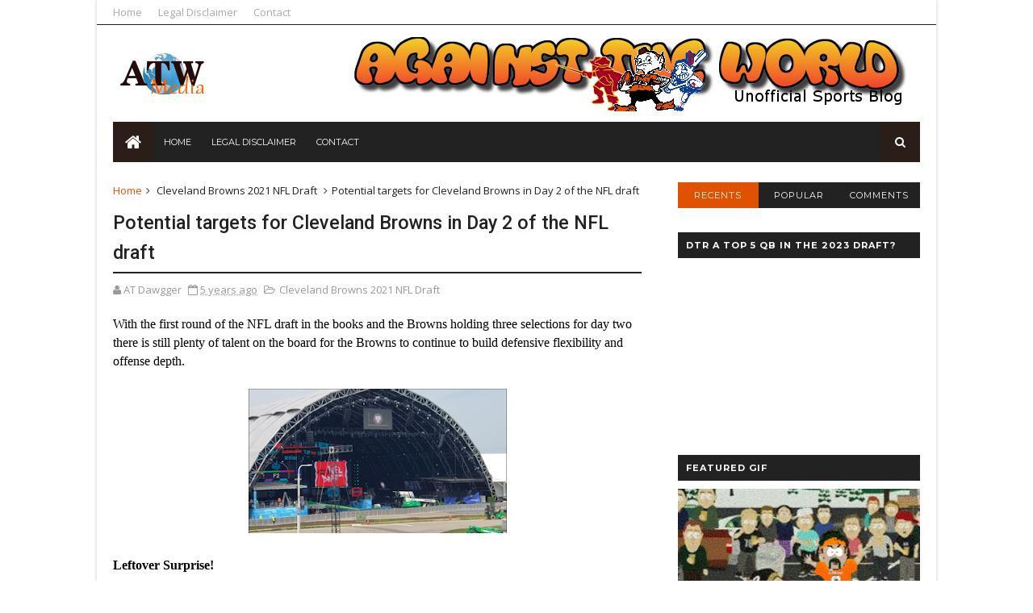

--- FILE ---
content_type: text/html; charset=UTF-8
request_url: https://www.clevsworld.com/2021/04/potential-targets-for-cleveland-browns.html
body_size: 34350
content:
<!DOCTYPE html>
<html dir='ltr' xmlns='http://www.w3.org/1999/xhtml' xmlns:b='http://www.google.com/2005/gml/b' xmlns:data='http://www.google.com/2005/gml/data' xmlns:expr='http://www.google.com/2005/gml/expr'>
<script type='text/javascript'>
//<![CDATA[

function rp(json){document.write('<ul>');for(var i=0;i<numposts;i++){document.write('<li>');var entry=json.feed.entry[i];var posttitle=entry.title.$t;var posturl;if(i==json.feed.entry.length)break;for(var k=0;k<entry.link.length;k++){if(entry.link[k].rel=='alternate'){posturl=entry.link[k].href;break}}posttitle=posttitle.link(posturl);var readmorelink="(more)";readmorelink=readmorelink.link(posturl);var postdate=entry.published.$t;var cdyear=postdate.substring(0,4);var cdmonth=postdate.substring(5,7);var cdday=postdate.substring(8,10);var monthnames=new Array();monthnames[1]="Jan";monthnames[2]="Feb";monthnames[3]="Mar";monthnames[4]="Apr";monthnames[5]="May";monthnames[6]="Jun";monthnames[7]="Jul";monthnames[8]="Aug";monthnames[9]="Sep";monthnames[10]="Oct";monthnames[11]="Nov";monthnames[12]="Dec";if("content"in entry){var postcontent=entry.content.$t}else if("summary"in entry){var postcontent=entry.summary.$t}else var postcontent="";var re=/<\S[^>]*>/g;postcontent=postcontent.replace(re,"");document.write(posttitle);if(showpostdate==true)document.write(' - '+monthnames[parseInt(cdmonth,10)]+' '+cdday);if(showpostsummary==true){if(postcontent.length<numchars){document.write(postcontent)}else{postcontent=postcontent.substring(0,numchars);var quoteEnd=postcontent.lastIndexOf(" ");postcontent=postcontent.substring(0,quoteEnd);document.write(postcontent+'...'+readmorelink)}}document.write('</li>')}document.write('</ul>')}

//]]>
</script><head>
<link href='https://www.blogger.com/static/v1/widgets/335934321-css_bundle_v2.css' rel='stylesheet' type='text/css'/>
<!--[if IE]><script type="text/javascript" src="https://www.blogger.com/static/v1/jsbin/3382421118-ieretrofit.js"></script> <![endif]-->
<meta charset='utf-8'/>
<meta content='IE=edge' http-equiv='X-UA-Compatible'/>
<meta content='width=device-width,initial-scale=1.0,minimum-scale=1.0,maximum-scale=1.0' name='viewport'/>
<link href='//fonts.googleapis.com/css?family=Montserrat:400,700|Roboto:400,700,500,700italic,500italic,400italic|Open+Sans:400,700,700italic,400italic' rel='stylesheet' type='text/css'/>
<link href='//maxcdn.bootstrapcdn.com/font-awesome/4.4.0/css/font-awesome.min.css' rel='stylesheet'/>
<meta content='text/html; charset=UTF-8' http-equiv='Content-Type'/>
<meta content='blogger' name='generator'/>
<link href='https://www.clevsworld.com/favicon.ico' rel='icon' type='image/x-icon'/>
<link href='https://www.clevsworld.com/2021/04/potential-targets-for-cleveland-browns.html' rel='canonical'/>
<link rel="alternate" type="application/atom+xml" title="Against The World - A Cleveland Browns Football Blog - Atom" href="https://www.clevsworld.com/feeds/posts/default" />
<link rel="alternate" type="application/rss+xml" title="Against The World - A Cleveland Browns Football Blog - RSS" href="https://www.clevsworld.com/feeds/posts/default?alt=rss" />
<link rel="service.post" type="application/atom+xml" title="Against The World - A Cleveland Browns Football Blog - Atom" href="https://www.blogger.com/feeds/2899997577672722420/posts/default" />

<link rel="alternate" type="application/atom+xml" title="Against The World - A Cleveland Browns Football Blog - Atom" href="https://www.clevsworld.com/feeds/2327629599787866791/comments/default" />
<!--Can't find substitution for tag [blog.ieCssRetrofitLinks]-->
<link href='https://blogger.googleusercontent.com/img/b/R29vZ2xl/AVvXsEhs0qX1sMFrvOk0VL_3wqbdSxJ4xyJX10O7NpoBUTid5Ue8ce6FHXEd3QAmtcnPxy5vTIErQOQpK3JV8GVES7L2caeeE0HQfalGy4ohFFogKEpfr-wT93cjrYN6Ek5PzU7VRcMK8lKmb-p6/s320/NFL+draft.png' rel='image_src'/>
<meta content='Potential Day Two Steals for Cleveland Browns 2021 NFL Draft (Second and Third Rounds)' name='description'/>
<meta content='https://www.clevsworld.com/2021/04/potential-targets-for-cleveland-browns.html' property='og:url'/>
<meta content='Potential targets for Cleveland Browns in Day 2 of the NFL draft' property='og:title'/>
<meta content='Potential Day Two Steals for Cleveland Browns 2021 NFL Draft (Second and Third Rounds)' property='og:description'/>
<meta content='https://blogger.googleusercontent.com/img/b/R29vZ2xl/AVvXsEhs0qX1sMFrvOk0VL_3wqbdSxJ4xyJX10O7NpoBUTid5Ue8ce6FHXEd3QAmtcnPxy5vTIErQOQpK3JV8GVES7L2caeeE0HQfalGy4ohFFogKEpfr-wT93cjrYN6Ek5PzU7VRcMK8lKmb-p6/w1200-h630-p-k-no-nu/NFL+draft.png' property='og:image'/>
<meta content='width=device-width, initial-scale=1, maximum-scale=1' name='viewport'/>
<title>
Potential targets for Cleveland Browns in Day 2 of the NFL draft - Against The World - A Cleveland Browns Football Blog
</title>
<!-- Description and Keywords (start) -->
<meta content='Cleveland, Browns, Cleveland Browns, football, Indians, Cleveland Indians, news, entertainment, opinion, blog' name='keywords'/>
<!-- Description and Keywords (end) -->
<meta content='Potential targets for Cleveland Browns in Day 2 of the NFL draft' property='og:title'/>
<meta content='https://www.clevsworld.com/2021/04/potential-targets-for-cleveland-browns.html' property='og:url'/>
<meta content='article' property='og:type'/>
<meta content='https://blogger.googleusercontent.com/img/b/R29vZ2xl/AVvXsEhs0qX1sMFrvOk0VL_3wqbdSxJ4xyJX10O7NpoBUTid5Ue8ce6FHXEd3QAmtcnPxy5vTIErQOQpK3JV8GVES7L2caeeE0HQfalGy4ohFFogKEpfr-wT93cjrYN6Ek5PzU7VRcMK8lKmb-p6/s320/NFL+draft.png' property='og:image'/>
<meta content='Potential Day Two Steals for Cleveland Browns 2021 NFL Draft (Second and Third Rounds)' name='og:description'/>
<meta content='Against The World - A Cleveland Browns Football Blog' property='og:site_name'/>
<meta content='https://www.clevsworld.com/' name='twitter:domain'/>
<meta content='Potential targets for Cleveland Browns in Day 2 of the NFL draft' name='twitter:title'/>
<meta content='summary_large_image' name='twitter:card'/>
<meta content='https://blogger.googleusercontent.com/img/b/R29vZ2xl/AVvXsEhs0qX1sMFrvOk0VL_3wqbdSxJ4xyJX10O7NpoBUTid5Ue8ce6FHXEd3QAmtcnPxy5vTIErQOQpK3JV8GVES7L2caeeE0HQfalGy4ohFFogKEpfr-wT93cjrYN6Ek5PzU7VRcMK8lKmb-p6/s320/NFL+draft.png' name='twitter:image'/>
<meta content='Potential targets for Cleveland Browns in Day 2 of the NFL draft' name='twitter:title'/>
<meta content='Potential Day Two Steals for Cleveland Browns 2021 NFL Draft (Second and Third Rounds)' name='twitter:description'/>
<!-- Social Media meta tag need customer customization -->
<meta content='Facebook App ID here' property='fb:app_id'/>
<meta content='Facebook Admin ID here' property='fb:admins'/>
<meta content='@username' name='twitter:site'/>
<meta content='@username' name='twitter:creator'/>
<style id='page-skin-1' type='text/css'><!--
/
-----------------------------------------------
Blogger Template Style
Name:        Dzine
Author :     http://www.soratemplates.com
License:     Free Version
----------------------------------------------- */
/* Variable definitions
-----------------------
<Variable name="keycolor" description="Main Color" type="color" default="#1e87f0"/>
<Variable name="body.background" description="Background" type="background" color="#fff" default="$(color) url() repeat scroll top left"/>
<Variable name="color.theme" description="Color Theme" type="color" default="#27ae60"/>
-----------------------
*/
a,abbr,acronym,address,applet,b,big,blockquote,body,caption,center,cite,code,dd,del,dfn,div,dl,dt,em,fieldset,font,form,h1,h2,h3,h4,h5,h6,html,i,iframe,img,ins,kbd,label,legend,li,object,p,pre,q,s,samp,small,span,strike,strong,sub,sup,table,tbody,td,tfoot,th,thead,tr,tt,u,ul,var{padding:0;border:0;outline:0;vertical-align:baseline;background:0 0;margin:0}
ins{text-decoration:underline}
del{text-decoration:line-through}
dl,ul{list-style-position:inside;font-weight:700;list-style:none;}
ul li{list-style:none}
caption,th{text-align:center}
img{border:none;position:relative}
.clear{clear:both}
.section,.widget,.widget ul{margin:0;padding:0}
body{background:#ffffff url() repeat scroll top left;color:#fffaf0;font-size:14px;font-family:'Open Sans',sans-serif;line-height:22px;word-wrap:break-word}
h1,h2,h3,h4,h5,h6{padding:0;margin:0}
h2{color:#2C3E50;margin:1.5em 0 .75em}
h4 a{color:#4285f4!important}
a:link,a:hover,a:visited{color:#e05200;text-decoration:none}
:focus{outline:0}
a img{border:0}
.separator a{clear:none!important;float:none!important;margin-left:0!important;margin-right:0!important}
#navbar-iframe{display:none;height:0;visibility:hidden}
span.item-control,a.quickedit{display:none!important}
.archive .home-link,.index .home-link{display:none}
*{outline:0;transition:all .3s ease;-webkit-transition:all .3s ease;-moz-transition:all .3s ease;-o-transition:all .3s ease}
h3.feat-headline,h2.post-title,h3.wrp-titulo,.PopularPosts ul li a,.item .post-title,.static_page .post-title,.related-title a,.cmmwidget a,.p-author,ul.post-nav span,.comments h4,.comments .comments-content .comment-header a{font-family:'Roboto',sans-serif}
p.recent-des,.resumo span,.resumo a,.item .post-body,.static_page .post-body{font-family:'Open Sans',sans-serif}
#outer-wrapper{max-width:1040px;margin:0 auto;background-color:#FFF;box-shadow:0 0 5px #ccc}
.row{width:1000px}
#topnav{width:100%;height:30px;background-color:#fff;margin:0;border-bottom:1px solid #222}
.tm-head{margin:0 auto;height:30px;line-height:30px;overflow:hidden}
.tm-menu{float:left}
#nav1 li{float:left;display:inline-block;line-height:30px;padding:0;margin-right:20px}
#nav1 li a{color:#aaa;font-size:13px;font-weight:400}
#nav1 li a:hover,.tn-head #social-top ul li a:hover{color:#e05200}
.social-area{float:right}
.tm-head #social-top{position:relative;display:block;margin-right:0}
.tm-head #social-top ul{overflow:hidden}
.tm-head #social-top ul li{line-height:32px;display:block;float:left;margin-left:20px;padding:0}
.tm-head #social-top ul li a{display:block;float:left;text-decoration:none;font-size:14px;color:#aaa}
.tm-head #social-top ul li a:before{display:inline-block;font-family:FontAwesome;font-style:normal;font-weight:400;-webkit-font-smoothing:antialiased;-moz-osx-font-smoothing:grayscale}
.tm-head #social-top ul li a:hover{color:#e05200}
#social-top .facebook:before{content:"\f230"}
#social-top .twitter:before{content:"\f099"}
#social-top .gplus:before{content:"\f0d5"}
#social-top .rss:before{content:"\f09e"}
#social-top .youtube:before{content:"\f167"}
#social-top .skype:before{content:"\f17e"}
#social-top .stumbleupon:before{content:"\f1a4"}
#social-top .tumblr:before{content:"\f173"}
#social-top .vine:before{content:"\f1ca"}
#social-top .stack-overflow:before{content:"\f16c"}
#social-top .linkedin:before{content:"\f0e1"}
#social-top .dribbble:before{content:"\f17d"}
#social-top .soundcloud:before{content:"\f1be"}
#social-top .behance:before{content:"\f1b4"}
#social-top .digg:before{content:"\f1a6"}
#social-top .instagram:before{content:"\f16d"}
#social-top .pinterest:before{content:"\f0d2"}
#social-top .delicious:before{content:"\f1a5"}
#social-top .codepen:before{content:"\f1cb"}
#header-blog{height:120px;background-color:#fff;position:relative;overflow:hidden}
.header-content{margin:0 auto;overflow:hidden;height:120px}
.header-logo{width:222px;height:52px;float:left}
.header-logo img{height:auto;max-height:52px;margin:34px 0 0;max-width:100%}
.Header h1{color:#2C3E50;margin-bottom:10px;margin-top:40px}
.header-ads{width:729px;max-width:100%;max-height:90px;float:right;margin:15px 0 0}
#header-navigation{margin:0 auto;top:0;height:45px}
.nav-wrapper{font-family:'Montserrat',sans-serif;background-color:#222;width:100%;margin:0 auto;box-sizing:border-box;min-height:50px}
.header-menu li.home-child{float:left;background-color:#2B1E18;height:50px;display:inline-block;padding:0;margin-right:1px;width:50px;text-align:center}
.header-menu li.home-child a{height:50px;line-height:51px;font-size:22px;font-weight:400;color:#FFF}
.header-menu li.home-child a:before{content:'\f015';display:inline-block;font-family:FontAwesome;font-style:normal;font-weight:400;line-height:normal}
.header-menu li.home-child:hover{background-color:#e05200}
#menu ul li{float:left;height:50px;display:inline-block;padding:0;margin-right:1px;transition:all .3s ease-out!important;-webkit-transition:all .3s ease-out!important;-moz-transition:all .3s ease-out!important;-o-transition:all .3s ease-out!important}
#menu ul li:hover{background-color:#2B1E18}
#menu ul li a{height:50px;line-height:50px;padding:12px;font-size:11px;text-transform:uppercase;font-weight:500;color:#FFF;transition:all .3s ease-out!important;-webkit-transition:all .3s ease-out!important;-moz-transition:all .3s ease-out!important;-o-transition:all .3s ease-out!important}
#menu ul li.hasSub a{padding-right:22px}
#menu ul li.hasSub a:after{color:#fff;margin-left:3px;margin-top:1px;position:absolute;display:inline-block;content:'\f107';font-family:FontAwesome;font-weight:400;font-size:15px;text-rendering:auto;transition:all .3s ease-out!important;-webkit-transition:all .3s ease-out!important;-moz-transition:all .3s ease-out!important;-o-transition:all .3s ease-out!important}
#menu ul li.hasSub ul li a:after{display:none!important}
#menu ul li:hover ul{left:auto;z-index:9999}
#menu ul li ul{position:absolute;left:-9999px;z-index:9999;width:170px;margin:0;padding:0;box-shadow:0 1px 3px rgba(0,0,0,.3)}
#menu ul li ul li{background-color:#fff;float:none!important;display:block;padding:0;margin-right:0;height:auto}
#menu ul li ul li:hover{background-color:#e05200}
#menu ul li ul#sub-menu li a{padding:10px;font-size:13px;line-height:36px;text-transform:capitalize;text-decoration:none;color:#888!important;font-weight:400;height:auto;font-family:'Open Sans',sans-serif}
#menu ul li ul#sub-menu li:hover a{color:#FFF!important}
#menu ul li ul li:hover a{color:#e05200!important}
#menu ul li,#menu ul li ul{outline:0;transition:all 0 ease!important;-webkit-transition:all 0 ease!important;-moz-transition:all 0 ease!important;-o-transition:all 0 ease!important}
.selectnav{display:none}
#selectnav1{margin-top:9.4px}
select.selectnav{color:#fff;padding:6px 5px 5px;border:0;background-color:rgba(242,242,242,0.30);font:14px Roboto,sans-serif;cursor:pointer;width:100%;height:31px;border-radius:3px}
.header-search{position:relative;float:right}
.header-search li{list-style:none}
.header-search a.search{-webkit-transition:all .3s ease-out 0;-moz-transition:all .3s ease-out 0;transition:all .3s ease-out 0;background-color:#2B1E18;cursor:pointer;display:block;height:50px;text-align:center;position:relative;right:0;top:0;width:50px;border-radius:0}
.header-search a.search:hover{background-color:#e05200}
.header-search a.search:before{color:#fff;content:'\f002';font:normal normal normal 22px/1 FontAwesome;font-size:inherit;text-rendering:auto;-webkit-font-smoothing:antialiased;-moz-osx-font-smoothing:grayscale;line-height:50px}
.header-search a.search.active{background-color:#e05200;border-left:0;border-radius:0}
.header-search a.search.active form{display:block}
.header-search a.search form{display:none;position:absolute;right:50px;top:0;z-index:2}
.header-search a.search form input{box-shadow:none;height:50px;padding:0 12px;width:160px;background-color:#2B1E18;color:#fff;margin-top:0;border-radius:0;border:0;line-height:50px}
#header-navigation .header-search li a{cursor:pointer;-webkit-transition:all .3s ease-out 0;-moz-transition:all .3s ease-out 0;transition:all .3s ease-out 0}
#content-wrapper{margin:25px auto 5px;overflow:hidden}
#main-wrapper{float:left;margin-right:25px;overflow:hidden;width:655px;word-wrap:break-word}
.m-rec{margin-bottom:0;padding-bottom:3px}
.m-rec h2{display:inline-block}
.m-rec h2 a{color:#B6B6B6;font-weight:500;line-height:normal;font-size:13px;text-transform:uppercase;display:block}
.label,.search-query{padding:0 0 6px}
.label span,.search-query span{color:#B6B6B6;font-weight:500;line-height:normal;font-size:13px;text-transform:uppercase;display:inline-block}
.post{display:block;overflow:hidden;word-wrap:break-word}
.index .post,.archive .post{padding:25px 0;border-bottom:1px solid #EEE}
.index .post-outer:nth-of-type(1) .post{padding-top:5px}
.block-image{float:left;width:247px;height:158px;margin-right:20px}
.block-image .thumb{width:100%;height:158px;position:relative;display:block;z-index:2;border-radius:2px;overflow:hidden}
.block-image a{width:100%;height:158px;display:block;transition:all .3s ease-out!important;-webkit-transition:all .3s ease-out!important;-moz-transition:all .3s ease-out!important;-o-transition:all .3s ease-out!important}
.block-image a:hover{-webkit-transform:scale(1.1) rotate(-1.5deg)!important;-moz-transform:scale(1.1) rotate(-1.5deg)!important;transform:scale(1.1) rotate(-1.5deg)!important;transition:all .3s ease-out!important;-webkit-transition:all .3s ease-out!important;-moz-transition:all .3s ease-out!important;-o-transition:all .3s ease-out!important}
.retitle h2{margin:8px 0;display:block}
.post h2 a,.post h2 a:visited,.post h2 strong{color:#222;font-weight:500;text-decoration:none;font-size:23.45px;line-height:1.225em}
.post h2 a:hover{color:#e05200;text-decoration:underline}
.post_author_date{color:#C4C4C4;font-size:13px;font-weight:400;line-height:23px;margin:0 0 25px;text-transform:uppercase}
.post_author{font-weight:600;margin-right:5px}
div.post_author_date a{text-decoration:none}
.resumo{margin-top:5px;color:#666;font-size:13px;line-height:1.55em}
.resumo span{display:block;margin-bottom:8px}
.resumo a{color:#999;font-weight:400;text-decoration:none!important;padding:2px 6px;background:#f4f4f4;font-size:10px;font-family:'Montserrat',sans-serif;text-transform:uppercase}
.resumo a:hover{color:#e05200}
.widget iframe,.widget img{max-width:100%}
.index .post-footer,.archive .post-footer{display:none!important}
.index .post h2,.archive .post h2{margin:0 0 8px;padding:0}
.item .post,.static_page .post{padding:0 0 25px}
.date-header{color:#999;display:block;overflow:hidden;font-size:12px;font-weight:400;line-height:1.3em;margin:0!important;padding:0}
.date-header a{color:#999}
#meta-post .fa-calendar-o{margin-left:8px}
.post-meta{color:#999;display:block;font-size:13px;font-weight:400;line-height:21px;margin:0;padding:0}
.hreview{display:none!important}
.postags{position:absolute;top:5px}
.postags a{padding:5px;display:inline-block;background:#FFC000;margin:0;color:#fff}
.postags a:nth-child(2){background-color:#2B1E18}
.postags a{display:none}
.postags a:first-child,.postags a:nth-child(2){display:inline-block}
.postags a:hover{background:#aaa}
.breadcrumbs .fa-angle-right:before{margin:0 5px}
.breadcrumbs{margin:0;font-size:13px}
.breadcrumbs i{color:#2C3E50}
.breadcrumbs span a.bhome{color:#e05200}
.breadcrumbs span,.breadcrumbs span a{color:#222}
.breadcrumbs span a:hover{color:#e05200}
.item article{margin-top:20px}
.item .post-head,.static_page .post-head{position:relative;margin:10px 0;border-bottom:2px solid #eee}
.item .post-title,.static_page .post-title{border-bottom:2px solid #222;color:#222;display:inline-block;padding-bottom:5px;font-size:23.45px;font-weight:500;position:relative;top:2px}
.item .post-body,.static_page .post-body{width:100%;color:#000;font-size:15px;line-height:1.5em;overflow:hidden}
.item .post-outer{padding:0}
.item .post-body img{max-width:100%}
.post-meta a,.post-meta i{color:#999}
.post-timestamp{margin-left:5px}
.label-head{margin-left:5px}
.label-head a{padding-left:2px}
.label-head a:hover{color:#e05200}
.main .widget{margin:0}
.main .Blog{border-bottom-width:0}
#ads-post10{display:none}
.ads-post .widget{width:468px;max-height:60px;margin:0 auto 25px}
.share-box{margin:20px 0 25px;border-bottom:2px solid #eee;position:relative}
.share-title{border-bottom:2px solid #222;color:#222;display:inline-block;padding-bottom:7px;font-size:11px;font-weight:400;position:relative;top:2px;text-transform:uppercase;font-family:'Montserrat',sans-serif;letter-spacing:1px}
.share-art{float:right;padding:0;padding-top:0;font-size:13px;font-weight:400;text-transform:capitalize}
.share-art a{color:#fff;padding:3px 8px;margin-left:4px;border-radius:2px;display:inline-block;margin-right:0}
.share-art a:hover{color:#fff}
.share-art .fac-art{background:#3b5998}
.share-art .fac-art:hover{background:rgba(49,77,145,0.7)}
.share-art .twi-art{background:#00acee}
.share-art .twi-art:hover{background:rgba(7,190,237,0.7)}
.share-art .goo-art{background:#db4a39}
.share-art .goo-art:hover{background:rgba(221,75,56,0.7)}
.share-art .pin-art{background:#CA2127}
.share-art .pin-art:hover{background:rgba(202,33,39,0.7)}
.share-art .lin-art{background:#0077B5}
.share-art .lin-art:hover{background:rgba(0,119,181,0.7)}
#related-posts{margin-bottom:10px}
.related li{width:30.835%;display:inline-block;height:auto;min-height:184px;float:left;margin-right:24px;overflow:hidden;position:relative}
.related-thumb{width:100%;height:120px;overflow:hidden;border-radius:2px}
.related li .related-img{width:100%;height:120px;display:block;transition:all .3s ease-out!important;-webkit-transition:all .3s ease-out!important;-moz-transition:all .3s ease-out!important;-o-transition:all .3s ease-out!important}
.related li .related-img:hover{-webkit-transform:scale(1.1) rotate(-1.5deg)!important;-moz-transform:scale(1.1) rotate(-1.5deg)!important;transform:scale(1.1) rotate(-1.5deg)!important;transition:all .3s ease-out!important;-webkit-transition:all .3s ease-out!important;-moz-transition:all .3s ease-out!important;-o-transition:all .3s ease-out!important}
.related-title a{font-size:14px;line-height:1.35em;padding:10px 5px 10px 0;font-weight:500;color:#222;display:block}
.related-title a:hover{color:#e05200;text-decoration:underline}
.related li:nth-of-type(3),.related li:nth-of-type(6),.related li:nth-of-type(9){margin-right:0}
.static_page .post-meta,.static_page .old_new{display:none}
.error_page #main-wrapper{width:100%!important;margin:0!important}
#errr{margin:60px auto;text-align:center;padding:0;line-height:4em}
.error_page a.homepage{padding:10px 20px;color:#fff;background-color:#2C3E50;border-radius:2px}
.error_page a.homepage:hover{background-color:#e05200}
#errr .error{font-size:20px;text-align:center;font-weight:700}
#errr .nerrr{font-size:150px;text-align:center;color:#e05200;font-weight:700}
#errr .nerrr span.fa{font-size:135px;margin:0 10px;color:#2C3E50;font-weight:700}
#errr .fa-frown-o:before{content:&quot}
.error_page .sidebar-wrapper,.error_page .old_new{display:none}
@media only screen and (max-width: 768px) {
#errr{margin:50px auto 50px}
#errr p{line-height:2.5em}
}
@media only screen and (max-width: 359px) {
#errr .nerrr{font-size:100px}
#errr .nerrr span.fa {font-size:75px}
}
@media only screen and (max-width: 319px) {
#errr .nerrr{font-size:80px}
#errr span.fa.fa-frown-o{font-size:65px}
#errr p{line-height:2.5em}
}
.firstcharacter{float:left;color:#e05200;font-size:75px;line-height:60px;padding-top:4px;padding-right:8px;padding-left:3px}
.post-body h1,.post-body h2,.post-body h3,.post-body h4,.post-body h5,.post-body h6{margin-bottom:15px;color:#FFF}
blockquote{font-style:italic;color:#999;border-left:5px solid #222;margin-left:0;padding:10px 15px}
blockquote:before{content:'\f10d';display:inline-block;font-family:FontAwesome;font-style:normal;font-weight:400;line-height:1;-webkit-font-smoothing:antialiased;-moz-osx-font-smoothing:grayscale;margin-right:10px;color:#999}
blockquote:after{content:'\f10e';display:inline-block;font-family:FontAwesome;font-style:normal;font-weight:400;line-height:1;-webkit-font-smoothing:antialiased;-moz-osx-font-smoothing:grayscale;margin-left:10px;color:#999}
.widget .post-body ul,.widget .post-body ol{line-height:1.5;font-weight:400}
.widget .post-body li{margin:5px 0;padding:0;line-height:1.5}
.post-body ul li:before{content:"\f105";margin-right:5px;font-family:fontawesome}
.blogger-tab{display:block}
.comments{clear:both;margin-top:0;margin-bottom:0;color:#222}
.comments h4{font-size:13px;text-transform:capitalize;font-weight:500;padding:5px 0;margin:0;border-bottom:1px solid #eee}
.comments .comments-content{padding:10px 0}
.comments .comments-content .comment{margin-bottom:0;padding-bottom:8px}
.comments .comments-content .comment:first-child{padding-top:0}
.cmm-tabs .content-tab{background-color:transparent;padding:0}
.cmm-tabs-header{margin-bottom:10px;border-bottom:2px solid #eee;position:relative}
.cmm-tabs-header h3{display:inline-block;margin:0;border-bottom:2px solid #222;color:#222;top:2px;font-weight:400;padding-bottom:5px;font-family:'Montserrat',sans-serif;text-transform:uppercase;font-size:14px}
.cmm-tabs-header h3 h9{display:none}
.simplyTab .cmm-tabs-header .wrap-tab{float:right}
.cmm-tabs-header .wrap-tab a{height:auto;line-height:1.2em;padding:3px 5px;font-size:14px;display:inline-block}
.cmm-tabs-header .wrap-tab li{float:left;width:auto}
.facebook-tab,.fb_iframe_widget_fluid span,.fb_iframe_widget iframe{width:100%!important}
.comments .item-control{position:static}
.comments .avatar-image-container{float:left}
.comments .avatar-image-container,.comments .avatar-image-container img{height:35px;max-height:35px;width:35px;max-width:35px;border-radius:2px}
.comments .comment-block{padding:10px;box-shadow:none;border:1px solid #eee;border-radius:2px}
.comments .comment-block,.comments .comments-content .comment-replies{margin-left:47px;margin-top:0}
.comments .comments-content .inline-thread{padding:0}
.comments .comments-content .comment-header{font-size:14px;border-bottom:1px solid #eee;padding:0 0 3px}
.comments .comments-content .user{font-style:normal;font-weight:500}
.comments .comments-content .icon.blog-author{font-weight:400}
.comments .comments-content .comment-content{text-align:justify;font-size:14px;line-height:1.4em}
.comments .comment .comment-actions a{margin-right:5px;padding:2px 5px;color:#FFF;font-weight:500;background-color:#222;font-size:10px;font-family:'Montserrat',sans-serif;letter-spacing:1px}
.comments .comment .comment-actions a:hover{color:#e05200;text-decoration:none}
.comments .comments-content .datetime{margin-left:0;float:right;font-size:11px}
.comments .comments-content .comment-header a{color:inherit}
.comments .comments-content .comment-header a:hover{color:#e05200}
.comments .comments-content .icon.blog-author:before{content:"\f007";font-size:12px;font-family:FontAwesome}
.comments .thread-toggle{margin-bottom:4px}
.comments .comments-content .comment-thread{margin:4px 0}
.comments .continue a{padding:0;padding-top:10px;padding-left:47px;font-weight:500}
.comments .comments-content .loadmore.loaded{margin:0;padding:0}
.comments .comment-replybox-thread{margin:0}
.cmm-tabs.simplyTab .content-tab{background-color:transparent;padding:0;margin-top:20px}
.cmm-tabs.simplyTab .wrap-tab li a{text-transform:uppercase;color:#FFF;font-weight:400;background-color:#222;font-size:10px;font-family:'Montserrat',sans-serif;letter-spacing:1px}
.cmm-tabs.simplyTab .wrap-tab li a.activeTab{background-color:#e05200;color:#fff}
.posts-title h2 a:before{margin-right:10px}
.cmm-tabs.simplyTab .wrap-tab{float:right}
.cmm-tabs.simplyTab .wrap-tab li{margin-left:5px}
.wrap-tab{list-style:none}
.content-tab{transition:all 0 ease;-webkit-transition:all 0 ease;-moz-transition:all 0 ease;-o-transition:all 0 ease}
#blog-pager{clear:both;text-align:center;margin:0}
.index .blog-pager,.index #blog-pager{display:block}
.index .blog-pager,.index #blog-pager,.archive .blog-pager,.archive #blog-pager{-webkit-border-radius:2px;-moz-border-radius:2px;border-radius:2px;padding:25px 0 20px;text-align:left}
.blog-pager a,#blog-pager a{color:#222;text-decoration:none!important}
.showpageNum a,.showpage a{color:#222!important;font-size:15px;font-weight:400;line-height:25px;margin-right:5px;overflow:hidden;padding:5px 6px}
.showpageNum a:hover,.showpage a:hover{decoration:none;color:#e05200!important}
.showpageOf{float:right;color:#222!important;font-size:15px;font-weight:400;line-height:25px;margin-right:5px;overflow:hidden}
.showpagePoint{font-size:15px;font-weight:400;line-height:24px;margin-right:5px;overflow:hidden;padding:5px 6px;text-decoration:none;color:#e05200;border-radius:2px}
.feed-links{clear:both;display:none;line-height:2.5em}
.sidebar-wrapper{float:right;overflow:hidden;width:300px;padding-top:0;padding-bottom:20px;word-wrap:break-word;color:#666;line-height:1.5em}
.sidebar-wrapper .widget{padding:0;background:#FFF;margin-bottom:20px;overflow:hidden}
.sidebar h2{color:#FFF;background-color:#222;font-size:11px;text-transform:uppercase;letter-spacing:1px;height:32px;line-height:32px;padding-left:10px;font-family:'Montserrat',sans-serif;margin-bottom:10px}
.sidebar ul{list-style:none}
.sidebar li{margin:0;padding-bottom:.25em;padding-right:0;padding-top:0}
.sidebar .widget-content{margin:0}
#tab1,#tab2,#tab3{transition:all 0 ease;-webkit-transition:all 0 ease;-moz-transition:all 0 ease;-o-transition:all 0 ease}
.tab-opt{padding:0}
.tab-opt li{width:33.3333%;background-color:#222;display:inline-block;padding:0;float:left}
.tab-opt{overflow:hidden;clear:both;margin:0 0 10px}
.tab-opt li.active{background-color:#e05200}
.tab-opt li.active a,.tab-opt li.active a:hover{color:#FFF}
.tab-opt li a{text-align:center;padding:0;color:#FFF;font-weight:500;font-size:11px;text-transform:uppercase;height:32px;line-height:32px;letter-spacing:1px;font-family:'Montserrat',sans-serif;display:block}
.tab-opt li a:hover{color:#e05200}
#sidebar_tabs .cmmwidget{margin-bottom:20px}
.sidebar .roma-widget li:first-child,.sidebar .cmmwidget li:first-child{padding-top:0;border-top:0}
.list-label-widget-content li{display:block;padding:0 0 8px 15px;position:relative}
.list-label-widget-content li:nth-child(odd){border-left:5px solid #2B1E1894}
.list-label-widget-content li:nth-child(even){border-left:5px solid #2B1E18}
.list-label-widget-content li a{color:#222;font-size:13px;font-weight:400}
.list-label-widget-content li a:first-child{text-transform:capitalize}
.list-label-widget-content li a:hover{color:#e05200;text-decoration:underline}
.list-label-widget-content li span:last-child{color:#757575;font-size:12px;font-weight:700;position:absolute;right:0;top:0}
.list-label-widget-content li:hover span:last-child{text-decoration:underline}
.cloud-label-widget-content{margin-top:10px}
.cloud-label-widget-content span a{font-size:13px;color:#999;background-color:#f4f4f4;padding:7px 14px;float:left;position:relative;display:inline-block;margin:0 5px 5px 0;text-transform:capitalize}
.cloud-label-widget-content span a:hover{color:#fff;background-color:#e05200}
.cloud-label-widget-content span span{font-size:13px;color:#757575;background-color:#f9f9f9;padding:7px 14px;float:left;position:relative;display:inline-block;margin:0 5px 5px 0;text-transform:capitalize;-webkit-border-radius:3px;-moz-border-radius:3px;border-radius:3px}
.label-size-1,.label-size-2{opacity:100}
.FollowByEmail td{width:100%;float:left}
.FollowByEmail .follow-by-email-inner .follow-by-email-submit{margin-left:0;width:100%;border-radius:0;height:30px;font-size:11px;font-family:'Montserrat',sans-serif;color:#fff;background-color:#e05200;text-transform:uppercase;letter-spacing:1px}
.FollowByEmail .follow-by-email-inner .follow-by-email-submit:hover{background-color:#2B1E18f2;color:#FFF}
.FollowByEmail .follow-by-email-inner .follow-by-email-address{padding-left:10px;height:35px;border:1px solid #EEE;margin-bottom:5px;font:normal normal 13px Roboto;font-size:12px;box-sizing:border-box}
.FollowByEmail .follow-by-email-inner .follow-by-email-address:focus{border:1px solid #EEE}
.FollowByEmail .widget-content:before{content:"Enter your email address to subscribe to this blog and receive notifications of new posts by email.";font-size:12px;color:#666;line-height:1.4em;margin-bottom:5px;display:block}
.flickr_widget .flickr_badge_image{float:left;margin-bottom:5px;margin-right:10px;overflow:hidden;display:inline-block}
.flickr_widget .flickr_badge_image:nth-of-type(4),.flickr_widget .flickr_badge_image:nth-of-type(8),.flickr_widget .flickr_badge_image:nth-of-type(12){margin-right:0}
.flickr_widget .flickr_badge_image img{max-width:67px;height:auto}
.flickr_widget .flickr_badge_image img:hover{opacity:.5}
#ArchiveList select{border:1px solid #EEE;border-radius:2px;padding:8px;width:100%;cursor:pointer;font:normal normal 13px Roboto}
.PopularPosts .item-thumbnail{margin:0 10px 0 0 !important;width:80px;height:60px;float:left;overflow:hidden;border-radius:2px}
.PopularPosts ul li img{padding:0;width:80px;height:60px;transition:all .3s ease-out!important;-webkit-transition:all .3s ease-out!important;-moz-transition:all .3s ease-out!important;-o-transition:all .3s ease-out!important}
.PopularPosts ul li img:hover{-webkit-transform:scale(1.1) rotate(-1.5deg)!important;-moz-transform:scale(1.1) rotate(-1.5deg)!important;transform:scale(1.1) rotate(-1.5deg)!important;transition:all .3s ease-out!important;-webkit-transition:all .3s ease-out!important;-moz-transition:all .3s ease-out!important;-o-transition:all .3s ease-out!important}
.PopularPosts .widget-content ul li{overflow:hidden;border-top:1px solid #EEE;padding:10px 0}
.sidebar .PopularPosts .widget-content ul li:first-child{padding-top:0;border-top:0}
.PopularPosts ul li a{color:#222;font-weight:500;font-size:14px;line-height:1.4em}
.PopularPosts ul li a:hover{color:#e05200;text-decoration:underline}
.PopularPosts .item-title{margin:0;padding:0}
.PopularPosts .item-title .popular_span{color:#C4C4C4;font-size:13px;font-style:normal;line-height:21px;margin-top:3px}
.sidebar .roma-widget li{overflow:hidden;border-top:1px solid #eee;padding:10px 0}
.roma-widget .wid-thumb{width:80px;height:60px;float:left;margin-right:10px;overflow:hidden;border-radius:2px}
.roma-widget .mag-thumb{display:block;width:80px;height:60px;transition:all .3s ease-out!important;-webkit-transition:all .3s ease-out!important;-moz-transition:all .3s ease-out!important;-o-transition:all .3s ease-out!important}
.roma-widget .mag-thumb:hover{-webkit-transform:scale(1.1) rotate(-1.5deg)!important;-moz-transform:scale(1.1) rotate(-1.5deg)!important;transform:scale(1.1) rotate(-1.5deg)!important;transition:all .3s ease-out!important;-webkit-transition:all .3s ease-out!important;-moz-transition:all .3s ease-out!important;-o-transition:all .3s ease-out!important}
.roma-widget .wrp-titulo{font:normal normal 15px;margin:0 0 5px;overflow:hidden}
.roma-widget .wrp-titulo a{color:#222;font-weight:500;font-size:14px;line-height:1.4em}
.roma-widget .wrp-titulo a:hover{color:#e05200;text-decoration:underline}
.p-date{color:#999;font-weight:400;font-size:12px}
.p-date:before{content:'\f133';font-family:fontawesome;color:#bbb}
.p-author:before{content:'\f007';font-family:fontawesome;color:#bbb}
.p-author{color:#999;font-weight:400;font-size:12px}
.cmmwidget li .avatarImage{position:relative;overflow:hidden;padding:0}
.cmmwidget li{background:none!important;clear:both;list-style:none;word-break:break-all;display:block;border-top:1px solid #eee;overflow:hidden;margin:0;padding:10px 0}
.cmmwidget li span{margin-top:4px;color:#aaa;display:block;font-family:'Open Sans',sans-serif,sans-serif;line-height:1.3em;text-transform:lowercase;font-size:13px;font-weight:400}
.avatarRound{-webkit-border-radius:3px;-moz-border-radius:3px;-ms-border-radius:3px;-o-border-radius:3px;border-radius:3px;width:45px;height:45px}
img.rc-img{width:100%}
.cmmwidget a{color:#222;position:relative;font-size:14px;text-transform:capitalize;display:block;overflow:hidden;font-weight:500}
.cmmwidget a:hover{color:#e05200;text-decoration:underline}
.cmmwidget{list-style:none;padding:0}
.cmmwidget li .avatarImage{float:left;margin:0 10px 0 0}
.post-nav li{padding:0;display:inline-block;width:50%}
.post-nav li strong{display:block;padding:0 0 5px;font-weight:400;font-family:'Montserrat',sans-serif;letter-spacing:1px;text-transform:uppercase;font-size:11px}
ul.post-nav{background-color:#FFF;border-bottom:2px solid #EEE;border-top:2px solid #EEE;display:block;width:100%;overflow:hidden}
.post-nav li a{color:#222;display:block;padding:15px 0}
.post-nav li:hover a{color:#e05200;text-decoration:underline}
ul.post-nav span{font-weight:400}
.post-nav .previous{float:left}
.post-nav .next{text-align:right}
h2{margin:0}
.p-date:before{margin-right:5px}
.p-author:before{margin-right:5px}
.p-date{margin-left:10px}
.footer-column .roma-widget li{overflow:hidden;border-bottom:1px solid #eee;padding:10px 0}
#footer-wrapper{background-color:#2B1E18}
#footer{display:block;overflow:hidden;width:100%}
.footer-sections{overflow:hidden;margin:0 auto;padding:15px 0 10px}
.sect-left{display:inline-block;float:left;width:31.655%;margin-right:25px}
.sect-left:nth-child(3){margin-right:0}
.sect-left .widget-title{position:relative;margin-bottom:10px;border-bottom:1px solid #272727}
.sect-left h2{display:inline-block;font-weight:500;font-size:11px;color:#fff;text-transform:uppercase;margin-bottom:8px;font-family:'Montserrat',sans-serif;letter-spacing:1px}
.sect-left h2 a{color:#fff}
.sect-left .PopularPosts ul li a{color:#fff}
.sect-left .PopularPosts .widget-content ul li{border-top:1px solid #222}
.sect-left .roma-widget .wrp-titulo a{color:#fff}
.sect-left .roma-widget li{overflow:hidden;border-top:1px solid #222;padding:10px 0}
.sect-left .PopularPosts .widget-content ul li:first-child,.sect-left .roma-widget li:first-child{padding-top:0;border-top:0}
.sect-left .roma-widget .wrp-titulo a:hover,.sect-left .PopularPosts ul li a:hover{color:#e05200}
.footer-wrapper{background-color:rgba(0,0,0,0.24);color:#aaa;display:block;overflow:hidden;padding:15px 0 13px;width:100%}
.footer-wrapper .footer-sec{margin:0 auto}
.footer-wrapper .copyright{font-size:12px}
.footer-wrapper .copyright a{color:#fff}
.footer-wrapper .copyright a:hover{text-decoration:underline}
.footer-wrapper #social-footer{float:right;position:relative;display:block;margin-right:-12px}
.footer-wrapper #social-footer ul{overflow:hidden}
.footer-wrapper #social-footer ul li{display:block;float:left;margin-right:10px;margin-left:10px}
.footer-wrapper #social-footer ul li a{display:block;float:left;text-decoration:none;color:#aaa}
.footer-wrapper #social-footer ul li a:hover{color:#e05200}
.footer-wrapper #social-footer ul li a:before{display:inline-block;font-family:FontAwesome;font-style:normal;font-weight:400;-webkit-font-smoothing:antialiased;-moz-osx-font-smoothing:grayscale}
.footer-wrapper a:active,.footer-wrapper #social-footer ul li a:active{color:#e05200}
#social-footer .facebook:before{content:"\f230"}
#social-footer .twitter:before{content:"\f099"}
#social-footer .gplus:before{content:"\f0d5"}
#social-footer .rss:before{content:"\f09e"}
#social-footer .youtube:before{content:"\f167"}
#social-footer .skype:before{content:"\f17e"}
#social-footer .stumbleupon:before{content:"\f1a4"}
#social-footer .tumblr:before{content:"\f173"}
#social-footer .vine:before{content:"\f1ca"}
#social-footer .stack-overflow:before{content:"\f16c"}
#social-footer .linkedin:before{content:"\f0e1"}
#social-footer .dribbble:before{content:"\f17d"}
#social-footer .soundcloud:before{content:"\f1be"}
#social-footer .behance:before{content:"\f1b4"}
#social-footer .digg:before{content:"\f1a6"}
#social-footer .instagram:before{content:"\f16d"}
#social-footer .pinterest:before{content:"\f0d2"}
#social-footer .delicious:before{content:"\f1a5"}
#social-footer .codepen:before{content:"\f1cb"}
.sect-left .FollowByEmail .widget-content:before{color:#ddd;margin-top:5px}
.sect-left .FollowByEmail .follow-by-email-inner .follow-by-email-submit:hover{background-color:rgba(255,255,255,0.1)}
.sect-left #ArchiveList select{border:1px solid rgba(255,255,255,0.1);background:rgba(255,255,255,0.1);color:#ddd}
.sect-left #ArchiveList select option{color:#222}
.sect-left .cloud-label-widget-content span a{color:#ddd;background-color:rgba(255,255,255,0.1)}
.sect-left .cloud-label-widget-content span a:hover{color:#fff;background-color:#e05200}
#back-to-top{background-color:#222;color:#fff;padding:7px 10px;border-radius:3px;font-size:16px;line-height:1;text-align:center;transition:all 0 ease;-webkit-transition:all 0 ease;-moz-transition:all 0 ease;-o-transition:all 0 ease}
#back-to-top:hover{background-color:#e05200;transition:all .3s ease;-webkit-transition:all .3s ease;-moz-transition:all .3s ease;-o-transition:all .3s ease}
.back-to-top{position:fixed!important;position:absolute;bottom:70px;right:50px;z-index:9999}
/*CUSTOM CONTACT FORM BY ICANBUILDABLOG.COM */
.contact-form-widget {
margin-left:auto;
margin-right:auto;
width: 600px;
max-width: 100%;
padding: 0px;
color: #000;
}
.fm_name, .fm_email {
float:left;
padding:5px;
width:48%
}
.fm_message {
padding:5px;
}
.contact-form-name, .contact-form-email {
width: 100%;
max-width: 100%;
margin-bottom: 10px;
height:40px;
padding:10px;
font-size:16px;
}
.contact-form-email-message {
width:100%;
max-width: 100%;
height:100px;
margin-bottom:10px;
padding:10px;
font-size:16px;
}
.contact-form-button-submit {
border-color: #C1C1C1;
background: #E3E3E3;
color: #585858;
width: 20%;
max-width: 20%;
margin-bottom: 10px;
height:30px;
font-size:16px;
}
.contact-form-button-submit:hover{
background: #ffffff;
color: #000000;
border: 1px solid #FAFAFA;
}
#ContactForm1{
display: none !important;
}

--></style>
<style id='template-skin-1' type='text/css'><!--
/*------Layout (No Edit)----------*/
body#layout #outer-wrapper{padding:0;width:1000px}
body#layout .section h4{color:#2B1E18f2!important}
body#layout #option{overflow:hidden}
body#layout #option h4{font-size:16px;padding:4px 0 7px}
body#layout #option .widget{float:left;width:32.44%}
body#layout #option .widget.locked-widget .widget-content{background-color:#2B1E18f2!important;border-color:#2B1E18f2!important;color:#fff!important}
body#layout #option .widget.locked-widget .widget-content a.editlink{color:#fff!important;border:1px solid;border-radius:2px;padding:2px 5px}
body#layout #topnav,body#layout .tm-head{height:auto}
body#layout .tm-menu{margin:0;width:70%}
body#layout .social-area{margin:0;width:30%}
body#layout .header-content,body#layout #header-blog,body#layout .header-logo{height:auto}
body#layout .header-logo{float:left;width:30%;margin:0;padding:0}
body#layout .header-ads{width:70%;margin:0}
body#layout .header-search,body#layout .m-rec{display:none}
body#layout .header-menu{float:left;width:100%;margin:4px 0 0;padding:0}
body#layout #content-wrapper{margin:0 auto}
body#layout #main-wrapper{float:left;width:70%;margin:0;padding:0}
body#layout #ads-post10{display:block}
body#layout .sidebar-wrapper{float:right;width:30%;margin:0;padding:0}
body#layout #sidebar_tabs{overflow:hidden}
body#layout #sidebar_tabs .tab-opt{padding:0;float:left}
body#layout #sidebar_tabs #tab1,body#layout #sidebar_tabs #tab2,body#layout #sidebar_tabs #tab3{width: 86.55%;float: none;clear: both;}
body#layout #footer-wrapper{overflow:hidden}
body#layout .sect-left{width:29%;float:left}
body#layout #social-footer{width:30%;float:right}
body#layout .header-menu li.home-child{display:none}
body#layout #unwanted{display:none!important}
/*------Layout (end)----------*/
--></style>
<style type='text/css'>
/*----Responsive Design----*/
@media only screen and (max-width: 1024px) {
.row{width:960px}
#main-wrapper{width:615px}
.sect-left{width:31.55%}
.related li{width:30.55%;}
.back-to-top{display:none}
}

/*----Portrait----*/
@media only screen and (max-width: 979px) {
.row{width:740px;padding:0 20px;box-sizing:border-box}
#header-blog,.header-content{height:auto}
.header-logo{width:auto;float:none;margin:0 auto 30px}
.header-logo img{margin: 34px auto 0;}
.header-ads{float:none;margin:0 auto 15px}
#main-wrapper{width:100%;margin-right:0}
.sidebar-wrapper{float:none;width:100%}
.item .sidebar-wrapper{padding-top:10px}
.footer-sections{padding:15px 20px 10px}
.sect-left{width:100%;margin-right:0;margin-bottom:20px}
.sect-left:last-child{margin-bottom:0}
.flickr_widget .flickr_badge_image:nth-of-type(4),.flickr_widget .flickr_badge_image:nth-of-type(8),.flickr_widget .flickr_badge_image:nth-of-type(12){margin-right:10px}
}

/*----Portrait 800----*/
@media only screen and (max-width: 800px) {
.block-image{width:247px;height:158px}
.block-image .thumb,.block-image a{height:158px}  
}

/*----Landscape----*/
@media only screen and (max-width: 767px) {
.row{width:100%;}
.header-menu{width:50%;overflow:hidden}
.nav-wrapper{padding-left:10px}
#nav1,#nav,.header-menu li.home-child{display:none}
.tm-menu{width:35%}
#selectnav2{background-color:#aaa;height:22px;line-height:22px;padding:2px 5px;font-size:12px;box-sizing:border-box;margin-top:4px}
.selectnav{display:block}
.ads-post .widget{width:100%;max-width:468px}
}

/*----Landscape 640----*/
@media only screen and (max-width: 640px) {
.resp_del4,.resp_del5{display:none}
.related li{width: 47%;}
.related li:nth-of-type(3),.related li:nth-of-type(9){margin-right:24px}
.related li:nth-of-type(2),.related li:nth-of-type(4),.related li:nth-of-type(6),.related li:nth-of-type(8){margin-right:0}
}

/*----Mobile Portrait----*/
@media only screen and (max-width: 579px) {
.retitle{clear: both;display: block}
.block-image .thumb, .block-image, .block-image a {width: 100%;height: 230px;margin-right: 0; margin-bottom: 15px;float:left}
}

/*----Mobile Portrait 479----*/
@media only screen and (max-width: 479px) {
#selectnav1{width:99%;}
.tm-menu{width:25%}
.header-menu{width:80%}
.block-image .thumb,.block-image,.block-image a{height:180px}
.resp_del,.resp_del2,.resp_del3{display:none}
.share-art .fac-art{padding:3px 10px}
.related li{width:100%;margin-right:0;min-height:auto}
.related-thumb{height:130px}
.related li .related-img{height:100%}
.cmm-tabs-header h3 h8,.comments .comments-content .datetime{display:none}
.cmm-tabs-header h3 h9{display:inline-block}
.footer-wrapper #social-footer{margin-right:0;width:100%;text-align:center}
.footer-wrapper #social-footer ul li {display:inline-block;float:none}
.footer-wrapper .copyright{text-align:center;float:left;width:100%;margin-top:5px}
}

/*----Mobile Portrait 340----*/
@media only screen and (max-width: 340px) {
.row {padding:0 10px} 
.cmm-tabs.simplyTab .wrap-tab li a{letter-spacing:0}
.footer-sections{padding:15px 10px 10px}
.flickr_widget .flickr_badge_image:nth-of-type(4),.flickr_widget .flickr_badge_image:nth-of-type(8),.flickr_widget .flickr_badge_image:nth-of-type(12){margin-right:0}
}

/*----Mobile Portrait MINI 240----*/
@media only screen and (max-width: 319px) {
.tm-menu{width:100%}
.social-area{display:none}
.header-logo{float:none;text-align:center;margin:0 auto;min-width:inherit}
.header-logo img{margin:15px auto 0px}
.header-ads{margin:10px auto 10px}
.header-menu{width:100%}
.nav-wrapper{padding-left:10px;padding-right:10px}
#selectnav1{width:100%}
.header-search,.showpageOf{display:none}
.block-image .thumb, .block-image, .block-image a{height:140px}
.post h2 a, .post h2 a:visited, .post h2 strong{font-size:20px}
.index .post h2, .archive .post h2{margin:0}
.index .date-header{display:none}
.cmm-tabs-header{overflow:hidden}
.cmm-tabs.simplyTab .wrap-tab{float:left}
.cmm-tabs-header .wrap-tab li{float:left;display:inline-block;margin-left:0!important;margin-right:10px;margin-bottom:2px}
.cmm-tabs-header .wrap-tab li:last-child {margin-right:0px}
.cmm-tabs.simplyTab .wrap-tab li a{padding:2px 7.55px}
.breadcrumbs,.share-art a:nth-of-type(4),.share-art a:nth-of-type(5),.cmm-tabs-header h3,.sidebar-wrapper,#footer{display:none}
.footer-wrapper #social-footer ul li a{margin-right:5px;margin-left:5px}
}
</style>
<script src='https://ajax.googleapis.com/ajax/libs/jquery/1.11.0/jquery.min.js' type='text/javascript'></script>
<script type='text/javascript'>
//<![CDATA[
$(document).ready(function(){var dimension=150;$('#PopularPosts1,#PopularPosts2,#PopularPosts3').find('img').each(function(n,image){var image=$(image);image.attr({src:image.attr('src').replace(/s72-c/,'s'+dimension)})})});
//]]>
</script>
<script type='text/javascript'> 
//<![CDATA[
var text_month = [, "Jan", "Feb", "Mar", "Apr", "May", "Jun", "Jul", "Aug", "Sept", "Oct", "Nov", "Dec"];
var no_image_url = "https://blogger.googleusercontent.com/img/b/R29vZ2xl/AVvXsEhklilDZ5RclIy__I1kb9gycKGOGKq0faNqx7t8AOxGsUmyhBfKkFxT9bUTv3jk4iPWAknHw19oLbVVa_auhJPLo8ESFipn729I3bFLEYmPZY8aCmWQMp-32xsD_zZofHRpDAai-VJmZSk/s1600-r/nth.png";
var related_number = 3;

// Plugin: Sticky jQuery ~ BY: http://stickyjs.com
(function(e){var t={topSpacing:0,bottomSpacing:0,className:"is-sticky",wrapperClassName:"sticky-wrapper",center:false,getWidthFrom:"",responsiveWidth:false},n=e(window),r=e(document),i=[],s=n.height(),o=function(){var t=n.scrollTop(),o=r.height(),u=o-s,a=t>u?u-t:0;for(var f=0;f<i.length;f++){var l=i[f],c=l.stickyWrapper.offset().top,h=c-l.topSpacing-a;if(t<=h){if(l.currentTop!==null){l.stickyElement.css("width","").css("position","").css("top","");l.stickyElement.trigger("sticky-end",[l]).parent().removeClass(l.className);l.currentTop=null}}else{var p=o-l.stickyElement.outerHeight()-l.topSpacing-l.bottomSpacing-t-a;if(p<0){p=p+l.topSpacing}else{p=l.topSpacing}if(l.currentTop!=p){l.stickyElement.css("width",l.stickyElement.width()).css("position","fixed").css("top",p);if(typeof l.getWidthFrom!=="undefined"){l.stickyElement.css("width",e(l.getWidthFrom).width())}l.stickyElement.trigger("sticky-start",[l]).parent().addClass(l.className);l.currentTop=p}}}},u=function(){s=n.height();for(var t=0;t<i.length;t++){var r=i[t];if(typeof r.getWidthFrom!=="undefined"&&r.responsiveWidth===true){r.stickyElement.css("width",e(r.getWidthFrom).width())}}},a={init:function(n){var r=e.extend({},t,n);return this.each(function(){var n=e(this);var s=n.attr("id");var o=s?s+"-"+t.wrapperClassName:t.wrapperClassName;var u=e("<div></div>").attr("id",s+"-sticky-wrapper").addClass(r.wrapperClassName);n.wrapAll(u);if(r.center){n.parent().css({width:n.outerWidth(),marginLeft:"auto",marginRight:"auto"})}if(n.css("float")=="right"){n.css({"float":"none"}).parent().css({"float":"right"})}var a=n.parent();a.css("height",n.outerHeight());i.push({topSpacing:r.topSpacing,bottomSpacing:r.bottomSpacing,stickyElement:n,currentTop:null,stickyWrapper:a,className:r.className,getWidthFrom:r.getWidthFrom,responsiveWidth:r.responsiveWidth})})},update:o,unstick:function(t){return this.each(function(){var t=e(this);var n=-1;for(var r=0;r<i.length;r++){if(i[r].stickyElement.get(0)==t.get(0)){n=r}}if(n!=-1){i.splice(n,1);t.unwrap();t.removeAttr("style")}})}};if(window.addEventListener){window.addEventListener("scroll",o,false);window.addEventListener("resize",u,false)}else if(window.attachEvent){window.attachEvent("onscroll",o);window.attachEvent("onresize",u)}e.fn.sticky=function(t){if(a[t]){return a[t].apply(this,Array.prototype.slice.call(arguments,1))}else if(typeof t==="object"||!t){return a.init.apply(this,arguments)}else{e.error("Method "+t+" does not exist on jQuery.sticky")}};e.fn.unstick=function(t){if(a[t]){return a[t].apply(this,Array.prototype.slice.call(arguments,1))}else if(typeof t==="object"||!t){return a.unstick.apply(this,arguments)}else{e.error("Method "+t+" does not exist on jQuery.sticky")}};e(function(){setTimeout(o,0)})})(jQuery);
//]]>
</script>
<link href='https://www.blogger.com/dyn-css/authorization.css?targetBlogID=2899997577672722420&amp;zx=d3e17798-f111-4b21-846b-dfc99a2a7c10' media='none' onload='if(media!=&#39;all&#39;)media=&#39;all&#39;' rel='stylesheet'/><noscript><link href='https://www.blogger.com/dyn-css/authorization.css?targetBlogID=2899997577672722420&amp;zx=d3e17798-f111-4b21-846b-dfc99a2a7c10' rel='stylesheet'/></noscript>
<meta name='google-adsense-platform-account' content='ca-host-pub-1556223355139109'/>
<meta name='google-adsense-platform-domain' content='blogspot.com'/>

</head>
<body class='item'>
<div class='theme-opt' style='display:none'>
<div class='option section' id='option' name='Theme Option'><div class='widget HTML' data-version='1' id='HTML103'>
<script type='text/javascript'> 
          //<![CDATA[
          var recentposts_number = 4;
          //]]>
         </script>
</div><div class='widget HTML' data-version='1' id='HTML104'>
<script type='text/javascript'> 
          //<![CDATA[
          var randomposts_number = 4;
          //]]>
         </script>
</div><div class='widget HTML' data-version='1' id='HTML105'>
<script type='text/javascript'> 
          //<![CDATA[
          var recentcomments_number = 4;
          //]]>
         </script>
</div><div class='widget HTML' data-version='1' id='HTML106'>
<script type='text/javascript'>
          var postperpage=7;
         </script>
</div><div class='widget HTML' data-version='1' id='HTML107'>
<script type='text/javascript'>
//<![CDATA[
$(window).bind("load",function(){$('.Label a,.postags a,.m-rec h2 a,.breadcrumbs span a,.label-head a').each(function(){var labelPage=$(this).attr('href');$(this).attr('href',labelPage+'?&max-results=7')})});
 //]]>
</script>
</div></div>
</div>

<div id="pages-wrap" class="item">

<div id='outer-wrapper'>
<div id='topnav'>
<div class='tm-head row'>
<div class='tm-menu'>
<div class='menu1 section' id='menu1' name='Top Navigation'><div class='widget LinkList' data-version='1' id='LinkList210'>
<div class='widget-content'>
<ul id='nav1'>
<li><a href='http://www.clevsworld.com'>Home</a></li>
<li><a href='https://www.clevsworld.com/p/legal-disclaimer.html'>Legal Disclaimer</a></li>
<li><a href='https://www.clevsworld.com/p/contact-form.html'>Contact</a></li>
</ul>
</div>
</div></div>
</div>
<!-- Top Social -->
<div class='social-area'>
<div class='social-top no-items section' id='social-top' name='Social Top'>
</div>
</div>
</div>
</div>
<div id='header-blog'>
<div class='header-content row'>
<div class='header-logo'>
<div class='section' id='logo_blog' name='Logo'><div class='widget Header' data-version='1' id='Header1'>
<div id='header-inner'>
<a href='https://www.clevsworld.com/' style='display: block'><h1 style='display:none;'></h1>
<img alt='Against The World - A Cleveland Browns Football Blog' height='52px; ' id='Header1_headerimg' src='https://blogger.googleusercontent.com/img/b/R29vZ2xl/AVvXsEhZ8Bg_3AjEv6nlt1ACaP8oS2WwAws7xOKlDh1mURnWCP8WiqxSw6eAtQdZtz_AsnybvpfivKRE5wmjflfe_4n54y5xChuyQuQLeob6l49lW0oEYWIWtadbiZ20Tr1oy23SqBadWebviWFy/s1600/ATWlogo3.png' style='display: block' width='126px; '/>
</a>
</div>
</div></div>
</div>
<div class='header-ads'>
<div class='section' id='ads-content' name='Ads 728x90'><div class='widget HTML' data-version='1' id='HTML1'>
<div class='widget-content'>
<a href="https://www.clevsworld.com" imageanchor="1" style="margin-left: 1em; margin-right: 1em;"><img border="0" data-original-height="92" data-original-width="720" src="https://blogger.googleusercontent.com/img/b/R29vZ2xl/AVvXsEgajWtPRu7WQqgDhkMskA6-fGhpXQKVvtG2MO-2fONri3cVQ_EX_cbDFjLQBEyn5r55i13nzH2iBC1Nxi9b2HLImqeS2HgXondcDqmYIjGcVakzFNAbpAy56ldOywSEDXCWVux3Mvxf8LT-/s1600/728by90.png" /></a>
</div>
<div class='clear'></div>
</div></div>
</div>
</div>
</div>
<nav class='row' id='header-navigation'>
<div class='nav-wrapper'>
<div class='nav-menu'>
<div class='header-search'>
<li>
<a class='search'>
<form action='search/max-results=7' method='get'>
<input id='s' name='q' placeholder='Type and hit enter...' type='text'/>
</form>
</a>
</li>
</div>
<div class='header-menu'>
<li class='home-child'><a href='https://www.clevsworld.com/'></a></li>
<div class='menu section' id='menu' name='Main Menu'><div class='widget LinkList' data-version='1' id='LinkList110'>
<div class='widget-content'>
<ul id='nav' itemscope='' itemtype='http://schema.org/SiteNavigationElement'>
<li itemprop='name'><a href='http://www.clevsworld.com' itemprop='url'>Home</a></li>
<li itemprop='name'><a href='http://www.clevsworld.com/p/legal-disclaimer.html' itemprop='url'>Legal Disclaimer</a></li>
<li itemprop='name'><a href='http://www.clevsworld.com/p/contact-form.html' itemprop='url'>Contact</a></li>
</ul>
<script type='text/javascript'> 
            //<![CDATA[
            $("#LinkList110").each(function(){var e="<ul id='nav'><li><ul id='sub-menu'>";$("#LinkList110 li").each(function(){var t=$(this).text(),n=t.substr(0,1),r=t.substr(1);"_"==n?(n=$(this).find("a").attr("href"),e+='<li><a href="'+n+'">'+r+"</a></li>"):(n=$(this).find("a").attr("href"),e+='</ul></li><li><a href="'+n+'">'+t+"</a><ul id='sub-menu'>")});e+="</ul></li></ul>";$(this).html(e);$("#LinkList110 ul").each(function(){var e=$(this);if(e.html().replace(/\s|&nbsp;/g,"").length==0)e.remove()});$("#LinkList110 li").each(function(){var e=$(this);if(e.html().replace(/\s|&nbsp;/g,"").length==0)e.remove()})});
            //]]>
            </script>
</div>
</div></div>
</div>
</div>
</div>
</nav>
<div class='clear'></div>
<span id='skiplinks' style='display:none;'>
<a href='#main'>skip to main </a> |
        <a href='#sidebar'>skip to sidebar</a>
</span>
<div class='clear'></div>
<div class='row' id='content-wrapper'>
<div id='main-wrapper'>
<div class='main section' id='main' name='Main Wrapper'><div class='widget Blog' data-version='1' id='Blog1'>
<div class='blog-posts hfeed'>
<div class='post-outer'>
<div class='post'>

    <div itemprop='blogPost' itemscope='itemscope' itemtype='http://schema.org/BlogPosting'>
      <meta content='https://blogger.googleusercontent.com/img/b/R29vZ2xl/AVvXsEhs0qX1sMFrvOk0VL_3wqbdSxJ4xyJX10O7NpoBUTid5Ue8ce6FHXEd3QAmtcnPxy5vTIErQOQpK3JV8GVES7L2caeeE0HQfalGy4ohFFogKEpfr-wT93cjrYN6Ek5PzU7VRcMK8lKmb-p6/s320/NFL+draft.png' itemprop='image'/>
<div class='post-header'>
<div class='breadcrumbs' xmlns:v='http://rdf.data-vocabulary.org/#'>
<span typeof='v:Breadcrumb'><a class='bhome' href='https://www.clevsworld.com/' property='v:title' rel='v:url'>Home</a></span><i class='fa fa-angle-right'></i>
<span typeof='v:Breadcrumb'>
<a href='https://www.clevsworld.com/search/label/Cleveland%20Browns%202021%20NFL%20Draft' property='v:title' rel='v:url'>Cleveland Browns 2021 NFL Draft</a></span>
<i class='fa fa-angle-right'></i><span>Potential targets for Cleveland Browns in Day 2 of the NFL draft</span>
</div>
<div class='post-head'><h1 class='post-title entry-title' itemprop='name headline'>
Potential targets for Cleveland Browns in Day 2 of the NFL draft
</h1></div>
<div class='post-meta'>
<span class='post-author vcard'>
<i class='fa fa-user'></i>
<span class='fn' itemprop='author' itemscope='itemscope' itemtype='http://schema.org/Person'>
<meta content='https://www.blogger.com/profile/13170273825599581831' itemprop='url'/>
<a class='g-profile' href='https://www.blogger.com/profile/13170273825599581831' rel='author' title='AT Dawgger'>
<span itemprop='name'>AT Dawgger</span>
</a>
</span>
</span>
<span class='post-timestamp'>
<i class='fa fa-calendar-o'></i>
<meta content='https://www.clevsworld.com/2021/04/potential-targets-for-cleveland-browns.html' itemprop='url'/>
<a class='timestamp-link' href='https://www.clevsworld.com/2021/04/potential-targets-for-cleveland-browns.html' rel='bookmark' title='permanent link'><abbr class='published timeago' itemprop='datePublished' title='2021-04-30T13:01:00-04:00'>1:01&#8239;PM</abbr></a>
</span>
<span class='label-head'>
<i class='fa fa-folder-open-o'></i>
<a href='https://www.clevsworld.com/search/label/Cleveland%20Browns%202021%20NFL%20Draft' rel='tag'>Cleveland Browns 2021 NFL Draft</a>
</span>
</div>
</div>
<article>
<div class='post-body entry-content' id='post-body-2327629599787866791' itemprop='articleBody'>
<meta content='With the first round of the NFL draft in the books and the Browns holding three selections for day two there is still plenty of talent on th...' name='twitter:description'/>
<span style="font-family: verdana; font-size: medium;">With the first round of the NFL draft in the books and the Browns holding three selections for day two there is still plenty of talent on the board for the Browns to continue to build defensive flexibility and offense depth.</span><div><span style="font-family: verdana; font-size: medium;"><br /></span><span style="font-family: verdana; font-size: medium;"><div class="separator" style="clear: both; text-align: center;"><a href="https://blogger.googleusercontent.com/img/b/R29vZ2xl/AVvXsEhs0qX1sMFrvOk0VL_3wqbdSxJ4xyJX10O7NpoBUTid5Ue8ce6FHXEd3QAmtcnPxy5vTIErQOQpK3JV8GVES7L2caeeE0HQfalGy4ohFFogKEpfr-wT93cjrYN6Ek5PzU7VRcMK8lKmb-p6/s400/NFL+draft.png" imageanchor="1" style="margin-left: 1em; margin-right: 1em;"><img border="0" data-original-height="224" data-original-width="400" src="https://blogger.googleusercontent.com/img/b/R29vZ2xl/AVvXsEhs0qX1sMFrvOk0VL_3wqbdSxJ4xyJX10O7NpoBUTid5Ue8ce6FHXEd3QAmtcnPxy5vTIErQOQpK3JV8GVES7L2caeeE0HQfalGy4ohFFogKEpfr-wT93cjrYN6Ek5PzU7VRcMK8lKmb-p6/s320/NFL+draft.png" width="320" /></a></div><div class="separator" style="clear: both; text-align: center;"><br /></div><b>Leftover Surprise!</b><br /><br />There are a couple of defensive players who surprisingly remain on the board after the first round that would be logical targets for the Browns, but are unlikely to last until pick #59.   The Browns could leverage the extra third and fourth round picks they hold to move toward the front of the third round in order to select players such as Christian Barmore or Jeremiah Owusu-Koramoah.<br /><br />Barmore is a Defensive Tackle who is capable of putting pressure on the passer and would be a day 1 defensive line rotational fit, potentially replacing Sheldon Richardson.  He is a plus athlete, posting a raw athletic score (RAS) of 8.22 and proved himself at the highest level of football at Alabama.<br /><br />Owusu-Koramoah is a swiss army knife linebacker out of Notre Dame who can be deployed as a defensive weapon.  He has the length and speed to cover tight ends, the tenacity to be a sideline-to-sideline tackler and the explosiveness to be deployed off the edge on occasion.  He is another premiere athlete with a RAS of 8.71.<br /><br />Nobody would have complained had the Browns selected either of these players at 26.  <br /><br /><b>Let The Draft Come to You.</b><br /><br />Alternatively, the Browns could stay pat and draft the best available player that falls to them at the 59th pick.  <br /><br />It is not inconceivable that they might be able to draft a guy like defensive tackle Daviyon Nixon at that spot, who was a productive defensive tackle at Iowa with high upside (RAS of 8.38).  <br /><br />Productive Wake Forest defensive end Carlos Basham, Jr. might also be a fit if he continues to fall (RAS of 9.38).   <br /><br />Even a receiver is out of the question here if someone like Terrance Marshall, Jr. (RAS of 9.77) or one of the Moores (Rondale or Elijah) fall to this spot (RAS of 9.33 and 8.68, respectively). <br /><br />While none of these players are supposed to be available when the Browns pick at 59, at least one probably will be and a couple might fall in the range where a fourth or fifth round could be sacrificed to trade up.<br /><br /><b>Potential Third Round Gems A-Plenty!</b><br /><br />In the third round there are a number of players that could help the Browns both now and in the future.    They include Ohio State linebacker Baron Browning, who has a superior RAS of 9.98. Browning is a better athlete than player at this point, but I thought the same of Ryan Shazier when he was drafted.  <br /><br />Dyami Brown is a deep threat wide receiver out of North Carolina who averaged 20 yards a reception in his college career.  He has adequate NFL size (6'0", 195) and posted a very good RAS (83.8).   Brown has good hands, but occasionally suffered from concentration lapses in college.<br /><br />Spencer Brown is an enticing prospect.  Brown is a massive (6'9", 320 lb) offensive tackle with amazing athleticism. He was a high school tight end.  Brown's RAS is a perfect 10.  The Browns have the best offensive line coach in NFL history to coach him up.   Brown could be an answer at swing tackle as early as next year when Hubbard's contract is up and a candidate to replace Conklin when his contract gets too rich for the Browns.<br /><br />Dayo Odeyingbo would be a great pick if still available in the third round.  He's a big (6'6", 278), versatile, defensive lineman with the physical ability to bloom into a defensive weapon.  If he is available in the third round it is only because he suffered and Achilles injury and likely will not be ready to start the season.   Odeyingbo likely begins the season on the IR and, in effect, becomes a 2022 selection.  That's not such a bad thing for a team who has more draft picks than players who can possibly make the team.  Hopefully, the Browns would also have some experience in successfully rehabbing this injury with Delpit.<br /><br />Finally, Shaun Wade would be a sneaky-good pick in the third round.  While Wade was exposed as an outside corner in 2020-2021 and does not have an NFL future in that role, he has proven he can effectively cover the slot.   His NFL fit is free safety.  He has the size at 6'1", 198 and is a very good tackler.  He too has an impressive RAS of 9.60 and will turn out to be a second day steal after making the position change.<br /><br />Picks in the second and third rounds are just as essential to success as are the first round selections.   A hit means the team is economically filling important roster spots on economical contracts instead of filling voids by signing over-priced free agents.  Let's hope the Browns can capitalize.<br /><br /></span><div class="separator" style="clear: both; text-align: center;"><br /></div><br /><br /><p><br /><span style="font-family: verdana; font-size: large;"><br /></span></p></div>
</div>
</article>
<div class='hreview'>
<span class='item'>
<span class='fn'>Potential targets for Cleveland Browns in Day 2 of the NFL draft</span>
<img alt='Potential targets for Cleveland Browns in Day 2 of the NFL draft' class='photo' src='https://blogger.googleusercontent.com/img/b/R29vZ2xl/AVvXsEhs0qX1sMFrvOk0VL_3wqbdSxJ4xyJX10O7NpoBUTid5Ue8ce6FHXEd3QAmtcnPxy5vTIErQOQpK3JV8GVES7L2caeeE0HQfalGy4ohFFogKEpfr-wT93cjrYN6Ek5PzU7VRcMK8lKmb-p6/s72-c/NFL+draft.png'/>
</span> 
        Reviewed by <span class='reviewer'>AT Dawgger</span>
        on 
        <span class='dtreviewed'>
1:01&#8239;PM
<span class='value-title' title='1:01 PM'></span>
</span> 
        Rating: <span class='rating'>5</span>
</div>
<div style='clear:both'></div>
<div class='post-footer'>
<div class='share-box'>
<h8 class='share-title'>Share This:</h8>
<div class='share-art'>
<a class='fac-art' href='http://www.facebook.com/sharer.php?u=https://www.clevsworld.com/2021/04/potential-targets-for-cleveland-browns.html&title=Potential targets for Cleveland Browns in Day 2 of the NFL draft' onclick='window.open(this.href, &#39;windowName&#39;, &#39;width=600, height=400, left=24, top=24, scrollbars, resizable&#39;); return false;' rel='nofollow' target='_blank'><i class='fa fa-facebook'></i><span class='resp_del'> Facebook</span></a>
<a class='twi-art' href='http://twitter.com/share?url=https://www.clevsworld.com/2021/04/potential-targets-for-cleveland-browns.html&title=Potential targets for Cleveland Browns in Day 2 of the NFL draft' onclick='window.open(this.href, &#39;windowName&#39;, &#39;width=600, height=400, left=24, top=24, scrollbars, resizable&#39;); return false;' rel='nofollow' target='_blank'><i class='fa fa-twitter'></i><span class='resp_del2'> Twitter</span></a>
<a class='goo-art' href='https://plus.google.com/share?url=https://www.clevsworld.com/2021/04/potential-targets-for-cleveland-browns.html&title=Potential targets for Cleveland Browns in Day 2 of the NFL draft' onclick='window.open(this.href, &#39;windowName&#39;, &#39;width=600, height=400, left=24, top=24, scrollbars, resizable&#39;); return false;' rel='nofollow' target='_blank'><i class='fa fa-google-plus'></i><span class='resp_del3'> Google+</span></a>
<a class='pin-art' href='http://pinterest.com/pin/create/button/?url=https://www.clevsworld.com/2021/04/potential-targets-for-cleveland-browns.html&media=https://blogger.googleusercontent.com/img/b/R29vZ2xl/AVvXsEhs0qX1sMFrvOk0VL_3wqbdSxJ4xyJX10O7NpoBUTid5Ue8ce6FHXEd3QAmtcnPxy5vTIErQOQpK3JV8GVES7L2caeeE0HQfalGy4ohFFogKEpfr-wT93cjrYN6Ek5PzU7VRcMK8lKmb-p6/s320/NFL+draft.png&description=With the first round of the NFL draft in the books and the Browns holding three selections for day two there is still plenty of talent on th...' onclick='window.open(this.href, &#39;windowName&#39;, &#39;width=600, height=400, left=24, top=24, scrollbars, resizable&#39;); return false;' rel='nofollow' target='_blank'><i class='fa fa-pinterest'></i><span class='resp_del4'> Pinterest</span></a>
<a class='lin-art' href='http://www.linkedin.com/shareArticle?url=https://www.clevsworld.com/2021/04/potential-targets-for-cleveland-browns.html&title=Potential targets for Cleveland Browns in Day 2 of the NFL draft' onclick='window.open(this.href, &#39;windowName&#39;, &#39;width=600, height=400, left=24, top=24, scrollbars, resizable&#39;); return false;' rel='nofollow' target='_blank'><i class='fa fa-linkedin-square'></i><span class='resp_del5'> Linkedin</span></a>
</div>
</div>
<div style='clear:both'></div>
<div class='ads-post'>
<a name='ads-post-in'></a>
</div>
<div id='related-posts'>
Cleveland Browns 2021 NFL Draft
</div>
<div class='clear'></div>
<ul class='post-nav'>
<li class='next'>
<a class='newer-link' href='https://www.clevsworld.com/2021/05/browns-potential-targets-in-day-3-of.html' id='Blog1_blog-pager-newer-link' rel='next'></a>
</li>
<li class='previous'>
<a class='older-link' href='https://www.clevsworld.com/2021/04/browns-look-to-round-corner-on-greg.html' id='Blog1_blog-pager-older-link' rel='previous'></a>
</li>
</ul>
</div>

      </div>
    
</div>
<div class='comments' id='comments'>
<a name='comments'></a>
<h4>No comments:</h4>
<div id='Blog1_comments-block-wrapper'>
<dl class='avatar-comment-indent' id='comments-block'>
</dl>
</div>
<p class='comment-footer'>
<div class='comment-form'>
<a name='comment-form'></a>
<p>
</p>
<a href='https://www.blogger.com/comment/frame/2899997577672722420?po=2327629599787866791&hl=en&saa=85391&origin=https://www.clevsworld.com' id='comment-editor-src'></a>
<iframe allowtransparency='true' class='blogger-iframe-colorize blogger-comment-from-post' frameborder='0' height='410' id='comment-editor' name='comment-editor' src='' width='100%'></iframe>
<!--Can't find substitution for tag [post.friendConnectJs]-->
<script src='https://www.blogger.com/static/v1/jsbin/2830521187-comment_from_post_iframe.js' type='text/javascript'></script>
<script type='text/javascript'>
      BLOG_CMT_createIframe('https://www.blogger.com/rpc_relay.html');
    </script>
</div>
</p>
<div id='backlinks-container'>
<div id='Blog1_backlinks-container'>
</div>
</div>
</div>
</div>
<!--Can't find substitution for tag [adEnd]-->
</div>
<div class='post-feeds'>
<div class='feed-links'>
Subscribe to:
<a class='feed-link' href='https://www.clevsworld.com/feeds/2327629599787866791/comments/default' target='_blank' type='application/atom+xml'>
Post Comments
                      (
                      Atom
                      )
                    </a>
</div>
</div>
</div><div class='widget HTML' data-version='1' id='HTML901'>
<div id='fb-root'></div><script>(function(d, s, id){var js, fjs = d.getElementsByTagName(s)[0];if (d.getElementById(id)) return;js = d.createElement(s); js.id = id;js.src = "//connect.facebook.net/en_US/sdk.js#xfbml=1&version=v2.0";fjs.parentNode.insertBefore(js, fjs);}(document, 'script', 'facebook-jssdk'));</script><script>$(".facebook-tab").append("<div class='fb-comments' data-href='https://www.clevsworld.com/2021/04/potential-targets-for-cleveland-browns.html' data-width='100%' data-numposts='5' data-colorscheme='light'></div>");</script>
          
</div><div class='widget HTML' data-version='1' id='HTML902'>

            <script type='text/javascript'>
            var disqus_shortname = '
';
             (function() {
              var dsq = document.createElement('script'); dsq.type = 'text/javascript'; dsq.async = true;
              dsq.src = '//' + disqus_shortname + '.disqus.com/embed.js';
              (document.getElementsByTagName('head')[0] || document.getElementsByTagName('body')[0]).appendChild(dsq);
              })();
            </script>
          
</div></div>
<div id='ads-post10'>
<div class='no-items section' id='ads-post-468' name='Internal ADS 468x60'>
</div>
</div>
</div>
<div class='sidebar-wrapper'>
<div class='sidebar no-items section' id='sidebar' name='Sidebar Right A'></div>
<div class='sidebar_tabs' id='sidebar_tabs'>
<ul class='tab-opt'>
<li class='opt-1'><a href='#tab1'></a></li>
<li class='opt-2'><a href='#tab2'></a></li>
<li class='opt-3'><a href='#tab3'></a></li>
</ul>
<div class='sidebar section' id='tab1'><div class='widget HTML' data-version='1' id='HTML4'>
<h2 class='title'>Recents</h2>
<div class='widget-content'>
<script>var numposts =2; var showpostdate = false; var showpostsummary = false; var numchars = 100; </script>
<script src="//theterriblesequel.blogspot.com/feeds/posts/default?orderby=published&amp;alt=json-in-script&amp;callback=rp">
</script>
</div>
<div class='clear'></div>
</div></div>
<div class='sidebar section' id='tab2'><div class='widget PopularPosts' data-version='1' id='PopularPosts2'>
<h2>Popular</h2>
<div class='widget-content popular-posts'>
<ul>
<li>
<div class='item-content'>
<div class='item-thumbnail'>
<a href='https://www.clevsworld.com/2023/12/ground-control-to-mary-kay-joe-flacco.html' target='_blank'>
<img alt='Ground control to Mary Kay -- Joe Flacco was just alright against the Rams' border='0' height='72' src='https://blogger.googleusercontent.com/img/b/R29vZ2xl/AVvXsEhY-mublqtMzZNNrL1_kJ_iXuLhQczIJkDJA6wRtu6MPs8rpG1DeiwdZvglJlpHiSoNcSysa_8L-4i4re9KWXV4ZiRdvFeY-Y599FKhDcaox5COBjU9MxEGEMFMMq7p7WSrIh5CjJGILyeN3KLdfPZByxY6w0PZgClsrIFw3SBK4nrA6-NBFMirI0I32dui/s72-w590-c-h193/MKC%20junk.png' width='72'/>
</a>
</div>
<div class='item-title'><a href='https://www.clevsworld.com/2023/12/ground-control-to-mary-kay-joe-flacco.html'>Ground control to Mary Kay -- Joe Flacco was just alright against the Rams</a></div>
<div class='item-snippet'>Mary Kay Cabot has dubbed Joe Flacco&#8217;s start against the LA Rams as &#8220;stellar.&#8221;&#160; &#160; The etymology of&#160; the word &#8220;stellar&#8221; comes from the Latin ...</div>
</div>
<div style='clear: both;'></div>
</li>
<li>
<div class='item-content'>
<div class='item-thumbnail'>
<a href='https://www.clevsworld.com/2023/12/so-you-are-eager-for-joe-flacco-ais.html' target='_blank'>
<img alt='So you are eager for Joe Flacco? – AI’s frank conversation with the Cleveland sports media ' border='0' height='72' src='https://blogger.googleusercontent.com/img/b/R29vZ2xl/AVvXsEghwmDAAm43nsXL2wSsk3bVyuxTPXUV7O1Y6Y3BfpdOqIo-PCNEFwduzhLSSRvrtrLCT_YWH70SxfoV7yi6HmVKBSCcO_lKBZ1y5yf1XVPEknXWb-6vsmBRnlSIcf7jH6dMKvIC-vcyK95XywknKDIsVU3iPrXbrdMJ3Y5wjgysBe6OuIXcrsKWAdOpxKWO/s72-c/Flacco.png' width='72'/>
</a>
</div>
<div class='item-title'><a href='https://www.clevsworld.com/2023/12/so-you-are-eager-for-joe-flacco-ais.html'>So you are eager for Joe Flacco? &#8211; AI&#8217;s frank conversation with the Cleveland sports media </a></div>
<div class='item-snippet'>[Mary Kay Cabot, Cleveland.com] Six feet six inches tall, two hundred and thirty odd pounds and a rocket launcher for a right arm.&#160; Check, c...</div>
</div>
<div style='clear: both;'></div>
</li>
<li>
<div class='item-content'>
<div class='item-title'><a href='https://www.clevsworld.com/2023/05/did-titos-weird-love-affair-with-will.html'>Did Tito's weird love affair with Will Brennan sabotage Oscar Gonzales?</a></div>
<div class='item-snippet'>&#160; H e was the hero of last year&#39;s playoffs.&#160; As a rookie, Oscar Gonzales came out of nowhere in the 2022 season to provide a much-needed...</div>
</div>
<div style='clear: both;'></div>
</li>
<li>
<div class='item-content'>
<div class='item-thumbnail'>
<a href='https://www.clevsworld.com/2023/12/quit-joshing-me-browns-are-8-5-and-in.html' target='_blank'>
<img alt=' Quit Joshing me – the Browns are 8-5 and in playoff position.' border='0' height='72' src='https://blogger.googleusercontent.com/img/b/R29vZ2xl/AVvXsEg3R39suxg_5S6Ow9pmu5M801xPGM6kSso5UF9N7Q-C1_CsuTi3HcgMxu4m-fMjZgeH6QkEYxBABu1D7WCs6Zllpxh6GKaSPJIiyAU8XdhdQuBCGY2-_MhmkqBCeCwoLnHVAq8NSiyxVJzu6IX5_0bW0VjM6qPUjC4ummcOy4eW93B63EdrMcnef53YgN1-/s72-c/Josh%20Allen.png' width='72'/>
</a>
</div>
<div class='item-title'><a href='https://www.clevsworld.com/2023/12/quit-joshing-me-browns-are-8-5-and-in.html'> Quit Joshing me &#8211; the Browns are 8-5 and in playoff position.</a></div>
<div class='item-snippet'>It was a tale of two Josh Allens.&#160; &#160;One, the Jacksonville Jaguars&#8217; linebacker who has registered 13.5 sacks this season.&#160; He recorded five t...</div>
</div>
<div style='clear: both;'></div>
</li>
<li>
<div class='item-content'>
<div class='item-title'><a href='https://www.clevsworld.com/2022/04/cleveland-browns-7-round-mock-draft.html'>Cleveland Browns 2022 7 round mock draft - version 1</a></div>
<div class='item-snippet'>&#160; &#160; &#160; Welcome the Deshaun Watson era.&#160; &#160;Beyond the public relations issues and beyond the eligibility concerns, the deal instantly shifted t...</div>
</div>
<div style='clear: both;'></div>
</li>
<li>
<div class='item-content'>
<div class='item-thumbnail'>
<a href='https://www.clevsworld.com/2023/03/homeless-guys-2023-browns-7-round-mock.html' target='_blank'>
<img alt='Homeless Guy&#39;s 2023 Browns 7 Round Mock Draft 1.0 - Post Elijah Moore Trade' border='0' height='72' src='https://blogger.googleusercontent.com/img/a/AVvXsEinrxpXStkaEuSO_qOQmEvHUp8o_QtOGq-rL02RVUdfVKojo8oxdGRyS1rheF1dSy0l9Zhb9_N8EUC3TSHwp6L_dSLLeVDVAd9RabMBntJi8JSSumbUVmTTkRwZUIwD1aNJuCHhlzRriTPHp9zoFwMf_raBL4qmRnS-TaN7Sp-iy8QQ6e7GAXFsa0qrMw=s72-c' width='72'/>
</a>
</div>
<div class='item-title'><a href='https://www.clevsworld.com/2023/03/homeless-guys-2023-browns-7-round-mock.html'>Homeless Guy's 2023 Browns 7 Round Mock Draft 1.0 - Post Elijah Moore Trade</a></div>
<div class='item-snippet'>A fter a long hiatus, we&#39;re here to continue the yearly tradition of picking the Homeless Guy&#39;s brain to see what the Browns should ...</div>
</div>
<div style='clear: both;'></div>
</li>
<li>
<div class='item-content'>
<div class='item-thumbnail'>
<a href='https://www.clevsworld.com/2019/12/the-browns-2019-failures-rest-most.html' target='_blank'>
<img alt='The Browns’ 2019 failures rest most heavily on one man – John Dorsey.' border='0' height='72' src='https://blogger.googleusercontent.com/img/b/R29vZ2xl/AVvXsEjr_fiiRrCX75Mm5YKqGD26G6WKKFR0uanxpeuGZOcvKS8StJqbUvQSE2ScFBOeYtAJ11JO45ke4So0qV4vL_zOiwOuB8kSSDhUygA3mZ0hm2g9uqY7RtQZB4rsEBZastoeCrTx3hftX4OH/s72-c/512px-John_Dorsey_%252847929567422%2529.jpg' width='72'/>
</a>
</div>
<div class='item-title'><a href='https://www.clevsworld.com/2019/12/the-browns-2019-failures-rest-most.html'>The Browns&#8217; 2019 failures rest most heavily on one man &#8211; John Dorsey.</a></div>
<div class='item-snippet'>  F reddie Kitchens has been shown the door and has been made the scapegoat for the Cleveland Browns&#8217; disappointing 2019 season.     Should ...</div>
</div>
<div style='clear: both;'></div>
</li>
<li>
<div class='item-content'>
<div class='item-thumbnail'>
<a href='https://www.clevsworld.com/2020/04/how-does-berry-value-sparq.html' target='_blank'>
<img alt='How does Andrew Berry value SPARQ?' border='0' height='72' src='https://lh3.googleusercontent.com/blogger_img_proxy/AEn0k_uymT79N-svGmpo8sllJdFMLBQOZrEyisjx7IH_OZgGz-ln9RIepz7xwiW7PgW1Dy7sbbk_kH0IBwqTMIowry_zNSDgdSU4qy-PBv_wZtgW2Uo' width='72'/>
</a>
</div>
<div class='item-title'><a href='https://www.clevsworld.com/2020/04/how-does-berry-value-sparq.html'>How does Andrew Berry value SPARQ?</a></div>
<div class='item-snippet'> It is a small sample size, but with one pick behind him it appears Cleveland Browns General Manager Andrew Berry does not value SPARQ score...</div>
</div>
<div style='clear: both;'></div>
</li>
<li>
<div class='item-content'>
<div class='item-title'><a href='https://www.clevsworld.com/2023/05/the-curious-case-of-browns-gotta-have.html'>The Curious Case of the Browns' "Gotta have 'em" players in the 2022 and 2023 Drafts</a></div>
<div class='item-snippet'>&#160;&#160; &#160; A ndrew Berry will not admit it.&#160; &#160;If you ask him you will get some double speak about &quot;maximizing value&quot; and &quot;remaining...</div>
</div>
<div style='clear: both;'></div>
</li>
<li>
<div class='item-content'>
<div class='item-thumbnail'>
<a href='https://www.clevsworld.com/2023/04/browns-2023-draft-near-instant-reaction.html' target='_blank'>
<img alt='Browns 2023 Draft Near-instant Reaction' border='0' height='72' src='https://blogger.googleusercontent.com/img/a/AVvXsEh1eG8bNQAkiqzqIQkzXESgj6K5ScbvbihdZUUsaC4B7Fpv1RXnS-J6OkWf7087AMkqtHHWfm2q1wSrHVtrYGku02KgxsxlUKHTcS04TKrvOStlc8r3phZbgSIYZ2DUzZLQ1p6U7vSBUwAaVzsM5vN5Jl-c5mLI1GAvUbj8imwaBJHHTJ9-lYnILXH0aQ=s72-c' width='72'/>
</a>
</div>
<div class='item-title'><a href='https://www.clevsworld.com/2023/04/browns-2023-draft-near-instant-reaction.html'>Browns 2023 Draft Near-instant Reaction</a></div>
<div class='item-snippet'>&#160; W e all know how to preface this.&#160; &#160;The Browns started at a disadvantage with their first pick not coming until seventy-four.&#160; &#160;They, of c...</div>
</div>
<div style='clear: both;'></div>
</li>
</ul>
<div class='clear'></div>
</div>
</div></div>
<div class='sidebar section' id='tab3'><div class='widget HTML' data-version='1' id='HTML7'>
<h2 class='title'>Comments</h2>
<div class='widget-content'>
<script style="text/javascript" src=""></script><script style="text/javascript">var numcomments = 5;var showcommentdate = true;var showposttitle = true;var numchars = 100;var standardstyling = true;</script>

<script src="//theterriblesequel.blogspot.com/feeds/comments/default?alt=json-in-script&amp;callback=showrecentcomments"></script>
</div>
<div class='clear'></div>
</div></div>
</div>
<div class='sidebar section' id='sidebar2' name='Sidebar Right B'><div class='widget ContactForm' data-version='1' id='ContactForm1'>
<h2 class='title'>Contact Form</h2>
<div class='contact-form-widget'>
<div class='form'>
<form name='contact-form'>
<p></p>
Name
<br/>
<input class='contact-form-name' id='ContactForm1_contact-form-name' name='name' size='30' type='text' value=''/>
<p></p>
Email
<span style='font-weight: bolder;'>*</span>
<br/>
<input class='contact-form-email' id='ContactForm1_contact-form-email' name='email' size='30' type='text' value=''/>
<p></p>
Message
<span style='font-weight: bolder;'>*</span>
<br/>
<textarea class='contact-form-email-message' cols='25' id='ContactForm1_contact-form-email-message' name='email-message' rows='5'></textarea>
<p></p>
<input class='contact-form-button contact-form-button-submit' id='ContactForm1_contact-form-submit' type='button' value='Send'/>
<p></p>
<div style='text-align: center; max-width: 222px; width: 100%'>
<p class='contact-form-error-message' id='ContactForm1_contact-form-error-message'></p>
<p class='contact-form-success-message' id='ContactForm1_contact-form-success-message'></p>
</div>
</form>
</div>
</div>
<div class='clear'></div>
</div><div class='widget HTML' data-version='1' id='HTML6'>
<h2 class='title'>DTR a top 5 QB in the 2023 draft?</h2>
<div class='widget-content'>
<iframe width="315" height="210" src="https://www.youtube.com/embed/0juH5QjZ2ak" title="YouTube video player" frameborder="0" allow="accelerometer; autoplay; clipboard-write; encrypted-media; gyroscope; picture-in-picture; web-share" allowfullscreen></iframe>
</div>
<div class='clear'></div>
</div><div class='widget Image' data-version='1' id='Image1'>
<h2>Featured Gif</h2>
<div class='widget-content'>
<img alt='Featured Gif' height='264' id='Image1_img' src='https://blogger.googleusercontent.com/img/b/R29vZ2xl/AVvXsEg_1_1g_c8SJjMFZXygVF7ZlMPZlGjYehbjUDXatc5Wm1CLQGMjunA2edGRshhjisGxCv0d637eROP6lewdcWJdnvrEt68jQ3crKUNfoaWhrT7JR0vwgNpUGSS2GMrX5tUuvGoXtOAic7d6/s360/ezgif.com-optimize.gif' width='360'/>
<br/>
<span class='caption'>Time to defend the Browns' draft.</span>
</div>
<div class='clear'></div>
</div><div class='widget HTML' data-version='1' id='HTML3'>
<h2 class='title'>Batman, meet Robin</h2>
<div class='widget-content'>
<blockquote class="twitter-tweet"><p lang="en" dir="ltr">Isaiah adding even more spark off the line 💥<a href="https://twitter.com/IsaiahMac_93?ref_src=twsrc%5Etfw">@IsaiahMac_93</a> | <a href="https://twitter.com/hashtag/DawgPound?src=hash&amp;ref_src=twsrc%5Etfw">#DawgPound</a> <a href="https://t.co/AP594Im9Bp">pic.twitter.com/AP594Im9Bp</a></p>&mdash; Cleveland Browns (@Browns) <a href="https://twitter.com/Browns/status/1653150423342100480?ref_src=twsrc%5Etfw">May 1, 2023</a></blockquote> <script async src="https://platform.twitter.com/widgets.js" charset="utf-8"></script>
</div>
<div class='clear'></div>
</div><div class='widget HTML' data-version='1' id='HTML9'>
<div class='widget-content'>
<a href="https://nomore.org/"><a href="http://nomore.org"></a></a><a href="https://nomore.org/"></a><div class="separator" style="clear: both; text-align: center;">
<a href="https://nomore.org/"><a href="http://nomore.org" imageanchor="1" style="margin-left: 1em; margin-right: 1em;"><img border="0" data-original-height="200" data-original-width="240" src="https://blogger.googleusercontent.com/img/b/R29vZ2xl/AVvXsEgFs9f-8E2jSvwBw0Yip2-jKuR4uq6eSRZORjkyFrPHGP-BV1KkBYsu5M5YWdcasYRZ18V7YnxSHK71KNL_eWD7geRkNdec3nj_SXHUyCjGMi_Xn0W8UuBLHhTAdVpuUYOjdpWz6eWthNQY/s1600/No_more.gif" /></a></a></div>
</div>
<div class='clear'></div>
</div><div class='widget HTML' data-version='1' id='HTML2'>
<h2 class='title'>CBS Sports Browns Draft Breakdown</h2>
<div class='widget-content'>
<iframe width="315" height="210" src="https://www.youtube.com/embed/KnH_fpfDxxg" title="YouTube video player" frameborder="0" allow="accelerometer; autoplay; clipboard-write; encrypted-media; gyroscope; picture-in-picture; web-share" allowfullscreen></iframe>
</div>
<div class='clear'></div>
</div></div>
</div>
<div class='clear'></div>
</div>
<!-- end content-wrapper -->
<div class='clear'></div><!-- Footer wrapper -->
<div id='footer-wrapper'>
<div id='footer'>
<div class='footer-sections row'>
<div class='sect-left section' id='footer-sec1' name='Widget 1'><div class='widget PopularPosts' data-version='1' id='PopularPosts1'>
<h2>Popular Posts</h2>
<div class='widget-content popular-posts'>
<ul>
<li>
<div class='item-content'>
<div class='item-thumbnail'>
<a href='https://www.clevsworld.com/2023/12/ground-control-to-mary-kay-joe-flacco.html' target='_blank'>
<img alt='Ground control to Mary Kay -- Joe Flacco was just alright against the Rams' border='0' height='72' src='https://blogger.googleusercontent.com/img/b/R29vZ2xl/AVvXsEhY-mublqtMzZNNrL1_kJ_iXuLhQczIJkDJA6wRtu6MPs8rpG1DeiwdZvglJlpHiSoNcSysa_8L-4i4re9KWXV4ZiRdvFeY-Y599FKhDcaox5COBjU9MxEGEMFMMq7p7WSrIh5CjJGILyeN3KLdfPZByxY6w0PZgClsrIFw3SBK4nrA6-NBFMirI0I32dui/s72-w590-c-h193/MKC%20junk.png' width='72'/>
</a>
</div>
<div class='item-title'><a href='https://www.clevsworld.com/2023/12/ground-control-to-mary-kay-joe-flacco.html'>Ground control to Mary Kay -- Joe Flacco was just alright against the Rams</a></div>
<div class='item-snippet'>Mary Kay Cabot has dubbed Joe Flacco&#8217;s start against the LA Rams as &#8220;stellar.&#8221;&#160; &#160; The etymology of&#160; the word &#8220;stellar&#8221; comes from the Latin ...</div>
</div>
<div style='clear: both;'></div>
</li>
<li>
<div class='item-content'>
<div class='item-thumbnail'>
<a href='https://www.clevsworld.com/2023/12/so-you-are-eager-for-joe-flacco-ais.html' target='_blank'>
<img alt='So you are eager for Joe Flacco? – AI’s frank conversation with the Cleveland sports media ' border='0' height='72' src='https://blogger.googleusercontent.com/img/b/R29vZ2xl/AVvXsEghwmDAAm43nsXL2wSsk3bVyuxTPXUV7O1Y6Y3BfpdOqIo-PCNEFwduzhLSSRvrtrLCT_YWH70SxfoV7yi6HmVKBSCcO_lKBZ1y5yf1XVPEknXWb-6vsmBRnlSIcf7jH6dMKvIC-vcyK95XywknKDIsVU3iPrXbrdMJ3Y5wjgysBe6OuIXcrsKWAdOpxKWO/s72-c/Flacco.png' width='72'/>
</a>
</div>
<div class='item-title'><a href='https://www.clevsworld.com/2023/12/so-you-are-eager-for-joe-flacco-ais.html'>So you are eager for Joe Flacco? &#8211; AI&#8217;s frank conversation with the Cleveland sports media </a></div>
<div class='item-snippet'>[Mary Kay Cabot, Cleveland.com] Six feet six inches tall, two hundred and thirty odd pounds and a rocket launcher for a right arm.&#160; Check, c...</div>
</div>
<div style='clear: both;'></div>
</li>
<li>
<div class='item-content'>
<div class='item-title'><a href='https://www.clevsworld.com/2023/05/did-titos-weird-love-affair-with-will.html'>Did Tito's weird love affair with Will Brennan sabotage Oscar Gonzales?</a></div>
<div class='item-snippet'>&#160; H e was the hero of last year&#39;s playoffs.&#160; As a rookie, Oscar Gonzales came out of nowhere in the 2022 season to provide a much-needed...</div>
</div>
<div style='clear: both;'></div>
</li>
<li>
<div class='item-content'>
<div class='item-thumbnail'>
<a href='https://www.clevsworld.com/2023/12/quit-joshing-me-browns-are-8-5-and-in.html' target='_blank'>
<img alt=' Quit Joshing me – the Browns are 8-5 and in playoff position.' border='0' height='72' src='https://blogger.googleusercontent.com/img/b/R29vZ2xl/AVvXsEg3R39suxg_5S6Ow9pmu5M801xPGM6kSso5UF9N7Q-C1_CsuTi3HcgMxu4m-fMjZgeH6QkEYxBABu1D7WCs6Zllpxh6GKaSPJIiyAU8XdhdQuBCGY2-_MhmkqBCeCwoLnHVAq8NSiyxVJzu6IX5_0bW0VjM6qPUjC4ummcOy4eW93B63EdrMcnef53YgN1-/s72-c/Josh%20Allen.png' width='72'/>
</a>
</div>
<div class='item-title'><a href='https://www.clevsworld.com/2023/12/quit-joshing-me-browns-are-8-5-and-in.html'> Quit Joshing me &#8211; the Browns are 8-5 and in playoff position.</a></div>
<div class='item-snippet'>It was a tale of two Josh Allens.&#160; &#160;One, the Jacksonville Jaguars&#8217; linebacker who has registered 13.5 sacks this season.&#160; He recorded five t...</div>
</div>
<div style='clear: both;'></div>
</li>
</ul>
<div class='clear'></div>
</div>
</div></div>
<div class='sect-left section' id='footer-sec2' name='Widget 2'><div class='widget Feed' data-version='1' id='Feed2'>
<h2>
</h2>
<div class='widget-content' id='Feed2_feedItemListDisplay'>
<span style='filter: alpha(25); opacity: 0.25;'>
<a href='https://www.pff.com/feed/teams/8'>Loading...</a>
</span>
</div>
<div class='clear'></div>
</div><div class='widget Feed' data-version='1' id='Feed3'>
<h2>
</h2>
<div class='widget-content' id='Feed3_feedItemListDisplay'>
<span style='filter: alpha(25); opacity: 0.25;'>
<a href='https://profootballtalk.nbcsports.com/category/teams/afc/cleveland-browns/feed/'>Loading...</a>
</span>
</div>
<div class='clear'></div>
</div></div>
<div class='sect-left section' id='footer-sec3' name='Widget 3'><div class='widget Feed' data-version='1' id='Feed5'>
<h2>
</h2>
<div class='widget-content' id='Feed5_feedItemListDisplay'>
<span style='filter: alpha(25); opacity: 0.25;'>
<a href='https://fansided.com/nfl/feed/'>Loading...</a>
</span>
</div>
<div class='clear'></div>
</div><div class='widget Feed' data-version='1' id='Feed4'>
<h2>
</h2>
<div class='widget-content' id='Feed4_feedItemListDisplay'>
<span style='filter: alpha(25); opacity: 0.25;'>
<a href='http://www.espn.com/blog/feed?blog=nflnation'>Loading...</a>
</span>
</div>
<div class='clear'></div>
</div></div>
</div>
</div>
<div class='clear'></div>
<div class='footer-wrapper'>
<div class='footer-sec row'>
<!-- Footer Social -->
<div class='social-footer no-items section' id='social-footer' name='Social Footer'>
</div>
<!-- Footer Copyright -->
<div class='copyright'>Created By <a href='http://www.soratemplates.com/' id='mycontent' title='Blogger Templates'>Sora Templates</a> | Distributed By <a href='https://gooyaabitemplates.com/' rel='dofollow' target='_blank'>Gooyaabi Templates</a>
</div>
</div>
</div>
</div>
<!-- unwanted widgets -->
<div style='display: none'>
<div class='unwanted section' id='unwanted'><div class='widget Attribution' data-version='1' id='Attribution1'>
<div class='widget-content' style='text-align: center;'>
Powered by <a href='https://www.blogger.com' target='_blank'>Blogger</a>.
</div>
<div class='clear'></div>
</div><div class='widget Navbar' data-version='1' id='Navbar1'><script type="text/javascript">
    function setAttributeOnload(object, attribute, val) {
      if(window.addEventListener) {
        window.addEventListener('load',
          function(){ object[attribute] = val; }, false);
      } else {
        window.attachEvent('onload', function(){ object[attribute] = val; });
      }
    }
  </script>
<div id="navbar-iframe-container"></div>
<script type="text/javascript" src="https://apis.google.com/js/platform.js"></script>
<script type="text/javascript">
      gapi.load("gapi.iframes:gapi.iframes.style.bubble", function() {
        if (gapi.iframes && gapi.iframes.getContext) {
          gapi.iframes.getContext().openChild({
              url: 'https://www.blogger.com/navbar/2899997577672722420?po\x3d2327629599787866791\x26origin\x3dhttps://www.clevsworld.com',
              where: document.getElementById("navbar-iframe-container"),
              id: "navbar-iframe"
          });
        }
      });
    </script><script type="text/javascript">
(function() {
var script = document.createElement('script');
script.type = 'text/javascript';
script.src = '//pagead2.googlesyndication.com/pagead/js/google_top_exp.js';
var head = document.getElementsByTagName('head')[0];
if (head) {
head.appendChild(script);
}})();
</script>
</div></div>
</div>

</div>


<script type='text/javascript'>
//<![CDATA[

// JQuery hover event with timeout by Taufik Nurrohman - https://plus.google.com/108949996304093815163/about
(function(c){c.fn.hoverTimeout=function(d,e,f,g){return this.each(function(){var a=null,b=c(this);b.hover(function(){clearTimeout(a);a=setTimeout(function(){e.call(b)},d)},function(){clearTimeout(a);a=setTimeout(function(){g.call(b)},f)})})}})(jQuery);

// jquery replacetext plugin https://github.com/cowboy/jquery-replacetext
(function(e){e.fn.replaceText=function(t,n,r){return this.each(function(){var i=this.firstChild,s,o,u=[];if(i){do{if(i.nodeType===3){s=i.nodeValue;o=s.replace(t,n);if(o!==s){if(!r&&/</.test(o)){e(i).before(o);u.push(i)}else{i.nodeValue=o}}}}while(i=i.nextSibling)}u.length&&e(u).remove()})}})(jQuery);

// Timeago jQuery plugin ~ URL: http://timeago.yarp.com
(function(e){if(typeof define==="function"&&define.amd){define(["jquery"],e)}else{e(jQuery)}})(function(e){function r(){var n=i(this);var r=t.settings;if(!isNaN(n.datetime)){if(r.cutoff==0||Math.abs(o(n.datetime))<r.cutoff){e(this).text(s(n.datetime))}}return this}function i(n){n=e(n);if(!n.data("timeago")){n.data("timeago",{datetime:t.datetime(n)});var r=e.trim(n.text());if(t.settings.localeTitle){n.attr("title",n.data("timeago").datetime.toLocaleString())}else if(r.length>0&&!(t.isTime(n)&&n.attr("title"))){n.attr("title",r)}}return n.data("timeago")}function s(e){return t.inWords(o(e))}function o(e){return(new Date).getTime()-e.getTime()}e.timeago=function(t){if(t instanceof Date){return s(t)}else if(typeof t==="string"){return s(e.timeago.parse(t))}else if(typeof t==="number"){return s(new Date(t))}else{return s(e.timeago.datetime(t))}};var t=e.timeago;e.extend(e.timeago,{settings:{refreshMillis:6e4,allowPast:true,allowFuture:false,localeTitle:false,cutoff:0,strings:{prefixAgo:null,prefixFromNow:null,suffixAgo:"ago",suffixFromNow:"from now",inPast:"in a moment",seconds:"a few seconds",minute:"%d minute",minutes:"%d mins",hour:"%d hour",hours:"%d hrs",day:"%d day",days:"%d days",month:"month",months:"%d months",year:"%d year",years:"%d years",wordSeparator:" ",numbers:[]}},inWords:function(t){function l(r,i){var s=e.isFunction(r)?r(i,t):r;var o=n.numbers&&n.numbers[i]||i;return s.replace(/%d/i,o)}if(!this.settings.allowPast&&!this.settings.allowFuture){throw"timeago allowPast and allowFuture settings can not both be set to false."}var n=this.settings.strings;var r=n.prefixAgo;var i=n.suffixAgo;if(this.settings.allowFuture){if(t<0){r=n.prefixFromNow;i=n.suffixFromNow}}if(!this.settings.allowPast&&t>=0){return this.settings.strings.inPast}var s=Math.abs(t)/1e3;var o=s/60;var u=o/60;var a=u/24;var f=a/365;var c=s<45&&l(n.seconds,Math.round(s))||s<90&&l(n.minute,1)||o<45&&l(n.minutes,Math.round(o))||o<90&&l(n.hour,1)||u<24&&l(n.hours,Math.round(u))||u<42&&l(n.day,1)||a<30&&l(n.days,Math.round(a))||a<45&&l(n.month,1)||a<365&&l(n.months,Math.round(a/30))||f<1.5&&l(n.year,1)||l(n.years,Math.round(f));var h=n.wordSeparator||"";if(n.wordSeparator===undefined){h=" "}return e.trim([r,c,i].join(h))},parse:function(t){var n=e.trim(t);n=n.replace(/\.\d+/,"");n=n.replace(/-/,"/").replace(/-/,"/");n=n.replace(/T/," ").replace(/Z/," UTC");n=n.replace(/([\+\-]\d\d)\:?(\d\d)/," $1$2");n=n.replace(/([\+\-]\d\d)$/," $100");return new Date(n)},datetime:function(n){var r=t.isTime(n)?e(n).attr("datetime"):e(n).attr("title");return t.parse(r)},isTime:function(t){return e(t).get(0).tagName.toLowerCase()==="time"}});var n={init:function(){var n=e.proxy(r,this);n();var i=t.settings;if(i.refreshMillis>0){this._timeagoInterval=setInterval(n,i.refreshMillis)}},update:function(n){var i=t.parse(n);e(this).data("timeago",{datetime:i});if(t.settings.localeTitle)e(this).attr("title",i.toLocaleString());r.apply(this)},updateFromDOM:function(){e(this).data("timeago",{datetime:t.parse(t.isTime(this)?e(this).attr("datetime"):e(this).attr("title"))});r.apply(this)},dispose:function(){if(this._timeagoInterval){window.clearInterval(this._timeagoInterval);this._timeagoInterval=null}}};e.fn.timeago=function(e,t){var r=e?n[e]:n.init;if(!r){throw new Error("Unknown function name '"+e+"' for timeago")}this.each(function(){r.call(this,t)});return this};document.createElement("abbr");document.createElement("time")});

// SelectNav.js - by: https://github.com/lukaszfiszer/selectnav.js - Adaptado por http://www.ideiasblog.com
window.selectnav=function(){"use strict";var e=function(e,t){function c(e){var t;if(!e)e=window.event;if(e.target)t=e.target;else if(e.srcElement)t=e.srcElement;if(t.nodeType===3)t=t.parentNode;if(t.value)window.location.href=t.value}function h(e){var t=e.nodeName.toLowerCase();return t==="ul"||t==="ol"}function p(e){for(var t=1;document.getElementById("selectnav"+t);t++);return e?"selectnav"+t:"selectnav"+(t-1)}function d(e){a++;var t=e.children.length,n="",l="",c=a-1;if(!t){return}if(c){while(c--){l+=o}l+=" "}for(var v=0;v<t;v++){var m=e.children[v].children[0];if(typeof m!=="undefined"){var g=m.innerText||m.textContent;var y="";if(r){y=m.className.search(r)!==-1||m.parentNode.className.search(r)!==-1?f:""}if(i&&!y){y=m.href===document.URL?f:""}n+='<option value="'+m.href+'" '+y+">"+l+g+"</option>";if(s){var b=e.children[v].children[1];if(b&&h(b)){n+=d(b)}}}}if(a===1&&u){n='<option value="">'+u+"</option>"+n}if(a===1){n='<select class="selectnav" id="'+p(true)+'">'+n+"</select>"}a--;return n}e=document.getElementById(e);if(!e){return}if(!h(e)){return}if(!("insertAdjacentHTML"in window.document.documentElement)){return}document.documentElement.className+=" js";var n=t||{},r=n.activeclass||"active",i=typeof n.autoselect==="boolean"?n.autoselect:true,s=typeof n.nested==="boolean"?n.nested:true,o=n.indent||"?",u=n.label||"Menu",a=0,f=" selected ";e.insertAdjacentHTML("afterend",d(e));var l=document.getElementById(p());if(l.addEventListener){l.addEventListener("change",c)}if(l.attachEvent){l.attachEvent("onchange",c)}return l};return function(t,n){e(t,n)}}();$(document).ready(function(){selectnav('nav');selectnav('nav1');});

// Tabslet jQuery plugin -  http://vdw.staytuned.gr
(function($,window,undefined){$.fn.tabslet=function(options){var defaults={mouseevent:"click",attribute:"href",animation:false,autorotate:false,pauseonhover:true,delay:2000,active:1,controls:{prev:".prev",next:".next"}};var options=$.extend(defaults,options);return this.each(function(){var $this=$(this);options.mouseevent=$this.data("mouseevent")||options.mouseevent;options.attribute=$this.data("attribute")||options.attribute;options.animation=$this.data("animation")||options.animation;options.autorotate=$this.data("autorotate")||options.autorotate;options.pauseonhover=$this.data("pauseonhover")||options.pauseonhover;options.delay=$this.data("delay")||options.delay;options.active=$this.data("active")||options.active;$this.find("> div").hide();$this.find("> div").eq(options.active-1).show();$this.find("> ul li").eq(options.active-1).addClass("active");var fn=eval(function(){$(this).trigger("_before");$this.find("> ul li").removeClass("active");$(this).addClass("active");$this.find("> div").hide();var currentTab=$(this).find("a").attr(options.attribute);if(options.animation){$this.find(currentTab).animate({opacity:"show"},"slow",function(){$(this).trigger("_after")})}else{$this.find(currentTab).show();$(this).trigger("_after")}return false});var init=eval("$this.find('> ul li')."+options.mouseevent+"(fn)");init;var elements=$this.find("> ul li"),i=options.active-1;function forward(){i=++i%elements.length;options.mouseevent=="hover"?elements.eq(i).trigger("mouseover"):elements.eq(i).click();var t=setTimeout(forward,options.delay);$this.mouseover(function(){if(options.pauseonhover){clearTimeout(t)}})}if(options.autorotate){setTimeout(forward,0);if(options.pauseonhover){$this.on("mouseleave",function(){setTimeout(forward,1000)})}}function move(direction){if(direction=="forward"){i=++i%elements.length}if(direction=="backward"){i=--i%elements.length}elements.eq(i).click()}$this.find(options.controls.next).click(function(){move("forward")});$this.find(options.controls.prev).click(function(){move("backward")});$this.on("destroy",function(){$(this).removeData()})})};$(document).ready(function(){$('[data-toggle="tabslet"]').tabslet()})})(jQuery);

// Simple Tab JQuery Plugin by Taufik Nurrohman - https://plus.google.com/108949996304093815163/about
(function(a){a.fn.simplyTab=function(b){b=jQuery.extend({active:1,fx:null,showSpeed:400,hideSpeed:400,showEasing:null,hideEasing:null,show:function(){},hide:function(){},change:function(){}},b);return this.each(function(){var e=a(this),c=e.children("[data-tab]"),d=b.active-1;e.addClass("simplyTab").prepend('<ul class="wrap-tab"></ul>');c.addClass("content-tab").each(function(){a(this).hide();e.find(".wrap-tab").append('<li><a href="#">'+a(this).data("tab")+"</a></li>")}).eq(d).show();e.find(".wrap-tab a").on("click",function(){var f=a(this).parent().index();a(this).closest(".wrap-tab").find(".activeTab").removeClass("activeTab");a(this).addClass("activeTab");if(b.fx=="slide"){if(c.eq(f).is(":hidden")){c.slideUp(b.hideSpeed,b.hideEasing,function(){b.hide.call(e)}).eq(f).slideDown(b.showSpeed,b.showEasing,function(){b.show.call(e)})}}else{if(b.fx=="fade"){if(c.eq(f).is(":hidden")){c.hide().eq(f).fadeIn(b.showSpeed,b.showEasing,function(){b.show.call(e)})}}else{if(b.fx=="fancyslide"){if(c.eq(f).is(":hidden")){c.slideUp(b.hideSpeed,b.hideEasing,function(){b.hide.call(e)}).eq(f).delay(b.hideSpeed).slideDown(b.showSpeed,b.showEasing,function(){b.show.call(e)})}}else{if(c.eq(f).is(":hidden")){c.hide().eq(f).show()}}}}b.change.call(e);return false}).eq(d).addClass("activeTab")})}})(jQuery);

var _0xea04=["\x24\x28\x31\x76\x29\x2E\x31\x44\x28\x62\x28\x29\x7B\x24\x28\x22\x2E\x31\x50\x2D\x32\x32\x22\x29\x2E\x32\x76\x28\x7B\x31\x70\x3A\x31\x2C\x34\x34\x3A\x22\x34\x32\x22\x2C\x34\x31\x3A\x33\x36\x2C\x33\x55\x3A\x33\x36\x7D\x29\x3B\x24\x28\x27\x2E\x33\x53\x2D\x31\x46\x27\x29\x2E\x33\x4F\x28\x24\x28\x27\x23\x32\x49\x27\x29\x29\x3B\x24\x28\x22\x2E\x31\x50\x2D\x32\x32\x2E\x32\x76\x20\x2E\x31\x38\x2D\x31\x46\x22\x29\x2E\x31\x38\x28\x22\x3C\x6D\x20\x6C\x3D\x27\x31\x50\x2D\x32\x32\x2D\x32\x54\x27\x2F\x3E\x22\x29\x3B\x24\x28\x27\x2E\x31\x50\x2D\x32\x32\x2D\x32\x54\x27\x29\x2E\x33\x4E\x28\x27\x3C\x31\x39\x3E\x3C\x32\x6D\x3E\x33\x4D\x20\x3C\x2F\x32\x6D\x3E\x33\x4C\x3C\x32\x72\x3E\x73\x3C\x2F\x32\x72\x3E\x3C\x2F\x31\x39\x3E\x27\x29\x7D\x29\x3B\x24\x28\x31\x76\x29\x2E\x31\x44\x28\x62\x28\x65\x29\x7B\x65\x28\x22\x33\x4B\x2E\x32\x78\x22\x29\x2E\x32\x78\x28\x29\x7D\x29\x3B\x24\x28\x31\x76\x29\x2E\x31\x44\x28\x62\x28\x29\x7B\x24\x28\x22\x31\x6A\x23\x33\x49\x2D\x33\x48\x22\x29\x2E\x33\x46\x28\x22\x54\x22\x29\x2E\x32\x52\x28\x22\x33\x44\x22\x29\x3B\x28\x32\x55\x29\x7D\x29\x3B\x24\x28\x31\x76\x29\x2E\x31\x44\x28\x62\x28\x29\x7B\x24\x28\x27\x61\x5B\x31\x52\x3D\x22\x32\x34\x2D\x31\x68\x2D\x57\x22\x5D\x27\x29\x2E\x33\x37\x28\x24\x28\x27\x23\x32\x34\x2D\x32\x71\x27\x29\x2E\x48\x28\x29\x29\x3B\x24\x28\x27\x23\x32\x34\x2D\x32\x71\x27\x29\x2E\x48\x28\x27\x27\x29\x7D\x29\x3B\x24\x28\x31\x76\x29\x2E\x31\x44\x28\x62\x28\x29\x7B\x24\x28\x22\x2E\x33\x41\x2D\x33\x7A\x20\x2E\x79\x20\x31\x64\x22\x29\x2E\x31\x38\x28\x22\x3C\x6D\x20\x6C\x3D\x27\x79\x2D\x4D\x27\x2F\x3E\x22\x29\x3B\x24\x28\x22\x2E\x33\x77\x2D\x33\x76\x20\x2E\x79\x20\x31\x64\x22\x29\x2E\x31\x38\x28\x22\x3C\x6D\x20\x6C\x3D\x27\x79\x2D\x4D\x27\x2F\x3E\x22\x29\x3B\x24\x28\x22\x2E\x32\x45\x20\x2E\x31\x68\x2D\x32\x46\x2C\x2E\x33\x75\x20\x2E\x31\x68\x2D\x32\x46\x22\x29\x2E\x4C\x28\x62\x28\x29\x7B\x24\x28\x76\x29\x2E\x31\x32\x28\x22\x2E\x33\x74\x2D\x32\x53\x20\x2E\x6F\x20\x61\x22\x29\x2E\x45\x28\x22\x46\x22\x2C\x62\x28\x65\x2C\x74\x29\x7B\x58\x20\x74\x2E\x31\x34\x28\x22\x2F\x52\x2E\x31\x62\x22\x2C\x22\x2F\x31\x4B\x2E\x31\x62\x22\x29\x7D\x29\x2E\x45\x28\x22\x46\x22\x2C\x62\x28\x65\x2C\x74\x29\x7B\x58\x20\x74\x2E\x31\x34\x28\x22\x31\x4A\x2D\x63\x22\x2C\x22\x31\x49\x22\x29\x7D\x29\x7D\x29\x3B\x24\x28\x32\x36\x29\x2E\x33\x73\x28\x62\x28\x29\x7B\x71\x28\x24\x28\x76\x29\x2E\x32\x42\x28\x29\x3E\x33\x72\x29\x7B\x24\x28\x27\x23\x32\x6A\x2D\x32\x69\x2D\x32\x68\x27\x29\x2E\x33\x71\x28\x29\x7D\x4E\x7B\x24\x28\x27\x23\x32\x6A\x2D\x32\x69\x2D\x32\x68\x27\x29\x2E\x33\x70\x28\x29\x7D\x7D\x29\x3B\x24\x28\x27\x23\x32\x6A\x2D\x32\x69\x2D\x32\x68\x27\x29\x2E\x33\x6F\x28\x29\x2E\x32\x31\x28\x62\x28\x29\x7B\x24\x28\x27\x48\x2C\x20\x32\x4D\x27\x29\x2E\x33\x6E\x28\x7B\x32\x42\x3A\x30\x7D\x2C\x33\x6D\x29\x3B\x58\x20\x33\x6C\x7D\x29\x3B\x36\x20\x4B\x3D\x24\x28\x27\x2E\x4B\x27\x29\x3B\x4B\x2E\x32\x31\x28\x62\x28\x65\x29\x7B\x65\x2E\x33\x6B\x28\x29\x3B\x71\x28\x4B\x2E\x31\x55\x28\x27\x2E\x31\x70\x27\x29\x26\x26\x24\x28\x65\x2E\x33\x33\x29\x2E\x31\x55\x28\x4B\x29\x29\x7B\x4B\x2E\x33\x34\x28\x27\x31\x70\x27\x29\x7D\x4E\x7B\x4B\x2E\x32\x52\x28\x27\x31\x70\x27\x29\x3B\x4B\x2E\x31\x32\x28\x27\x33\x35\x27\x29\x2E\x33\x6A\x28\x29\x7D\x7D\x29\x3B\x24\x28\x27\x32\x4D\x27\x29\x2E\x32\x31\x28\x62\x28\x65\x29\x7B\x71\x28\x4B\x2E\x31\x55\x28\x27\x2E\x31\x70\x27\x29\x26\x26\x21\x24\x28\x65\x2E\x33\x33\x29\x2E\x31\x55\x28\x27\x2E\x4B\x2C\x20\x2E\x4B\x20\x33\x69\x2C\x20\x2E\x4B\x20\x33\x35\x27\x29\x29\x7B\x4B\x2E\x33\x34\x28\x27\x31\x70\x27\x29\x7D\x7D\x29\x3B\x36\x20\x6E\x3D\x24\x28\x22\x23\x31\x6C\x20\x23\x32\x39\x20\x2E\x79\x20\x31\x64\x22\x29\x2E\x7A\x28\x29\x3B\x24\x28\x22\x2E\x31\x46\x2D\x31\x6D\x20\x2E\x31\x6D\x2D\x31\x20\x61\x22\x29\x2E\x7A\x28\x6E\x29\x3B\x36\x20\x72\x3D\x24\x28\x22\x23\x31\x6C\x20\x23\x32\x37\x20\x2E\x79\x20\x31\x64\x22\x29\x2E\x7A\x28\x29\x3B\x24\x28\x22\x2E\x31\x46\x2D\x31\x6D\x20\x2E\x31\x6D\x2D\x32\x20\x61\x22\x29\x2E\x7A\x28\x72\x29\x3B\x36\x20\x69\x3D\x24\x28\x22\x23\x31\x6C\x20\x23\x32\x62\x20\x2E\x79\x20\x31\x64\x22\x29\x2E\x7A\x28\x29\x3B\x24\x28\x22\x2E\x31\x46\x2D\x31\x6D\x20\x2E\x31\x6D\x2D\x33\x20\x61\x22\x29\x2E\x7A\x28\x69\x29\x3B\x24\x28\x22\x23\x32\x39\x20\x2E\x79\x20\x31\x64\x2C\x23\x32\x37\x20\x2E\x79\x20\x31\x64\x2C\x23\x32\x62\x20\x2E\x79\x20\x31\x64\x2C\x23\x32\x39\x20\x2E\x79\x2D\x4D\x2C\x23\x32\x37\x20\x2E\x79\x2D\x4D\x2C\x23\x32\x62\x20\x2E\x79\x2D\x4D\x22\x29\x2E\x32\x7A\x28\x29\x3B\x24\x28\x22\x2E\x31\x6C\x22\x29\x2E\x33\x68\x28\x7B\x33\x67\x3A\x22\x32\x31\x22\x2C\x33\x66\x3A\x22\x77\x22\x2C\x33\x65\x3A\x33\x64\x7D\x29\x3B\x71\x28\x24\x28\x22\x2E\x31\x6C\x20\x2E\x79\x22\x29\x2E\x51\x3D\x3D\x3D\x30\x29\x7B\x24\x28\x22\x2E\x31\x6C\x22\x29\x2E\x32\x7A\x28\x29\x7D\x28\x62\x28\x65\x29\x7B\x36\x20\x74\x3D\x65\x28\x22\x61\x2E\x33\x63\x2D\x4A\x22\x29\x3B\x36\x20\x6E\x3D\x65\x28\x22\x61\x2E\x33\x62\x2D\x4A\x22\x29\x3B\x65\x2E\x31\x65\x28\x74\x2E\x45\x28\x22\x77\x22\x29\x2C\x62\x28\x6E\x29\x7B\x74\x2E\x48\x28\x27\x3C\x31\x4C\x3E\x33\x61\x3C\x2F\x31\x4C\x3E\x3C\x49\x3E\x27\x2B\x65\x28\x6E\x29\x2E\x31\x32\x28\x22\x2E\x31\x68\x20\x32\x6F\x2E\x31\x68\x2D\x4D\x22\x29\x2E\x7A\x28\x29\x2B\x22\x3C\x2F\x49\x3E\x22\x29\x7D\x2C\x22\x48\x22\x29\x3B\x65\x2E\x31\x65\x28\x6E\x2E\x45\x28\x22\x77\x22\x29\x2C\x62\x28\x74\x29\x7B\x6E\x2E\x48\x28\x27\x3C\x31\x4C\x3E\x33\x39\x3C\x2F\x31\x4C\x3E\x3C\x49\x3E\x27\x2B\x65\x28\x74\x29\x2E\x31\x32\x28\x22\x2E\x31\x68\x20\x32\x6F\x2E\x31\x68\x2D\x4D\x22\x29\x2E\x7A\x28\x29\x2B\x22\x3C\x2F\x49\x3E\x22\x29\x7D\x2C\x22\x48\x22\x29\x7D\x29\x28\x32\x55\x29\x7D\x29\x3B\x24\x28\x27\x2E\x31\x51\x20\x2E\x79\x2D\x64\x27\x29\x2E\x4C\x28\x62\x28\x29\x7B\x36\x20\x7A\x3D\x24\x28\x76\x29\x2E\x7A\x28\x29\x3B\x71\x28\x7A\x2E\x31\x37\x28\x27\x32\x57\x27\x29\x29\x7B\x24\x2E\x31\x75\x28\x7B\x43\x3A\x22\x2F\x31\x71\x2F\x31\x67\x2F\x52\x3F\x31\x41\x3D\x31\x79\x2D\x57\x2D\x31\x78\x22\x2C\x31\x77\x3A\x27\x31\x65\x27\x2C\x31\x74\x3A\x22\x31\x73\x22\x2C\x31\x72\x3A\x62\x28\x32\x38\x29\x7B\x36\x20\x32\x74\x3D\x32\x38\x2E\x68\x2E\x66\x2E\x51\x3B\x36\x20\x32\x63\x3D\x30\x3B\x36\x20\x31\x6E\x3D\x32\x74\x2D\x32\x79\x3B\x36\x20\x32\x6C\x3D\x32\x41\x2E\x33\x43\x28\x32\x41\x2E\x32\x6C\x28\x29\x2A\x28\x31\x6E\x2D\x32\x63\x2B\x31\x29\x29\x2B\x32\x63\x3B\x24\x2E\x31\x75\x28\x7B\x43\x3A\x22\x2F\x31\x71\x2F\x31\x67\x2F\x52\x3F\x31\x41\x3D\x31\x79\x2D\x57\x2D\x31\x78\x26\x33\x38\x2D\x32\x45\x3D\x22\x2B\x32\x6C\x2B\x22\x26\x31\x6E\x2D\x31\x4F\x3D\x22\x2B\x32\x79\x2C\x31\x77\x3A\x27\x31\x65\x27\x2C\x31\x74\x3A\x22\x31\x73\x22\x2C\x31\x72\x3A\x62\x28\x39\x29\x7B\x36\x20\x78\x3D\x22\x22\x3B\x36\x20\x47\x3D\x27\x3C\x31\x6A\x20\x6C\x3D\x22\x32\x48\x2D\x79\x22\x3E\x27\x3B\x31\x63\x28\x36\x20\x69\x3D\x30\x3B\x69\x3C\x39\x2E\x68\x2E\x66\x2E\x51\x3B\x69\x2B\x2B\x29\x7B\x31\x63\x28\x36\x20\x6A\x3D\x30\x3B\x6A\x3C\x39\x2E\x68\x2E\x66\x5B\x69\x5D\x2E\x4A\x2E\x51\x3B\x6A\x2B\x2B\x29\x7B\x71\x28\x39\x2E\x68\x2E\x66\x5B\x69\x5D\x2E\x4A\x5B\x6A\x5D\x2E\x31\x53\x3D\x3D\x22\x31\x54\x22\x29\x7B\x78\x3D\x39\x2E\x68\x2E\x66\x5B\x69\x5D\x2E\x4A\x5B\x6A\x5D\x2E\x77\x3B\x31\x45\x7D\x7D\x36\x20\x31\x69\x3D\x39\x2E\x68\x2E\x66\x5B\x69\x5D\x2E\x4D\x2E\x24\x74\x3B\x36\x20\x50\x3D\x39\x2E\x68\x2E\x66\x5B\x69\x5D\x2E\x50\x5B\x30\x5D\x2E\x31\x52\x2E\x24\x74\x3B\x36\x20\x31\x61\x3D\x39\x2E\x68\x2E\x66\x5B\x69\x5D\x2E\x32\x51\x2E\x24\x74\x2C\x31\x58\x3D\x31\x61\x2E\x31\x6B\x28\x30\x2C\x34\x29\x2C\x31\x59\x3D\x31\x61\x2E\x31\x6B\x28\x35\x2C\x37\x29\x2C\x31\x5A\x3D\x31\x61\x2E\x31\x6B\x28\x38\x2C\x31\x30\x29\x2C\x31\x6F\x3D\x32\x58\x5B\x32\x59\x28\x31\x59\x2C\x31\x30\x29\x5D\x2B\x27\x20\x27\x2B\x31\x5A\x2B\x27\x2C\x20\x27\x2B\x31\x58\x3B\x36\x20\x32\x5A\x3D\x39\x2E\x68\x2E\x66\x5B\x69\x5D\x2E\x33\x31\x5B\x30\x5D\x2E\x33\x32\x3B\x36\x20\x64\x3D\x39\x2E\x68\x2E\x66\x5B\x69\x5D\x2E\x64\x2E\x24\x74\x3B\x36\x20\x24\x64\x3D\x24\x28\x27\x3C\x6D\x3E\x27\x29\x2E\x48\x28\x64\x29\x3B\x71\x28\x64\x2E\x59\x28\x22\x55\x3A\x2F\x2F\x31\x66\x2E\x31\x43\x2E\x4F\x2F\x31\x42\x2F\x22\x29\x3E\x2D\x31\x7C\x7C\x64\x2E\x59\x28\x22\x32\x6B\x3A\x2F\x2F\x31\x66\x2E\x31\x43\x2E\x4F\x2F\x31\x42\x2F\x22\x29\x3E\x2D\x31\x29\x7B\x36\x20\x31\x7A\x3D\x39\x2E\x68\x2E\x66\x5B\x69\x5D\x2E\x32\x67\x24\x32\x35\x2E\x43\x3B\x36\x20\x6F\x3D\x27\x3C\x61\x20\x6C\x3D\x22\x31\x36\x2D\x6F\x22\x20\x77\x3D\x22\x27\x2B\x78\x2B\x27\x22\x20\x46\x3D\x22\x44\x3A\x43\x28\x27\x2B\x31\x7A\x2B\x27\x29\x20\x56\x2D\x31\x35\x20\x42\x20\x42\x3B\x44\x2D\x31\x33\x3A\x20\x5A\x22\x2F\x3E\x27\x7D\x4E\x20\x71\x28\x64\x2E\x59\x28\x22\x3C\x41\x22\x29\x3E\x2D\x31\x29\x7B\x36\x20\x75\x3D\x24\x64\x2E\x31\x32\x28\x27\x41\x3A\x32\x65\x27\x29\x2E\x45\x28\x27\x75\x27\x29\x3B\x36\x20\x6F\x3D\x27\x3C\x61\x20\x6C\x3D\x22\x31\x36\x2D\x6F\x22\x20\x77\x3D\x22\x27\x2B\x78\x2B\x27\x22\x20\x46\x3D\x22\x44\x3A\x43\x28\x27\x2B\x75\x2B\x27\x29\x20\x56\x2D\x31\x35\x20\x42\x20\x42\x3B\x44\x2D\x31\x33\x3A\x20\x5A\x22\x2F\x3E\x27\x7D\x4E\x7B\x36\x20\x6F\x3D\x27\x3C\x61\x20\x6C\x3D\x22\x31\x36\x2D\x6F\x22\x20\x77\x3D\x22\x27\x2B\x78\x2B\x27\x22\x20\x46\x3D\x22\x44\x3A\x43\x28\x27\x2B\x32\x66\x2B\x27\x29\x20\x56\x2D\x31\x35\x20\x42\x20\x42\x3B\x44\x2D\x31\x33\x3A\x20\x5A\x22\x2F\x3E\x27\x7D\x47\x2B\x3D\x27\x3C\x54\x3E\x3C\x6D\x20\x6C\x3D\x22\x32\x50\x2D\x6F\x22\x3E\x27\x2B\x6F\x2B\x27\x3C\x2F\x6D\x3E\x3C\x6D\x20\x6C\x3D\x22\x70\x2D\x32\x4B\x22\x3E\x3C\x31\x39\x20\x6C\x3D\x22\x32\x4A\x2D\x32\x47\x22\x3E\x3C\x61\x20\x77\x3D\x22\x27\x2B\x78\x2B\x27\x22\x3E\x27\x2B\x31\x69\x2B\x27\x3C\x2F\x61\x3E\x3C\x2F\x31\x39\x3E\x3C\x49\x20\x6C\x3D\x22\x70\x2D\x50\x22\x3E\x27\x2B\x50\x2B\x27\x3C\x2F\x49\x3E\x3C\x49\x20\x6C\x3D\x22\x70\x2D\x31\x6F\x22\x3E\x27\x2B\x31\x6F\x2B\x27\x3C\x2F\x49\x3E\x3C\x2F\x6D\x3E\x3C\x2F\x54\x3E\x27\x7D\x47\x2B\x3D\x27\x3C\x2F\x31\x6A\x3E\x3C\x6D\x20\x6C\x3D\x22\x31\x47\x22\x2F\x3E\x27\x3B\x24\x28\x27\x2E\x31\x51\x20\x2E\x79\x2D\x64\x27\x29\x2E\x4C\x28\x62\x28\x29\x7B\x71\x28\x24\x28\x76\x29\x2E\x7A\x28\x29\x2E\x31\x37\x28\x27\x32\x57\x27\x29\x29\x7B\x24\x28\x76\x29\x2E\x48\x28\x47\x29\x3B\x24\x28\x76\x29\x2E\x31\x32\x28\x27\x2E\x31\x36\x2D\x6F\x27\x29\x2E\x4C\x28\x62\x28\x29\x7B\x24\x28\x76\x29\x2E\x45\x28\x27\x46\x27\x2C\x62\x28\x69\x2C\x75\x29\x7B\x58\x20\x75\x2E\x31\x34\x28\x27\x2F\x52\x2E\x31\x62\x27\x2C\x27\x2F\x31\x4B\x2E\x31\x62\x27\x29\x7D\x29\x2E\x45\x28\x27\x46\x27\x2C\x62\x28\x69\x2C\x75\x29\x7B\x58\x20\x75\x2E\x31\x34\x28\x27\x31\x4A\x2D\x63\x27\x2C\x27\x31\x49\x27\x29\x7D\x29\x7D\x29\x3B\x24\x28\x22\x70\x2E\x31\x48\x22\x29\x2E\x4C\x28\x62\x28\x29\x7B\x36\x20\x65\x3D\x24\x28\x76\x29\x2E\x7A\x28\x29\x3B\x36\x20\x74\x3D\x24\x28\x76\x29\x2E\x45\x28\x22\x39\x2D\x31\x4D\x22\x29\x3B\x24\x28\x22\x23\x31\x4E\x2D\x31\x38\x20\x2A\x22\x29\x2E\x32\x33\x28\x65\x2C\x74\x29\x7D\x29\x7D\x7D\x29\x7D\x7D\x29\x7D\x7D\x29\x7D\x71\x28\x7A\x2E\x31\x37\x28\x27\x32\x43\x27\x29\x29\x7B\x24\x2E\x31\x75\x28\x7B\x43\x3A\x22\x2F\x31\x71\x2F\x32\x49\x2F\x52\x3F\x31\x41\x3D\x31\x79\x2D\x57\x2D\x31\x78\x26\x31\x6E\x2D\x31\x4F\x3D\x22\x2B\x33\x78\x2C\x31\x77\x3A\x27\x31\x65\x27\x2C\x31\x74\x3A\x22\x31\x73\x22\x2C\x31\x72\x3A\x62\x28\x39\x29\x7B\x36\x20\x78\x3D\x22\x22\x3B\x36\x20\x47\x3D\x27\x3C\x31\x6A\x20\x6C\x3D\x22\x33\x79\x22\x3E\x27\x3B\x31\x63\x28\x36\x20\x69\x3D\x30\x3B\x69\x3C\x39\x2E\x68\x2E\x66\x2E\x51\x3B\x69\x2B\x2B\x29\x7B\x71\x28\x69\x3D\x3D\x39\x2E\x68\x2E\x66\x2E\x51\x29\x31\x45\x3B\x31\x63\x28\x36\x20\x6B\x3D\x30\x3B\x6B\x3C\x39\x2E\x68\x2E\x66\x5B\x69\x5D\x2E\x4A\x2E\x51\x3B\x6B\x2B\x2B\x29\x7B\x71\x28\x39\x2E\x68\x2E\x66\x5B\x69\x5D\x2E\x4A\x5B\x6B\x5D\x2E\x31\x53\x3D\x3D\x27\x31\x54\x27\x29\x7B\x78\x3D\x39\x2E\x68\x2E\x66\x5B\x69\x5D\x2E\x4A\x5B\x6B\x5D\x2E\x77\x3B\x31\x45\x7D\x7D\x71\x28\x22\x64\x22\x57\x20\x39\x2E\x68\x2E\x66\x5B\x69\x5D\x29\x7B\x36\x20\x64\x3D\x39\x2E\x68\x2E\x66\x5B\x69\x5D\x2E\x64\x2E\x24\x74\x7D\x4E\x20\x71\x28\x22\x32\x73\x22\x57\x20\x33\x42\x29\x7B\x36\x20\x64\x3D\x39\x2E\x68\x2E\x66\x5B\x69\x5D\x2E\x32\x73\x2E\x24\x74\x7D\x4E\x20\x36\x20\x64\x3D\x22\x22\x3B\x36\x20\x32\x70\x3D\x2F\x3C\x5C\x53\x5B\x5E\x3E\x5D\x2A\x3E\x2F\x67\x3B\x64\x3D\x64\x2E\x31\x34\x28\x32\x70\x2C\x22\x22\x29\x3B\x71\x28\x64\x2E\x51\x3E\x33\x45\x29\x7B\x64\x3D\x27\x27\x2B\x64\x2E\x31\x6B\x28\x30\x2C\x33\x30\x29\x2B\x27\x27\x7D\x36\x20\x31\x69\x3D\x39\x2E\x68\x2E\x66\x5B\x69\x5D\x2E\x4D\x2E\x24\x74\x3B\x36\x20\x50\x3D\x39\x2E\x68\x2E\x66\x5B\x69\x5D\x2E\x50\x5B\x30\x5D\x2E\x31\x52\x2E\x24\x74\x3B\x36\x20\x31\x56\x3D\x39\x2E\x68\x2E\x66\x5B\x69\x5D\x2E\x50\x5B\x30\x5D\x2E\x33\x47\x24\x32\x53\x2E\x75\x3B\x71\x28\x31\x56\x2E\x31\x37\x28\x27\x55\x3A\x2F\x2F\x32\x61\x2E\x31\x57\x2E\x4F\x2F\x41\x2F\x33\x4A\x2E\x32\x77\x27\x29\x29\x7B\x36\x20\x6F\x3D\x27\x3C\x6D\x20\x6C\x3D\x22\x32\x64\x20\x32\x30\x22\x3E\x3C\x41\x20\x6C\x3D\x22\x32\x6E\x2D\x41\x22\x20\x75\x3D\x22\x55\x3A\x2F\x2F\x32\x61\x2E\x31\x57\x2E\x4F\x2F\x41\x2F\x32\x56\x2E\x32\x44\x22\x2F\x3E\x3C\x2F\x6D\x3E\x27\x7D\x4E\x7B\x71\x28\x31\x56\x2E\x31\x37\x28\x27\x55\x3A\x2F\x2F\x33\x50\x2E\x31\x57\x2E\x4F\x2F\x41\x2F\x33\x51\x2D\x33\x52\x2E\x32\x77\x27\x29\x29\x7B\x36\x20\x6F\x3D\x27\x3C\x6D\x20\x6C\x3D\x22\x32\x64\x20\x32\x30\x22\x3E\x3C\x41\x20\x6C\x3D\x22\x32\x6E\x2D\x41\x22\x20\x75\x3D\x22\x55\x3A\x2F\x2F\x32\x61\x2E\x31\x57\x2E\x4F\x2F\x41\x2F\x32\x56\x2E\x32\x44\x22\x2F\x3E\x3C\x2F\x6D\x3E\x27\x7D\x4E\x7B\x36\x20\x6F\x3D\x27\x3C\x6D\x20\x6C\x3D\x22\x32\x64\x20\x32\x30\x22\x3E\x3C\x41\x20\x6C\x3D\x22\x32\x30\x22\x20\x75\x3D\x22\x27\x2B\x31\x56\x2B\x27\x22\x2F\x3E\x3C\x2F\x6D\x3E\x27\x7D\x7D\x3B\x47\x2B\x3D\x27\x3C\x54\x3E\x27\x2B\x6F\x2B\x27\x3C\x61\x20\x77\x3D\x22\x27\x2B\x78\x2B\x27\x22\x3E\x27\x2B\x50\x2B\x27\x3C\x2F\x61\x3E\x3C\x49\x3E\x22\x27\x2B\x64\x2B\x27\x22\x3C\x2F\x49\x3E\x3C\x2F\x54\x3E\x27\x7D\x47\x2B\x3D\x27\x3C\x2F\x31\x6A\x3E\x3C\x6D\x20\x6C\x3D\x22\x31\x47\x22\x2F\x3E\x27\x3B\x24\x28\x27\x2E\x31\x51\x20\x2E\x79\x2D\x64\x27\x29\x2E\x4C\x28\x62\x28\x29\x7B\x71\x28\x24\x28\x76\x29\x2E\x7A\x28\x29\x2E\x31\x37\x28\x27\x32\x43\x27\x29\x29\x7B\x24\x28\x76\x29\x2E\x48\x28\x47\x29\x3B\x24\x28\x22\x70\x2E\x31\x48\x22\x29\x2E\x4C\x28\x62\x28\x29\x7B\x36\x20\x65\x3D\x24\x28\x76\x29\x2E\x7A\x28\x29\x3B\x36\x20\x74\x3D\x24\x28\x76\x29\x2E\x45\x28\x22\x39\x2D\x31\x4D\x22\x29\x3B\x24\x28\x22\x23\x31\x4E\x2D\x31\x38\x20\x2A\x22\x29\x2E\x32\x33\x28\x65\x2C\x74\x29\x7D\x29\x7D\x7D\x29\x7D\x7D\x29\x7D\x71\x28\x7A\x2E\x31\x37\x28\x27\x32\x75\x27\x29\x29\x7B\x24\x2E\x31\x75\x28\x7B\x43\x3A\x22\x2F\x31\x71\x2F\x31\x67\x2F\x52\x3F\x31\x41\x3D\x31\x79\x2D\x57\x2D\x31\x78\x22\x2C\x31\x77\x3A\x27\x31\x65\x27\x2C\x31\x74\x3A\x22\x31\x73\x22\x2C\x31\x72\x3A\x62\x28\x32\x38\x29\x7B\x24\x2E\x31\x75\x28\x7B\x43\x3A\x22\x2F\x31\x71\x2F\x31\x67\x2F\x52\x3F\x31\x41\x3D\x31\x79\x2D\x57\x2D\x31\x78\x26\x31\x6E\x2D\x31\x4F\x3D\x22\x2B\x33\x54\x2C\x31\x77\x3A\x27\x31\x65\x27\x2C\x31\x74\x3A\x22\x31\x73\x22\x2C\x31\x72\x3A\x62\x28\x39\x29\x7B\x36\x20\x78\x3D\x22\x22\x3B\x36\x20\x47\x3D\x27\x3C\x31\x6A\x20\x6C\x3D\x22\x32\x48\x2D\x79\x22\x3E\x27\x3B\x31\x63\x28\x36\x20\x69\x3D\x30\x3B\x69\x3C\x39\x2E\x68\x2E\x66\x2E\x51\x3B\x69\x2B\x2B\x29\x7B\x31\x63\x28\x36\x20\x6A\x3D\x30\x3B\x6A\x3C\x39\x2E\x68\x2E\x66\x5B\x69\x5D\x2E\x4A\x2E\x51\x3B\x6A\x2B\x2B\x29\x7B\x71\x28\x39\x2E\x68\x2E\x66\x5B\x69\x5D\x2E\x4A\x5B\x6A\x5D\x2E\x31\x53\x3D\x3D\x22\x31\x54\x22\x29\x7B\x78\x3D\x39\x2E\x68\x2E\x66\x5B\x69\x5D\x2E\x4A\x5B\x6A\x5D\x2E\x77\x3B\x31\x45\x7D\x7D\x36\x20\x31\x69\x3D\x39\x2E\x68\x2E\x66\x5B\x69\x5D\x2E\x4D\x2E\x24\x74\x3B\x36\x20\x50\x3D\x39\x2E\x68\x2E\x66\x5B\x69\x5D\x2E\x50\x5B\x30\x5D\x2E\x31\x52\x2E\x24\x74\x3B\x36\x20\x31\x61\x3D\x39\x2E\x68\x2E\x66\x5B\x69\x5D\x2E\x32\x51\x2E\x24\x74\x2C\x31\x58\x3D\x31\x61\x2E\x31\x6B\x28\x30\x2C\x34\x29\x2C\x31\x59\x3D\x31\x61\x2E\x31\x6B\x28\x35\x2C\x37\x29\x2C\x31\x5A\x3D\x31\x61\x2E\x31\x6B\x28\x38\x2C\x31\x30\x29\x2C\x31\x6F\x3D\x32\x58\x5B\x32\x59\x28\x31\x59\x2C\x31\x30\x29\x5D\x2B\x27\x20\x27\x2B\x31\x5A\x2B\x27\x2C\x20\x27\x2B\x31\x58\x3B\x36\x20\x32\x5A\x3D\x39\x2E\x68\x2E\x66\x5B\x69\x5D\x2E\x33\x31\x5B\x30\x5D\x2E\x33\x32\x3B\x36\x20\x64\x3D\x39\x2E\x68\x2E\x66\x5B\x69\x5D\x2E\x64\x2E\x24\x74\x3B\x36\x20\x24\x64\x3D\x24\x28\x27\x3C\x6D\x3E\x27\x29\x2E\x48\x28\x64\x29\x3B\x71\x28\x64\x2E\x59\x28\x22\x55\x3A\x2F\x2F\x31\x66\x2E\x31\x43\x2E\x4F\x2F\x31\x42\x2F\x22\x29\x3E\x2D\x31\x7C\x7C\x64\x2E\x59\x28\x22\x32\x6B\x3A\x2F\x2F\x31\x66\x2E\x31\x43\x2E\x4F\x2F\x31\x42\x2F\x22\x29\x3E\x2D\x31\x29\x7B\x36\x20\x31\x7A\x3D\x39\x2E\x68\x2E\x66\x5B\x69\x5D\x2E\x32\x67\x24\x32\x35\x2E\x43\x3B\x36\x20\x6F\x3D\x27\x3C\x61\x20\x6C\x3D\x22\x31\x36\x2D\x6F\x22\x20\x77\x3D\x22\x27\x2B\x78\x2B\x27\x22\x20\x46\x3D\x22\x44\x3A\x43\x28\x27\x2B\x31\x7A\x2B\x27\x29\x20\x56\x2D\x31\x35\x20\x42\x20\x42\x3B\x44\x2D\x31\x33\x3A\x20\x5A\x22\x2F\x3E\x27\x7D\x4E\x20\x71\x28\x64\x2E\x59\x28\x22\x3C\x41\x22\x29\x3E\x2D\x31\x29\x7B\x36\x20\x75\x3D\x24\x64\x2E\x31\x32\x28\x27\x41\x3A\x32\x65\x27\x29\x2E\x45\x28\x27\x75\x27\x29\x3B\x36\x20\x6F\x3D\x27\x3C\x61\x20\x6C\x3D\x22\x31\x36\x2D\x6F\x22\x20\x77\x3D\x22\x27\x2B\x78\x2B\x27\x22\x20\x46\x3D\x22\x44\x3A\x43\x28\x27\x2B\x75\x2B\x27\x29\x20\x56\x2D\x31\x35\x20\x42\x20\x42\x3B\x44\x2D\x31\x33\x3A\x20\x5A\x22\x2F\x3E\x27\x7D\x4E\x7B\x36\x20\x6F\x3D\x27\x3C\x61\x20\x6C\x3D\x22\x31\x36\x2D\x6F\x22\x20\x77\x3D\x22\x27\x2B\x78\x2B\x27\x22\x20\x46\x3D\x22\x44\x3A\x43\x28\x27\x2B\x32\x66\x2B\x27\x29\x20\x56\x2D\x31\x35\x20\x42\x20\x42\x3B\x44\x2D\x31\x33\x3A\x20\x5A\x22\x2F\x3E\x27\x7D\x47\x2B\x3D\x27\x3C\x54\x3E\x3C\x6D\x20\x6C\x3D\x22\x32\x50\x2D\x6F\x22\x3E\x27\x2B\x6F\x2B\x27\x3C\x2F\x6D\x3E\x3C\x6D\x20\x6C\x3D\x22\x70\x2D\x32\x4B\x22\x3E\x3C\x31\x39\x20\x6C\x3D\x22\x32\x4A\x2D\x32\x47\x22\x3E\x3C\x61\x20\x77\x3D\x22\x27\x2B\x78\x2B\x27\x22\x3E\x27\x2B\x31\x69\x2B\x27\x3C\x2F\x61\x3E\x3C\x2F\x31\x39\x3E\x3C\x49\x20\x6C\x3D\x22\x70\x2D\x50\x22\x3E\x27\x2B\x50\x2B\x27\x3C\x2F\x49\x3E\x3C\x49\x20\x6C\x3D\x22\x70\x2D\x31\x6F\x22\x3E\x27\x2B\x31\x6F\x2B\x27\x3C\x2F\x49\x3E\x3C\x2F\x6D\x3E\x3C\x2F\x54\x3E\x27\x7D\x47\x2B\x3D\x27\x3C\x2F\x31\x6A\x3E\x3C\x6D\x20\x6C\x3D\x22\x31\x47\x22\x2F\x3E\x27\x3B\x24\x28\x27\x2E\x31\x51\x20\x2E\x79\x2D\x64\x27\x29\x2E\x4C\x28\x62\x28\x29\x7B\x71\x28\x24\x28\x76\x29\x2E\x7A\x28\x29\x2E\x31\x37\x28\x27\x32\x75\x27\x29\x29\x7B\x24\x28\x76\x29\x2E\x48\x28\x47\x29\x3B\x24\x28\x76\x29\x2E\x31\x32\x28\x27\x2E\x31\x36\x2D\x6F\x27\x29\x2E\x4C\x28\x62\x28\x29\x7B\x24\x28\x76\x29\x2E\x45\x28\x27\x46\x27\x2C\x62\x28\x69\x2C\x75\x29\x7B\x58\x20\x75\x2E\x31\x34\x28\x27\x2F\x52\x2E\x31\x62\x27\x2C\x27\x2F\x31\x4B\x2E\x31\x62\x27\x29\x7D\x29\x2E\x45\x28\x27\x46\x27\x2C\x62\x28\x69\x2C\x75\x29\x7B\x58\x20\x75\x2E\x31\x34\x28\x27\x31\x4A\x2D\x63\x27\x2C\x27\x31\x49\x27\x29\x7D\x29\x7D\x29\x3B\x24\x28\x22\x70\x2E\x31\x48\x22\x29\x2E\x4C\x28\x62\x28\x29\x7B\x36\x20\x65\x3D\x24\x28\x76\x29\x2E\x7A\x28\x29\x3B\x36\x20\x74\x3D\x24\x28\x76\x29\x2E\x45\x28\x22\x39\x2D\x31\x4D\x22\x29\x3B\x24\x28\x22\x23\x31\x4E\x2D\x31\x38\x20\x2A\x22\x29\x2E\x32\x33\x28\x65\x2C\x74\x29\x7D\x29\x7D\x7D\x29\x7D\x7D\x29\x7D\x7D\x29\x7D\x7D\x29\x3B\x24\x28\x22\x23\x31\x31\x2D\x31\x67\x22\x29\x2E\x4C\x28\x62\x28\x29\x7B\x36\x20\x67\x3D\x24\x28\x76\x29\x2E\x48\x28\x29\x3B\x24\x2E\x31\x75\x28\x7B\x43\x3A\x22\x2F\x31\x71\x2F\x31\x67\x2F\x52\x2F\x2D\x2F\x22\x2B\x67\x2B\x22\x3F\x31\x41\x3D\x31\x79\x2D\x57\x2D\x31\x78\x26\x31\x6E\x2D\x31\x4F\x3D\x22\x2B\x33\x56\x2C\x31\x77\x3A\x27\x31\x65\x27\x2C\x31\x74\x3A\x22\x31\x73\x22\x2C\x31\x72\x3A\x62\x28\x39\x29\x7B\x36\x20\x78\x3D\x22\x22\x3B\x36\x20\x47\x3D\x27\x3C\x6D\x20\x6C\x3D\x22\x31\x31\x22\x3E\x27\x3B\x31\x63\x28\x36\x20\x69\x3D\x30\x3B\x69\x3C\x39\x2E\x68\x2E\x66\x2E\x51\x3B\x69\x2B\x2B\x29\x7B\x31\x63\x28\x36\x20\x6A\x3D\x30\x3B\x6A\x3C\x39\x2E\x68\x2E\x66\x5B\x69\x5D\x2E\x4A\x2E\x51\x3B\x6A\x2B\x2B\x29\x7B\x71\x28\x39\x2E\x68\x2E\x66\x5B\x69\x5D\x2E\x4A\x5B\x6A\x5D\x2E\x31\x53\x3D\x3D\x22\x31\x54\x22\x29\x7B\x78\x3D\x39\x2E\x68\x2E\x66\x5B\x69\x5D\x2E\x4A\x5B\x6A\x5D\x2E\x77\x3B\x31\x45\x7D\x7D\x36\x20\x31\x69\x3D\x39\x2E\x68\x2E\x66\x5B\x69\x5D\x2E\x4D\x2E\x24\x74\x3B\x36\x20\x64\x3D\x39\x2E\x68\x2E\x66\x5B\x69\x5D\x2E\x64\x2E\x24\x74\x3B\x36\x20\x24\x64\x3D\x24\x28\x27\x3C\x6D\x3E\x27\x29\x2E\x48\x28\x64\x29\x3B\x71\x28\x64\x2E\x59\x28\x22\x55\x3A\x2F\x2F\x31\x66\x2E\x31\x43\x2E\x4F\x2F\x31\x42\x2F\x22\x29\x3E\x2D\x31\x7C\x7C\x64\x2E\x59\x28\x22\x32\x6B\x3A\x2F\x2F\x31\x66\x2E\x31\x43\x2E\x4F\x2F\x31\x42\x2F\x22\x29\x3E\x2D\x31\x29\x7B\x36\x20\x31\x7A\x3D\x39\x2E\x68\x2E\x66\x5B\x69\x5D\x2E\x32\x67\x24\x32\x35\x2E\x43\x3B\x36\x20\x6F\x3D\x27\x3C\x61\x20\x6C\x3D\x22\x31\x31\x2D\x41\x22\x20\x77\x3D\x22\x27\x2B\x78\x2B\x27\x22\x20\x46\x3D\x22\x44\x3A\x43\x28\x27\x2B\x31\x7A\x2B\x27\x29\x20\x56\x2D\x31\x35\x20\x42\x20\x42\x3B\x44\x2D\x31\x33\x3A\x20\x5A\x22\x2F\x3E\x27\x7D\x4E\x20\x71\x28\x64\x2E\x59\x28\x22\x3C\x41\x22\x29\x3E\x2D\x31\x29\x7B\x36\x20\x75\x3D\x24\x64\x2E\x31\x32\x28\x27\x41\x3A\x32\x65\x27\x29\x2E\x45\x28\x27\x75\x27\x29\x3B\x36\x20\x6F\x3D\x27\x3C\x61\x20\x6C\x3D\x22\x31\x31\x2D\x41\x22\x20\x77\x3D\x22\x27\x2B\x78\x2B\x27\x22\x20\x46\x3D\x22\x44\x3A\x43\x28\x27\x2B\x75\x2B\x27\x29\x20\x56\x2D\x31\x35\x20\x42\x20\x42\x3B\x44\x2D\x31\x33\x3A\x20\x5A\x22\x2F\x3E\x27\x7D\x4E\x7B\x36\x20\x6F\x3D\x27\x3C\x61\x20\x6C\x3D\x22\x31\x31\x2D\x41\x22\x20\x77\x3D\x22\x27\x2B\x78\x2B\x27\x22\x20\x46\x3D\x22\x44\x3A\x43\x28\x27\x2B\x32\x66\x2B\x27\x29\x20\x56\x2D\x31\x35\x20\x42\x20\x42\x3B\x44\x2D\x31\x33\x3A\x20\x5A\x22\x2F\x3E\x27\x7D\x47\x2B\x3D\x27\x3C\x54\x3E\x3C\x6D\x20\x6C\x3D\x22\x31\x31\x2D\x6F\x22\x3E\x27\x2B\x6F\x2B\x27\x3C\x2F\x6D\x3E\x3C\x31\x39\x20\x6C\x3D\x22\x31\x31\x2D\x4D\x22\x3E\x3C\x61\x20\x77\x3D\x22\x27\x2B\x78\x2B\x27\x22\x3E\x27\x2B\x31\x69\x2B\x27\x3C\x2F\x61\x3E\x3C\x2F\x31\x39\x3E\x3C\x2F\x54\x3E\x27\x7D\x47\x2B\x3D\x27\x3C\x2F\x6D\x3E\x3C\x6D\x20\x6C\x3D\x22\x31\x47\x22\x2F\x3E\x27\x3B\x24\x28\x22\x23\x31\x31\x2D\x31\x67\x22\x29\x2E\x48\x28\x47\x29\x3B\x24\x28\x27\x2E\x31\x31\x2D\x41\x27\x29\x2E\x4C\x28\x62\x28\x29\x7B\x24\x28\x76\x29\x2E\x45\x28\x27\x46\x27\x2C\x62\x28\x69\x2C\x75\x29\x7B\x58\x20\x75\x2E\x31\x34\x28\x27\x2F\x52\x2E\x31\x62\x27\x2C\x27\x2F\x31\x4B\x2E\x31\x62\x27\x29\x7D\x29\x2E\x45\x28\x27\x46\x27\x2C\x62\x28\x69\x2C\x75\x29\x7B\x58\x20\x75\x2E\x31\x34\x28\x27\x31\x4A\x2D\x63\x27\x2C\x27\x31\x49\x27\x29\x7D\x29\x7D\x29\x3B\x24\x28\x22\x70\x2E\x31\x48\x22\x29\x2E\x4C\x28\x62\x28\x29\x7B\x36\x20\x65\x3D\x24\x28\x76\x29\x2E\x7A\x28\x29\x3B\x36\x20\x74\x3D\x24\x28\x76\x29\x2E\x45\x28\x22\x39\x2D\x31\x4D\x22\x29\x3B\x24\x28\x22\x23\x31\x4E\x2D\x31\x38\x20\x2A\x22\x29\x2E\x32\x33\x28\x65\x2C\x74\x29\x7D\x29\x7D\x7D\x29\x7D\x29\x3B\x32\x36\x2E\x33\x57\x3D\x62\x28\x29\x7B\x36\x20\x65\x3D\x31\x76\x2E\x33\x58\x28\x22\x33\x59\x22\x29\x3B\x71\x28\x65\x3D\x3D\x33\x5A\x29\x7B\x32\x36\x2E\x34\x30\x2E\x77\x3D\x22\x55\x3A\x2F\x2F\x31\x66\x2E\x32\x4F\x2E\x4F\x2F\x22\x7D\x65\x2E\x32\x4E\x28\x22\x77\x22\x2C\x22\x55\x3A\x2F\x2F\x31\x66\x2E\x32\x4F\x2E\x4F\x2F\x22\x29\x3B\x65\x2E\x32\x4E\x28\x22\x4D\x22\x2C\x22\x20\x34\x33\x20\x32\x4C\x22\x29\x3B\x65\x2E\x34\x35\x3D\x22\x34\x36\x20\x32\x4C\x22\x7D","\x7C","\x73\x70\x6C\x69\x74","\x7C\x7C\x7C\x7C\x7C\x7C\x76\x61\x72\x7C\x7C\x7C\x64\x61\x74\x61\x7C\x7C\x66\x75\x6E\x63\x74\x69\x6F\x6E\x7C\x7C\x63\x6F\x6E\x74\x65\x6E\x74\x7C\x7C\x65\x6E\x74\x72\x79\x7C\x7C\x66\x65\x65\x64\x7C\x7C\x7C\x7C\x63\x6C\x61\x73\x73\x7C\x64\x69\x76\x7C\x7C\x74\x68\x75\x6D\x62\x7C\x7C\x69\x66\x7C\x7C\x7C\x7C\x73\x72\x63\x7C\x74\x68\x69\x73\x7C\x68\x72\x65\x66\x7C\x70\x6F\x73\x74\x75\x72\x6C\x7C\x77\x69\x64\x67\x65\x74\x7C\x74\x65\x78\x74\x7C\x69\x6D\x67\x7C\x63\x65\x6E\x74\x65\x72\x7C\x75\x72\x6C\x7C\x62\x61\x63\x6B\x67\x72\x6F\x75\x6E\x64\x7C\x61\x74\x74\x72\x7C\x73\x74\x79\x6C\x65\x7C\x68\x74\x6D\x6C\x63\x6F\x64\x65\x7C\x68\x74\x6D\x6C\x7C\x73\x70\x61\x6E\x7C\x6C\x69\x6E\x6B\x7C\x73\x65\x61\x72\x63\x68\x7C\x65\x61\x63\x68\x7C\x74\x69\x74\x6C\x65\x7C\x65\x6C\x73\x65\x7C\x63\x6F\x6D\x7C\x61\x75\x74\x68\x6F\x72\x7C\x6C\x65\x6E\x67\x74\x68\x7C\x64\x65\x66\x61\x75\x6C\x74\x7C\x7C\x6C\x69\x7C\x68\x74\x74\x70\x7C\x6E\x6F\x7C\x69\x6E\x7C\x72\x65\x74\x75\x72\x6E\x7C\x69\x6E\x64\x65\x78\x4F\x66\x7C\x63\x6F\x76\x65\x72\x7C\x7C\x72\x65\x6C\x61\x74\x65\x64\x7C\x66\x69\x6E\x64\x7C\x73\x69\x7A\x65\x7C\x72\x65\x70\x6C\x61\x63\x65\x7C\x72\x65\x70\x65\x61\x74\x7C\x6D\x61\x67\x7C\x6D\x61\x74\x63\x68\x7C\x77\x72\x61\x70\x7C\x68\x33\x7C\x67\x65\x74\x5F\x64\x61\x74\x65\x7C\x6A\x70\x67\x7C\x66\x6F\x72\x7C\x68\x32\x7C\x67\x65\x74\x7C\x77\x77\x77\x7C\x70\x6F\x73\x74\x73\x7C\x70\x6F\x73\x74\x7C\x70\x6F\x73\x74\x74\x69\x74\x6C\x65\x7C\x75\x6C\x7C\x73\x75\x62\x73\x74\x72\x69\x6E\x67\x7C\x73\x69\x64\x65\x62\x61\x72\x5F\x74\x61\x62\x73\x7C\x6F\x70\x74\x7C\x6D\x61\x78\x7C\x64\x61\x74\x65\x7C\x61\x63\x74\x69\x76\x65\x7C\x66\x65\x65\x64\x73\x7C\x73\x75\x63\x63\x65\x73\x73\x7C\x6A\x73\x6F\x6E\x70\x7C\x64\x61\x74\x61\x54\x79\x70\x65\x7C\x61\x6A\x61\x78\x7C\x64\x6F\x63\x75\x6D\x65\x6E\x74\x7C\x74\x79\x70\x65\x7C\x73\x63\x72\x69\x70\x74\x7C\x6A\x73\x6F\x6E\x7C\x73\x72\x63\x32\x7C\x61\x6C\x74\x7C\x65\x6D\x62\x65\x64\x7C\x79\x6F\x75\x74\x75\x62\x65\x7C\x72\x65\x61\x64\x79\x7C\x62\x72\x65\x61\x6B\x7C\x74\x61\x62\x7C\x63\x6C\x65\x61\x72\x7C\x74\x72\x61\x6E\x73\x7C\x73\x31\x36\x30\x30\x7C\x73\x37\x32\x7C\x6D\x71\x64\x65\x66\x61\x75\x6C\x74\x7C\x73\x74\x72\x6F\x6E\x67\x7C\x74\x72\x61\x6E\x7C\x70\x61\x67\x65\x73\x7C\x72\x65\x73\x75\x6C\x74\x73\x7C\x63\x6D\x6D\x7C\x48\x54\x4D\x4C\x7C\x6E\x61\x6D\x65\x7C\x72\x65\x6C\x7C\x61\x6C\x74\x65\x72\x6E\x61\x74\x65\x7C\x69\x73\x7C\x74\x68\x75\x6D\x62\x75\x72\x6C\x7C\x62\x6C\x6F\x67\x62\x6C\x6F\x67\x7C\x79\x65\x61\x72\x7C\x6D\x6F\x6E\x74\x68\x7C\x64\x61\x79\x7C\x61\x76\x61\x74\x61\x72\x52\x6F\x75\x6E\x64\x7C\x63\x6C\x69\x63\x6B\x7C\x74\x61\x62\x73\x7C\x72\x65\x70\x6C\x61\x63\x65\x54\x65\x78\x74\x7C\x61\x64\x73\x7C\x74\x68\x75\x6D\x62\x6E\x61\x69\x6C\x7C\x77\x69\x6E\x64\x6F\x77\x7C\x74\x61\x62\x32\x7C\x64\x61\x74\x61\x78\x7C\x74\x61\x62\x31\x7C\x69\x6D\x67\x31\x7C\x74\x61\x62\x33\x7C\x6D\x69\x6E\x7C\x61\x76\x61\x74\x61\x72\x49\x6D\x61\x67\x65\x7C\x66\x69\x72\x73\x74\x7C\x6E\x6F\x5F\x69\x6D\x61\x67\x65\x5F\x75\x72\x6C\x7C\x6D\x65\x64\x69\x61\x7C\x74\x6F\x70\x7C\x74\x6F\x7C\x62\x61\x63\x6B\x7C\x68\x74\x74\x70\x73\x7C\x72\x61\x6E\x64\x6F\x6D\x7C\x68\x38\x7C\x72\x63\x7C\x68\x31\x7C\x72\x65\x7C\x70\x6F\x73\x74\x31\x30\x7C\x68\x39\x7C\x73\x75\x6D\x6D\x61\x72\x79\x7C\x6E\x75\x6D\x70\x6F\x73\x74\x7C\x72\x65\x63\x65\x6E\x74\x70\x6F\x73\x74\x73\x7C\x73\x69\x6D\x70\x6C\x79\x54\x61\x62\x7C\x67\x69\x66\x7C\x74\x69\x6D\x65\x61\x67\x6F\x7C\x72\x61\x6E\x64\x6F\x6D\x70\x6F\x73\x74\x73\x5F\x6E\x75\x6D\x62\x65\x72\x7C\x72\x65\x6D\x6F\x76\x65\x7C\x4D\x61\x74\x68\x7C\x73\x63\x72\x6F\x6C\x6C\x54\x6F\x70\x7C\x72\x65\x63\x65\x6E\x74\x63\x6F\x6D\x6D\x65\x6E\x74\x73\x7C\x70\x6E\x67\x7C\x69\x6E\x64\x65\x78\x7C\x6F\x75\x74\x65\x72\x7C\x74\x69\x74\x75\x6C\x6F\x7C\x72\x6F\x6D\x61\x7C\x63\x6F\x6D\x6D\x65\x6E\x74\x73\x7C\x77\x72\x70\x7C\x68\x65\x61\x64\x7C\x54\x65\x6D\x70\x6C\x61\x74\x65\x73\x7C\x62\x6F\x64\x79\x7C\x73\x65\x74\x41\x74\x74\x72\x69\x62\x75\x74\x65\x7C\x73\x6F\x72\x61\x74\x65\x6D\x70\x6C\x61\x74\x65\x73\x7C\x77\x69\x64\x7C\x70\x75\x62\x6C\x69\x73\x68\x65\x64\x7C\x61\x64\x64\x43\x6C\x61\x73\x73\x7C\x69\x6D\x61\x67\x65\x7C\x68\x65\x61\x64\x65\x72\x7C\x6A\x51\x75\x65\x72\x79\x7C\x61\x6E\x6F\x6E\x33\x36\x7C\x72\x61\x6E\x64\x6F\x6D\x70\x6F\x73\x74\x73\x7C\x74\x65\x78\x74\x5F\x6D\x6F\x6E\x74\x68\x7C\x70\x61\x72\x73\x65\x49\x6E\x74\x7C\x74\x61\x67\x7C\x7C\x63\x61\x74\x65\x67\x6F\x72\x79\x7C\x74\x65\x72\x6D\x7C\x74\x61\x72\x67\x65\x74\x7C\x72\x65\x6D\x6F\x76\x65\x43\x6C\x61\x73\x73\x7C\x69\x6E\x70\x75\x74\x7C\x34\x30\x30\x7C\x62\x65\x66\x6F\x72\x65\x7C\x73\x74\x61\x72\x74\x7C\x50\x72\x65\x76\x69\x6F\x75\x73\x7C\x4E\x65\x78\x74\x7C\x6F\x6C\x64\x65\x72\x7C\x6E\x65\x77\x65\x72\x7C\x74\x72\x75\x65\x7C\x61\x6E\x69\x6D\x61\x74\x69\x6F\x6E\x7C\x61\x74\x74\x72\x69\x62\x75\x74\x65\x7C\x6D\x6F\x75\x73\x65\x65\x76\x65\x6E\x74\x7C\x74\x61\x62\x73\x6C\x65\x74\x7C\x66\x6F\x72\x6D\x7C\x66\x6F\x63\x75\x73\x7C\x70\x72\x65\x76\x65\x6E\x74\x44\x65\x66\x61\x75\x6C\x74\x7C\x66\x61\x6C\x73\x65\x7C\x31\x30\x30\x30\x7C\x61\x6E\x69\x6D\x61\x74\x65\x7C\x68\x69\x64\x65\x7C\x66\x61\x64\x65\x4F\x75\x74\x7C\x66\x61\x64\x65\x49\x6E\x7C\x32\x30\x30\x7C\x73\x63\x72\x6F\x6C\x6C\x7C\x62\x6C\x6F\x63\x6B\x7C\x61\x72\x63\x68\x69\x76\x65\x7C\x73\x65\x63\x74\x69\x6F\x6E\x73\x7C\x66\x6F\x6F\x74\x65\x72\x7C\x72\x65\x63\x65\x6E\x74\x63\x6F\x6D\x6D\x65\x6E\x74\x73\x5F\x6E\x75\x6D\x62\x65\x72\x7C\x63\x6D\x6D\x77\x69\x64\x67\x65\x74\x7C\x77\x72\x61\x70\x70\x65\x72\x7C\x73\x69\x64\x65\x62\x61\x72\x7C\x62\x5F\x72\x63\x7C\x66\x6C\x6F\x6F\x72\x7C\x68\x61\x73\x53\x75\x62\x7C\x39\x30\x7C\x70\x61\x72\x65\x6E\x74\x7C\x67\x64\x7C\x6D\x65\x6E\x75\x7C\x73\x75\x62\x7C\x62\x6C\x61\x6E\x6B\x7C\x61\x62\x62\x72\x7C\x43\x6F\x6D\x6D\x65\x6E\x74\x7C\x50\x6F\x73\x74\x7C\x70\x72\x65\x70\x65\x6E\x64\x7C\x61\x70\x70\x65\x6E\x64\x7C\x69\x6D\x67\x32\x7C\x62\x31\x36\x7C\x72\x6F\x75\x6E\x64\x65\x64\x7C\x62\x6C\x6F\x67\x67\x65\x72\x7C\x72\x65\x63\x65\x6E\x74\x70\x6F\x73\x74\x73\x5F\x6E\x75\x6D\x62\x65\x72\x7C\x68\x69\x64\x65\x53\x70\x65\x65\x64\x7C\x72\x65\x6C\x61\x74\x65\x64\x5F\x6E\x75\x6D\x62\x65\x72\x7C\x6F\x6E\x6C\x6F\x61\x64\x7C\x67\x65\x74\x45\x6C\x65\x6D\x65\x6E\x74\x42\x79\x49\x64\x7C\x6D\x79\x63\x6F\x6E\x74\x65\x6E\x74\x7C\x6E\x75\x6C\x6C\x7C\x6C\x6F\x63\x61\x74\x69\x6F\x6E\x7C\x73\x68\x6F\x77\x53\x70\x65\x65\x64\x7C\x66\x61\x64\x65\x7C\x42\x6C\x6F\x67\x67\x65\x72\x7C\x66\x78\x7C\x69\x6E\x6E\x65\x72\x48\x54\x4D\x4C\x7C\x53\x6F\x72\x61","","\x66\x72\x6F\x6D\x43\x68\x61\x72\x43\x6F\x64\x65","\x72\x65\x70\x6C\x61\x63\x65","\x5C\x77\x2B","\x5C\x62","\x67"];eval(function(_0x729ex1,_0x729ex2,_0x729ex3,_0x729ex4,_0x729ex5,_0x729ex6){_0x729ex5=function(_0x729ex3){return (_0x729ex3<_0x729ex2?_0xea04[4]:_0x729ex5(parseInt(_0x729ex3/_0x729ex2)))+((_0x729ex3=_0x729ex3%_0x729ex2)>35?String[_0xea04[5]](_0x729ex3+29):_0x729ex3.toString(36))};if(!_0xea04[4][_0xea04[6]](/^/,String)){while(_0x729ex3--){_0x729ex6[_0x729ex5(_0x729ex3)]=_0x729ex4[_0x729ex3]||_0x729ex5(_0x729ex3)};_0x729ex4=[function(_0x729ex5){return _0x729ex6[_0x729ex5]}];_0x729ex5=function(){return _0xea04[7]};_0x729ex3=1;};while(_0x729ex3--){if(_0x729ex4[_0x729ex3]){_0x729ex1=_0x729ex1[_0xea04[6]]( new RegExp(_0xea04[8]+_0x729ex5(_0x729ex3)+_0xea04[8],_0xea04[9]),_0x729ex4[_0x729ex3])}};return _0x729ex1;}(_0xea04[0],62,255,_0xea04[3][_0xea04[2]](_0xea04[1]),0,{}));

//]]>
</script>
</div>
<script type='text/javascript'>
var numshowpage=3;
var upPageWord ='<i class="fa fa-angle-left"></i> Prev';
var downPageWord ='Next <i class="fa fa-angle-right"></i>';
var urlactivepage=location.href;
var home_page="/";
</script>
<script type='text/javascript'>
//<![CDATA[
(function(d, s, id) {
  var js, fjs = d.getElementsByTagName(s)[0];
  if (d.getElementById(id)) return;
  js = d.createElement(s); js.id = id;
  js.src = "//connect.facebook.net/en_US/sdk.js#xfbml=1&version=v2.5&appId=1760806057479925";
  fjs.parentNode.insertBefore(js, fjs);
}(document, 'script', 'facebook-jssdk'));
//]]>
</script>
<div class='back-to-top'>
<a href='#' id='back-to-top' title='back to top'>
<i class='fa fa-hand-o-up'></i>
</a>
</div>

<script type="text/javascript" src="https://www.blogger.com/static/v1/widgets/2028843038-widgets.js"></script>
<script type='text/javascript'>
window['__wavt'] = 'AOuZoY6REkG1Y_KmE3QGYPCl2W4tnP75jA:1769613337543';_WidgetManager._Init('//www.blogger.com/rearrange?blogID\x3d2899997577672722420','//www.clevsworld.com/2021/04/potential-targets-for-cleveland-browns.html','2899997577672722420');
_WidgetManager._SetDataContext([{'name': 'blog', 'data': {'blogId': '2899997577672722420', 'title': 'Against The World - A Cleveland Browns Football Blog', 'url': 'https://www.clevsworld.com/2021/04/potential-targets-for-cleveland-browns.html', 'canonicalUrl': 'https://www.clevsworld.com/2021/04/potential-targets-for-cleveland-browns.html', 'homepageUrl': 'https://www.clevsworld.com/', 'searchUrl': 'https://www.clevsworld.com/search', 'canonicalHomepageUrl': 'https://www.clevsworld.com/', 'blogspotFaviconUrl': 'https://www.clevsworld.com/favicon.ico', 'bloggerUrl': 'https://www.blogger.com', 'hasCustomDomain': true, 'httpsEnabled': true, 'enabledCommentProfileImages': true, 'gPlusViewType': 'FILTERED_POSTMOD', 'adultContent': false, 'analyticsAccountNumber': '', 'encoding': 'UTF-8', 'locale': 'en', 'localeUnderscoreDelimited': 'en', 'languageDirection': 'ltr', 'isPrivate': false, 'isMobile': false, 'isMobileRequest': false, 'mobileClass': '', 'isPrivateBlog': false, 'isDynamicViewsAvailable': true, 'feedLinks': '\x3clink rel\x3d\x22alternate\x22 type\x3d\x22application/atom+xml\x22 title\x3d\x22Against The World - A Cleveland Browns Football Blog - Atom\x22 href\x3d\x22https://www.clevsworld.com/feeds/posts/default\x22 /\x3e\n\x3clink rel\x3d\x22alternate\x22 type\x3d\x22application/rss+xml\x22 title\x3d\x22Against The World - A Cleveland Browns Football Blog - RSS\x22 href\x3d\x22https://www.clevsworld.com/feeds/posts/default?alt\x3drss\x22 /\x3e\n\x3clink rel\x3d\x22service.post\x22 type\x3d\x22application/atom+xml\x22 title\x3d\x22Against The World - A Cleveland Browns Football Blog - Atom\x22 href\x3d\x22https://www.blogger.com/feeds/2899997577672722420/posts/default\x22 /\x3e\n\n\x3clink rel\x3d\x22alternate\x22 type\x3d\x22application/atom+xml\x22 title\x3d\x22Against The World - A Cleveland Browns Football Blog - Atom\x22 href\x3d\x22https://www.clevsworld.com/feeds/2327629599787866791/comments/default\x22 /\x3e\n', 'meTag': '', 'adsenseHostId': 'ca-host-pub-1556223355139109', 'adsenseHasAds': false, 'adsenseAutoAds': false, 'boqCommentIframeForm': true, 'loginRedirectParam': '', 'view': '', 'dynamicViewsCommentsSrc': '//www.blogblog.com/dynamicviews/4224c15c4e7c9321/js/comments.js', 'dynamicViewsScriptSrc': '//www.blogblog.com/dynamicviews/e590af4a5abdbc8b', 'plusOneApiSrc': 'https://apis.google.com/js/platform.js', 'disableGComments': true, 'interstitialAccepted': false, 'sharing': {'platforms': [{'name': 'Get link', 'key': 'link', 'shareMessage': 'Get link', 'target': ''}, {'name': 'Facebook', 'key': 'facebook', 'shareMessage': 'Share to Facebook', 'target': 'facebook'}, {'name': 'BlogThis!', 'key': 'blogThis', 'shareMessage': 'BlogThis!', 'target': 'blog'}, {'name': 'X', 'key': 'twitter', 'shareMessage': 'Share to X', 'target': 'twitter'}, {'name': 'Pinterest', 'key': 'pinterest', 'shareMessage': 'Share to Pinterest', 'target': 'pinterest'}, {'name': 'Email', 'key': 'email', 'shareMessage': 'Email', 'target': 'email'}], 'disableGooglePlus': true, 'googlePlusShareButtonWidth': 0, 'googlePlusBootstrap': '\x3cscript type\x3d\x22text/javascript\x22\x3ewindow.___gcfg \x3d {\x27lang\x27: \x27en\x27};\x3c/script\x3e'}, 'hasCustomJumpLinkMessage': false, 'jumpLinkMessage': 'Read more', 'pageType': 'item', 'postId': '2327629599787866791', 'postImageThumbnailUrl': 'https://blogger.googleusercontent.com/img/b/R29vZ2xl/AVvXsEhs0qX1sMFrvOk0VL_3wqbdSxJ4xyJX10O7NpoBUTid5Ue8ce6FHXEd3QAmtcnPxy5vTIErQOQpK3JV8GVES7L2caeeE0HQfalGy4ohFFogKEpfr-wT93cjrYN6Ek5PzU7VRcMK8lKmb-p6/s72-c/NFL+draft.png', 'postImageUrl': 'https://blogger.googleusercontent.com/img/b/R29vZ2xl/AVvXsEhs0qX1sMFrvOk0VL_3wqbdSxJ4xyJX10O7NpoBUTid5Ue8ce6FHXEd3QAmtcnPxy5vTIErQOQpK3JV8GVES7L2caeeE0HQfalGy4ohFFogKEpfr-wT93cjrYN6Ek5PzU7VRcMK8lKmb-p6/s320/NFL+draft.png', 'pageName': 'Potential targets for Cleveland Browns in Day 2 of the NFL draft', 'pageTitle': 'Against The World - A Cleveland Browns Football Blog: Potential targets for Cleveland Browns in Day 2 of the NFL draft', 'metaDescription': 'Potential Day Two Steals for Cleveland Browns 2021 NFL Draft (Second and Third Rounds)'}}, {'name': 'features', 'data': {}}, {'name': 'messages', 'data': {'edit': 'Edit', 'linkCopiedToClipboard': 'Link copied to clipboard!', 'ok': 'Ok', 'postLink': 'Post Link'}}, {'name': 'template', 'data': {'name': 'custom', 'localizedName': 'Custom', 'isResponsive': false, 'isAlternateRendering': false, 'isCustom': true}}, {'name': 'view', 'data': {'classic': {'name': 'classic', 'url': '?view\x3dclassic'}, 'flipcard': {'name': 'flipcard', 'url': '?view\x3dflipcard'}, 'magazine': {'name': 'magazine', 'url': '?view\x3dmagazine'}, 'mosaic': {'name': 'mosaic', 'url': '?view\x3dmosaic'}, 'sidebar': {'name': 'sidebar', 'url': '?view\x3dsidebar'}, 'snapshot': {'name': 'snapshot', 'url': '?view\x3dsnapshot'}, 'timeslide': {'name': 'timeslide', 'url': '?view\x3dtimeslide'}, 'isMobile': false, 'title': 'Potential targets for Cleveland Browns in Day 2 of the NFL draft', 'description': 'Potential Day Two Steals for Cleveland Browns 2021 NFL Draft (Second and Third Rounds)', 'featuredImage': 'https://blogger.googleusercontent.com/img/b/R29vZ2xl/AVvXsEhs0qX1sMFrvOk0VL_3wqbdSxJ4xyJX10O7NpoBUTid5Ue8ce6FHXEd3QAmtcnPxy5vTIErQOQpK3JV8GVES7L2caeeE0HQfalGy4ohFFogKEpfr-wT93cjrYN6Ek5PzU7VRcMK8lKmb-p6/s320/NFL+draft.png', 'url': 'https://www.clevsworld.com/2021/04/potential-targets-for-cleveland-browns.html', 'type': 'item', 'isSingleItem': true, 'isMultipleItems': false, 'isError': false, 'isPage': false, 'isPost': true, 'isHomepage': false, 'isArchive': false, 'isLabelSearch': false, 'postId': 2327629599787866791}}]);
_WidgetManager._RegisterWidget('_HTMLView', new _WidgetInfo('HTML103', 'option', document.getElementById('HTML103'), {}, 'displayModeFull'));
_WidgetManager._RegisterWidget('_HTMLView', new _WidgetInfo('HTML104', 'option', document.getElementById('HTML104'), {}, 'displayModeFull'));
_WidgetManager._RegisterWidget('_HTMLView', new _WidgetInfo('HTML105', 'option', document.getElementById('HTML105'), {}, 'displayModeFull'));
_WidgetManager._RegisterWidget('_HTMLView', new _WidgetInfo('HTML106', 'option', document.getElementById('HTML106'), {}, 'displayModeFull'));
_WidgetManager._RegisterWidget('_HTMLView', new _WidgetInfo('HTML107', 'option', document.getElementById('HTML107'), {}, 'displayModeFull'));
_WidgetManager._RegisterWidget('_LinkListView', new _WidgetInfo('LinkList210', 'menu1', document.getElementById('LinkList210'), {}, 'displayModeFull'));
_WidgetManager._RegisterWidget('_HeaderView', new _WidgetInfo('Header1', 'logo_blog', document.getElementById('Header1'), {}, 'displayModeFull'));
_WidgetManager._RegisterWidget('_HTMLView', new _WidgetInfo('HTML1', 'ads-content', document.getElementById('HTML1'), {}, 'displayModeFull'));
_WidgetManager._RegisterWidget('_LinkListView', new _WidgetInfo('LinkList110', 'menu', document.getElementById('LinkList110'), {}, 'displayModeFull'));
_WidgetManager._RegisterWidget('_BlogView', new _WidgetInfo('Blog1', 'main', document.getElementById('Blog1'), {'cmtInteractionsEnabled': false, 'lightboxEnabled': true, 'lightboxModuleUrl': 'https://www.blogger.com/static/v1/jsbin/3314219954-lbx.js', 'lightboxCssUrl': 'https://www.blogger.com/static/v1/v-css/828616780-lightbox_bundle.css'}, 'displayModeFull'));
_WidgetManager._RegisterWidget('_HTMLView', new _WidgetInfo('HTML901', 'main', document.getElementById('HTML901'), {}, 'displayModeFull'));
_WidgetManager._RegisterWidget('_HTMLView', new _WidgetInfo('HTML902', 'main', document.getElementById('HTML902'), {}, 'displayModeFull'));
_WidgetManager._RegisterWidget('_HTMLView', new _WidgetInfo('HTML4', 'tab1', document.getElementById('HTML4'), {}, 'displayModeFull'));
_WidgetManager._RegisterWidget('_PopularPostsView', new _WidgetInfo('PopularPosts2', 'tab2', document.getElementById('PopularPosts2'), {}, 'displayModeFull'));
_WidgetManager._RegisterWidget('_HTMLView', new _WidgetInfo('HTML7', 'tab3', document.getElementById('HTML7'), {}, 'displayModeFull'));
_WidgetManager._RegisterWidget('_ContactFormView', new _WidgetInfo('ContactForm1', 'sidebar2', document.getElementById('ContactForm1'), {'contactFormMessageSendingMsg': 'Sending...', 'contactFormMessageSentMsg': 'Your message has been sent.', 'contactFormMessageNotSentMsg': 'Message could not be sent. Please try again later.', 'contactFormInvalidEmailMsg': 'A valid email address is required.', 'contactFormEmptyMessageMsg': 'Message field cannot be empty.', 'title': 'Contact Form', 'blogId': '2899997577672722420', 'contactFormNameMsg': 'Name', 'contactFormEmailMsg': 'Email', 'contactFormMessageMsg': 'Message', 'contactFormSendMsg': 'Send', 'contactFormToken': 'AOuZoY5DlRfUg7VhqJB6FtEhgfbGAzczbg:1769613337543', 'submitUrl': 'https://www.blogger.com/contact-form.do'}, 'displayModeFull'));
_WidgetManager._RegisterWidget('_HTMLView', new _WidgetInfo('HTML6', 'sidebar2', document.getElementById('HTML6'), {}, 'displayModeFull'));
_WidgetManager._RegisterWidget('_ImageView', new _WidgetInfo('Image1', 'sidebar2', document.getElementById('Image1'), {'resize': false}, 'displayModeFull'));
_WidgetManager._RegisterWidget('_HTMLView', new _WidgetInfo('HTML3', 'sidebar2', document.getElementById('HTML3'), {}, 'displayModeFull'));
_WidgetManager._RegisterWidget('_HTMLView', new _WidgetInfo('HTML9', 'sidebar2', document.getElementById('HTML9'), {}, 'displayModeFull'));
_WidgetManager._RegisterWidget('_HTMLView', new _WidgetInfo('HTML2', 'sidebar2', document.getElementById('HTML2'), {}, 'displayModeFull'));
_WidgetManager._RegisterWidget('_PopularPostsView', new _WidgetInfo('PopularPosts1', 'footer-sec1', document.getElementById('PopularPosts1'), {}, 'displayModeFull'));
_WidgetManager._RegisterWidget('_FeedView', new _WidgetInfo('Feed2', 'footer-sec2', document.getElementById('Feed2'), {'title': '', 'showItemDate': false, 'showItemAuthor': false, 'feedUrl': 'https://www.pff.com/feed/teams/8', 'numItemsShow': 5, 'loadingMsg': 'Loading...', 'openLinksInNewWindow': true, 'useFeedWidgetServ': 'true'}, 'displayModeFull'));
_WidgetManager._RegisterWidget('_FeedView', new _WidgetInfo('Feed3', 'footer-sec2', document.getElementById('Feed3'), {'title': '', 'showItemDate': false, 'showItemAuthor': false, 'feedUrl': 'https://profootballtalk.nbcsports.com/category/teams/afc/cleveland-browns/feed/', 'numItemsShow': 5, 'loadingMsg': 'Loading...', 'openLinksInNewWindow': true, 'useFeedWidgetServ': 'true'}, 'displayModeFull'));
_WidgetManager._RegisterWidget('_FeedView', new _WidgetInfo('Feed5', 'footer-sec3', document.getElementById('Feed5'), {'title': '', 'showItemDate': false, 'showItemAuthor': false, 'feedUrl': 'https://fansided.com/nfl/feed/', 'numItemsShow': 5, 'loadingMsg': 'Loading...', 'openLinksInNewWindow': true, 'useFeedWidgetServ': 'true'}, 'displayModeFull'));
_WidgetManager._RegisterWidget('_FeedView', new _WidgetInfo('Feed4', 'footer-sec3', document.getElementById('Feed4'), {'title': '', 'showItemDate': false, 'showItemAuthor': false, 'feedUrl': 'http://www.espn.com/blog/feed?blog\x3dnflnation', 'numItemsShow': 5, 'loadingMsg': 'Loading...', 'openLinksInNewWindow': true, 'useFeedWidgetServ': 'true'}, 'displayModeFull'));
_WidgetManager._RegisterWidget('_AttributionView', new _WidgetInfo('Attribution1', 'unwanted', document.getElementById('Attribution1'), {}, 'displayModeFull'));
_WidgetManager._RegisterWidget('_NavbarView', new _WidgetInfo('Navbar1', 'unwanted', document.getElementById('Navbar1'), {}, 'displayModeFull'));
</script>
</body>
</html>

--- FILE ---
content_type: text/html; charset=UTF-8
request_url: https://www.clevsworld.com/2021/05/browns-potential-targets-in-day-3-of.html
body_size: 34744
content:
<!DOCTYPE html>
<html dir='ltr' xmlns='http://www.w3.org/1999/xhtml' xmlns:b='http://www.google.com/2005/gml/b' xmlns:data='http://www.google.com/2005/gml/data' xmlns:expr='http://www.google.com/2005/gml/expr'>
<script type='text/javascript'>
//<![CDATA[

function rp(json){document.write('<ul>');for(var i=0;i<numposts;i++){document.write('<li>');var entry=json.feed.entry[i];var posttitle=entry.title.$t;var posturl;if(i==json.feed.entry.length)break;for(var k=0;k<entry.link.length;k++){if(entry.link[k].rel=='alternate'){posturl=entry.link[k].href;break}}posttitle=posttitle.link(posturl);var readmorelink="(more)";readmorelink=readmorelink.link(posturl);var postdate=entry.published.$t;var cdyear=postdate.substring(0,4);var cdmonth=postdate.substring(5,7);var cdday=postdate.substring(8,10);var monthnames=new Array();monthnames[1]="Jan";monthnames[2]="Feb";monthnames[3]="Mar";monthnames[4]="Apr";monthnames[5]="May";monthnames[6]="Jun";monthnames[7]="Jul";monthnames[8]="Aug";monthnames[9]="Sep";monthnames[10]="Oct";monthnames[11]="Nov";monthnames[12]="Dec";if("content"in entry){var postcontent=entry.content.$t}else if("summary"in entry){var postcontent=entry.summary.$t}else var postcontent="";var re=/<\S[^>]*>/g;postcontent=postcontent.replace(re,"");document.write(posttitle);if(showpostdate==true)document.write(' - '+monthnames[parseInt(cdmonth,10)]+' '+cdday);if(showpostsummary==true){if(postcontent.length<numchars){document.write(postcontent)}else{postcontent=postcontent.substring(0,numchars);var quoteEnd=postcontent.lastIndexOf(" ");postcontent=postcontent.substring(0,quoteEnd);document.write(postcontent+'...'+readmorelink)}}document.write('</li>')}document.write('</ul>')}

//]]>
</script><head>
<link href='https://www.blogger.com/static/v1/widgets/335934321-css_bundle_v2.css' rel='stylesheet' type='text/css'/>
<!--[if IE]><script type="text/javascript" src="https://www.blogger.com/static/v1/jsbin/3382421118-ieretrofit.js"></script> <![endif]-->
<meta charset='utf-8'/>
<meta content='IE=edge' http-equiv='X-UA-Compatible'/>
<meta content='width=device-width,initial-scale=1.0,minimum-scale=1.0,maximum-scale=1.0' name='viewport'/>
<link href='//fonts.googleapis.com/css?family=Montserrat:400,700|Roboto:400,700,500,700italic,500italic,400italic|Open+Sans:400,700,700italic,400italic' rel='stylesheet' type='text/css'/>
<link href='//maxcdn.bootstrapcdn.com/font-awesome/4.4.0/css/font-awesome.min.css' rel='stylesheet'/>
<meta content='text/html; charset=UTF-8' http-equiv='Content-Type'/>
<meta content='blogger' name='generator'/>
<link href='https://www.clevsworld.com/favicon.ico' rel='icon' type='image/x-icon'/>
<link href='https://www.clevsworld.com/2021/05/browns-potential-targets-in-day-3-of.html' rel='canonical'/>
<link rel="alternate" type="application/atom+xml" title="Against The World - A Cleveland Browns Football Blog - Atom" href="https://www.clevsworld.com/feeds/posts/default" />
<link rel="alternate" type="application/rss+xml" title="Against The World - A Cleveland Browns Football Blog - RSS" href="https://www.clevsworld.com/feeds/posts/default?alt=rss" />
<link rel="service.post" type="application/atom+xml" title="Against The World - A Cleveland Browns Football Blog - Atom" href="https://www.blogger.com/feeds/2899997577672722420/posts/default" />

<link rel="alternate" type="application/atom+xml" title="Against The World - A Cleveland Browns Football Blog - Atom" href="https://www.clevsworld.com/feeds/5268917132332653488/comments/default" />
<!--Can't find substitution for tag [blog.ieCssRetrofitLinks]-->
<link href='http://kwtv.images.worldnow.com/images/10434271_G.jpg' rel='image_src'/>
<meta content='Cleveland Browns potential targets for day 3 of the NFL draft' name='description'/>
<meta content='https://www.clevsworld.com/2021/05/browns-potential-targets-in-day-3-of.html' property='og:url'/>
<meta content='Browns Potential Targets in day 3 of the NFL Draft ' property='og:title'/>
<meta content='Cleveland Browns potential targets for day 3 of the NFL draft' property='og:description'/>
<meta content='https://lh3.googleusercontent.com/blogger_img_proxy/AEn0k_vInxjSQIuVk0czULJzdngfuCI11pkpC1GPimkqMiLJj4QRQ0AgYEdlATiqP6MWQz8GoHyvVThp5mGl7B6b7iHSDxyYlfwg0KvTEbzppDl-Oa41m7w04xIJ=w1200-h630-p-k-no-nu' property='og:image'/>
<meta content='width=device-width, initial-scale=1, maximum-scale=1' name='viewport'/>
<title>
Browns Potential Targets in day 3 of the NFL Draft  - Against The World - A Cleveland Browns Football Blog
</title>
<!-- Description and Keywords (start) -->
<meta content='Cleveland, Browns, Cleveland Browns, football, Indians, Cleveland Indians, news, entertainment, opinion, blog' name='keywords'/>
<!-- Description and Keywords (end) -->
<meta content='Browns Potential Targets in day 3 of the NFL Draft ' property='og:title'/>
<meta content='https://www.clevsworld.com/2021/05/browns-potential-targets-in-day-3-of.html' property='og:url'/>
<meta content='article' property='og:type'/>
<meta content='http://kwtv.images.worldnow.com/images/10434271_G.jpg' property='og:image'/>
<meta content='Cleveland Browns potential targets for day 3 of the NFL draft' name='og:description'/>
<meta content='Against The World - A Cleveland Browns Football Blog' property='og:site_name'/>
<meta content='https://www.clevsworld.com/' name='twitter:domain'/>
<meta content='Browns Potential Targets in day 3 of the NFL Draft ' name='twitter:title'/>
<meta content='summary_large_image' name='twitter:card'/>
<meta content='http://kwtv.images.worldnow.com/images/10434271_G.jpg' name='twitter:image'/>
<meta content='Browns Potential Targets in day 3 of the NFL Draft ' name='twitter:title'/>
<meta content='Cleveland Browns potential targets for day 3 of the NFL draft' name='twitter:description'/>
<!-- Social Media meta tag need customer customization -->
<meta content='Facebook App ID here' property='fb:app_id'/>
<meta content='Facebook Admin ID here' property='fb:admins'/>
<meta content='@username' name='twitter:site'/>
<meta content='@username' name='twitter:creator'/>
<style id='page-skin-1' type='text/css'><!--
/
-----------------------------------------------
Blogger Template Style
Name:        Dzine
Author :     http://www.soratemplates.com
License:     Free Version
----------------------------------------------- */
/* Variable definitions
-----------------------
<Variable name="keycolor" description="Main Color" type="color" default="#1e87f0"/>
<Variable name="body.background" description="Background" type="background" color="#fff" default="$(color) url() repeat scroll top left"/>
<Variable name="color.theme" description="Color Theme" type="color" default="#27ae60"/>
-----------------------
*/
a,abbr,acronym,address,applet,b,big,blockquote,body,caption,center,cite,code,dd,del,dfn,div,dl,dt,em,fieldset,font,form,h1,h2,h3,h4,h5,h6,html,i,iframe,img,ins,kbd,label,legend,li,object,p,pre,q,s,samp,small,span,strike,strong,sub,sup,table,tbody,td,tfoot,th,thead,tr,tt,u,ul,var{padding:0;border:0;outline:0;vertical-align:baseline;background:0 0;margin:0}
ins{text-decoration:underline}
del{text-decoration:line-through}
dl,ul{list-style-position:inside;font-weight:700;list-style:none;}
ul li{list-style:none}
caption,th{text-align:center}
img{border:none;position:relative}
.clear{clear:both}
.section,.widget,.widget ul{margin:0;padding:0}
body{background:#ffffff url() repeat scroll top left;color:#fffaf0;font-size:14px;font-family:'Open Sans',sans-serif;line-height:22px;word-wrap:break-word}
h1,h2,h3,h4,h5,h6{padding:0;margin:0}
h2{color:#2C3E50;margin:1.5em 0 .75em}
h4 a{color:#4285f4!important}
a:link,a:hover,a:visited{color:#e05200;text-decoration:none}
:focus{outline:0}
a img{border:0}
.separator a{clear:none!important;float:none!important;margin-left:0!important;margin-right:0!important}
#navbar-iframe{display:none;height:0;visibility:hidden}
span.item-control,a.quickedit{display:none!important}
.archive .home-link,.index .home-link{display:none}
*{outline:0;transition:all .3s ease;-webkit-transition:all .3s ease;-moz-transition:all .3s ease;-o-transition:all .3s ease}
h3.feat-headline,h2.post-title,h3.wrp-titulo,.PopularPosts ul li a,.item .post-title,.static_page .post-title,.related-title a,.cmmwidget a,.p-author,ul.post-nav span,.comments h4,.comments .comments-content .comment-header a{font-family:'Roboto',sans-serif}
p.recent-des,.resumo span,.resumo a,.item .post-body,.static_page .post-body{font-family:'Open Sans',sans-serif}
#outer-wrapper{max-width:1040px;margin:0 auto;background-color:#FFF;box-shadow:0 0 5px #ccc}
.row{width:1000px}
#topnav{width:100%;height:30px;background-color:#fff;margin:0;border-bottom:1px solid #222}
.tm-head{margin:0 auto;height:30px;line-height:30px;overflow:hidden}
.tm-menu{float:left}
#nav1 li{float:left;display:inline-block;line-height:30px;padding:0;margin-right:20px}
#nav1 li a{color:#aaa;font-size:13px;font-weight:400}
#nav1 li a:hover,.tn-head #social-top ul li a:hover{color:#e05200}
.social-area{float:right}
.tm-head #social-top{position:relative;display:block;margin-right:0}
.tm-head #social-top ul{overflow:hidden}
.tm-head #social-top ul li{line-height:32px;display:block;float:left;margin-left:20px;padding:0}
.tm-head #social-top ul li a{display:block;float:left;text-decoration:none;font-size:14px;color:#aaa}
.tm-head #social-top ul li a:before{display:inline-block;font-family:FontAwesome;font-style:normal;font-weight:400;-webkit-font-smoothing:antialiased;-moz-osx-font-smoothing:grayscale}
.tm-head #social-top ul li a:hover{color:#e05200}
#social-top .facebook:before{content:"\f230"}
#social-top .twitter:before{content:"\f099"}
#social-top .gplus:before{content:"\f0d5"}
#social-top .rss:before{content:"\f09e"}
#social-top .youtube:before{content:"\f167"}
#social-top .skype:before{content:"\f17e"}
#social-top .stumbleupon:before{content:"\f1a4"}
#social-top .tumblr:before{content:"\f173"}
#social-top .vine:before{content:"\f1ca"}
#social-top .stack-overflow:before{content:"\f16c"}
#social-top .linkedin:before{content:"\f0e1"}
#social-top .dribbble:before{content:"\f17d"}
#social-top .soundcloud:before{content:"\f1be"}
#social-top .behance:before{content:"\f1b4"}
#social-top .digg:before{content:"\f1a6"}
#social-top .instagram:before{content:"\f16d"}
#social-top .pinterest:before{content:"\f0d2"}
#social-top .delicious:before{content:"\f1a5"}
#social-top .codepen:before{content:"\f1cb"}
#header-blog{height:120px;background-color:#fff;position:relative;overflow:hidden}
.header-content{margin:0 auto;overflow:hidden;height:120px}
.header-logo{width:222px;height:52px;float:left}
.header-logo img{height:auto;max-height:52px;margin:34px 0 0;max-width:100%}
.Header h1{color:#2C3E50;margin-bottom:10px;margin-top:40px}
.header-ads{width:729px;max-width:100%;max-height:90px;float:right;margin:15px 0 0}
#header-navigation{margin:0 auto;top:0;height:45px}
.nav-wrapper{font-family:'Montserrat',sans-serif;background-color:#222;width:100%;margin:0 auto;box-sizing:border-box;min-height:50px}
.header-menu li.home-child{float:left;background-color:#2B1E18;height:50px;display:inline-block;padding:0;margin-right:1px;width:50px;text-align:center}
.header-menu li.home-child a{height:50px;line-height:51px;font-size:22px;font-weight:400;color:#FFF}
.header-menu li.home-child a:before{content:'\f015';display:inline-block;font-family:FontAwesome;font-style:normal;font-weight:400;line-height:normal}
.header-menu li.home-child:hover{background-color:#e05200}
#menu ul li{float:left;height:50px;display:inline-block;padding:0;margin-right:1px;transition:all .3s ease-out!important;-webkit-transition:all .3s ease-out!important;-moz-transition:all .3s ease-out!important;-o-transition:all .3s ease-out!important}
#menu ul li:hover{background-color:#2B1E18}
#menu ul li a{height:50px;line-height:50px;padding:12px;font-size:11px;text-transform:uppercase;font-weight:500;color:#FFF;transition:all .3s ease-out!important;-webkit-transition:all .3s ease-out!important;-moz-transition:all .3s ease-out!important;-o-transition:all .3s ease-out!important}
#menu ul li.hasSub a{padding-right:22px}
#menu ul li.hasSub a:after{color:#fff;margin-left:3px;margin-top:1px;position:absolute;display:inline-block;content:'\f107';font-family:FontAwesome;font-weight:400;font-size:15px;text-rendering:auto;transition:all .3s ease-out!important;-webkit-transition:all .3s ease-out!important;-moz-transition:all .3s ease-out!important;-o-transition:all .3s ease-out!important}
#menu ul li.hasSub ul li a:after{display:none!important}
#menu ul li:hover ul{left:auto;z-index:9999}
#menu ul li ul{position:absolute;left:-9999px;z-index:9999;width:170px;margin:0;padding:0;box-shadow:0 1px 3px rgba(0,0,0,.3)}
#menu ul li ul li{background-color:#fff;float:none!important;display:block;padding:0;margin-right:0;height:auto}
#menu ul li ul li:hover{background-color:#e05200}
#menu ul li ul#sub-menu li a{padding:10px;font-size:13px;line-height:36px;text-transform:capitalize;text-decoration:none;color:#888!important;font-weight:400;height:auto;font-family:'Open Sans',sans-serif}
#menu ul li ul#sub-menu li:hover a{color:#FFF!important}
#menu ul li ul li:hover a{color:#e05200!important}
#menu ul li,#menu ul li ul{outline:0;transition:all 0 ease!important;-webkit-transition:all 0 ease!important;-moz-transition:all 0 ease!important;-o-transition:all 0 ease!important}
.selectnav{display:none}
#selectnav1{margin-top:9.4px}
select.selectnav{color:#fff;padding:6px 5px 5px;border:0;background-color:rgba(242,242,242,0.30);font:14px Roboto,sans-serif;cursor:pointer;width:100%;height:31px;border-radius:3px}
.header-search{position:relative;float:right}
.header-search li{list-style:none}
.header-search a.search{-webkit-transition:all .3s ease-out 0;-moz-transition:all .3s ease-out 0;transition:all .3s ease-out 0;background-color:#2B1E18;cursor:pointer;display:block;height:50px;text-align:center;position:relative;right:0;top:0;width:50px;border-radius:0}
.header-search a.search:hover{background-color:#e05200}
.header-search a.search:before{color:#fff;content:'\f002';font:normal normal normal 22px/1 FontAwesome;font-size:inherit;text-rendering:auto;-webkit-font-smoothing:antialiased;-moz-osx-font-smoothing:grayscale;line-height:50px}
.header-search a.search.active{background-color:#e05200;border-left:0;border-radius:0}
.header-search a.search.active form{display:block}
.header-search a.search form{display:none;position:absolute;right:50px;top:0;z-index:2}
.header-search a.search form input{box-shadow:none;height:50px;padding:0 12px;width:160px;background-color:#2B1E18;color:#fff;margin-top:0;border-radius:0;border:0;line-height:50px}
#header-navigation .header-search li a{cursor:pointer;-webkit-transition:all .3s ease-out 0;-moz-transition:all .3s ease-out 0;transition:all .3s ease-out 0}
#content-wrapper{margin:25px auto 5px;overflow:hidden}
#main-wrapper{float:left;margin-right:25px;overflow:hidden;width:655px;word-wrap:break-word}
.m-rec{margin-bottom:0;padding-bottom:3px}
.m-rec h2{display:inline-block}
.m-rec h2 a{color:#B6B6B6;font-weight:500;line-height:normal;font-size:13px;text-transform:uppercase;display:block}
.label,.search-query{padding:0 0 6px}
.label span,.search-query span{color:#B6B6B6;font-weight:500;line-height:normal;font-size:13px;text-transform:uppercase;display:inline-block}
.post{display:block;overflow:hidden;word-wrap:break-word}
.index .post,.archive .post{padding:25px 0;border-bottom:1px solid #EEE}
.index .post-outer:nth-of-type(1) .post{padding-top:5px}
.block-image{float:left;width:247px;height:158px;margin-right:20px}
.block-image .thumb{width:100%;height:158px;position:relative;display:block;z-index:2;border-radius:2px;overflow:hidden}
.block-image a{width:100%;height:158px;display:block;transition:all .3s ease-out!important;-webkit-transition:all .3s ease-out!important;-moz-transition:all .3s ease-out!important;-o-transition:all .3s ease-out!important}
.block-image a:hover{-webkit-transform:scale(1.1) rotate(-1.5deg)!important;-moz-transform:scale(1.1) rotate(-1.5deg)!important;transform:scale(1.1) rotate(-1.5deg)!important;transition:all .3s ease-out!important;-webkit-transition:all .3s ease-out!important;-moz-transition:all .3s ease-out!important;-o-transition:all .3s ease-out!important}
.retitle h2{margin:8px 0;display:block}
.post h2 a,.post h2 a:visited,.post h2 strong{color:#222;font-weight:500;text-decoration:none;font-size:23.45px;line-height:1.225em}
.post h2 a:hover{color:#e05200;text-decoration:underline}
.post_author_date{color:#C4C4C4;font-size:13px;font-weight:400;line-height:23px;margin:0 0 25px;text-transform:uppercase}
.post_author{font-weight:600;margin-right:5px}
div.post_author_date a{text-decoration:none}
.resumo{margin-top:5px;color:#666;font-size:13px;line-height:1.55em}
.resumo span{display:block;margin-bottom:8px}
.resumo a{color:#999;font-weight:400;text-decoration:none!important;padding:2px 6px;background:#f4f4f4;font-size:10px;font-family:'Montserrat',sans-serif;text-transform:uppercase}
.resumo a:hover{color:#e05200}
.widget iframe,.widget img{max-width:100%}
.index .post-footer,.archive .post-footer{display:none!important}
.index .post h2,.archive .post h2{margin:0 0 8px;padding:0}
.item .post,.static_page .post{padding:0 0 25px}
.date-header{color:#999;display:block;overflow:hidden;font-size:12px;font-weight:400;line-height:1.3em;margin:0!important;padding:0}
.date-header a{color:#999}
#meta-post .fa-calendar-o{margin-left:8px}
.post-meta{color:#999;display:block;font-size:13px;font-weight:400;line-height:21px;margin:0;padding:0}
.hreview{display:none!important}
.postags{position:absolute;top:5px}
.postags a{padding:5px;display:inline-block;background:#FFC000;margin:0;color:#fff}
.postags a:nth-child(2){background-color:#2B1E18}
.postags a{display:none}
.postags a:first-child,.postags a:nth-child(2){display:inline-block}
.postags a:hover{background:#aaa}
.breadcrumbs .fa-angle-right:before{margin:0 5px}
.breadcrumbs{margin:0;font-size:13px}
.breadcrumbs i{color:#2C3E50}
.breadcrumbs span a.bhome{color:#e05200}
.breadcrumbs span,.breadcrumbs span a{color:#222}
.breadcrumbs span a:hover{color:#e05200}
.item article{margin-top:20px}
.item .post-head,.static_page .post-head{position:relative;margin:10px 0;border-bottom:2px solid #eee}
.item .post-title,.static_page .post-title{border-bottom:2px solid #222;color:#222;display:inline-block;padding-bottom:5px;font-size:23.45px;font-weight:500;position:relative;top:2px}
.item .post-body,.static_page .post-body{width:100%;color:#000;font-size:15px;line-height:1.5em;overflow:hidden}
.item .post-outer{padding:0}
.item .post-body img{max-width:100%}
.post-meta a,.post-meta i{color:#999}
.post-timestamp{margin-left:5px}
.label-head{margin-left:5px}
.label-head a{padding-left:2px}
.label-head a:hover{color:#e05200}
.main .widget{margin:0}
.main .Blog{border-bottom-width:0}
#ads-post10{display:none}
.ads-post .widget{width:468px;max-height:60px;margin:0 auto 25px}
.share-box{margin:20px 0 25px;border-bottom:2px solid #eee;position:relative}
.share-title{border-bottom:2px solid #222;color:#222;display:inline-block;padding-bottom:7px;font-size:11px;font-weight:400;position:relative;top:2px;text-transform:uppercase;font-family:'Montserrat',sans-serif;letter-spacing:1px}
.share-art{float:right;padding:0;padding-top:0;font-size:13px;font-weight:400;text-transform:capitalize}
.share-art a{color:#fff;padding:3px 8px;margin-left:4px;border-radius:2px;display:inline-block;margin-right:0}
.share-art a:hover{color:#fff}
.share-art .fac-art{background:#3b5998}
.share-art .fac-art:hover{background:rgba(49,77,145,0.7)}
.share-art .twi-art{background:#00acee}
.share-art .twi-art:hover{background:rgba(7,190,237,0.7)}
.share-art .goo-art{background:#db4a39}
.share-art .goo-art:hover{background:rgba(221,75,56,0.7)}
.share-art .pin-art{background:#CA2127}
.share-art .pin-art:hover{background:rgba(202,33,39,0.7)}
.share-art .lin-art{background:#0077B5}
.share-art .lin-art:hover{background:rgba(0,119,181,0.7)}
#related-posts{margin-bottom:10px}
.related li{width:30.835%;display:inline-block;height:auto;min-height:184px;float:left;margin-right:24px;overflow:hidden;position:relative}
.related-thumb{width:100%;height:120px;overflow:hidden;border-radius:2px}
.related li .related-img{width:100%;height:120px;display:block;transition:all .3s ease-out!important;-webkit-transition:all .3s ease-out!important;-moz-transition:all .3s ease-out!important;-o-transition:all .3s ease-out!important}
.related li .related-img:hover{-webkit-transform:scale(1.1) rotate(-1.5deg)!important;-moz-transform:scale(1.1) rotate(-1.5deg)!important;transform:scale(1.1) rotate(-1.5deg)!important;transition:all .3s ease-out!important;-webkit-transition:all .3s ease-out!important;-moz-transition:all .3s ease-out!important;-o-transition:all .3s ease-out!important}
.related-title a{font-size:14px;line-height:1.35em;padding:10px 5px 10px 0;font-weight:500;color:#222;display:block}
.related-title a:hover{color:#e05200;text-decoration:underline}
.related li:nth-of-type(3),.related li:nth-of-type(6),.related li:nth-of-type(9){margin-right:0}
.static_page .post-meta,.static_page .old_new{display:none}
.error_page #main-wrapper{width:100%!important;margin:0!important}
#errr{margin:60px auto;text-align:center;padding:0;line-height:4em}
.error_page a.homepage{padding:10px 20px;color:#fff;background-color:#2C3E50;border-radius:2px}
.error_page a.homepage:hover{background-color:#e05200}
#errr .error{font-size:20px;text-align:center;font-weight:700}
#errr .nerrr{font-size:150px;text-align:center;color:#e05200;font-weight:700}
#errr .nerrr span.fa{font-size:135px;margin:0 10px;color:#2C3E50;font-weight:700}
#errr .fa-frown-o:before{content:&quot}
.error_page .sidebar-wrapper,.error_page .old_new{display:none}
@media only screen and (max-width: 768px) {
#errr{margin:50px auto 50px}
#errr p{line-height:2.5em}
}
@media only screen and (max-width: 359px) {
#errr .nerrr{font-size:100px}
#errr .nerrr span.fa {font-size:75px}
}
@media only screen and (max-width: 319px) {
#errr .nerrr{font-size:80px}
#errr span.fa.fa-frown-o{font-size:65px}
#errr p{line-height:2.5em}
}
.firstcharacter{float:left;color:#e05200;font-size:75px;line-height:60px;padding-top:4px;padding-right:8px;padding-left:3px}
.post-body h1,.post-body h2,.post-body h3,.post-body h4,.post-body h5,.post-body h6{margin-bottom:15px;color:#FFF}
blockquote{font-style:italic;color:#999;border-left:5px solid #222;margin-left:0;padding:10px 15px}
blockquote:before{content:'\f10d';display:inline-block;font-family:FontAwesome;font-style:normal;font-weight:400;line-height:1;-webkit-font-smoothing:antialiased;-moz-osx-font-smoothing:grayscale;margin-right:10px;color:#999}
blockquote:after{content:'\f10e';display:inline-block;font-family:FontAwesome;font-style:normal;font-weight:400;line-height:1;-webkit-font-smoothing:antialiased;-moz-osx-font-smoothing:grayscale;margin-left:10px;color:#999}
.widget .post-body ul,.widget .post-body ol{line-height:1.5;font-weight:400}
.widget .post-body li{margin:5px 0;padding:0;line-height:1.5}
.post-body ul li:before{content:"\f105";margin-right:5px;font-family:fontawesome}
.blogger-tab{display:block}
.comments{clear:both;margin-top:0;margin-bottom:0;color:#222}
.comments h4{font-size:13px;text-transform:capitalize;font-weight:500;padding:5px 0;margin:0;border-bottom:1px solid #eee}
.comments .comments-content{padding:10px 0}
.comments .comments-content .comment{margin-bottom:0;padding-bottom:8px}
.comments .comments-content .comment:first-child{padding-top:0}
.cmm-tabs .content-tab{background-color:transparent;padding:0}
.cmm-tabs-header{margin-bottom:10px;border-bottom:2px solid #eee;position:relative}
.cmm-tabs-header h3{display:inline-block;margin:0;border-bottom:2px solid #222;color:#222;top:2px;font-weight:400;padding-bottom:5px;font-family:'Montserrat',sans-serif;text-transform:uppercase;font-size:14px}
.cmm-tabs-header h3 h9{display:none}
.simplyTab .cmm-tabs-header .wrap-tab{float:right}
.cmm-tabs-header .wrap-tab a{height:auto;line-height:1.2em;padding:3px 5px;font-size:14px;display:inline-block}
.cmm-tabs-header .wrap-tab li{float:left;width:auto}
.facebook-tab,.fb_iframe_widget_fluid span,.fb_iframe_widget iframe{width:100%!important}
.comments .item-control{position:static}
.comments .avatar-image-container{float:left}
.comments .avatar-image-container,.comments .avatar-image-container img{height:35px;max-height:35px;width:35px;max-width:35px;border-radius:2px}
.comments .comment-block{padding:10px;box-shadow:none;border:1px solid #eee;border-radius:2px}
.comments .comment-block,.comments .comments-content .comment-replies{margin-left:47px;margin-top:0}
.comments .comments-content .inline-thread{padding:0}
.comments .comments-content .comment-header{font-size:14px;border-bottom:1px solid #eee;padding:0 0 3px}
.comments .comments-content .user{font-style:normal;font-weight:500}
.comments .comments-content .icon.blog-author{font-weight:400}
.comments .comments-content .comment-content{text-align:justify;font-size:14px;line-height:1.4em}
.comments .comment .comment-actions a{margin-right:5px;padding:2px 5px;color:#FFF;font-weight:500;background-color:#222;font-size:10px;font-family:'Montserrat',sans-serif;letter-spacing:1px}
.comments .comment .comment-actions a:hover{color:#e05200;text-decoration:none}
.comments .comments-content .datetime{margin-left:0;float:right;font-size:11px}
.comments .comments-content .comment-header a{color:inherit}
.comments .comments-content .comment-header a:hover{color:#e05200}
.comments .comments-content .icon.blog-author:before{content:"\f007";font-size:12px;font-family:FontAwesome}
.comments .thread-toggle{margin-bottom:4px}
.comments .comments-content .comment-thread{margin:4px 0}
.comments .continue a{padding:0;padding-top:10px;padding-left:47px;font-weight:500}
.comments .comments-content .loadmore.loaded{margin:0;padding:0}
.comments .comment-replybox-thread{margin:0}
.cmm-tabs.simplyTab .content-tab{background-color:transparent;padding:0;margin-top:20px}
.cmm-tabs.simplyTab .wrap-tab li a{text-transform:uppercase;color:#FFF;font-weight:400;background-color:#222;font-size:10px;font-family:'Montserrat',sans-serif;letter-spacing:1px}
.cmm-tabs.simplyTab .wrap-tab li a.activeTab{background-color:#e05200;color:#fff}
.posts-title h2 a:before{margin-right:10px}
.cmm-tabs.simplyTab .wrap-tab{float:right}
.cmm-tabs.simplyTab .wrap-tab li{margin-left:5px}
.wrap-tab{list-style:none}
.content-tab{transition:all 0 ease;-webkit-transition:all 0 ease;-moz-transition:all 0 ease;-o-transition:all 0 ease}
#blog-pager{clear:both;text-align:center;margin:0}
.index .blog-pager,.index #blog-pager{display:block}
.index .blog-pager,.index #blog-pager,.archive .blog-pager,.archive #blog-pager{-webkit-border-radius:2px;-moz-border-radius:2px;border-radius:2px;padding:25px 0 20px;text-align:left}
.blog-pager a,#blog-pager a{color:#222;text-decoration:none!important}
.showpageNum a,.showpage a{color:#222!important;font-size:15px;font-weight:400;line-height:25px;margin-right:5px;overflow:hidden;padding:5px 6px}
.showpageNum a:hover,.showpage a:hover{decoration:none;color:#e05200!important}
.showpageOf{float:right;color:#222!important;font-size:15px;font-weight:400;line-height:25px;margin-right:5px;overflow:hidden}
.showpagePoint{font-size:15px;font-weight:400;line-height:24px;margin-right:5px;overflow:hidden;padding:5px 6px;text-decoration:none;color:#e05200;border-radius:2px}
.feed-links{clear:both;display:none;line-height:2.5em}
.sidebar-wrapper{float:right;overflow:hidden;width:300px;padding-top:0;padding-bottom:20px;word-wrap:break-word;color:#666;line-height:1.5em}
.sidebar-wrapper .widget{padding:0;background:#FFF;margin-bottom:20px;overflow:hidden}
.sidebar h2{color:#FFF;background-color:#222;font-size:11px;text-transform:uppercase;letter-spacing:1px;height:32px;line-height:32px;padding-left:10px;font-family:'Montserrat',sans-serif;margin-bottom:10px}
.sidebar ul{list-style:none}
.sidebar li{margin:0;padding-bottom:.25em;padding-right:0;padding-top:0}
.sidebar .widget-content{margin:0}
#tab1,#tab2,#tab3{transition:all 0 ease;-webkit-transition:all 0 ease;-moz-transition:all 0 ease;-o-transition:all 0 ease}
.tab-opt{padding:0}
.tab-opt li{width:33.3333%;background-color:#222;display:inline-block;padding:0;float:left}
.tab-opt{overflow:hidden;clear:both;margin:0 0 10px}
.tab-opt li.active{background-color:#e05200}
.tab-opt li.active a,.tab-opt li.active a:hover{color:#FFF}
.tab-opt li a{text-align:center;padding:0;color:#FFF;font-weight:500;font-size:11px;text-transform:uppercase;height:32px;line-height:32px;letter-spacing:1px;font-family:'Montserrat',sans-serif;display:block}
.tab-opt li a:hover{color:#e05200}
#sidebar_tabs .cmmwidget{margin-bottom:20px}
.sidebar .roma-widget li:first-child,.sidebar .cmmwidget li:first-child{padding-top:0;border-top:0}
.list-label-widget-content li{display:block;padding:0 0 8px 15px;position:relative}
.list-label-widget-content li:nth-child(odd){border-left:5px solid #2B1E1894}
.list-label-widget-content li:nth-child(even){border-left:5px solid #2B1E18}
.list-label-widget-content li a{color:#222;font-size:13px;font-weight:400}
.list-label-widget-content li a:first-child{text-transform:capitalize}
.list-label-widget-content li a:hover{color:#e05200;text-decoration:underline}
.list-label-widget-content li span:last-child{color:#757575;font-size:12px;font-weight:700;position:absolute;right:0;top:0}
.list-label-widget-content li:hover span:last-child{text-decoration:underline}
.cloud-label-widget-content{margin-top:10px}
.cloud-label-widget-content span a{font-size:13px;color:#999;background-color:#f4f4f4;padding:7px 14px;float:left;position:relative;display:inline-block;margin:0 5px 5px 0;text-transform:capitalize}
.cloud-label-widget-content span a:hover{color:#fff;background-color:#e05200}
.cloud-label-widget-content span span{font-size:13px;color:#757575;background-color:#f9f9f9;padding:7px 14px;float:left;position:relative;display:inline-block;margin:0 5px 5px 0;text-transform:capitalize;-webkit-border-radius:3px;-moz-border-radius:3px;border-radius:3px}
.label-size-1,.label-size-2{opacity:100}
.FollowByEmail td{width:100%;float:left}
.FollowByEmail .follow-by-email-inner .follow-by-email-submit{margin-left:0;width:100%;border-radius:0;height:30px;font-size:11px;font-family:'Montserrat',sans-serif;color:#fff;background-color:#e05200;text-transform:uppercase;letter-spacing:1px}
.FollowByEmail .follow-by-email-inner .follow-by-email-submit:hover{background-color:#2B1E18f2;color:#FFF}
.FollowByEmail .follow-by-email-inner .follow-by-email-address{padding-left:10px;height:35px;border:1px solid #EEE;margin-bottom:5px;font:normal normal 13px Roboto;font-size:12px;box-sizing:border-box}
.FollowByEmail .follow-by-email-inner .follow-by-email-address:focus{border:1px solid #EEE}
.FollowByEmail .widget-content:before{content:"Enter your email address to subscribe to this blog and receive notifications of new posts by email.";font-size:12px;color:#666;line-height:1.4em;margin-bottom:5px;display:block}
.flickr_widget .flickr_badge_image{float:left;margin-bottom:5px;margin-right:10px;overflow:hidden;display:inline-block}
.flickr_widget .flickr_badge_image:nth-of-type(4),.flickr_widget .flickr_badge_image:nth-of-type(8),.flickr_widget .flickr_badge_image:nth-of-type(12){margin-right:0}
.flickr_widget .flickr_badge_image img{max-width:67px;height:auto}
.flickr_widget .flickr_badge_image img:hover{opacity:.5}
#ArchiveList select{border:1px solid #EEE;border-radius:2px;padding:8px;width:100%;cursor:pointer;font:normal normal 13px Roboto}
.PopularPosts .item-thumbnail{margin:0 10px 0 0 !important;width:80px;height:60px;float:left;overflow:hidden;border-radius:2px}
.PopularPosts ul li img{padding:0;width:80px;height:60px;transition:all .3s ease-out!important;-webkit-transition:all .3s ease-out!important;-moz-transition:all .3s ease-out!important;-o-transition:all .3s ease-out!important}
.PopularPosts ul li img:hover{-webkit-transform:scale(1.1) rotate(-1.5deg)!important;-moz-transform:scale(1.1) rotate(-1.5deg)!important;transform:scale(1.1) rotate(-1.5deg)!important;transition:all .3s ease-out!important;-webkit-transition:all .3s ease-out!important;-moz-transition:all .3s ease-out!important;-o-transition:all .3s ease-out!important}
.PopularPosts .widget-content ul li{overflow:hidden;border-top:1px solid #EEE;padding:10px 0}
.sidebar .PopularPosts .widget-content ul li:first-child{padding-top:0;border-top:0}
.PopularPosts ul li a{color:#222;font-weight:500;font-size:14px;line-height:1.4em}
.PopularPosts ul li a:hover{color:#e05200;text-decoration:underline}
.PopularPosts .item-title{margin:0;padding:0}
.PopularPosts .item-title .popular_span{color:#C4C4C4;font-size:13px;font-style:normal;line-height:21px;margin-top:3px}
.sidebar .roma-widget li{overflow:hidden;border-top:1px solid #eee;padding:10px 0}
.roma-widget .wid-thumb{width:80px;height:60px;float:left;margin-right:10px;overflow:hidden;border-radius:2px}
.roma-widget .mag-thumb{display:block;width:80px;height:60px;transition:all .3s ease-out!important;-webkit-transition:all .3s ease-out!important;-moz-transition:all .3s ease-out!important;-o-transition:all .3s ease-out!important}
.roma-widget .mag-thumb:hover{-webkit-transform:scale(1.1) rotate(-1.5deg)!important;-moz-transform:scale(1.1) rotate(-1.5deg)!important;transform:scale(1.1) rotate(-1.5deg)!important;transition:all .3s ease-out!important;-webkit-transition:all .3s ease-out!important;-moz-transition:all .3s ease-out!important;-o-transition:all .3s ease-out!important}
.roma-widget .wrp-titulo{font:normal normal 15px;margin:0 0 5px;overflow:hidden}
.roma-widget .wrp-titulo a{color:#222;font-weight:500;font-size:14px;line-height:1.4em}
.roma-widget .wrp-titulo a:hover{color:#e05200;text-decoration:underline}
.p-date{color:#999;font-weight:400;font-size:12px}
.p-date:before{content:'\f133';font-family:fontawesome;color:#bbb}
.p-author:before{content:'\f007';font-family:fontawesome;color:#bbb}
.p-author{color:#999;font-weight:400;font-size:12px}
.cmmwidget li .avatarImage{position:relative;overflow:hidden;padding:0}
.cmmwidget li{background:none!important;clear:both;list-style:none;word-break:break-all;display:block;border-top:1px solid #eee;overflow:hidden;margin:0;padding:10px 0}
.cmmwidget li span{margin-top:4px;color:#aaa;display:block;font-family:'Open Sans',sans-serif,sans-serif;line-height:1.3em;text-transform:lowercase;font-size:13px;font-weight:400}
.avatarRound{-webkit-border-radius:3px;-moz-border-radius:3px;-ms-border-radius:3px;-o-border-radius:3px;border-radius:3px;width:45px;height:45px}
img.rc-img{width:100%}
.cmmwidget a{color:#222;position:relative;font-size:14px;text-transform:capitalize;display:block;overflow:hidden;font-weight:500}
.cmmwidget a:hover{color:#e05200;text-decoration:underline}
.cmmwidget{list-style:none;padding:0}
.cmmwidget li .avatarImage{float:left;margin:0 10px 0 0}
.post-nav li{padding:0;display:inline-block;width:50%}
.post-nav li strong{display:block;padding:0 0 5px;font-weight:400;font-family:'Montserrat',sans-serif;letter-spacing:1px;text-transform:uppercase;font-size:11px}
ul.post-nav{background-color:#FFF;border-bottom:2px solid #EEE;border-top:2px solid #EEE;display:block;width:100%;overflow:hidden}
.post-nav li a{color:#222;display:block;padding:15px 0}
.post-nav li:hover a{color:#e05200;text-decoration:underline}
ul.post-nav span{font-weight:400}
.post-nav .previous{float:left}
.post-nav .next{text-align:right}
h2{margin:0}
.p-date:before{margin-right:5px}
.p-author:before{margin-right:5px}
.p-date{margin-left:10px}
.footer-column .roma-widget li{overflow:hidden;border-bottom:1px solid #eee;padding:10px 0}
#footer-wrapper{background-color:#2B1E18}
#footer{display:block;overflow:hidden;width:100%}
.footer-sections{overflow:hidden;margin:0 auto;padding:15px 0 10px}
.sect-left{display:inline-block;float:left;width:31.655%;margin-right:25px}
.sect-left:nth-child(3){margin-right:0}
.sect-left .widget-title{position:relative;margin-bottom:10px;border-bottom:1px solid #272727}
.sect-left h2{display:inline-block;font-weight:500;font-size:11px;color:#fff;text-transform:uppercase;margin-bottom:8px;font-family:'Montserrat',sans-serif;letter-spacing:1px}
.sect-left h2 a{color:#fff}
.sect-left .PopularPosts ul li a{color:#fff}
.sect-left .PopularPosts .widget-content ul li{border-top:1px solid #222}
.sect-left .roma-widget .wrp-titulo a{color:#fff}
.sect-left .roma-widget li{overflow:hidden;border-top:1px solid #222;padding:10px 0}
.sect-left .PopularPosts .widget-content ul li:first-child,.sect-left .roma-widget li:first-child{padding-top:0;border-top:0}
.sect-left .roma-widget .wrp-titulo a:hover,.sect-left .PopularPosts ul li a:hover{color:#e05200}
.footer-wrapper{background-color:rgba(0,0,0,0.24);color:#aaa;display:block;overflow:hidden;padding:15px 0 13px;width:100%}
.footer-wrapper .footer-sec{margin:0 auto}
.footer-wrapper .copyright{font-size:12px}
.footer-wrapper .copyright a{color:#fff}
.footer-wrapper .copyright a:hover{text-decoration:underline}
.footer-wrapper #social-footer{float:right;position:relative;display:block;margin-right:-12px}
.footer-wrapper #social-footer ul{overflow:hidden}
.footer-wrapper #social-footer ul li{display:block;float:left;margin-right:10px;margin-left:10px}
.footer-wrapper #social-footer ul li a{display:block;float:left;text-decoration:none;color:#aaa}
.footer-wrapper #social-footer ul li a:hover{color:#e05200}
.footer-wrapper #social-footer ul li a:before{display:inline-block;font-family:FontAwesome;font-style:normal;font-weight:400;-webkit-font-smoothing:antialiased;-moz-osx-font-smoothing:grayscale}
.footer-wrapper a:active,.footer-wrapper #social-footer ul li a:active{color:#e05200}
#social-footer .facebook:before{content:"\f230"}
#social-footer .twitter:before{content:"\f099"}
#social-footer .gplus:before{content:"\f0d5"}
#social-footer .rss:before{content:"\f09e"}
#social-footer .youtube:before{content:"\f167"}
#social-footer .skype:before{content:"\f17e"}
#social-footer .stumbleupon:before{content:"\f1a4"}
#social-footer .tumblr:before{content:"\f173"}
#social-footer .vine:before{content:"\f1ca"}
#social-footer .stack-overflow:before{content:"\f16c"}
#social-footer .linkedin:before{content:"\f0e1"}
#social-footer .dribbble:before{content:"\f17d"}
#social-footer .soundcloud:before{content:"\f1be"}
#social-footer .behance:before{content:"\f1b4"}
#social-footer .digg:before{content:"\f1a6"}
#social-footer .instagram:before{content:"\f16d"}
#social-footer .pinterest:before{content:"\f0d2"}
#social-footer .delicious:before{content:"\f1a5"}
#social-footer .codepen:before{content:"\f1cb"}
.sect-left .FollowByEmail .widget-content:before{color:#ddd;margin-top:5px}
.sect-left .FollowByEmail .follow-by-email-inner .follow-by-email-submit:hover{background-color:rgba(255,255,255,0.1)}
.sect-left #ArchiveList select{border:1px solid rgba(255,255,255,0.1);background:rgba(255,255,255,0.1);color:#ddd}
.sect-left #ArchiveList select option{color:#222}
.sect-left .cloud-label-widget-content span a{color:#ddd;background-color:rgba(255,255,255,0.1)}
.sect-left .cloud-label-widget-content span a:hover{color:#fff;background-color:#e05200}
#back-to-top{background-color:#222;color:#fff;padding:7px 10px;border-radius:3px;font-size:16px;line-height:1;text-align:center;transition:all 0 ease;-webkit-transition:all 0 ease;-moz-transition:all 0 ease;-o-transition:all 0 ease}
#back-to-top:hover{background-color:#e05200;transition:all .3s ease;-webkit-transition:all .3s ease;-moz-transition:all .3s ease;-o-transition:all .3s ease}
.back-to-top{position:fixed!important;position:absolute;bottom:70px;right:50px;z-index:9999}
/*CUSTOM CONTACT FORM BY ICANBUILDABLOG.COM */
.contact-form-widget {
margin-left:auto;
margin-right:auto;
width: 600px;
max-width: 100%;
padding: 0px;
color: #000;
}
.fm_name, .fm_email {
float:left;
padding:5px;
width:48%
}
.fm_message {
padding:5px;
}
.contact-form-name, .contact-form-email {
width: 100%;
max-width: 100%;
margin-bottom: 10px;
height:40px;
padding:10px;
font-size:16px;
}
.contact-form-email-message {
width:100%;
max-width: 100%;
height:100px;
margin-bottom:10px;
padding:10px;
font-size:16px;
}
.contact-form-button-submit {
border-color: #C1C1C1;
background: #E3E3E3;
color: #585858;
width: 20%;
max-width: 20%;
margin-bottom: 10px;
height:30px;
font-size:16px;
}
.contact-form-button-submit:hover{
background: #ffffff;
color: #000000;
border: 1px solid #FAFAFA;
}
#ContactForm1{
display: none !important;
}

--></style>
<style id='template-skin-1' type='text/css'><!--
/*------Layout (No Edit)----------*/
body#layout #outer-wrapper{padding:0;width:1000px}
body#layout .section h4{color:#2B1E18f2!important}
body#layout #option{overflow:hidden}
body#layout #option h4{font-size:16px;padding:4px 0 7px}
body#layout #option .widget{float:left;width:32.44%}
body#layout #option .widget.locked-widget .widget-content{background-color:#2B1E18f2!important;border-color:#2B1E18f2!important;color:#fff!important}
body#layout #option .widget.locked-widget .widget-content a.editlink{color:#fff!important;border:1px solid;border-radius:2px;padding:2px 5px}
body#layout #topnav,body#layout .tm-head{height:auto}
body#layout .tm-menu{margin:0;width:70%}
body#layout .social-area{margin:0;width:30%}
body#layout .header-content,body#layout #header-blog,body#layout .header-logo{height:auto}
body#layout .header-logo{float:left;width:30%;margin:0;padding:0}
body#layout .header-ads{width:70%;margin:0}
body#layout .header-search,body#layout .m-rec{display:none}
body#layout .header-menu{float:left;width:100%;margin:4px 0 0;padding:0}
body#layout #content-wrapper{margin:0 auto}
body#layout #main-wrapper{float:left;width:70%;margin:0;padding:0}
body#layout #ads-post10{display:block}
body#layout .sidebar-wrapper{float:right;width:30%;margin:0;padding:0}
body#layout #sidebar_tabs{overflow:hidden}
body#layout #sidebar_tabs .tab-opt{padding:0;float:left}
body#layout #sidebar_tabs #tab1,body#layout #sidebar_tabs #tab2,body#layout #sidebar_tabs #tab3{width: 86.55%;float: none;clear: both;}
body#layout #footer-wrapper{overflow:hidden}
body#layout .sect-left{width:29%;float:left}
body#layout #social-footer{width:30%;float:right}
body#layout .header-menu li.home-child{display:none}
body#layout #unwanted{display:none!important}
/*------Layout (end)----------*/
--></style>
<style type='text/css'>
/*----Responsive Design----*/
@media only screen and (max-width: 1024px) {
.row{width:960px}
#main-wrapper{width:615px}
.sect-left{width:31.55%}
.related li{width:30.55%;}
.back-to-top{display:none}
}

/*----Portrait----*/
@media only screen and (max-width: 979px) {
.row{width:740px;padding:0 20px;box-sizing:border-box}
#header-blog,.header-content{height:auto}
.header-logo{width:auto;float:none;margin:0 auto 30px}
.header-logo img{margin: 34px auto 0;}
.header-ads{float:none;margin:0 auto 15px}
#main-wrapper{width:100%;margin-right:0}
.sidebar-wrapper{float:none;width:100%}
.item .sidebar-wrapper{padding-top:10px}
.footer-sections{padding:15px 20px 10px}
.sect-left{width:100%;margin-right:0;margin-bottom:20px}
.sect-left:last-child{margin-bottom:0}
.flickr_widget .flickr_badge_image:nth-of-type(4),.flickr_widget .flickr_badge_image:nth-of-type(8),.flickr_widget .flickr_badge_image:nth-of-type(12){margin-right:10px}
}

/*----Portrait 800----*/
@media only screen and (max-width: 800px) {
.block-image{width:247px;height:158px}
.block-image .thumb,.block-image a{height:158px}  
}

/*----Landscape----*/
@media only screen and (max-width: 767px) {
.row{width:100%;}
.header-menu{width:50%;overflow:hidden}
.nav-wrapper{padding-left:10px}
#nav1,#nav,.header-menu li.home-child{display:none}
.tm-menu{width:35%}
#selectnav2{background-color:#aaa;height:22px;line-height:22px;padding:2px 5px;font-size:12px;box-sizing:border-box;margin-top:4px}
.selectnav{display:block}
.ads-post .widget{width:100%;max-width:468px}
}

/*----Landscape 640----*/
@media only screen and (max-width: 640px) {
.resp_del4,.resp_del5{display:none}
.related li{width: 47%;}
.related li:nth-of-type(3),.related li:nth-of-type(9){margin-right:24px}
.related li:nth-of-type(2),.related li:nth-of-type(4),.related li:nth-of-type(6),.related li:nth-of-type(8){margin-right:0}
}

/*----Mobile Portrait----*/
@media only screen and (max-width: 579px) {
.retitle{clear: both;display: block}
.block-image .thumb, .block-image, .block-image a {width: 100%;height: 230px;margin-right: 0; margin-bottom: 15px;float:left}
}

/*----Mobile Portrait 479----*/
@media only screen and (max-width: 479px) {
#selectnav1{width:99%;}
.tm-menu{width:25%}
.header-menu{width:80%}
.block-image .thumb,.block-image,.block-image a{height:180px}
.resp_del,.resp_del2,.resp_del3{display:none}
.share-art .fac-art{padding:3px 10px}
.related li{width:100%;margin-right:0;min-height:auto}
.related-thumb{height:130px}
.related li .related-img{height:100%}
.cmm-tabs-header h3 h8,.comments .comments-content .datetime{display:none}
.cmm-tabs-header h3 h9{display:inline-block}
.footer-wrapper #social-footer{margin-right:0;width:100%;text-align:center}
.footer-wrapper #social-footer ul li {display:inline-block;float:none}
.footer-wrapper .copyright{text-align:center;float:left;width:100%;margin-top:5px}
}

/*----Mobile Portrait 340----*/
@media only screen and (max-width: 340px) {
.row {padding:0 10px} 
.cmm-tabs.simplyTab .wrap-tab li a{letter-spacing:0}
.footer-sections{padding:15px 10px 10px}
.flickr_widget .flickr_badge_image:nth-of-type(4),.flickr_widget .flickr_badge_image:nth-of-type(8),.flickr_widget .flickr_badge_image:nth-of-type(12){margin-right:0}
}

/*----Mobile Portrait MINI 240----*/
@media only screen and (max-width: 319px) {
.tm-menu{width:100%}
.social-area{display:none}
.header-logo{float:none;text-align:center;margin:0 auto;min-width:inherit}
.header-logo img{margin:15px auto 0px}
.header-ads{margin:10px auto 10px}
.header-menu{width:100%}
.nav-wrapper{padding-left:10px;padding-right:10px}
#selectnav1{width:100%}
.header-search,.showpageOf{display:none}
.block-image .thumb, .block-image, .block-image a{height:140px}
.post h2 a, .post h2 a:visited, .post h2 strong{font-size:20px}
.index .post h2, .archive .post h2{margin:0}
.index .date-header{display:none}
.cmm-tabs-header{overflow:hidden}
.cmm-tabs.simplyTab .wrap-tab{float:left}
.cmm-tabs-header .wrap-tab li{float:left;display:inline-block;margin-left:0!important;margin-right:10px;margin-bottom:2px}
.cmm-tabs-header .wrap-tab li:last-child {margin-right:0px}
.cmm-tabs.simplyTab .wrap-tab li a{padding:2px 7.55px}
.breadcrumbs,.share-art a:nth-of-type(4),.share-art a:nth-of-type(5),.cmm-tabs-header h3,.sidebar-wrapper,#footer{display:none}
.footer-wrapper #social-footer ul li a{margin-right:5px;margin-left:5px}
}
</style>
<script src='https://ajax.googleapis.com/ajax/libs/jquery/1.11.0/jquery.min.js' type='text/javascript'></script>
<script type='text/javascript'>
//<![CDATA[
$(document).ready(function(){var dimension=150;$('#PopularPosts1,#PopularPosts2,#PopularPosts3').find('img').each(function(n,image){var image=$(image);image.attr({src:image.attr('src').replace(/s72-c/,'s'+dimension)})})});
//]]>
</script>
<script type='text/javascript'> 
//<![CDATA[
var text_month = [, "Jan", "Feb", "Mar", "Apr", "May", "Jun", "Jul", "Aug", "Sept", "Oct", "Nov", "Dec"];
var no_image_url = "https://blogger.googleusercontent.com/img/b/R29vZ2xl/AVvXsEhklilDZ5RclIy__I1kb9gycKGOGKq0faNqx7t8AOxGsUmyhBfKkFxT9bUTv3jk4iPWAknHw19oLbVVa_auhJPLo8ESFipn729I3bFLEYmPZY8aCmWQMp-32xsD_zZofHRpDAai-VJmZSk/s1600-r/nth.png";
var related_number = 3;

// Plugin: Sticky jQuery ~ BY: http://stickyjs.com
(function(e){var t={topSpacing:0,bottomSpacing:0,className:"is-sticky",wrapperClassName:"sticky-wrapper",center:false,getWidthFrom:"",responsiveWidth:false},n=e(window),r=e(document),i=[],s=n.height(),o=function(){var t=n.scrollTop(),o=r.height(),u=o-s,a=t>u?u-t:0;for(var f=0;f<i.length;f++){var l=i[f],c=l.stickyWrapper.offset().top,h=c-l.topSpacing-a;if(t<=h){if(l.currentTop!==null){l.stickyElement.css("width","").css("position","").css("top","");l.stickyElement.trigger("sticky-end",[l]).parent().removeClass(l.className);l.currentTop=null}}else{var p=o-l.stickyElement.outerHeight()-l.topSpacing-l.bottomSpacing-t-a;if(p<0){p=p+l.topSpacing}else{p=l.topSpacing}if(l.currentTop!=p){l.stickyElement.css("width",l.stickyElement.width()).css("position","fixed").css("top",p);if(typeof l.getWidthFrom!=="undefined"){l.stickyElement.css("width",e(l.getWidthFrom).width())}l.stickyElement.trigger("sticky-start",[l]).parent().addClass(l.className);l.currentTop=p}}}},u=function(){s=n.height();for(var t=0;t<i.length;t++){var r=i[t];if(typeof r.getWidthFrom!=="undefined"&&r.responsiveWidth===true){r.stickyElement.css("width",e(r.getWidthFrom).width())}}},a={init:function(n){var r=e.extend({},t,n);return this.each(function(){var n=e(this);var s=n.attr("id");var o=s?s+"-"+t.wrapperClassName:t.wrapperClassName;var u=e("<div></div>").attr("id",s+"-sticky-wrapper").addClass(r.wrapperClassName);n.wrapAll(u);if(r.center){n.parent().css({width:n.outerWidth(),marginLeft:"auto",marginRight:"auto"})}if(n.css("float")=="right"){n.css({"float":"none"}).parent().css({"float":"right"})}var a=n.parent();a.css("height",n.outerHeight());i.push({topSpacing:r.topSpacing,bottomSpacing:r.bottomSpacing,stickyElement:n,currentTop:null,stickyWrapper:a,className:r.className,getWidthFrom:r.getWidthFrom,responsiveWidth:r.responsiveWidth})})},update:o,unstick:function(t){return this.each(function(){var t=e(this);var n=-1;for(var r=0;r<i.length;r++){if(i[r].stickyElement.get(0)==t.get(0)){n=r}}if(n!=-1){i.splice(n,1);t.unwrap();t.removeAttr("style")}})}};if(window.addEventListener){window.addEventListener("scroll",o,false);window.addEventListener("resize",u,false)}else if(window.attachEvent){window.attachEvent("onscroll",o);window.attachEvent("onresize",u)}e.fn.sticky=function(t){if(a[t]){return a[t].apply(this,Array.prototype.slice.call(arguments,1))}else if(typeof t==="object"||!t){return a.init.apply(this,arguments)}else{e.error("Method "+t+" does not exist on jQuery.sticky")}};e.fn.unstick=function(t){if(a[t]){return a[t].apply(this,Array.prototype.slice.call(arguments,1))}else if(typeof t==="object"||!t){return a.unstick.apply(this,arguments)}else{e.error("Method "+t+" does not exist on jQuery.sticky")}};e(function(){setTimeout(o,0)})})(jQuery);
//]]>
</script>
<link href='https://www.blogger.com/dyn-css/authorization.css?targetBlogID=2899997577672722420&amp;zx=d3e17798-f111-4b21-846b-dfc99a2a7c10' media='none' onload='if(media!=&#39;all&#39;)media=&#39;all&#39;' rel='stylesheet'/><noscript><link href='https://www.blogger.com/dyn-css/authorization.css?targetBlogID=2899997577672722420&amp;zx=d3e17798-f111-4b21-846b-dfc99a2a7c10' rel='stylesheet'/></noscript>
<meta name='google-adsense-platform-account' content='ca-host-pub-1556223355139109'/>
<meta name='google-adsense-platform-domain' content='blogspot.com'/>

</head>
<body class='item'>
<div class='theme-opt' style='display:none'>
<div class='option section' id='option' name='Theme Option'><div class='widget HTML' data-version='1' id='HTML103'>
<script type='text/javascript'> 
          //<![CDATA[
          var recentposts_number = 4;
          //]]>
         </script>
</div><div class='widget HTML' data-version='1' id='HTML104'>
<script type='text/javascript'> 
          //<![CDATA[
          var randomposts_number = 4;
          //]]>
         </script>
</div><div class='widget HTML' data-version='1' id='HTML105'>
<script type='text/javascript'> 
          //<![CDATA[
          var recentcomments_number = 4;
          //]]>
         </script>
</div><div class='widget HTML' data-version='1' id='HTML106'>
<script type='text/javascript'>
          var postperpage=7;
         </script>
</div><div class='widget HTML' data-version='1' id='HTML107'>
<script type='text/javascript'>
//<![CDATA[
$(window).bind("load",function(){$('.Label a,.postags a,.m-rec h2 a,.breadcrumbs span a,.label-head a').each(function(){var labelPage=$(this).attr('href');$(this).attr('href',labelPage+'?&max-results=7')})});
 //]]>
</script>
</div></div>
</div>

<div id="pages-wrap" class="item">

<div id='outer-wrapper'>
<div id='topnav'>
<div class='tm-head row'>
<div class='tm-menu'>
<div class='menu1 section' id='menu1' name='Top Navigation'><div class='widget LinkList' data-version='1' id='LinkList210'>
<div class='widget-content'>
<ul id='nav1'>
<li><a href='http://www.clevsworld.com'>Home</a></li>
<li><a href='https://www.clevsworld.com/p/legal-disclaimer.html'>Legal Disclaimer</a></li>
<li><a href='https://www.clevsworld.com/p/contact-form.html'>Contact</a></li>
</ul>
</div>
</div></div>
</div>
<!-- Top Social -->
<div class='social-area'>
<div class='social-top no-items section' id='social-top' name='Social Top'>
</div>
</div>
</div>
</div>
<div id='header-blog'>
<div class='header-content row'>
<div class='header-logo'>
<div class='section' id='logo_blog' name='Logo'><div class='widget Header' data-version='1' id='Header1'>
<div id='header-inner'>
<a href='https://www.clevsworld.com/' style='display: block'><h1 style='display:none;'></h1>
<img alt='Against The World - A Cleveland Browns Football Blog' height='52px; ' id='Header1_headerimg' src='https://blogger.googleusercontent.com/img/b/R29vZ2xl/AVvXsEhZ8Bg_3AjEv6nlt1ACaP8oS2WwAws7xOKlDh1mURnWCP8WiqxSw6eAtQdZtz_AsnybvpfivKRE5wmjflfe_4n54y5xChuyQuQLeob6l49lW0oEYWIWtadbiZ20Tr1oy23SqBadWebviWFy/s1600/ATWlogo3.png' style='display: block' width='126px; '/>
</a>
</div>
</div></div>
</div>
<div class='header-ads'>
<div class='section' id='ads-content' name='Ads 728x90'><div class='widget HTML' data-version='1' id='HTML1'>
<div class='widget-content'>
<a href="https://www.clevsworld.com" imageanchor="1" style="margin-left: 1em; margin-right: 1em;"><img border="0" data-original-height="92" data-original-width="720" src="https://blogger.googleusercontent.com/img/b/R29vZ2xl/AVvXsEgajWtPRu7WQqgDhkMskA6-fGhpXQKVvtG2MO-2fONri3cVQ_EX_cbDFjLQBEyn5r55i13nzH2iBC1Nxi9b2HLImqeS2HgXondcDqmYIjGcVakzFNAbpAy56ldOywSEDXCWVux3Mvxf8LT-/s1600/728by90.png" /></a>
</div>
<div class='clear'></div>
</div></div>
</div>
</div>
</div>
<nav class='row' id='header-navigation'>
<div class='nav-wrapper'>
<div class='nav-menu'>
<div class='header-search'>
<li>
<a class='search'>
<form action='search/max-results=7' method='get'>
<input id='s' name='q' placeholder='Type and hit enter...' type='text'/>
</form>
</a>
</li>
</div>
<div class='header-menu'>
<li class='home-child'><a href='https://www.clevsworld.com/'></a></li>
<div class='menu section' id='menu' name='Main Menu'><div class='widget LinkList' data-version='1' id='LinkList110'>
<div class='widget-content'>
<ul id='nav' itemscope='' itemtype='http://schema.org/SiteNavigationElement'>
<li itemprop='name'><a href='http://www.clevsworld.com' itemprop='url'>Home</a></li>
<li itemprop='name'><a href='http://www.clevsworld.com/p/legal-disclaimer.html' itemprop='url'>Legal Disclaimer</a></li>
<li itemprop='name'><a href='http://www.clevsworld.com/p/contact-form.html' itemprop='url'>Contact</a></li>
</ul>
<script type='text/javascript'> 
            //<![CDATA[
            $("#LinkList110").each(function(){var e="<ul id='nav'><li><ul id='sub-menu'>";$("#LinkList110 li").each(function(){var t=$(this).text(),n=t.substr(0,1),r=t.substr(1);"_"==n?(n=$(this).find("a").attr("href"),e+='<li><a href="'+n+'">'+r+"</a></li>"):(n=$(this).find("a").attr("href"),e+='</ul></li><li><a href="'+n+'">'+t+"</a><ul id='sub-menu'>")});e+="</ul></li></ul>";$(this).html(e);$("#LinkList110 ul").each(function(){var e=$(this);if(e.html().replace(/\s|&nbsp;/g,"").length==0)e.remove()});$("#LinkList110 li").each(function(){var e=$(this);if(e.html().replace(/\s|&nbsp;/g,"").length==0)e.remove()})});
            //]]>
            </script>
</div>
</div></div>
</div>
</div>
</div>
</nav>
<div class='clear'></div>
<span id='skiplinks' style='display:none;'>
<a href='#main'>skip to main </a> |
        <a href='#sidebar'>skip to sidebar</a>
</span>
<div class='clear'></div>
<div class='row' id='content-wrapper'>
<div id='main-wrapper'>
<div class='main section' id='main' name='Main Wrapper'><div class='widget Blog' data-version='1' id='Blog1'>
<div class='blog-posts hfeed'>
<div class='post-outer'>
<div class='post'>

    <div itemprop='blogPost' itemscope='itemscope' itemtype='http://schema.org/BlogPosting'>
      <meta content='http://kwtv.images.worldnow.com/images/10434271_G.jpg' itemprop='image'/>
<div class='post-header'>
<div class='breadcrumbs' xmlns:v='http://rdf.data-vocabulary.org/#'>
<span typeof='v:Breadcrumb'><a class='bhome' href='https://www.clevsworld.com/' property='v:title' rel='v:url'>Home</a></span><i class='fa fa-angle-right'></i>
<span typeof='v:Breadcrumb'>
<a href='https://www.clevsworld.com/search/label/Browns%202021%20NFL%20Draft' property='v:title' rel='v:url'>Browns 2021 NFL Draft</a></span>
<i class='fa fa-angle-right'></i><span>Browns Potential Targets in day 3 of the NFL Draft </span>
</div>
<div class='post-head'><h1 class='post-title entry-title' itemprop='name headline'>
Browns Potential Targets in day 3 of the NFL Draft 
</h1></div>
<div class='post-meta'>
<span class='post-author vcard'>
<i class='fa fa-user'></i>
<span class='fn' itemprop='author' itemscope='itemscope' itemtype='http://schema.org/Person'>
<meta content='https://www.blogger.com/profile/13170273825599581831' itemprop='url'/>
<a class='g-profile' href='https://www.blogger.com/profile/13170273825599581831' rel='author' title='AT Dawgger'>
<span itemprop='name'>AT Dawgger</span>
</a>
</span>
</span>
<span class='post-timestamp'>
<i class='fa fa-calendar-o'></i>
<meta content='https://www.clevsworld.com/2021/05/browns-potential-targets-in-day-3-of.html' itemprop='url'/>
<a class='timestamp-link' href='https://www.clevsworld.com/2021/05/browns-potential-targets-in-day-3-of.html' rel='bookmark' title='permanent link'><abbr class='published timeago' itemprop='datePublished' title='2021-05-01T01:04:00-04:00'>1:04&#8239;AM</abbr></a>
</span>
<span class='label-head'>
<i class='fa fa-folder-open-o'></i>
<a href='https://www.clevsworld.com/search/label/Browns%202021%20NFL%20Draft' rel='tag'>Browns 2021 NFL Draft</a>
</span>
</div>
</div>
<article>
<div class='post-body entry-content' id='post-body-5268917132332653488' itemprop='articleBody'>
<meta content='With two days of outstanding picks in the books for Andrew Berry and company there is still more talent to be had. The Browns have three pic...' name='twitter:description'/>
<span style="font-family: verdana; font-size: medium;">With two days of outstanding picks in the books for Andrew Berry and company there is still more talent to be had. The Browns have three picks in the fourth round and one pick in each of the 5th, 6th and 7th rounds that all seem like gravy after the first three picks.<br /><br /><br /><div style="text-align: center;"><a href="https://www.blogger.com/u/1/#"><img border="0" height="225" src="https://lh3.googleusercontent.com/blogger_img_proxy/AEn0k_vInxjSQIuVk0czULJzdngfuCI11pkpC1GPimkqMiLJj4QRQ0AgYEdlATiqP6MWQz8GoHyvVThp5mGl7B6b7iHSDxyYlfwg0KvTEbzppDl-Oa41m7w04xIJ=s0-d" width="400"></a></div><br /><b>Fourth Round:</b><br /><br />With three picks on the 4th round, the Browns have some potentially intriguing choices.<br /><br />110.<img src="https://walterfootball.com/images/fball/brownsb_logo.gif" />Cleveland Browns (5th of 4th round) There are a couple of good defensive tackles still on the board that could be inserted into the Browns' defensive line rotation right away. <br /><br /><b> Daviyon Nixon, DT.</b> A run stuffer from Iowa who can pressure the quarterback but hasn't always played to his ability. Relative Athletic Score (RAS) = 8.38.<br /><b><br /></b></span><div><span style="font-family: verdana; font-size: medium;"><b>Jay Tufele, DT.</b> Athletic defensive tackle from USC who sat out the 2020 season. RAS = 6.46.<br /><br />113.<img src="https://walterfootball.com/images/fball/brownsb_logo.gif" />Cleveland Browns (8th of 4th round): <b>Shaun Wade, S.</b> While Wade was exposed as an outside corner, he has proven he can effectively cover the slot. Wade's NFL position is likely free safety. He has the size at 6'1", 198 and is a very good tackler. He too has an impressive RAS of 9.60 and will turn out to be a steal in the fourth round.<br />    <span>&nbsp;&nbsp; &nbsp;</span>Alternative selection: <b>Zech McPhearson, CB.</b>   Productive cornerback out of Texas Tech with great athleticism.  RAS = 9.56.<br /><br />132.<img src="https://walterfootball.com/images/fball/brownsb_logo.gif" />Cleveland Browns (27th of 4th round): With Nick Harris and Drew Forbes in the fold as developmental interior linemen, a developmental swing tackle is in order.&nbsp; &nbsp;There are at least two on the board who played their college ball here in Ohio that might entice in that role.&nbsp; The Browns should take advantage of their time with the great Bill Callahan to develop a swing.</span><div><span style="font-family: verdana; font-size: medium;"><b><br /></b></span></div><div><span style="font-family: verdana; font-size: medium;"><b>James Hudson, OT.</b> Hudson is a former defensive lineman turned offensive tackle for the Cincinnati Bearcats. He is plenty big (6'5", 313 lbs.) with good movement skills and power. A work in progress who might be trained to have position flexibility.&nbsp; &nbsp;He doesn't test as a great athlete, however.</span></div><div><span style="font-family: verdana; font-size: medium;"><br /></span><div><span style="font-family: verdana; font-size: medium;"><b>Tommy Doyle, OT.&nbsp;&nbsp;</b>Doyle played at Miami of Ohio where he has experience on both tackle positions.&nbsp; &nbsp;His athleticism is outstanding: RAS of 9.90.&nbsp; He stands 6'8" and weighs 328 pounds, so he's likely a tackle only.</span></div><div><span style="font-family: verdana; font-size: medium;"><div><br /></div>    <b>5th Round</b><br /><br /> 159.<img src="https://walterfootball.com/images/fball/brownsb_logo.gif" />Cleveland Browns: Drafting another wide receiver into an already crowded room might not be ideal, but if the Browns are going to exercise all of their picks, there are two players who, if available, would be too good to pass up.</span></div><div><span style="font-family: verdana; font-size: medium;"><b><br /></b></span></div><div><span style="font-family: verdana; font-size: medium;"><b>Jalen Camp, WR.&nbsp;</b>Camp is a freak with a RAS score of 9.75. He's 6'2" and weighs 225 pounds. He ran a limited route tree at Georgia Tech and will need time to develop. Think of a developmental A.J. Brown-type.&nbsp; He has the body to contribute on special teams right away.&nbsp; &nbsp;This is the kind of guy the Steelers seem to find over and over late in the draft process.&nbsp;</span></div><div><span style="font-family: verdana; font-size: medium;"><br /><b>Cornell Powell, WR.</b> Tough, smart, accountable? That's Powell, who flashes good NFL measurables (6'1", 205) Powell has NFL-adequate speed and burst and run-after-the-catch ability. He was a later bloomer who saved his best for last, being the sole bright spot in the Tigers' loss to Ohio State in the Sugar Bowl. A guy who likely can contribute on special teams and compete for a roster spot. RAS = 7.58.</span></div><div><span style="font-family: verdana; font-size: medium;"><br /></span></div><div><span style="font-family: verdana; font-size: medium;">The Browns have 6 roster spots locked up if all are healthy: OBJ, Jarvis, Hollywood, Schwartz, Peoples-Jones and&nbsp;KhaDarel Hodge.&nbsp; Hollywood is on a one-year deal, Schwartz is a situational receiver and OBJ and Jarvis are escalating in age and cap allocation.&nbsp; The Browns need to be developing serviceable replacements now -- so this is tricky roster management.</span></div><div><span style="font-family: verdana; font-size: large;">&nbsp;&nbsp;</span></div><div><div><span style="font-family: verdana; font-size: medium;"><b>6th Round</b><br /><br /> 211.<img src="https://walterfootball.com/images/fball/brownsb_logo.gif" />Cleveland Browns: <b>Luke Farrell, TE.</b><br /> An all-around tight end the Browns can draft and develop to replace either Njoku or Hooper in 2022. Stefanski loves his three tight end sets. The Browns say they like Steve Carlson, but more competition is always a good thing. If Hooper does not step up his game next season, moving on from his salary might be necessary to sound cap management. Ohio State does not use its tight ends in the passing game and never really has, so college production is not a fair barometer, Farrell is an adequate blocker with soft hands and an impressive RAS of 8.63.&nbsp; &nbsp;I'd have no problem if the Browns exercised one of their fourth or fifth round picks to secure Farrell, but most have him slotted in rounds 6-7.</span></div><div><span style="font-family: verdana; font-size: medium;"><br />    <span>&nbsp;&nbsp; &nbsp;</span>Alternative selection: <b>Jonathan Marshall, DT.&nbsp;&nbsp;</b>A freak-level athlete out of Arkansas who has not yet played to his athleticism.  RAS = 9.99.&nbsp; I would not lose any sleep if the Browns selected him with an earlier pick.<br /><br /><b>Seventh Round</b></span><div><span style="font-family: verdana; font-size: medium;"><b><br /></b>257.<img src="https://walterfootball.com/images/fball/brownsb_logo.gif" />Cleveland Browns: <b>Elijah Mitchell, RB.</b><br />Mitchell is a smallish (5'10", 211 lbs.) running back with good speed and above-average ball skills who could eventually become the change-of-pace back when the Browns move on from either Hunt or, god forbid, Chubb.  RAS = 9.50<br /><br />    <span>&nbsp; &nbsp;</span></span><span style="font-family: verdana; font-size: medium;"> Alternative selection: <b>Jordan Smith, Edge</b>. Smith is a big (6'7" 255 lb), developmental pass rusher who needs to improve his functional strength and hand-fighting technique. Good small school production. Some character concerns lurk in his past. Also a surprisingly sub-standard RAS for a guy who looks much more athletic on the field than his numbers would indicate (2.97). A project for the practice squad.<br /><br />The truth is that Browns do not have enough available roster spots to keep this many draft picks and the Browns would be smart to try to exercise some trade ups, to trade into next year, or to find some players that they had 1-3 round grades that have fallen because of injury that they can potentially IR.  With the uncertainties in this draft, that may be difficult as it seems most teams have the same idea. Perhaps the abbreviated preseason will make it easier to move players to the practice squad?   <br /><br />The Browns have worked magic through two rounds, but there are still a few hidden gems to be uncovered.</span></div></div></div></div></div>
</div>
</article>
<div class='hreview'>
<span class='item'>
<span class='fn'>Browns Potential Targets in day 3 of the NFL Draft </span>
<img alt='Browns Potential Targets in day 3 of the NFL Draft ' class='photo' src=''/>
</span> 
        Reviewed by <span class='reviewer'>AT Dawgger</span>
        on 
        <span class='dtreviewed'>
1:04&#8239;AM
<span class='value-title' title='1:04 AM'></span>
</span> 
        Rating: <span class='rating'>5</span>
</div>
<div style='clear:both'></div>
<div class='post-footer'>
<div class='share-box'>
<h8 class='share-title'>Share This:</h8>
<div class='share-art'>
<a class='fac-art' href='http://www.facebook.com/sharer.php?u=https://www.clevsworld.com/2021/05/browns-potential-targets-in-day-3-of.html&title=Browns Potential Targets in day 3 of the NFL Draft ' onclick='window.open(this.href, &#39;windowName&#39;, &#39;width=600, height=400, left=24, top=24, scrollbars, resizable&#39;); return false;' rel='nofollow' target='_blank'><i class='fa fa-facebook'></i><span class='resp_del'> Facebook</span></a>
<a class='twi-art' href='http://twitter.com/share?url=https://www.clevsworld.com/2021/05/browns-potential-targets-in-day-3-of.html&title=Browns Potential Targets in day 3 of the NFL Draft ' onclick='window.open(this.href, &#39;windowName&#39;, &#39;width=600, height=400, left=24, top=24, scrollbars, resizable&#39;); return false;' rel='nofollow' target='_blank'><i class='fa fa-twitter'></i><span class='resp_del2'> Twitter</span></a>
<a class='goo-art' href='https://plus.google.com/share?url=https://www.clevsworld.com/2021/05/browns-potential-targets-in-day-3-of.html&title=Browns Potential Targets in day 3 of the NFL Draft ' onclick='window.open(this.href, &#39;windowName&#39;, &#39;width=600, height=400, left=24, top=24, scrollbars, resizable&#39;); return false;' rel='nofollow' target='_blank'><i class='fa fa-google-plus'></i><span class='resp_del3'> Google+</span></a>
<a class='pin-art' href='http://pinterest.com/pin/create/button/?url=https://www.clevsworld.com/2021/05/browns-potential-targets-in-day-3-of.html&media=http://kwtv.images.worldnow.com/images/10434271_G.jpg&description=With two days of outstanding picks in the books for Andrew Berry and company there is still more talent to be had. The Browns have three pic...' onclick='window.open(this.href, &#39;windowName&#39;, &#39;width=600, height=400, left=24, top=24, scrollbars, resizable&#39;); return false;' rel='nofollow' target='_blank'><i class='fa fa-pinterest'></i><span class='resp_del4'> Pinterest</span></a>
<a class='lin-art' href='http://www.linkedin.com/shareArticle?url=https://www.clevsworld.com/2021/05/browns-potential-targets-in-day-3-of.html&title=Browns Potential Targets in day 3 of the NFL Draft ' onclick='window.open(this.href, &#39;windowName&#39;, &#39;width=600, height=400, left=24, top=24, scrollbars, resizable&#39;); return false;' rel='nofollow' target='_blank'><i class='fa fa-linkedin-square'></i><span class='resp_del5'> Linkedin</span></a>
</div>
</div>
<div style='clear:both'></div>
<div class='ads-post'>
<a name='ads-post-in'></a>
</div>
<div id='related-posts'>
Browns 2021 NFL Draft
</div>
<div class='clear'></div>
<ul class='post-nav'>
<li class='next'>
<a class='newer-link' href='https://www.clevsworld.com/2021/07/the-cleveland-baseball-team-let-its.html' id='Blog1_blog-pager-newer-link' rel='next'></a>
</li>
<li class='previous'>
<a class='older-link' href='https://www.clevsworld.com/2021/04/potential-targets-for-cleveland-browns.html' id='Blog1_blog-pager-older-link' rel='previous'></a>
</li>
</ul>
</div>

      </div>
    
</div>
<div class='comments' id='comments'>
<a name='comments'></a>
<h4>No comments:</h4>
<div id='Blog1_comments-block-wrapper'>
<dl class='avatar-comment-indent' id='comments-block'>
</dl>
</div>
<p class='comment-footer'>
<div class='comment-form'>
<a name='comment-form'></a>
<p>
</p>
<a href='https://www.blogger.com/comment/frame/2899997577672722420?po=5268917132332653488&hl=en&saa=85391&origin=https://www.clevsworld.com' id='comment-editor-src'></a>
<iframe allowtransparency='true' class='blogger-iframe-colorize blogger-comment-from-post' frameborder='0' height='410' id='comment-editor' name='comment-editor' src='' width='100%'></iframe>
<!--Can't find substitution for tag [post.friendConnectJs]-->
<script src='https://www.blogger.com/static/v1/jsbin/2830521187-comment_from_post_iframe.js' type='text/javascript'></script>
<script type='text/javascript'>
      BLOG_CMT_createIframe('https://www.blogger.com/rpc_relay.html');
    </script>
</div>
</p>
<div id='backlinks-container'>
<div id='Blog1_backlinks-container'>
</div>
</div>
</div>
</div>
<!--Can't find substitution for tag [adEnd]-->
</div>
<div class='post-feeds'>
<div class='feed-links'>
Subscribe to:
<a class='feed-link' href='https://www.clevsworld.com/feeds/5268917132332653488/comments/default' target='_blank' type='application/atom+xml'>
Post Comments
                      (
                      Atom
                      )
                    </a>
</div>
</div>
</div><div class='widget HTML' data-version='1' id='HTML901'>
<div id='fb-root'></div><script>(function(d, s, id){var js, fjs = d.getElementsByTagName(s)[0];if (d.getElementById(id)) return;js = d.createElement(s); js.id = id;js.src = "//connect.facebook.net/en_US/sdk.js#xfbml=1&version=v2.0";fjs.parentNode.insertBefore(js, fjs);}(document, 'script', 'facebook-jssdk'));</script><script>$(".facebook-tab").append("<div class='fb-comments' data-href='https://www.clevsworld.com/2021/05/browns-potential-targets-in-day-3-of.html' data-width='100%' data-numposts='5' data-colorscheme='light'></div>");</script>
          
</div><div class='widget HTML' data-version='1' id='HTML902'>

            <script type='text/javascript'>
            var disqus_shortname = '
';
             (function() {
              var dsq = document.createElement('script'); dsq.type = 'text/javascript'; dsq.async = true;
              dsq.src = '//' + disqus_shortname + '.disqus.com/embed.js';
              (document.getElementsByTagName('head')[0] || document.getElementsByTagName('body')[0]).appendChild(dsq);
              })();
            </script>
          
</div></div>
<div id='ads-post10'>
<div class='no-items section' id='ads-post-468' name='Internal ADS 468x60'>
</div>
</div>
</div>
<div class='sidebar-wrapper'>
<div class='sidebar no-items section' id='sidebar' name='Sidebar Right A'></div>
<div class='sidebar_tabs' id='sidebar_tabs'>
<ul class='tab-opt'>
<li class='opt-1'><a href='#tab1'></a></li>
<li class='opt-2'><a href='#tab2'></a></li>
<li class='opt-3'><a href='#tab3'></a></li>
</ul>
<div class='sidebar section' id='tab1'><div class='widget HTML' data-version='1' id='HTML4'>
<h2 class='title'>Recents</h2>
<div class='widget-content'>
<script>var numposts =2; var showpostdate = false; var showpostsummary = false; var numchars = 100; </script>
<script src="//theterriblesequel.blogspot.com/feeds/posts/default?orderby=published&amp;alt=json-in-script&amp;callback=rp">
</script>
</div>
<div class='clear'></div>
</div></div>
<div class='sidebar section' id='tab2'><div class='widget PopularPosts' data-version='1' id='PopularPosts2'>
<h2>Popular</h2>
<div class='widget-content popular-posts'>
<ul>
<li>
<div class='item-content'>
<div class='item-thumbnail'>
<a href='https://www.clevsworld.com/2023/12/ground-control-to-mary-kay-joe-flacco.html' target='_blank'>
<img alt='Ground control to Mary Kay -- Joe Flacco was just alright against the Rams' border='0' height='72' src='https://blogger.googleusercontent.com/img/b/R29vZ2xl/AVvXsEhY-mublqtMzZNNrL1_kJ_iXuLhQczIJkDJA6wRtu6MPs8rpG1DeiwdZvglJlpHiSoNcSysa_8L-4i4re9KWXV4ZiRdvFeY-Y599FKhDcaox5COBjU9MxEGEMFMMq7p7WSrIh5CjJGILyeN3KLdfPZByxY6w0PZgClsrIFw3SBK4nrA6-NBFMirI0I32dui/s72-w590-c-h193/MKC%20junk.png' width='72'/>
</a>
</div>
<div class='item-title'><a href='https://www.clevsworld.com/2023/12/ground-control-to-mary-kay-joe-flacco.html'>Ground control to Mary Kay -- Joe Flacco was just alright against the Rams</a></div>
<div class='item-snippet'>Mary Kay Cabot has dubbed Joe Flacco&#8217;s start against the LA Rams as &#8220;stellar.&#8221;&#160; &#160; The etymology of&#160; the word &#8220;stellar&#8221; comes from the Latin ...</div>
</div>
<div style='clear: both;'></div>
</li>
<li>
<div class='item-content'>
<div class='item-thumbnail'>
<a href='https://www.clevsworld.com/2023/12/so-you-are-eager-for-joe-flacco-ais.html' target='_blank'>
<img alt='So you are eager for Joe Flacco? – AI’s frank conversation with the Cleveland sports media ' border='0' height='72' src='https://blogger.googleusercontent.com/img/b/R29vZ2xl/AVvXsEghwmDAAm43nsXL2wSsk3bVyuxTPXUV7O1Y6Y3BfpdOqIo-PCNEFwduzhLSSRvrtrLCT_YWH70SxfoV7yi6HmVKBSCcO_lKBZ1y5yf1XVPEknXWb-6vsmBRnlSIcf7jH6dMKvIC-vcyK95XywknKDIsVU3iPrXbrdMJ3Y5wjgysBe6OuIXcrsKWAdOpxKWO/s72-c/Flacco.png' width='72'/>
</a>
</div>
<div class='item-title'><a href='https://www.clevsworld.com/2023/12/so-you-are-eager-for-joe-flacco-ais.html'>So you are eager for Joe Flacco? &#8211; AI&#8217;s frank conversation with the Cleveland sports media </a></div>
<div class='item-snippet'>[Mary Kay Cabot, Cleveland.com] Six feet six inches tall, two hundred and thirty odd pounds and a rocket launcher for a right arm.&#160; Check, c...</div>
</div>
<div style='clear: both;'></div>
</li>
<li>
<div class='item-content'>
<div class='item-title'><a href='https://www.clevsworld.com/2023/05/did-titos-weird-love-affair-with-will.html'>Did Tito's weird love affair with Will Brennan sabotage Oscar Gonzales?</a></div>
<div class='item-snippet'>&#160; H e was the hero of last year&#39;s playoffs.&#160; As a rookie, Oscar Gonzales came out of nowhere in the 2022 season to provide a much-needed...</div>
</div>
<div style='clear: both;'></div>
</li>
<li>
<div class='item-content'>
<div class='item-thumbnail'>
<a href='https://www.clevsworld.com/2023/12/quit-joshing-me-browns-are-8-5-and-in.html' target='_blank'>
<img alt=' Quit Joshing me – the Browns are 8-5 and in playoff position.' border='0' height='72' src='https://blogger.googleusercontent.com/img/b/R29vZ2xl/AVvXsEg3R39suxg_5S6Ow9pmu5M801xPGM6kSso5UF9N7Q-C1_CsuTi3HcgMxu4m-fMjZgeH6QkEYxBABu1D7WCs6Zllpxh6GKaSPJIiyAU8XdhdQuBCGY2-_MhmkqBCeCwoLnHVAq8NSiyxVJzu6IX5_0bW0VjM6qPUjC4ummcOy4eW93B63EdrMcnef53YgN1-/s72-c/Josh%20Allen.png' width='72'/>
</a>
</div>
<div class='item-title'><a href='https://www.clevsworld.com/2023/12/quit-joshing-me-browns-are-8-5-and-in.html'> Quit Joshing me &#8211; the Browns are 8-5 and in playoff position.</a></div>
<div class='item-snippet'>It was a tale of two Josh Allens.&#160; &#160;One, the Jacksonville Jaguars&#8217; linebacker who has registered 13.5 sacks this season.&#160; He recorded five t...</div>
</div>
<div style='clear: both;'></div>
</li>
<li>
<div class='item-content'>
<div class='item-title'><a href='https://www.clevsworld.com/2022/04/cleveland-browns-7-round-mock-draft.html'>Cleveland Browns 2022 7 round mock draft - version 1</a></div>
<div class='item-snippet'>&#160; &#160; &#160; Welcome the Deshaun Watson era.&#160; &#160;Beyond the public relations issues and beyond the eligibility concerns, the deal instantly shifted t...</div>
</div>
<div style='clear: both;'></div>
</li>
<li>
<div class='item-content'>
<div class='item-thumbnail'>
<a href='https://www.clevsworld.com/2023/03/homeless-guys-2023-browns-7-round-mock.html' target='_blank'>
<img alt='Homeless Guy&#39;s 2023 Browns 7 Round Mock Draft 1.0 - Post Elijah Moore Trade' border='0' height='72' src='https://blogger.googleusercontent.com/img/a/AVvXsEinrxpXStkaEuSO_qOQmEvHUp8o_QtOGq-rL02RVUdfVKojo8oxdGRyS1rheF1dSy0l9Zhb9_N8EUC3TSHwp6L_dSLLeVDVAd9RabMBntJi8JSSumbUVmTTkRwZUIwD1aNJuCHhlzRriTPHp9zoFwMf_raBL4qmRnS-TaN7Sp-iy8QQ6e7GAXFsa0qrMw=s72-c' width='72'/>
</a>
</div>
<div class='item-title'><a href='https://www.clevsworld.com/2023/03/homeless-guys-2023-browns-7-round-mock.html'>Homeless Guy's 2023 Browns 7 Round Mock Draft 1.0 - Post Elijah Moore Trade</a></div>
<div class='item-snippet'>A fter a long hiatus, we&#39;re here to continue the yearly tradition of picking the Homeless Guy&#39;s brain to see what the Browns should ...</div>
</div>
<div style='clear: both;'></div>
</li>
<li>
<div class='item-content'>
<div class='item-thumbnail'>
<a href='https://www.clevsworld.com/2019/12/the-browns-2019-failures-rest-most.html' target='_blank'>
<img alt='The Browns’ 2019 failures rest most heavily on one man – John Dorsey.' border='0' height='72' src='https://blogger.googleusercontent.com/img/b/R29vZ2xl/AVvXsEjr_fiiRrCX75Mm5YKqGD26G6WKKFR0uanxpeuGZOcvKS8StJqbUvQSE2ScFBOeYtAJ11JO45ke4So0qV4vL_zOiwOuB8kSSDhUygA3mZ0hm2g9uqY7RtQZB4rsEBZastoeCrTx3hftX4OH/s72-c/512px-John_Dorsey_%252847929567422%2529.jpg' width='72'/>
</a>
</div>
<div class='item-title'><a href='https://www.clevsworld.com/2019/12/the-browns-2019-failures-rest-most.html'>The Browns&#8217; 2019 failures rest most heavily on one man &#8211; John Dorsey.</a></div>
<div class='item-snippet'>  F reddie Kitchens has been shown the door and has been made the scapegoat for the Cleveland Browns&#8217; disappointing 2019 season.     Should ...</div>
</div>
<div style='clear: both;'></div>
</li>
<li>
<div class='item-content'>
<div class='item-thumbnail'>
<a href='https://www.clevsworld.com/2020/04/how-does-berry-value-sparq.html' target='_blank'>
<img alt='How does Andrew Berry value SPARQ?' border='0' height='72' src='https://lh3.googleusercontent.com/blogger_img_proxy/AEn0k_uymT79N-svGmpo8sllJdFMLBQOZrEyisjx7IH_OZgGz-ln9RIepz7xwiW7PgW1Dy7sbbk_kH0IBwqTMIowry_zNSDgdSU4qy-PBv_wZtgW2Uo' width='72'/>
</a>
</div>
<div class='item-title'><a href='https://www.clevsworld.com/2020/04/how-does-berry-value-sparq.html'>How does Andrew Berry value SPARQ?</a></div>
<div class='item-snippet'> It is a small sample size, but with one pick behind him it appears Cleveland Browns General Manager Andrew Berry does not value SPARQ score...</div>
</div>
<div style='clear: both;'></div>
</li>
<li>
<div class='item-content'>
<div class='item-title'><a href='https://www.clevsworld.com/2023/05/the-curious-case-of-browns-gotta-have.html'>The Curious Case of the Browns' "Gotta have 'em" players in the 2022 and 2023 Drafts</a></div>
<div class='item-snippet'>&#160;&#160; &#160; A ndrew Berry will not admit it.&#160; &#160;If you ask him you will get some double speak about &quot;maximizing value&quot; and &quot;remaining...</div>
</div>
<div style='clear: both;'></div>
</li>
<li>
<div class='item-content'>
<div class='item-thumbnail'>
<a href='https://www.clevsworld.com/2023/04/browns-2023-draft-near-instant-reaction.html' target='_blank'>
<img alt='Browns 2023 Draft Near-instant Reaction' border='0' height='72' src='https://blogger.googleusercontent.com/img/a/AVvXsEh1eG8bNQAkiqzqIQkzXESgj6K5ScbvbihdZUUsaC4B7Fpv1RXnS-J6OkWf7087AMkqtHHWfm2q1wSrHVtrYGku02KgxsxlUKHTcS04TKrvOStlc8r3phZbgSIYZ2DUzZLQ1p6U7vSBUwAaVzsM5vN5Jl-c5mLI1GAvUbj8imwaBJHHTJ9-lYnILXH0aQ=s72-c' width='72'/>
</a>
</div>
<div class='item-title'><a href='https://www.clevsworld.com/2023/04/browns-2023-draft-near-instant-reaction.html'>Browns 2023 Draft Near-instant Reaction</a></div>
<div class='item-snippet'>&#160; W e all know how to preface this.&#160; &#160;The Browns started at a disadvantage with their first pick not coming until seventy-four.&#160; &#160;They, of c...</div>
</div>
<div style='clear: both;'></div>
</li>
</ul>
<div class='clear'></div>
</div>
</div></div>
<div class='sidebar section' id='tab3'><div class='widget HTML' data-version='1' id='HTML7'>
<h2 class='title'>Comments</h2>
<div class='widget-content'>
<script style="text/javascript" src=""></script><script style="text/javascript">var numcomments = 5;var showcommentdate = true;var showposttitle = true;var numchars = 100;var standardstyling = true;</script>

<script src="//theterriblesequel.blogspot.com/feeds/comments/default?alt=json-in-script&amp;callback=showrecentcomments"></script>
</div>
<div class='clear'></div>
</div></div>
</div>
<div class='sidebar section' id='sidebar2' name='Sidebar Right B'><div class='widget ContactForm' data-version='1' id='ContactForm1'>
<h2 class='title'>Contact Form</h2>
<div class='contact-form-widget'>
<div class='form'>
<form name='contact-form'>
<p></p>
Name
<br/>
<input class='contact-form-name' id='ContactForm1_contact-form-name' name='name' size='30' type='text' value=''/>
<p></p>
Email
<span style='font-weight: bolder;'>*</span>
<br/>
<input class='contact-form-email' id='ContactForm1_contact-form-email' name='email' size='30' type='text' value=''/>
<p></p>
Message
<span style='font-weight: bolder;'>*</span>
<br/>
<textarea class='contact-form-email-message' cols='25' id='ContactForm1_contact-form-email-message' name='email-message' rows='5'></textarea>
<p></p>
<input class='contact-form-button contact-form-button-submit' id='ContactForm1_contact-form-submit' type='button' value='Send'/>
<p></p>
<div style='text-align: center; max-width: 222px; width: 100%'>
<p class='contact-form-error-message' id='ContactForm1_contact-form-error-message'></p>
<p class='contact-form-success-message' id='ContactForm1_contact-form-success-message'></p>
</div>
</form>
</div>
</div>
<div class='clear'></div>
</div><div class='widget HTML' data-version='1' id='HTML6'>
<h2 class='title'>DTR a top 5 QB in the 2023 draft?</h2>
<div class='widget-content'>
<iframe width="315" height="210" src="https://www.youtube.com/embed/0juH5QjZ2ak" title="YouTube video player" frameborder="0" allow="accelerometer; autoplay; clipboard-write; encrypted-media; gyroscope; picture-in-picture; web-share" allowfullscreen></iframe>
</div>
<div class='clear'></div>
</div><div class='widget Image' data-version='1' id='Image1'>
<h2>Featured Gif</h2>
<div class='widget-content'>
<img alt='Featured Gif' height='264' id='Image1_img' src='https://blogger.googleusercontent.com/img/b/R29vZ2xl/AVvXsEg_1_1g_c8SJjMFZXygVF7ZlMPZlGjYehbjUDXatc5Wm1CLQGMjunA2edGRshhjisGxCv0d637eROP6lewdcWJdnvrEt68jQ3crKUNfoaWhrT7JR0vwgNpUGSS2GMrX5tUuvGoXtOAic7d6/s360/ezgif.com-optimize.gif' width='360'/>
<br/>
<span class='caption'>Time to defend the Browns' draft.</span>
</div>
<div class='clear'></div>
</div><div class='widget HTML' data-version='1' id='HTML3'>
<h2 class='title'>Batman, meet Robin</h2>
<div class='widget-content'>
<blockquote class="twitter-tweet"><p lang="en" dir="ltr">Isaiah adding even more spark off the line 💥<a href="https://twitter.com/IsaiahMac_93?ref_src=twsrc%5Etfw">@IsaiahMac_93</a> | <a href="https://twitter.com/hashtag/DawgPound?src=hash&amp;ref_src=twsrc%5Etfw">#DawgPound</a> <a href="https://t.co/AP594Im9Bp">pic.twitter.com/AP594Im9Bp</a></p>&mdash; Cleveland Browns (@Browns) <a href="https://twitter.com/Browns/status/1653150423342100480?ref_src=twsrc%5Etfw">May 1, 2023</a></blockquote> <script async src="https://platform.twitter.com/widgets.js" charset="utf-8"></script>
</div>
<div class='clear'></div>
</div><div class='widget HTML' data-version='1' id='HTML9'>
<div class='widget-content'>
<a href="https://nomore.org/"><a href="http://nomore.org"></a></a><a href="https://nomore.org/"></a><div class="separator" style="clear: both; text-align: center;">
<a href="https://nomore.org/"><a href="http://nomore.org" imageanchor="1" style="margin-left: 1em; margin-right: 1em;"><img border="0" data-original-height="200" data-original-width="240" src="https://blogger.googleusercontent.com/img/b/R29vZ2xl/AVvXsEgFs9f-8E2jSvwBw0Yip2-jKuR4uq6eSRZORjkyFrPHGP-BV1KkBYsu5M5YWdcasYRZ18V7YnxSHK71KNL_eWD7geRkNdec3nj_SXHUyCjGMi_Xn0W8UuBLHhTAdVpuUYOjdpWz6eWthNQY/s1600/No_more.gif" /></a></a></div>
</div>
<div class='clear'></div>
</div><div class='widget HTML' data-version='1' id='HTML2'>
<h2 class='title'>CBS Sports Browns Draft Breakdown</h2>
<div class='widget-content'>
<iframe width="315" height="210" src="https://www.youtube.com/embed/KnH_fpfDxxg" title="YouTube video player" frameborder="0" allow="accelerometer; autoplay; clipboard-write; encrypted-media; gyroscope; picture-in-picture; web-share" allowfullscreen></iframe>
</div>
<div class='clear'></div>
</div></div>
</div>
<div class='clear'></div>
</div>
<!-- end content-wrapper -->
<div class='clear'></div><!-- Footer wrapper -->
<div id='footer-wrapper'>
<div id='footer'>
<div class='footer-sections row'>
<div class='sect-left section' id='footer-sec1' name='Widget 1'><div class='widget PopularPosts' data-version='1' id='PopularPosts1'>
<h2>Popular Posts</h2>
<div class='widget-content popular-posts'>
<ul>
<li>
<div class='item-content'>
<div class='item-thumbnail'>
<a href='https://www.clevsworld.com/2023/12/ground-control-to-mary-kay-joe-flacco.html' target='_blank'>
<img alt='Ground control to Mary Kay -- Joe Flacco was just alright against the Rams' border='0' height='72' src='https://blogger.googleusercontent.com/img/b/R29vZ2xl/AVvXsEhY-mublqtMzZNNrL1_kJ_iXuLhQczIJkDJA6wRtu6MPs8rpG1DeiwdZvglJlpHiSoNcSysa_8L-4i4re9KWXV4ZiRdvFeY-Y599FKhDcaox5COBjU9MxEGEMFMMq7p7WSrIh5CjJGILyeN3KLdfPZByxY6w0PZgClsrIFw3SBK4nrA6-NBFMirI0I32dui/s72-w590-c-h193/MKC%20junk.png' width='72'/>
</a>
</div>
<div class='item-title'><a href='https://www.clevsworld.com/2023/12/ground-control-to-mary-kay-joe-flacco.html'>Ground control to Mary Kay -- Joe Flacco was just alright against the Rams</a></div>
<div class='item-snippet'>Mary Kay Cabot has dubbed Joe Flacco&#8217;s start against the LA Rams as &#8220;stellar.&#8221;&#160; &#160; The etymology of&#160; the word &#8220;stellar&#8221; comes from the Latin ...</div>
</div>
<div style='clear: both;'></div>
</li>
<li>
<div class='item-content'>
<div class='item-thumbnail'>
<a href='https://www.clevsworld.com/2023/12/so-you-are-eager-for-joe-flacco-ais.html' target='_blank'>
<img alt='So you are eager for Joe Flacco? – AI’s frank conversation with the Cleveland sports media ' border='0' height='72' src='https://blogger.googleusercontent.com/img/b/R29vZ2xl/AVvXsEghwmDAAm43nsXL2wSsk3bVyuxTPXUV7O1Y6Y3BfpdOqIo-PCNEFwduzhLSSRvrtrLCT_YWH70SxfoV7yi6HmVKBSCcO_lKBZ1y5yf1XVPEknXWb-6vsmBRnlSIcf7jH6dMKvIC-vcyK95XywknKDIsVU3iPrXbrdMJ3Y5wjgysBe6OuIXcrsKWAdOpxKWO/s72-c/Flacco.png' width='72'/>
</a>
</div>
<div class='item-title'><a href='https://www.clevsworld.com/2023/12/so-you-are-eager-for-joe-flacco-ais.html'>So you are eager for Joe Flacco? &#8211; AI&#8217;s frank conversation with the Cleveland sports media </a></div>
<div class='item-snippet'>[Mary Kay Cabot, Cleveland.com] Six feet six inches tall, two hundred and thirty odd pounds and a rocket launcher for a right arm.&#160; Check, c...</div>
</div>
<div style='clear: both;'></div>
</li>
<li>
<div class='item-content'>
<div class='item-title'><a href='https://www.clevsworld.com/2023/05/did-titos-weird-love-affair-with-will.html'>Did Tito's weird love affair with Will Brennan sabotage Oscar Gonzales?</a></div>
<div class='item-snippet'>&#160; H e was the hero of last year&#39;s playoffs.&#160; As a rookie, Oscar Gonzales came out of nowhere in the 2022 season to provide a much-needed...</div>
</div>
<div style='clear: both;'></div>
</li>
<li>
<div class='item-content'>
<div class='item-thumbnail'>
<a href='https://www.clevsworld.com/2023/12/quit-joshing-me-browns-are-8-5-and-in.html' target='_blank'>
<img alt=' Quit Joshing me – the Browns are 8-5 and in playoff position.' border='0' height='72' src='https://blogger.googleusercontent.com/img/b/R29vZ2xl/AVvXsEg3R39suxg_5S6Ow9pmu5M801xPGM6kSso5UF9N7Q-C1_CsuTi3HcgMxu4m-fMjZgeH6QkEYxBABu1D7WCs6Zllpxh6GKaSPJIiyAU8XdhdQuBCGY2-_MhmkqBCeCwoLnHVAq8NSiyxVJzu6IX5_0bW0VjM6qPUjC4ummcOy4eW93B63EdrMcnef53YgN1-/s72-c/Josh%20Allen.png' width='72'/>
</a>
</div>
<div class='item-title'><a href='https://www.clevsworld.com/2023/12/quit-joshing-me-browns-are-8-5-and-in.html'> Quit Joshing me &#8211; the Browns are 8-5 and in playoff position.</a></div>
<div class='item-snippet'>It was a tale of two Josh Allens.&#160; &#160;One, the Jacksonville Jaguars&#8217; linebacker who has registered 13.5 sacks this season.&#160; He recorded five t...</div>
</div>
<div style='clear: both;'></div>
</li>
</ul>
<div class='clear'></div>
</div>
</div></div>
<div class='sect-left section' id='footer-sec2' name='Widget 2'><div class='widget Feed' data-version='1' id='Feed2'>
<h2>
</h2>
<div class='widget-content' id='Feed2_feedItemListDisplay'>
<span style='filter: alpha(25); opacity: 0.25;'>
<a href='https://www.pff.com/feed/teams/8'>Loading...</a>
</span>
</div>
<div class='clear'></div>
</div><div class='widget Feed' data-version='1' id='Feed3'>
<h2>
</h2>
<div class='widget-content' id='Feed3_feedItemListDisplay'>
<span style='filter: alpha(25); opacity: 0.25;'>
<a href='https://profootballtalk.nbcsports.com/category/teams/afc/cleveland-browns/feed/'>Loading...</a>
</span>
</div>
<div class='clear'></div>
</div></div>
<div class='sect-left section' id='footer-sec3' name='Widget 3'><div class='widget Feed' data-version='1' id='Feed5'>
<h2>
</h2>
<div class='widget-content' id='Feed5_feedItemListDisplay'>
<span style='filter: alpha(25); opacity: 0.25;'>
<a href='https://fansided.com/nfl/feed/'>Loading...</a>
</span>
</div>
<div class='clear'></div>
</div><div class='widget Feed' data-version='1' id='Feed4'>
<h2>
</h2>
<div class='widget-content' id='Feed4_feedItemListDisplay'>
<span style='filter: alpha(25); opacity: 0.25;'>
<a href='http://www.espn.com/blog/feed?blog=nflnation'>Loading...</a>
</span>
</div>
<div class='clear'></div>
</div></div>
</div>
</div>
<div class='clear'></div>
<div class='footer-wrapper'>
<div class='footer-sec row'>
<!-- Footer Social -->
<div class='social-footer no-items section' id='social-footer' name='Social Footer'>
</div>
<!-- Footer Copyright -->
<div class='copyright'>Created By <a href='http://www.soratemplates.com/' id='mycontent' title='Blogger Templates'>Sora Templates</a> | Distributed By <a href='https://gooyaabitemplates.com/' rel='dofollow' target='_blank'>Gooyaabi Templates</a>
</div>
</div>
</div>
</div>
<!-- unwanted widgets -->
<div style='display: none'>
<div class='unwanted section' id='unwanted'><div class='widget Attribution' data-version='1' id='Attribution1'>
<div class='widget-content' style='text-align: center;'>
Powered by <a href='https://www.blogger.com' target='_blank'>Blogger</a>.
</div>
<div class='clear'></div>
</div><div class='widget Navbar' data-version='1' id='Navbar1'><script type="text/javascript">
    function setAttributeOnload(object, attribute, val) {
      if(window.addEventListener) {
        window.addEventListener('load',
          function(){ object[attribute] = val; }, false);
      } else {
        window.attachEvent('onload', function(){ object[attribute] = val; });
      }
    }
  </script>
<div id="navbar-iframe-container"></div>
<script type="text/javascript" src="https://apis.google.com/js/platform.js"></script>
<script type="text/javascript">
      gapi.load("gapi.iframes:gapi.iframes.style.bubble", function() {
        if (gapi.iframes && gapi.iframes.getContext) {
          gapi.iframes.getContext().openChild({
              url: 'https://www.blogger.com/navbar/2899997577672722420?po\x3d5268917132332653488\x26origin\x3dhttps://www.clevsworld.com',
              where: document.getElementById("navbar-iframe-container"),
              id: "navbar-iframe"
          });
        }
      });
    </script><script type="text/javascript">
(function() {
var script = document.createElement('script');
script.type = 'text/javascript';
script.src = '//pagead2.googlesyndication.com/pagead/js/google_top_exp.js';
var head = document.getElementsByTagName('head')[0];
if (head) {
head.appendChild(script);
}})();
</script>
</div></div>
</div>

</div>


<script type='text/javascript'>
//<![CDATA[

// JQuery hover event with timeout by Taufik Nurrohman - https://plus.google.com/108949996304093815163/about
(function(c){c.fn.hoverTimeout=function(d,e,f,g){return this.each(function(){var a=null,b=c(this);b.hover(function(){clearTimeout(a);a=setTimeout(function(){e.call(b)},d)},function(){clearTimeout(a);a=setTimeout(function(){g.call(b)},f)})})}})(jQuery);

// jquery replacetext plugin https://github.com/cowboy/jquery-replacetext
(function(e){e.fn.replaceText=function(t,n,r){return this.each(function(){var i=this.firstChild,s,o,u=[];if(i){do{if(i.nodeType===3){s=i.nodeValue;o=s.replace(t,n);if(o!==s){if(!r&&/</.test(o)){e(i).before(o);u.push(i)}else{i.nodeValue=o}}}}while(i=i.nextSibling)}u.length&&e(u).remove()})}})(jQuery);

// Timeago jQuery plugin ~ URL: http://timeago.yarp.com
(function(e){if(typeof define==="function"&&define.amd){define(["jquery"],e)}else{e(jQuery)}})(function(e){function r(){var n=i(this);var r=t.settings;if(!isNaN(n.datetime)){if(r.cutoff==0||Math.abs(o(n.datetime))<r.cutoff){e(this).text(s(n.datetime))}}return this}function i(n){n=e(n);if(!n.data("timeago")){n.data("timeago",{datetime:t.datetime(n)});var r=e.trim(n.text());if(t.settings.localeTitle){n.attr("title",n.data("timeago").datetime.toLocaleString())}else if(r.length>0&&!(t.isTime(n)&&n.attr("title"))){n.attr("title",r)}}return n.data("timeago")}function s(e){return t.inWords(o(e))}function o(e){return(new Date).getTime()-e.getTime()}e.timeago=function(t){if(t instanceof Date){return s(t)}else if(typeof t==="string"){return s(e.timeago.parse(t))}else if(typeof t==="number"){return s(new Date(t))}else{return s(e.timeago.datetime(t))}};var t=e.timeago;e.extend(e.timeago,{settings:{refreshMillis:6e4,allowPast:true,allowFuture:false,localeTitle:false,cutoff:0,strings:{prefixAgo:null,prefixFromNow:null,suffixAgo:"ago",suffixFromNow:"from now",inPast:"in a moment",seconds:"a few seconds",minute:"%d minute",minutes:"%d mins",hour:"%d hour",hours:"%d hrs",day:"%d day",days:"%d days",month:"month",months:"%d months",year:"%d year",years:"%d years",wordSeparator:" ",numbers:[]}},inWords:function(t){function l(r,i){var s=e.isFunction(r)?r(i,t):r;var o=n.numbers&&n.numbers[i]||i;return s.replace(/%d/i,o)}if(!this.settings.allowPast&&!this.settings.allowFuture){throw"timeago allowPast and allowFuture settings can not both be set to false."}var n=this.settings.strings;var r=n.prefixAgo;var i=n.suffixAgo;if(this.settings.allowFuture){if(t<0){r=n.prefixFromNow;i=n.suffixFromNow}}if(!this.settings.allowPast&&t>=0){return this.settings.strings.inPast}var s=Math.abs(t)/1e3;var o=s/60;var u=o/60;var a=u/24;var f=a/365;var c=s<45&&l(n.seconds,Math.round(s))||s<90&&l(n.minute,1)||o<45&&l(n.minutes,Math.round(o))||o<90&&l(n.hour,1)||u<24&&l(n.hours,Math.round(u))||u<42&&l(n.day,1)||a<30&&l(n.days,Math.round(a))||a<45&&l(n.month,1)||a<365&&l(n.months,Math.round(a/30))||f<1.5&&l(n.year,1)||l(n.years,Math.round(f));var h=n.wordSeparator||"";if(n.wordSeparator===undefined){h=" "}return e.trim([r,c,i].join(h))},parse:function(t){var n=e.trim(t);n=n.replace(/\.\d+/,"");n=n.replace(/-/,"/").replace(/-/,"/");n=n.replace(/T/," ").replace(/Z/," UTC");n=n.replace(/([\+\-]\d\d)\:?(\d\d)/," $1$2");n=n.replace(/([\+\-]\d\d)$/," $100");return new Date(n)},datetime:function(n){var r=t.isTime(n)?e(n).attr("datetime"):e(n).attr("title");return t.parse(r)},isTime:function(t){return e(t).get(0).tagName.toLowerCase()==="time"}});var n={init:function(){var n=e.proxy(r,this);n();var i=t.settings;if(i.refreshMillis>0){this._timeagoInterval=setInterval(n,i.refreshMillis)}},update:function(n){var i=t.parse(n);e(this).data("timeago",{datetime:i});if(t.settings.localeTitle)e(this).attr("title",i.toLocaleString());r.apply(this)},updateFromDOM:function(){e(this).data("timeago",{datetime:t.parse(t.isTime(this)?e(this).attr("datetime"):e(this).attr("title"))});r.apply(this)},dispose:function(){if(this._timeagoInterval){window.clearInterval(this._timeagoInterval);this._timeagoInterval=null}}};e.fn.timeago=function(e,t){var r=e?n[e]:n.init;if(!r){throw new Error("Unknown function name '"+e+"' for timeago")}this.each(function(){r.call(this,t)});return this};document.createElement("abbr");document.createElement("time")});

// SelectNav.js - by: https://github.com/lukaszfiszer/selectnav.js - Adaptado por http://www.ideiasblog.com
window.selectnav=function(){"use strict";var e=function(e,t){function c(e){var t;if(!e)e=window.event;if(e.target)t=e.target;else if(e.srcElement)t=e.srcElement;if(t.nodeType===3)t=t.parentNode;if(t.value)window.location.href=t.value}function h(e){var t=e.nodeName.toLowerCase();return t==="ul"||t==="ol"}function p(e){for(var t=1;document.getElementById("selectnav"+t);t++);return e?"selectnav"+t:"selectnav"+(t-1)}function d(e){a++;var t=e.children.length,n="",l="",c=a-1;if(!t){return}if(c){while(c--){l+=o}l+=" "}for(var v=0;v<t;v++){var m=e.children[v].children[0];if(typeof m!=="undefined"){var g=m.innerText||m.textContent;var y="";if(r){y=m.className.search(r)!==-1||m.parentNode.className.search(r)!==-1?f:""}if(i&&!y){y=m.href===document.URL?f:""}n+='<option value="'+m.href+'" '+y+">"+l+g+"</option>";if(s){var b=e.children[v].children[1];if(b&&h(b)){n+=d(b)}}}}if(a===1&&u){n='<option value="">'+u+"</option>"+n}if(a===1){n='<select class="selectnav" id="'+p(true)+'">'+n+"</select>"}a--;return n}e=document.getElementById(e);if(!e){return}if(!h(e)){return}if(!("insertAdjacentHTML"in window.document.documentElement)){return}document.documentElement.className+=" js";var n=t||{},r=n.activeclass||"active",i=typeof n.autoselect==="boolean"?n.autoselect:true,s=typeof n.nested==="boolean"?n.nested:true,o=n.indent||"?",u=n.label||"Menu",a=0,f=" selected ";e.insertAdjacentHTML("afterend",d(e));var l=document.getElementById(p());if(l.addEventListener){l.addEventListener("change",c)}if(l.attachEvent){l.attachEvent("onchange",c)}return l};return function(t,n){e(t,n)}}();$(document).ready(function(){selectnav('nav');selectnav('nav1');});

// Tabslet jQuery plugin -  http://vdw.staytuned.gr
(function($,window,undefined){$.fn.tabslet=function(options){var defaults={mouseevent:"click",attribute:"href",animation:false,autorotate:false,pauseonhover:true,delay:2000,active:1,controls:{prev:".prev",next:".next"}};var options=$.extend(defaults,options);return this.each(function(){var $this=$(this);options.mouseevent=$this.data("mouseevent")||options.mouseevent;options.attribute=$this.data("attribute")||options.attribute;options.animation=$this.data("animation")||options.animation;options.autorotate=$this.data("autorotate")||options.autorotate;options.pauseonhover=$this.data("pauseonhover")||options.pauseonhover;options.delay=$this.data("delay")||options.delay;options.active=$this.data("active")||options.active;$this.find("> div").hide();$this.find("> div").eq(options.active-1).show();$this.find("> ul li").eq(options.active-1).addClass("active");var fn=eval(function(){$(this).trigger("_before");$this.find("> ul li").removeClass("active");$(this).addClass("active");$this.find("> div").hide();var currentTab=$(this).find("a").attr(options.attribute);if(options.animation){$this.find(currentTab).animate({opacity:"show"},"slow",function(){$(this).trigger("_after")})}else{$this.find(currentTab).show();$(this).trigger("_after")}return false});var init=eval("$this.find('> ul li')."+options.mouseevent+"(fn)");init;var elements=$this.find("> ul li"),i=options.active-1;function forward(){i=++i%elements.length;options.mouseevent=="hover"?elements.eq(i).trigger("mouseover"):elements.eq(i).click();var t=setTimeout(forward,options.delay);$this.mouseover(function(){if(options.pauseonhover){clearTimeout(t)}})}if(options.autorotate){setTimeout(forward,0);if(options.pauseonhover){$this.on("mouseleave",function(){setTimeout(forward,1000)})}}function move(direction){if(direction=="forward"){i=++i%elements.length}if(direction=="backward"){i=--i%elements.length}elements.eq(i).click()}$this.find(options.controls.next).click(function(){move("forward")});$this.find(options.controls.prev).click(function(){move("backward")});$this.on("destroy",function(){$(this).removeData()})})};$(document).ready(function(){$('[data-toggle="tabslet"]').tabslet()})})(jQuery);

// Simple Tab JQuery Plugin by Taufik Nurrohman - https://plus.google.com/108949996304093815163/about
(function(a){a.fn.simplyTab=function(b){b=jQuery.extend({active:1,fx:null,showSpeed:400,hideSpeed:400,showEasing:null,hideEasing:null,show:function(){},hide:function(){},change:function(){}},b);return this.each(function(){var e=a(this),c=e.children("[data-tab]"),d=b.active-1;e.addClass("simplyTab").prepend('<ul class="wrap-tab"></ul>');c.addClass("content-tab").each(function(){a(this).hide();e.find(".wrap-tab").append('<li><a href="#">'+a(this).data("tab")+"</a></li>")}).eq(d).show();e.find(".wrap-tab a").on("click",function(){var f=a(this).parent().index();a(this).closest(".wrap-tab").find(".activeTab").removeClass("activeTab");a(this).addClass("activeTab");if(b.fx=="slide"){if(c.eq(f).is(":hidden")){c.slideUp(b.hideSpeed,b.hideEasing,function(){b.hide.call(e)}).eq(f).slideDown(b.showSpeed,b.showEasing,function(){b.show.call(e)})}}else{if(b.fx=="fade"){if(c.eq(f).is(":hidden")){c.hide().eq(f).fadeIn(b.showSpeed,b.showEasing,function(){b.show.call(e)})}}else{if(b.fx=="fancyslide"){if(c.eq(f).is(":hidden")){c.slideUp(b.hideSpeed,b.hideEasing,function(){b.hide.call(e)}).eq(f).delay(b.hideSpeed).slideDown(b.showSpeed,b.showEasing,function(){b.show.call(e)})}}else{if(c.eq(f).is(":hidden")){c.hide().eq(f).show()}}}}b.change.call(e);return false}).eq(d).addClass("activeTab")})}})(jQuery);

var _0xea04=["\x24\x28\x31\x76\x29\x2E\x31\x44\x28\x62\x28\x29\x7B\x24\x28\x22\x2E\x31\x50\x2D\x32\x32\x22\x29\x2E\x32\x76\x28\x7B\x31\x70\x3A\x31\x2C\x34\x34\x3A\x22\x34\x32\x22\x2C\x34\x31\x3A\x33\x36\x2C\x33\x55\x3A\x33\x36\x7D\x29\x3B\x24\x28\x27\x2E\x33\x53\x2D\x31\x46\x27\x29\x2E\x33\x4F\x28\x24\x28\x27\x23\x32\x49\x27\x29\x29\x3B\x24\x28\x22\x2E\x31\x50\x2D\x32\x32\x2E\x32\x76\x20\x2E\x31\x38\x2D\x31\x46\x22\x29\x2E\x31\x38\x28\x22\x3C\x6D\x20\x6C\x3D\x27\x31\x50\x2D\x32\x32\x2D\x32\x54\x27\x2F\x3E\x22\x29\x3B\x24\x28\x27\x2E\x31\x50\x2D\x32\x32\x2D\x32\x54\x27\x29\x2E\x33\x4E\x28\x27\x3C\x31\x39\x3E\x3C\x32\x6D\x3E\x33\x4D\x20\x3C\x2F\x32\x6D\x3E\x33\x4C\x3C\x32\x72\x3E\x73\x3C\x2F\x32\x72\x3E\x3C\x2F\x31\x39\x3E\x27\x29\x7D\x29\x3B\x24\x28\x31\x76\x29\x2E\x31\x44\x28\x62\x28\x65\x29\x7B\x65\x28\x22\x33\x4B\x2E\x32\x78\x22\x29\x2E\x32\x78\x28\x29\x7D\x29\x3B\x24\x28\x31\x76\x29\x2E\x31\x44\x28\x62\x28\x29\x7B\x24\x28\x22\x31\x6A\x23\x33\x49\x2D\x33\x48\x22\x29\x2E\x33\x46\x28\x22\x54\x22\x29\x2E\x32\x52\x28\x22\x33\x44\x22\x29\x3B\x28\x32\x55\x29\x7D\x29\x3B\x24\x28\x31\x76\x29\x2E\x31\x44\x28\x62\x28\x29\x7B\x24\x28\x27\x61\x5B\x31\x52\x3D\x22\x32\x34\x2D\x31\x68\x2D\x57\x22\x5D\x27\x29\x2E\x33\x37\x28\x24\x28\x27\x23\x32\x34\x2D\x32\x71\x27\x29\x2E\x48\x28\x29\x29\x3B\x24\x28\x27\x23\x32\x34\x2D\x32\x71\x27\x29\x2E\x48\x28\x27\x27\x29\x7D\x29\x3B\x24\x28\x31\x76\x29\x2E\x31\x44\x28\x62\x28\x29\x7B\x24\x28\x22\x2E\x33\x41\x2D\x33\x7A\x20\x2E\x79\x20\x31\x64\x22\x29\x2E\x31\x38\x28\x22\x3C\x6D\x20\x6C\x3D\x27\x79\x2D\x4D\x27\x2F\x3E\x22\x29\x3B\x24\x28\x22\x2E\x33\x77\x2D\x33\x76\x20\x2E\x79\x20\x31\x64\x22\x29\x2E\x31\x38\x28\x22\x3C\x6D\x20\x6C\x3D\x27\x79\x2D\x4D\x27\x2F\x3E\x22\x29\x3B\x24\x28\x22\x2E\x32\x45\x20\x2E\x31\x68\x2D\x32\x46\x2C\x2E\x33\x75\x20\x2E\x31\x68\x2D\x32\x46\x22\x29\x2E\x4C\x28\x62\x28\x29\x7B\x24\x28\x76\x29\x2E\x31\x32\x28\x22\x2E\x33\x74\x2D\x32\x53\x20\x2E\x6F\x20\x61\x22\x29\x2E\x45\x28\x22\x46\x22\x2C\x62\x28\x65\x2C\x74\x29\x7B\x58\x20\x74\x2E\x31\x34\x28\x22\x2F\x52\x2E\x31\x62\x22\x2C\x22\x2F\x31\x4B\x2E\x31\x62\x22\x29\x7D\x29\x2E\x45\x28\x22\x46\x22\x2C\x62\x28\x65\x2C\x74\x29\x7B\x58\x20\x74\x2E\x31\x34\x28\x22\x31\x4A\x2D\x63\x22\x2C\x22\x31\x49\x22\x29\x7D\x29\x7D\x29\x3B\x24\x28\x32\x36\x29\x2E\x33\x73\x28\x62\x28\x29\x7B\x71\x28\x24\x28\x76\x29\x2E\x32\x42\x28\x29\x3E\x33\x72\x29\x7B\x24\x28\x27\x23\x32\x6A\x2D\x32\x69\x2D\x32\x68\x27\x29\x2E\x33\x71\x28\x29\x7D\x4E\x7B\x24\x28\x27\x23\x32\x6A\x2D\x32\x69\x2D\x32\x68\x27\x29\x2E\x33\x70\x28\x29\x7D\x7D\x29\x3B\x24\x28\x27\x23\x32\x6A\x2D\x32\x69\x2D\x32\x68\x27\x29\x2E\x33\x6F\x28\x29\x2E\x32\x31\x28\x62\x28\x29\x7B\x24\x28\x27\x48\x2C\x20\x32\x4D\x27\x29\x2E\x33\x6E\x28\x7B\x32\x42\x3A\x30\x7D\x2C\x33\x6D\x29\x3B\x58\x20\x33\x6C\x7D\x29\x3B\x36\x20\x4B\x3D\x24\x28\x27\x2E\x4B\x27\x29\x3B\x4B\x2E\x32\x31\x28\x62\x28\x65\x29\x7B\x65\x2E\x33\x6B\x28\x29\x3B\x71\x28\x4B\x2E\x31\x55\x28\x27\x2E\x31\x70\x27\x29\x26\x26\x24\x28\x65\x2E\x33\x33\x29\x2E\x31\x55\x28\x4B\x29\x29\x7B\x4B\x2E\x33\x34\x28\x27\x31\x70\x27\x29\x7D\x4E\x7B\x4B\x2E\x32\x52\x28\x27\x31\x70\x27\x29\x3B\x4B\x2E\x31\x32\x28\x27\x33\x35\x27\x29\x2E\x33\x6A\x28\x29\x7D\x7D\x29\x3B\x24\x28\x27\x32\x4D\x27\x29\x2E\x32\x31\x28\x62\x28\x65\x29\x7B\x71\x28\x4B\x2E\x31\x55\x28\x27\x2E\x31\x70\x27\x29\x26\x26\x21\x24\x28\x65\x2E\x33\x33\x29\x2E\x31\x55\x28\x27\x2E\x4B\x2C\x20\x2E\x4B\x20\x33\x69\x2C\x20\x2E\x4B\x20\x33\x35\x27\x29\x29\x7B\x4B\x2E\x33\x34\x28\x27\x31\x70\x27\x29\x7D\x7D\x29\x3B\x36\x20\x6E\x3D\x24\x28\x22\x23\x31\x6C\x20\x23\x32\x39\x20\x2E\x79\x20\x31\x64\x22\x29\x2E\x7A\x28\x29\x3B\x24\x28\x22\x2E\x31\x46\x2D\x31\x6D\x20\x2E\x31\x6D\x2D\x31\x20\x61\x22\x29\x2E\x7A\x28\x6E\x29\x3B\x36\x20\x72\x3D\x24\x28\x22\x23\x31\x6C\x20\x23\x32\x37\x20\x2E\x79\x20\x31\x64\x22\x29\x2E\x7A\x28\x29\x3B\x24\x28\x22\x2E\x31\x46\x2D\x31\x6D\x20\x2E\x31\x6D\x2D\x32\x20\x61\x22\x29\x2E\x7A\x28\x72\x29\x3B\x36\x20\x69\x3D\x24\x28\x22\x23\x31\x6C\x20\x23\x32\x62\x20\x2E\x79\x20\x31\x64\x22\x29\x2E\x7A\x28\x29\x3B\x24\x28\x22\x2E\x31\x46\x2D\x31\x6D\x20\x2E\x31\x6D\x2D\x33\x20\x61\x22\x29\x2E\x7A\x28\x69\x29\x3B\x24\x28\x22\x23\x32\x39\x20\x2E\x79\x20\x31\x64\x2C\x23\x32\x37\x20\x2E\x79\x20\x31\x64\x2C\x23\x32\x62\x20\x2E\x79\x20\x31\x64\x2C\x23\x32\x39\x20\x2E\x79\x2D\x4D\x2C\x23\x32\x37\x20\x2E\x79\x2D\x4D\x2C\x23\x32\x62\x20\x2E\x79\x2D\x4D\x22\x29\x2E\x32\x7A\x28\x29\x3B\x24\x28\x22\x2E\x31\x6C\x22\x29\x2E\x33\x68\x28\x7B\x33\x67\x3A\x22\x32\x31\x22\x2C\x33\x66\x3A\x22\x77\x22\x2C\x33\x65\x3A\x33\x64\x7D\x29\x3B\x71\x28\x24\x28\x22\x2E\x31\x6C\x20\x2E\x79\x22\x29\x2E\x51\x3D\x3D\x3D\x30\x29\x7B\x24\x28\x22\x2E\x31\x6C\x22\x29\x2E\x32\x7A\x28\x29\x7D\x28\x62\x28\x65\x29\x7B\x36\x20\x74\x3D\x65\x28\x22\x61\x2E\x33\x63\x2D\x4A\x22\x29\x3B\x36\x20\x6E\x3D\x65\x28\x22\x61\x2E\x33\x62\x2D\x4A\x22\x29\x3B\x65\x2E\x31\x65\x28\x74\x2E\x45\x28\x22\x77\x22\x29\x2C\x62\x28\x6E\x29\x7B\x74\x2E\x48\x28\x27\x3C\x31\x4C\x3E\x33\x61\x3C\x2F\x31\x4C\x3E\x3C\x49\x3E\x27\x2B\x65\x28\x6E\x29\x2E\x31\x32\x28\x22\x2E\x31\x68\x20\x32\x6F\x2E\x31\x68\x2D\x4D\x22\x29\x2E\x7A\x28\x29\x2B\x22\x3C\x2F\x49\x3E\x22\x29\x7D\x2C\x22\x48\x22\x29\x3B\x65\x2E\x31\x65\x28\x6E\x2E\x45\x28\x22\x77\x22\x29\x2C\x62\x28\x74\x29\x7B\x6E\x2E\x48\x28\x27\x3C\x31\x4C\x3E\x33\x39\x3C\x2F\x31\x4C\x3E\x3C\x49\x3E\x27\x2B\x65\x28\x74\x29\x2E\x31\x32\x28\x22\x2E\x31\x68\x20\x32\x6F\x2E\x31\x68\x2D\x4D\x22\x29\x2E\x7A\x28\x29\x2B\x22\x3C\x2F\x49\x3E\x22\x29\x7D\x2C\x22\x48\x22\x29\x7D\x29\x28\x32\x55\x29\x7D\x29\x3B\x24\x28\x27\x2E\x31\x51\x20\x2E\x79\x2D\x64\x27\x29\x2E\x4C\x28\x62\x28\x29\x7B\x36\x20\x7A\x3D\x24\x28\x76\x29\x2E\x7A\x28\x29\x3B\x71\x28\x7A\x2E\x31\x37\x28\x27\x32\x57\x27\x29\x29\x7B\x24\x2E\x31\x75\x28\x7B\x43\x3A\x22\x2F\x31\x71\x2F\x31\x67\x2F\x52\x3F\x31\x41\x3D\x31\x79\x2D\x57\x2D\x31\x78\x22\x2C\x31\x77\x3A\x27\x31\x65\x27\x2C\x31\x74\x3A\x22\x31\x73\x22\x2C\x31\x72\x3A\x62\x28\x32\x38\x29\x7B\x36\x20\x32\x74\x3D\x32\x38\x2E\x68\x2E\x66\x2E\x51\x3B\x36\x20\x32\x63\x3D\x30\x3B\x36\x20\x31\x6E\x3D\x32\x74\x2D\x32\x79\x3B\x36\x20\x32\x6C\x3D\x32\x41\x2E\x33\x43\x28\x32\x41\x2E\x32\x6C\x28\x29\x2A\x28\x31\x6E\x2D\x32\x63\x2B\x31\x29\x29\x2B\x32\x63\x3B\x24\x2E\x31\x75\x28\x7B\x43\x3A\x22\x2F\x31\x71\x2F\x31\x67\x2F\x52\x3F\x31\x41\x3D\x31\x79\x2D\x57\x2D\x31\x78\x26\x33\x38\x2D\x32\x45\x3D\x22\x2B\x32\x6C\x2B\x22\x26\x31\x6E\x2D\x31\x4F\x3D\x22\x2B\x32\x79\x2C\x31\x77\x3A\x27\x31\x65\x27\x2C\x31\x74\x3A\x22\x31\x73\x22\x2C\x31\x72\x3A\x62\x28\x39\x29\x7B\x36\x20\x78\x3D\x22\x22\x3B\x36\x20\x47\x3D\x27\x3C\x31\x6A\x20\x6C\x3D\x22\x32\x48\x2D\x79\x22\x3E\x27\x3B\x31\x63\x28\x36\x20\x69\x3D\x30\x3B\x69\x3C\x39\x2E\x68\x2E\x66\x2E\x51\x3B\x69\x2B\x2B\x29\x7B\x31\x63\x28\x36\x20\x6A\x3D\x30\x3B\x6A\x3C\x39\x2E\x68\x2E\x66\x5B\x69\x5D\x2E\x4A\x2E\x51\x3B\x6A\x2B\x2B\x29\x7B\x71\x28\x39\x2E\x68\x2E\x66\x5B\x69\x5D\x2E\x4A\x5B\x6A\x5D\x2E\x31\x53\x3D\x3D\x22\x31\x54\x22\x29\x7B\x78\x3D\x39\x2E\x68\x2E\x66\x5B\x69\x5D\x2E\x4A\x5B\x6A\x5D\x2E\x77\x3B\x31\x45\x7D\x7D\x36\x20\x31\x69\x3D\x39\x2E\x68\x2E\x66\x5B\x69\x5D\x2E\x4D\x2E\x24\x74\x3B\x36\x20\x50\x3D\x39\x2E\x68\x2E\x66\x5B\x69\x5D\x2E\x50\x5B\x30\x5D\x2E\x31\x52\x2E\x24\x74\x3B\x36\x20\x31\x61\x3D\x39\x2E\x68\x2E\x66\x5B\x69\x5D\x2E\x32\x51\x2E\x24\x74\x2C\x31\x58\x3D\x31\x61\x2E\x31\x6B\x28\x30\x2C\x34\x29\x2C\x31\x59\x3D\x31\x61\x2E\x31\x6B\x28\x35\x2C\x37\x29\x2C\x31\x5A\x3D\x31\x61\x2E\x31\x6B\x28\x38\x2C\x31\x30\x29\x2C\x31\x6F\x3D\x32\x58\x5B\x32\x59\x28\x31\x59\x2C\x31\x30\x29\x5D\x2B\x27\x20\x27\x2B\x31\x5A\x2B\x27\x2C\x20\x27\x2B\x31\x58\x3B\x36\x20\x32\x5A\x3D\x39\x2E\x68\x2E\x66\x5B\x69\x5D\x2E\x33\x31\x5B\x30\x5D\x2E\x33\x32\x3B\x36\x20\x64\x3D\x39\x2E\x68\x2E\x66\x5B\x69\x5D\x2E\x64\x2E\x24\x74\x3B\x36\x20\x24\x64\x3D\x24\x28\x27\x3C\x6D\x3E\x27\x29\x2E\x48\x28\x64\x29\x3B\x71\x28\x64\x2E\x59\x28\x22\x55\x3A\x2F\x2F\x31\x66\x2E\x31\x43\x2E\x4F\x2F\x31\x42\x2F\x22\x29\x3E\x2D\x31\x7C\x7C\x64\x2E\x59\x28\x22\x32\x6B\x3A\x2F\x2F\x31\x66\x2E\x31\x43\x2E\x4F\x2F\x31\x42\x2F\x22\x29\x3E\x2D\x31\x29\x7B\x36\x20\x31\x7A\x3D\x39\x2E\x68\x2E\x66\x5B\x69\x5D\x2E\x32\x67\x24\x32\x35\x2E\x43\x3B\x36\x20\x6F\x3D\x27\x3C\x61\x20\x6C\x3D\x22\x31\x36\x2D\x6F\x22\x20\x77\x3D\x22\x27\x2B\x78\x2B\x27\x22\x20\x46\x3D\x22\x44\x3A\x43\x28\x27\x2B\x31\x7A\x2B\x27\x29\x20\x56\x2D\x31\x35\x20\x42\x20\x42\x3B\x44\x2D\x31\x33\x3A\x20\x5A\x22\x2F\x3E\x27\x7D\x4E\x20\x71\x28\x64\x2E\x59\x28\x22\x3C\x41\x22\x29\x3E\x2D\x31\x29\x7B\x36\x20\x75\x3D\x24\x64\x2E\x31\x32\x28\x27\x41\x3A\x32\x65\x27\x29\x2E\x45\x28\x27\x75\x27\x29\x3B\x36\x20\x6F\x3D\x27\x3C\x61\x20\x6C\x3D\x22\x31\x36\x2D\x6F\x22\x20\x77\x3D\x22\x27\x2B\x78\x2B\x27\x22\x20\x46\x3D\x22\x44\x3A\x43\x28\x27\x2B\x75\x2B\x27\x29\x20\x56\x2D\x31\x35\x20\x42\x20\x42\x3B\x44\x2D\x31\x33\x3A\x20\x5A\x22\x2F\x3E\x27\x7D\x4E\x7B\x36\x20\x6F\x3D\x27\x3C\x61\x20\x6C\x3D\x22\x31\x36\x2D\x6F\x22\x20\x77\x3D\x22\x27\x2B\x78\x2B\x27\x22\x20\x46\x3D\x22\x44\x3A\x43\x28\x27\x2B\x32\x66\x2B\x27\x29\x20\x56\x2D\x31\x35\x20\x42\x20\x42\x3B\x44\x2D\x31\x33\x3A\x20\x5A\x22\x2F\x3E\x27\x7D\x47\x2B\x3D\x27\x3C\x54\x3E\x3C\x6D\x20\x6C\x3D\x22\x32\x50\x2D\x6F\x22\x3E\x27\x2B\x6F\x2B\x27\x3C\x2F\x6D\x3E\x3C\x6D\x20\x6C\x3D\x22\x70\x2D\x32\x4B\x22\x3E\x3C\x31\x39\x20\x6C\x3D\x22\x32\x4A\x2D\x32\x47\x22\x3E\x3C\x61\x20\x77\x3D\x22\x27\x2B\x78\x2B\x27\x22\x3E\x27\x2B\x31\x69\x2B\x27\x3C\x2F\x61\x3E\x3C\x2F\x31\x39\x3E\x3C\x49\x20\x6C\x3D\x22\x70\x2D\x50\x22\x3E\x27\x2B\x50\x2B\x27\x3C\x2F\x49\x3E\x3C\x49\x20\x6C\x3D\x22\x70\x2D\x31\x6F\x22\x3E\x27\x2B\x31\x6F\x2B\x27\x3C\x2F\x49\x3E\x3C\x2F\x6D\x3E\x3C\x2F\x54\x3E\x27\x7D\x47\x2B\x3D\x27\x3C\x2F\x31\x6A\x3E\x3C\x6D\x20\x6C\x3D\x22\x31\x47\x22\x2F\x3E\x27\x3B\x24\x28\x27\x2E\x31\x51\x20\x2E\x79\x2D\x64\x27\x29\x2E\x4C\x28\x62\x28\x29\x7B\x71\x28\x24\x28\x76\x29\x2E\x7A\x28\x29\x2E\x31\x37\x28\x27\x32\x57\x27\x29\x29\x7B\x24\x28\x76\x29\x2E\x48\x28\x47\x29\x3B\x24\x28\x76\x29\x2E\x31\x32\x28\x27\x2E\x31\x36\x2D\x6F\x27\x29\x2E\x4C\x28\x62\x28\x29\x7B\x24\x28\x76\x29\x2E\x45\x28\x27\x46\x27\x2C\x62\x28\x69\x2C\x75\x29\x7B\x58\x20\x75\x2E\x31\x34\x28\x27\x2F\x52\x2E\x31\x62\x27\x2C\x27\x2F\x31\x4B\x2E\x31\x62\x27\x29\x7D\x29\x2E\x45\x28\x27\x46\x27\x2C\x62\x28\x69\x2C\x75\x29\x7B\x58\x20\x75\x2E\x31\x34\x28\x27\x31\x4A\x2D\x63\x27\x2C\x27\x31\x49\x27\x29\x7D\x29\x7D\x29\x3B\x24\x28\x22\x70\x2E\x31\x48\x22\x29\x2E\x4C\x28\x62\x28\x29\x7B\x36\x20\x65\x3D\x24\x28\x76\x29\x2E\x7A\x28\x29\x3B\x36\x20\x74\x3D\x24\x28\x76\x29\x2E\x45\x28\x22\x39\x2D\x31\x4D\x22\x29\x3B\x24\x28\x22\x23\x31\x4E\x2D\x31\x38\x20\x2A\x22\x29\x2E\x32\x33\x28\x65\x2C\x74\x29\x7D\x29\x7D\x7D\x29\x7D\x7D\x29\x7D\x7D\x29\x7D\x71\x28\x7A\x2E\x31\x37\x28\x27\x32\x43\x27\x29\x29\x7B\x24\x2E\x31\x75\x28\x7B\x43\x3A\x22\x2F\x31\x71\x2F\x32\x49\x2F\x52\x3F\x31\x41\x3D\x31\x79\x2D\x57\x2D\x31\x78\x26\x31\x6E\x2D\x31\x4F\x3D\x22\x2B\x33\x78\x2C\x31\x77\x3A\x27\x31\x65\x27\x2C\x31\x74\x3A\x22\x31\x73\x22\x2C\x31\x72\x3A\x62\x28\x39\x29\x7B\x36\x20\x78\x3D\x22\x22\x3B\x36\x20\x47\x3D\x27\x3C\x31\x6A\x20\x6C\x3D\x22\x33\x79\x22\x3E\x27\x3B\x31\x63\x28\x36\x20\x69\x3D\x30\x3B\x69\x3C\x39\x2E\x68\x2E\x66\x2E\x51\x3B\x69\x2B\x2B\x29\x7B\x71\x28\x69\x3D\x3D\x39\x2E\x68\x2E\x66\x2E\x51\x29\x31\x45\x3B\x31\x63\x28\x36\x20\x6B\x3D\x30\x3B\x6B\x3C\x39\x2E\x68\x2E\x66\x5B\x69\x5D\x2E\x4A\x2E\x51\x3B\x6B\x2B\x2B\x29\x7B\x71\x28\x39\x2E\x68\x2E\x66\x5B\x69\x5D\x2E\x4A\x5B\x6B\x5D\x2E\x31\x53\x3D\x3D\x27\x31\x54\x27\x29\x7B\x78\x3D\x39\x2E\x68\x2E\x66\x5B\x69\x5D\x2E\x4A\x5B\x6B\x5D\x2E\x77\x3B\x31\x45\x7D\x7D\x71\x28\x22\x64\x22\x57\x20\x39\x2E\x68\x2E\x66\x5B\x69\x5D\x29\x7B\x36\x20\x64\x3D\x39\x2E\x68\x2E\x66\x5B\x69\x5D\x2E\x64\x2E\x24\x74\x7D\x4E\x20\x71\x28\x22\x32\x73\x22\x57\x20\x33\x42\x29\x7B\x36\x20\x64\x3D\x39\x2E\x68\x2E\x66\x5B\x69\x5D\x2E\x32\x73\x2E\x24\x74\x7D\x4E\x20\x36\x20\x64\x3D\x22\x22\x3B\x36\x20\x32\x70\x3D\x2F\x3C\x5C\x53\x5B\x5E\x3E\x5D\x2A\x3E\x2F\x67\x3B\x64\x3D\x64\x2E\x31\x34\x28\x32\x70\x2C\x22\x22\x29\x3B\x71\x28\x64\x2E\x51\x3E\x33\x45\x29\x7B\x64\x3D\x27\x27\x2B\x64\x2E\x31\x6B\x28\x30\x2C\x33\x30\x29\x2B\x27\x27\x7D\x36\x20\x31\x69\x3D\x39\x2E\x68\x2E\x66\x5B\x69\x5D\x2E\x4D\x2E\x24\x74\x3B\x36\x20\x50\x3D\x39\x2E\x68\x2E\x66\x5B\x69\x5D\x2E\x50\x5B\x30\x5D\x2E\x31\x52\x2E\x24\x74\x3B\x36\x20\x31\x56\x3D\x39\x2E\x68\x2E\x66\x5B\x69\x5D\x2E\x50\x5B\x30\x5D\x2E\x33\x47\x24\x32\x53\x2E\x75\x3B\x71\x28\x31\x56\x2E\x31\x37\x28\x27\x55\x3A\x2F\x2F\x32\x61\x2E\x31\x57\x2E\x4F\x2F\x41\x2F\x33\x4A\x2E\x32\x77\x27\x29\x29\x7B\x36\x20\x6F\x3D\x27\x3C\x6D\x20\x6C\x3D\x22\x32\x64\x20\x32\x30\x22\x3E\x3C\x41\x20\x6C\x3D\x22\x32\x6E\x2D\x41\x22\x20\x75\x3D\x22\x55\x3A\x2F\x2F\x32\x61\x2E\x31\x57\x2E\x4F\x2F\x41\x2F\x32\x56\x2E\x32\x44\x22\x2F\x3E\x3C\x2F\x6D\x3E\x27\x7D\x4E\x7B\x71\x28\x31\x56\x2E\x31\x37\x28\x27\x55\x3A\x2F\x2F\x33\x50\x2E\x31\x57\x2E\x4F\x2F\x41\x2F\x33\x51\x2D\x33\x52\x2E\x32\x77\x27\x29\x29\x7B\x36\x20\x6F\x3D\x27\x3C\x6D\x20\x6C\x3D\x22\x32\x64\x20\x32\x30\x22\x3E\x3C\x41\x20\x6C\x3D\x22\x32\x6E\x2D\x41\x22\x20\x75\x3D\x22\x55\x3A\x2F\x2F\x32\x61\x2E\x31\x57\x2E\x4F\x2F\x41\x2F\x32\x56\x2E\x32\x44\x22\x2F\x3E\x3C\x2F\x6D\x3E\x27\x7D\x4E\x7B\x36\x20\x6F\x3D\x27\x3C\x6D\x20\x6C\x3D\x22\x32\x64\x20\x32\x30\x22\x3E\x3C\x41\x20\x6C\x3D\x22\x32\x30\x22\x20\x75\x3D\x22\x27\x2B\x31\x56\x2B\x27\x22\x2F\x3E\x3C\x2F\x6D\x3E\x27\x7D\x7D\x3B\x47\x2B\x3D\x27\x3C\x54\x3E\x27\x2B\x6F\x2B\x27\x3C\x61\x20\x77\x3D\x22\x27\x2B\x78\x2B\x27\x22\x3E\x27\x2B\x50\x2B\x27\x3C\x2F\x61\x3E\x3C\x49\x3E\x22\x27\x2B\x64\x2B\x27\x22\x3C\x2F\x49\x3E\x3C\x2F\x54\x3E\x27\x7D\x47\x2B\x3D\x27\x3C\x2F\x31\x6A\x3E\x3C\x6D\x20\x6C\x3D\x22\x31\x47\x22\x2F\x3E\x27\x3B\x24\x28\x27\x2E\x31\x51\x20\x2E\x79\x2D\x64\x27\x29\x2E\x4C\x28\x62\x28\x29\x7B\x71\x28\x24\x28\x76\x29\x2E\x7A\x28\x29\x2E\x31\x37\x28\x27\x32\x43\x27\x29\x29\x7B\x24\x28\x76\x29\x2E\x48\x28\x47\x29\x3B\x24\x28\x22\x70\x2E\x31\x48\x22\x29\x2E\x4C\x28\x62\x28\x29\x7B\x36\x20\x65\x3D\x24\x28\x76\x29\x2E\x7A\x28\x29\x3B\x36\x20\x74\x3D\x24\x28\x76\x29\x2E\x45\x28\x22\x39\x2D\x31\x4D\x22\x29\x3B\x24\x28\x22\x23\x31\x4E\x2D\x31\x38\x20\x2A\x22\x29\x2E\x32\x33\x28\x65\x2C\x74\x29\x7D\x29\x7D\x7D\x29\x7D\x7D\x29\x7D\x71\x28\x7A\x2E\x31\x37\x28\x27\x32\x75\x27\x29\x29\x7B\x24\x2E\x31\x75\x28\x7B\x43\x3A\x22\x2F\x31\x71\x2F\x31\x67\x2F\x52\x3F\x31\x41\x3D\x31\x79\x2D\x57\x2D\x31\x78\x22\x2C\x31\x77\x3A\x27\x31\x65\x27\x2C\x31\x74\x3A\x22\x31\x73\x22\x2C\x31\x72\x3A\x62\x28\x32\x38\x29\x7B\x24\x2E\x31\x75\x28\x7B\x43\x3A\x22\x2F\x31\x71\x2F\x31\x67\x2F\x52\x3F\x31\x41\x3D\x31\x79\x2D\x57\x2D\x31\x78\x26\x31\x6E\x2D\x31\x4F\x3D\x22\x2B\x33\x54\x2C\x31\x77\x3A\x27\x31\x65\x27\x2C\x31\x74\x3A\x22\x31\x73\x22\x2C\x31\x72\x3A\x62\x28\x39\x29\x7B\x36\x20\x78\x3D\x22\x22\x3B\x36\x20\x47\x3D\x27\x3C\x31\x6A\x20\x6C\x3D\x22\x32\x48\x2D\x79\x22\x3E\x27\x3B\x31\x63\x28\x36\x20\x69\x3D\x30\x3B\x69\x3C\x39\x2E\x68\x2E\x66\x2E\x51\x3B\x69\x2B\x2B\x29\x7B\x31\x63\x28\x36\x20\x6A\x3D\x30\x3B\x6A\x3C\x39\x2E\x68\x2E\x66\x5B\x69\x5D\x2E\x4A\x2E\x51\x3B\x6A\x2B\x2B\x29\x7B\x71\x28\x39\x2E\x68\x2E\x66\x5B\x69\x5D\x2E\x4A\x5B\x6A\x5D\x2E\x31\x53\x3D\x3D\x22\x31\x54\x22\x29\x7B\x78\x3D\x39\x2E\x68\x2E\x66\x5B\x69\x5D\x2E\x4A\x5B\x6A\x5D\x2E\x77\x3B\x31\x45\x7D\x7D\x36\x20\x31\x69\x3D\x39\x2E\x68\x2E\x66\x5B\x69\x5D\x2E\x4D\x2E\x24\x74\x3B\x36\x20\x50\x3D\x39\x2E\x68\x2E\x66\x5B\x69\x5D\x2E\x50\x5B\x30\x5D\x2E\x31\x52\x2E\x24\x74\x3B\x36\x20\x31\x61\x3D\x39\x2E\x68\x2E\x66\x5B\x69\x5D\x2E\x32\x51\x2E\x24\x74\x2C\x31\x58\x3D\x31\x61\x2E\x31\x6B\x28\x30\x2C\x34\x29\x2C\x31\x59\x3D\x31\x61\x2E\x31\x6B\x28\x35\x2C\x37\x29\x2C\x31\x5A\x3D\x31\x61\x2E\x31\x6B\x28\x38\x2C\x31\x30\x29\x2C\x31\x6F\x3D\x32\x58\x5B\x32\x59\x28\x31\x59\x2C\x31\x30\x29\x5D\x2B\x27\x20\x27\x2B\x31\x5A\x2B\x27\x2C\x20\x27\x2B\x31\x58\x3B\x36\x20\x32\x5A\x3D\x39\x2E\x68\x2E\x66\x5B\x69\x5D\x2E\x33\x31\x5B\x30\x5D\x2E\x33\x32\x3B\x36\x20\x64\x3D\x39\x2E\x68\x2E\x66\x5B\x69\x5D\x2E\x64\x2E\x24\x74\x3B\x36\x20\x24\x64\x3D\x24\x28\x27\x3C\x6D\x3E\x27\x29\x2E\x48\x28\x64\x29\x3B\x71\x28\x64\x2E\x59\x28\x22\x55\x3A\x2F\x2F\x31\x66\x2E\x31\x43\x2E\x4F\x2F\x31\x42\x2F\x22\x29\x3E\x2D\x31\x7C\x7C\x64\x2E\x59\x28\x22\x32\x6B\x3A\x2F\x2F\x31\x66\x2E\x31\x43\x2E\x4F\x2F\x31\x42\x2F\x22\x29\x3E\x2D\x31\x29\x7B\x36\x20\x31\x7A\x3D\x39\x2E\x68\x2E\x66\x5B\x69\x5D\x2E\x32\x67\x24\x32\x35\x2E\x43\x3B\x36\x20\x6F\x3D\x27\x3C\x61\x20\x6C\x3D\x22\x31\x36\x2D\x6F\x22\x20\x77\x3D\x22\x27\x2B\x78\x2B\x27\x22\x20\x46\x3D\x22\x44\x3A\x43\x28\x27\x2B\x31\x7A\x2B\x27\x29\x20\x56\x2D\x31\x35\x20\x42\x20\x42\x3B\x44\x2D\x31\x33\x3A\x20\x5A\x22\x2F\x3E\x27\x7D\x4E\x20\x71\x28\x64\x2E\x59\x28\x22\x3C\x41\x22\x29\x3E\x2D\x31\x29\x7B\x36\x20\x75\x3D\x24\x64\x2E\x31\x32\x28\x27\x41\x3A\x32\x65\x27\x29\x2E\x45\x28\x27\x75\x27\x29\x3B\x36\x20\x6F\x3D\x27\x3C\x61\x20\x6C\x3D\x22\x31\x36\x2D\x6F\x22\x20\x77\x3D\x22\x27\x2B\x78\x2B\x27\x22\x20\x46\x3D\x22\x44\x3A\x43\x28\x27\x2B\x75\x2B\x27\x29\x20\x56\x2D\x31\x35\x20\x42\x20\x42\x3B\x44\x2D\x31\x33\x3A\x20\x5A\x22\x2F\x3E\x27\x7D\x4E\x7B\x36\x20\x6F\x3D\x27\x3C\x61\x20\x6C\x3D\x22\x31\x36\x2D\x6F\x22\x20\x77\x3D\x22\x27\x2B\x78\x2B\x27\x22\x20\x46\x3D\x22\x44\x3A\x43\x28\x27\x2B\x32\x66\x2B\x27\x29\x20\x56\x2D\x31\x35\x20\x42\x20\x42\x3B\x44\x2D\x31\x33\x3A\x20\x5A\x22\x2F\x3E\x27\x7D\x47\x2B\x3D\x27\x3C\x54\x3E\x3C\x6D\x20\x6C\x3D\x22\x32\x50\x2D\x6F\x22\x3E\x27\x2B\x6F\x2B\x27\x3C\x2F\x6D\x3E\x3C\x6D\x20\x6C\x3D\x22\x70\x2D\x32\x4B\x22\x3E\x3C\x31\x39\x20\x6C\x3D\x22\x32\x4A\x2D\x32\x47\x22\x3E\x3C\x61\x20\x77\x3D\x22\x27\x2B\x78\x2B\x27\x22\x3E\x27\x2B\x31\x69\x2B\x27\x3C\x2F\x61\x3E\x3C\x2F\x31\x39\x3E\x3C\x49\x20\x6C\x3D\x22\x70\x2D\x50\x22\x3E\x27\x2B\x50\x2B\x27\x3C\x2F\x49\x3E\x3C\x49\x20\x6C\x3D\x22\x70\x2D\x31\x6F\x22\x3E\x27\x2B\x31\x6F\x2B\x27\x3C\x2F\x49\x3E\x3C\x2F\x6D\x3E\x3C\x2F\x54\x3E\x27\x7D\x47\x2B\x3D\x27\x3C\x2F\x31\x6A\x3E\x3C\x6D\x20\x6C\x3D\x22\x31\x47\x22\x2F\x3E\x27\x3B\x24\x28\x27\x2E\x31\x51\x20\x2E\x79\x2D\x64\x27\x29\x2E\x4C\x28\x62\x28\x29\x7B\x71\x28\x24\x28\x76\x29\x2E\x7A\x28\x29\x2E\x31\x37\x28\x27\x32\x75\x27\x29\x29\x7B\x24\x28\x76\x29\x2E\x48\x28\x47\x29\x3B\x24\x28\x76\x29\x2E\x31\x32\x28\x27\x2E\x31\x36\x2D\x6F\x27\x29\x2E\x4C\x28\x62\x28\x29\x7B\x24\x28\x76\x29\x2E\x45\x28\x27\x46\x27\x2C\x62\x28\x69\x2C\x75\x29\x7B\x58\x20\x75\x2E\x31\x34\x28\x27\x2F\x52\x2E\x31\x62\x27\x2C\x27\x2F\x31\x4B\x2E\x31\x62\x27\x29\x7D\x29\x2E\x45\x28\x27\x46\x27\x2C\x62\x28\x69\x2C\x75\x29\x7B\x58\x20\x75\x2E\x31\x34\x28\x27\x31\x4A\x2D\x63\x27\x2C\x27\x31\x49\x27\x29\x7D\x29\x7D\x29\x3B\x24\x28\x22\x70\x2E\x31\x48\x22\x29\x2E\x4C\x28\x62\x28\x29\x7B\x36\x20\x65\x3D\x24\x28\x76\x29\x2E\x7A\x28\x29\x3B\x36\x20\x74\x3D\x24\x28\x76\x29\x2E\x45\x28\x22\x39\x2D\x31\x4D\x22\x29\x3B\x24\x28\x22\x23\x31\x4E\x2D\x31\x38\x20\x2A\x22\x29\x2E\x32\x33\x28\x65\x2C\x74\x29\x7D\x29\x7D\x7D\x29\x7D\x7D\x29\x7D\x7D\x29\x7D\x7D\x29\x3B\x24\x28\x22\x23\x31\x31\x2D\x31\x67\x22\x29\x2E\x4C\x28\x62\x28\x29\x7B\x36\x20\x67\x3D\x24\x28\x76\x29\x2E\x48\x28\x29\x3B\x24\x2E\x31\x75\x28\x7B\x43\x3A\x22\x2F\x31\x71\x2F\x31\x67\x2F\x52\x2F\x2D\x2F\x22\x2B\x67\x2B\x22\x3F\x31\x41\x3D\x31\x79\x2D\x57\x2D\x31\x78\x26\x31\x6E\x2D\x31\x4F\x3D\x22\x2B\x33\x56\x2C\x31\x77\x3A\x27\x31\x65\x27\x2C\x31\x74\x3A\x22\x31\x73\x22\x2C\x31\x72\x3A\x62\x28\x39\x29\x7B\x36\x20\x78\x3D\x22\x22\x3B\x36\x20\x47\x3D\x27\x3C\x6D\x20\x6C\x3D\x22\x31\x31\x22\x3E\x27\x3B\x31\x63\x28\x36\x20\x69\x3D\x30\x3B\x69\x3C\x39\x2E\x68\x2E\x66\x2E\x51\x3B\x69\x2B\x2B\x29\x7B\x31\x63\x28\x36\x20\x6A\x3D\x30\x3B\x6A\x3C\x39\x2E\x68\x2E\x66\x5B\x69\x5D\x2E\x4A\x2E\x51\x3B\x6A\x2B\x2B\x29\x7B\x71\x28\x39\x2E\x68\x2E\x66\x5B\x69\x5D\x2E\x4A\x5B\x6A\x5D\x2E\x31\x53\x3D\x3D\x22\x31\x54\x22\x29\x7B\x78\x3D\x39\x2E\x68\x2E\x66\x5B\x69\x5D\x2E\x4A\x5B\x6A\x5D\x2E\x77\x3B\x31\x45\x7D\x7D\x36\x20\x31\x69\x3D\x39\x2E\x68\x2E\x66\x5B\x69\x5D\x2E\x4D\x2E\x24\x74\x3B\x36\x20\x64\x3D\x39\x2E\x68\x2E\x66\x5B\x69\x5D\x2E\x64\x2E\x24\x74\x3B\x36\x20\x24\x64\x3D\x24\x28\x27\x3C\x6D\x3E\x27\x29\x2E\x48\x28\x64\x29\x3B\x71\x28\x64\x2E\x59\x28\x22\x55\x3A\x2F\x2F\x31\x66\x2E\x31\x43\x2E\x4F\x2F\x31\x42\x2F\x22\x29\x3E\x2D\x31\x7C\x7C\x64\x2E\x59\x28\x22\x32\x6B\x3A\x2F\x2F\x31\x66\x2E\x31\x43\x2E\x4F\x2F\x31\x42\x2F\x22\x29\x3E\x2D\x31\x29\x7B\x36\x20\x31\x7A\x3D\x39\x2E\x68\x2E\x66\x5B\x69\x5D\x2E\x32\x67\x24\x32\x35\x2E\x43\x3B\x36\x20\x6F\x3D\x27\x3C\x61\x20\x6C\x3D\x22\x31\x31\x2D\x41\x22\x20\x77\x3D\x22\x27\x2B\x78\x2B\x27\x22\x20\x46\x3D\x22\x44\x3A\x43\x28\x27\x2B\x31\x7A\x2B\x27\x29\x20\x56\x2D\x31\x35\x20\x42\x20\x42\x3B\x44\x2D\x31\x33\x3A\x20\x5A\x22\x2F\x3E\x27\x7D\x4E\x20\x71\x28\x64\x2E\x59\x28\x22\x3C\x41\x22\x29\x3E\x2D\x31\x29\x7B\x36\x20\x75\x3D\x24\x64\x2E\x31\x32\x28\x27\x41\x3A\x32\x65\x27\x29\x2E\x45\x28\x27\x75\x27\x29\x3B\x36\x20\x6F\x3D\x27\x3C\x61\x20\x6C\x3D\x22\x31\x31\x2D\x41\x22\x20\x77\x3D\x22\x27\x2B\x78\x2B\x27\x22\x20\x46\x3D\x22\x44\x3A\x43\x28\x27\x2B\x75\x2B\x27\x29\x20\x56\x2D\x31\x35\x20\x42\x20\x42\x3B\x44\x2D\x31\x33\x3A\x20\x5A\x22\x2F\x3E\x27\x7D\x4E\x7B\x36\x20\x6F\x3D\x27\x3C\x61\x20\x6C\x3D\x22\x31\x31\x2D\x41\x22\x20\x77\x3D\x22\x27\x2B\x78\x2B\x27\x22\x20\x46\x3D\x22\x44\x3A\x43\x28\x27\x2B\x32\x66\x2B\x27\x29\x20\x56\x2D\x31\x35\x20\x42\x20\x42\x3B\x44\x2D\x31\x33\x3A\x20\x5A\x22\x2F\x3E\x27\x7D\x47\x2B\x3D\x27\x3C\x54\x3E\x3C\x6D\x20\x6C\x3D\x22\x31\x31\x2D\x6F\x22\x3E\x27\x2B\x6F\x2B\x27\x3C\x2F\x6D\x3E\x3C\x31\x39\x20\x6C\x3D\x22\x31\x31\x2D\x4D\x22\x3E\x3C\x61\x20\x77\x3D\x22\x27\x2B\x78\x2B\x27\x22\x3E\x27\x2B\x31\x69\x2B\x27\x3C\x2F\x61\x3E\x3C\x2F\x31\x39\x3E\x3C\x2F\x54\x3E\x27\x7D\x47\x2B\x3D\x27\x3C\x2F\x6D\x3E\x3C\x6D\x20\x6C\x3D\x22\x31\x47\x22\x2F\x3E\x27\x3B\x24\x28\x22\x23\x31\x31\x2D\x31\x67\x22\x29\x2E\x48\x28\x47\x29\x3B\x24\x28\x27\x2E\x31\x31\x2D\x41\x27\x29\x2E\x4C\x28\x62\x28\x29\x7B\x24\x28\x76\x29\x2E\x45\x28\x27\x46\x27\x2C\x62\x28\x69\x2C\x75\x29\x7B\x58\x20\x75\x2E\x31\x34\x28\x27\x2F\x52\x2E\x31\x62\x27\x2C\x27\x2F\x31\x4B\x2E\x31\x62\x27\x29\x7D\x29\x2E\x45\x28\x27\x46\x27\x2C\x62\x28\x69\x2C\x75\x29\x7B\x58\x20\x75\x2E\x31\x34\x28\x27\x31\x4A\x2D\x63\x27\x2C\x27\x31\x49\x27\x29\x7D\x29\x7D\x29\x3B\x24\x28\x22\x70\x2E\x31\x48\x22\x29\x2E\x4C\x28\x62\x28\x29\x7B\x36\x20\x65\x3D\x24\x28\x76\x29\x2E\x7A\x28\x29\x3B\x36\x20\x74\x3D\x24\x28\x76\x29\x2E\x45\x28\x22\x39\x2D\x31\x4D\x22\x29\x3B\x24\x28\x22\x23\x31\x4E\x2D\x31\x38\x20\x2A\x22\x29\x2E\x32\x33\x28\x65\x2C\x74\x29\x7D\x29\x7D\x7D\x29\x7D\x29\x3B\x32\x36\x2E\x33\x57\x3D\x62\x28\x29\x7B\x36\x20\x65\x3D\x31\x76\x2E\x33\x58\x28\x22\x33\x59\x22\x29\x3B\x71\x28\x65\x3D\x3D\x33\x5A\x29\x7B\x32\x36\x2E\x34\x30\x2E\x77\x3D\x22\x55\x3A\x2F\x2F\x31\x66\x2E\x32\x4F\x2E\x4F\x2F\x22\x7D\x65\x2E\x32\x4E\x28\x22\x77\x22\x2C\x22\x55\x3A\x2F\x2F\x31\x66\x2E\x32\x4F\x2E\x4F\x2F\x22\x29\x3B\x65\x2E\x32\x4E\x28\x22\x4D\x22\x2C\x22\x20\x34\x33\x20\x32\x4C\x22\x29\x3B\x65\x2E\x34\x35\x3D\x22\x34\x36\x20\x32\x4C\x22\x7D","\x7C","\x73\x70\x6C\x69\x74","\x7C\x7C\x7C\x7C\x7C\x7C\x76\x61\x72\x7C\x7C\x7C\x64\x61\x74\x61\x7C\x7C\x66\x75\x6E\x63\x74\x69\x6F\x6E\x7C\x7C\x63\x6F\x6E\x74\x65\x6E\x74\x7C\x7C\x65\x6E\x74\x72\x79\x7C\x7C\x66\x65\x65\x64\x7C\x7C\x7C\x7C\x63\x6C\x61\x73\x73\x7C\x64\x69\x76\x7C\x7C\x74\x68\x75\x6D\x62\x7C\x7C\x69\x66\x7C\x7C\x7C\x7C\x73\x72\x63\x7C\x74\x68\x69\x73\x7C\x68\x72\x65\x66\x7C\x70\x6F\x73\x74\x75\x72\x6C\x7C\x77\x69\x64\x67\x65\x74\x7C\x74\x65\x78\x74\x7C\x69\x6D\x67\x7C\x63\x65\x6E\x74\x65\x72\x7C\x75\x72\x6C\x7C\x62\x61\x63\x6B\x67\x72\x6F\x75\x6E\x64\x7C\x61\x74\x74\x72\x7C\x73\x74\x79\x6C\x65\x7C\x68\x74\x6D\x6C\x63\x6F\x64\x65\x7C\x68\x74\x6D\x6C\x7C\x73\x70\x61\x6E\x7C\x6C\x69\x6E\x6B\x7C\x73\x65\x61\x72\x63\x68\x7C\x65\x61\x63\x68\x7C\x74\x69\x74\x6C\x65\x7C\x65\x6C\x73\x65\x7C\x63\x6F\x6D\x7C\x61\x75\x74\x68\x6F\x72\x7C\x6C\x65\x6E\x67\x74\x68\x7C\x64\x65\x66\x61\x75\x6C\x74\x7C\x7C\x6C\x69\x7C\x68\x74\x74\x70\x7C\x6E\x6F\x7C\x69\x6E\x7C\x72\x65\x74\x75\x72\x6E\x7C\x69\x6E\x64\x65\x78\x4F\x66\x7C\x63\x6F\x76\x65\x72\x7C\x7C\x72\x65\x6C\x61\x74\x65\x64\x7C\x66\x69\x6E\x64\x7C\x73\x69\x7A\x65\x7C\x72\x65\x70\x6C\x61\x63\x65\x7C\x72\x65\x70\x65\x61\x74\x7C\x6D\x61\x67\x7C\x6D\x61\x74\x63\x68\x7C\x77\x72\x61\x70\x7C\x68\x33\x7C\x67\x65\x74\x5F\x64\x61\x74\x65\x7C\x6A\x70\x67\x7C\x66\x6F\x72\x7C\x68\x32\x7C\x67\x65\x74\x7C\x77\x77\x77\x7C\x70\x6F\x73\x74\x73\x7C\x70\x6F\x73\x74\x7C\x70\x6F\x73\x74\x74\x69\x74\x6C\x65\x7C\x75\x6C\x7C\x73\x75\x62\x73\x74\x72\x69\x6E\x67\x7C\x73\x69\x64\x65\x62\x61\x72\x5F\x74\x61\x62\x73\x7C\x6F\x70\x74\x7C\x6D\x61\x78\x7C\x64\x61\x74\x65\x7C\x61\x63\x74\x69\x76\x65\x7C\x66\x65\x65\x64\x73\x7C\x73\x75\x63\x63\x65\x73\x73\x7C\x6A\x73\x6F\x6E\x70\x7C\x64\x61\x74\x61\x54\x79\x70\x65\x7C\x61\x6A\x61\x78\x7C\x64\x6F\x63\x75\x6D\x65\x6E\x74\x7C\x74\x79\x70\x65\x7C\x73\x63\x72\x69\x70\x74\x7C\x6A\x73\x6F\x6E\x7C\x73\x72\x63\x32\x7C\x61\x6C\x74\x7C\x65\x6D\x62\x65\x64\x7C\x79\x6F\x75\x74\x75\x62\x65\x7C\x72\x65\x61\x64\x79\x7C\x62\x72\x65\x61\x6B\x7C\x74\x61\x62\x7C\x63\x6C\x65\x61\x72\x7C\x74\x72\x61\x6E\x73\x7C\x73\x31\x36\x30\x30\x7C\x73\x37\x32\x7C\x6D\x71\x64\x65\x66\x61\x75\x6C\x74\x7C\x73\x74\x72\x6F\x6E\x67\x7C\x74\x72\x61\x6E\x7C\x70\x61\x67\x65\x73\x7C\x72\x65\x73\x75\x6C\x74\x73\x7C\x63\x6D\x6D\x7C\x48\x54\x4D\x4C\x7C\x6E\x61\x6D\x65\x7C\x72\x65\x6C\x7C\x61\x6C\x74\x65\x72\x6E\x61\x74\x65\x7C\x69\x73\x7C\x74\x68\x75\x6D\x62\x75\x72\x6C\x7C\x62\x6C\x6F\x67\x62\x6C\x6F\x67\x7C\x79\x65\x61\x72\x7C\x6D\x6F\x6E\x74\x68\x7C\x64\x61\x79\x7C\x61\x76\x61\x74\x61\x72\x52\x6F\x75\x6E\x64\x7C\x63\x6C\x69\x63\x6B\x7C\x74\x61\x62\x73\x7C\x72\x65\x70\x6C\x61\x63\x65\x54\x65\x78\x74\x7C\x61\x64\x73\x7C\x74\x68\x75\x6D\x62\x6E\x61\x69\x6C\x7C\x77\x69\x6E\x64\x6F\x77\x7C\x74\x61\x62\x32\x7C\x64\x61\x74\x61\x78\x7C\x74\x61\x62\x31\x7C\x69\x6D\x67\x31\x7C\x74\x61\x62\x33\x7C\x6D\x69\x6E\x7C\x61\x76\x61\x74\x61\x72\x49\x6D\x61\x67\x65\x7C\x66\x69\x72\x73\x74\x7C\x6E\x6F\x5F\x69\x6D\x61\x67\x65\x5F\x75\x72\x6C\x7C\x6D\x65\x64\x69\x61\x7C\x74\x6F\x70\x7C\x74\x6F\x7C\x62\x61\x63\x6B\x7C\x68\x74\x74\x70\x73\x7C\x72\x61\x6E\x64\x6F\x6D\x7C\x68\x38\x7C\x72\x63\x7C\x68\x31\x7C\x72\x65\x7C\x70\x6F\x73\x74\x31\x30\x7C\x68\x39\x7C\x73\x75\x6D\x6D\x61\x72\x79\x7C\x6E\x75\x6D\x70\x6F\x73\x74\x7C\x72\x65\x63\x65\x6E\x74\x70\x6F\x73\x74\x73\x7C\x73\x69\x6D\x70\x6C\x79\x54\x61\x62\x7C\x67\x69\x66\x7C\x74\x69\x6D\x65\x61\x67\x6F\x7C\x72\x61\x6E\x64\x6F\x6D\x70\x6F\x73\x74\x73\x5F\x6E\x75\x6D\x62\x65\x72\x7C\x72\x65\x6D\x6F\x76\x65\x7C\x4D\x61\x74\x68\x7C\x73\x63\x72\x6F\x6C\x6C\x54\x6F\x70\x7C\x72\x65\x63\x65\x6E\x74\x63\x6F\x6D\x6D\x65\x6E\x74\x73\x7C\x70\x6E\x67\x7C\x69\x6E\x64\x65\x78\x7C\x6F\x75\x74\x65\x72\x7C\x74\x69\x74\x75\x6C\x6F\x7C\x72\x6F\x6D\x61\x7C\x63\x6F\x6D\x6D\x65\x6E\x74\x73\x7C\x77\x72\x70\x7C\x68\x65\x61\x64\x7C\x54\x65\x6D\x70\x6C\x61\x74\x65\x73\x7C\x62\x6F\x64\x79\x7C\x73\x65\x74\x41\x74\x74\x72\x69\x62\x75\x74\x65\x7C\x73\x6F\x72\x61\x74\x65\x6D\x70\x6C\x61\x74\x65\x73\x7C\x77\x69\x64\x7C\x70\x75\x62\x6C\x69\x73\x68\x65\x64\x7C\x61\x64\x64\x43\x6C\x61\x73\x73\x7C\x69\x6D\x61\x67\x65\x7C\x68\x65\x61\x64\x65\x72\x7C\x6A\x51\x75\x65\x72\x79\x7C\x61\x6E\x6F\x6E\x33\x36\x7C\x72\x61\x6E\x64\x6F\x6D\x70\x6F\x73\x74\x73\x7C\x74\x65\x78\x74\x5F\x6D\x6F\x6E\x74\x68\x7C\x70\x61\x72\x73\x65\x49\x6E\x74\x7C\x74\x61\x67\x7C\x7C\x63\x61\x74\x65\x67\x6F\x72\x79\x7C\x74\x65\x72\x6D\x7C\x74\x61\x72\x67\x65\x74\x7C\x72\x65\x6D\x6F\x76\x65\x43\x6C\x61\x73\x73\x7C\x69\x6E\x70\x75\x74\x7C\x34\x30\x30\x7C\x62\x65\x66\x6F\x72\x65\x7C\x73\x74\x61\x72\x74\x7C\x50\x72\x65\x76\x69\x6F\x75\x73\x7C\x4E\x65\x78\x74\x7C\x6F\x6C\x64\x65\x72\x7C\x6E\x65\x77\x65\x72\x7C\x74\x72\x75\x65\x7C\x61\x6E\x69\x6D\x61\x74\x69\x6F\x6E\x7C\x61\x74\x74\x72\x69\x62\x75\x74\x65\x7C\x6D\x6F\x75\x73\x65\x65\x76\x65\x6E\x74\x7C\x74\x61\x62\x73\x6C\x65\x74\x7C\x66\x6F\x72\x6D\x7C\x66\x6F\x63\x75\x73\x7C\x70\x72\x65\x76\x65\x6E\x74\x44\x65\x66\x61\x75\x6C\x74\x7C\x66\x61\x6C\x73\x65\x7C\x31\x30\x30\x30\x7C\x61\x6E\x69\x6D\x61\x74\x65\x7C\x68\x69\x64\x65\x7C\x66\x61\x64\x65\x4F\x75\x74\x7C\x66\x61\x64\x65\x49\x6E\x7C\x32\x30\x30\x7C\x73\x63\x72\x6F\x6C\x6C\x7C\x62\x6C\x6F\x63\x6B\x7C\x61\x72\x63\x68\x69\x76\x65\x7C\x73\x65\x63\x74\x69\x6F\x6E\x73\x7C\x66\x6F\x6F\x74\x65\x72\x7C\x72\x65\x63\x65\x6E\x74\x63\x6F\x6D\x6D\x65\x6E\x74\x73\x5F\x6E\x75\x6D\x62\x65\x72\x7C\x63\x6D\x6D\x77\x69\x64\x67\x65\x74\x7C\x77\x72\x61\x70\x70\x65\x72\x7C\x73\x69\x64\x65\x62\x61\x72\x7C\x62\x5F\x72\x63\x7C\x66\x6C\x6F\x6F\x72\x7C\x68\x61\x73\x53\x75\x62\x7C\x39\x30\x7C\x70\x61\x72\x65\x6E\x74\x7C\x67\x64\x7C\x6D\x65\x6E\x75\x7C\x73\x75\x62\x7C\x62\x6C\x61\x6E\x6B\x7C\x61\x62\x62\x72\x7C\x43\x6F\x6D\x6D\x65\x6E\x74\x7C\x50\x6F\x73\x74\x7C\x70\x72\x65\x70\x65\x6E\x64\x7C\x61\x70\x70\x65\x6E\x64\x7C\x69\x6D\x67\x32\x7C\x62\x31\x36\x7C\x72\x6F\x75\x6E\x64\x65\x64\x7C\x62\x6C\x6F\x67\x67\x65\x72\x7C\x72\x65\x63\x65\x6E\x74\x70\x6F\x73\x74\x73\x5F\x6E\x75\x6D\x62\x65\x72\x7C\x68\x69\x64\x65\x53\x70\x65\x65\x64\x7C\x72\x65\x6C\x61\x74\x65\x64\x5F\x6E\x75\x6D\x62\x65\x72\x7C\x6F\x6E\x6C\x6F\x61\x64\x7C\x67\x65\x74\x45\x6C\x65\x6D\x65\x6E\x74\x42\x79\x49\x64\x7C\x6D\x79\x63\x6F\x6E\x74\x65\x6E\x74\x7C\x6E\x75\x6C\x6C\x7C\x6C\x6F\x63\x61\x74\x69\x6F\x6E\x7C\x73\x68\x6F\x77\x53\x70\x65\x65\x64\x7C\x66\x61\x64\x65\x7C\x42\x6C\x6F\x67\x67\x65\x72\x7C\x66\x78\x7C\x69\x6E\x6E\x65\x72\x48\x54\x4D\x4C\x7C\x53\x6F\x72\x61","","\x66\x72\x6F\x6D\x43\x68\x61\x72\x43\x6F\x64\x65","\x72\x65\x70\x6C\x61\x63\x65","\x5C\x77\x2B","\x5C\x62","\x67"];eval(function(_0x729ex1,_0x729ex2,_0x729ex3,_0x729ex4,_0x729ex5,_0x729ex6){_0x729ex5=function(_0x729ex3){return (_0x729ex3<_0x729ex2?_0xea04[4]:_0x729ex5(parseInt(_0x729ex3/_0x729ex2)))+((_0x729ex3=_0x729ex3%_0x729ex2)>35?String[_0xea04[5]](_0x729ex3+29):_0x729ex3.toString(36))};if(!_0xea04[4][_0xea04[6]](/^/,String)){while(_0x729ex3--){_0x729ex6[_0x729ex5(_0x729ex3)]=_0x729ex4[_0x729ex3]||_0x729ex5(_0x729ex3)};_0x729ex4=[function(_0x729ex5){return _0x729ex6[_0x729ex5]}];_0x729ex5=function(){return _0xea04[7]};_0x729ex3=1;};while(_0x729ex3--){if(_0x729ex4[_0x729ex3]){_0x729ex1=_0x729ex1[_0xea04[6]]( new RegExp(_0xea04[8]+_0x729ex5(_0x729ex3)+_0xea04[8],_0xea04[9]),_0x729ex4[_0x729ex3])}};return _0x729ex1;}(_0xea04[0],62,255,_0xea04[3][_0xea04[2]](_0xea04[1]),0,{}));

//]]>
</script>
</div>
<script type='text/javascript'>
var numshowpage=3;
var upPageWord ='<i class="fa fa-angle-left"></i> Prev';
var downPageWord ='Next <i class="fa fa-angle-right"></i>';
var urlactivepage=location.href;
var home_page="/";
</script>
<script type='text/javascript'>
//<![CDATA[
(function(d, s, id) {
  var js, fjs = d.getElementsByTagName(s)[0];
  if (d.getElementById(id)) return;
  js = d.createElement(s); js.id = id;
  js.src = "//connect.facebook.net/en_US/sdk.js#xfbml=1&version=v2.5&appId=1760806057479925";
  fjs.parentNode.insertBefore(js, fjs);
}(document, 'script', 'facebook-jssdk'));
//]]>
</script>
<div class='back-to-top'>
<a href='#' id='back-to-top' title='back to top'>
<i class='fa fa-hand-o-up'></i>
</a>
</div>

<script type="text/javascript" src="https://www.blogger.com/static/v1/widgets/2028843038-widgets.js"></script>
<script type='text/javascript'>
window['__wavt'] = 'AOuZoY4oP33c3KjA52X8bqb3DKqJlA6C_Q:1769613340093';_WidgetManager._Init('//www.blogger.com/rearrange?blogID\x3d2899997577672722420','//www.clevsworld.com/2021/05/browns-potential-targets-in-day-3-of.html','2899997577672722420');
_WidgetManager._SetDataContext([{'name': 'blog', 'data': {'blogId': '2899997577672722420', 'title': 'Against The World - A Cleveland Browns Football Blog', 'url': 'https://www.clevsworld.com/2021/05/browns-potential-targets-in-day-3-of.html', 'canonicalUrl': 'https://www.clevsworld.com/2021/05/browns-potential-targets-in-day-3-of.html', 'homepageUrl': 'https://www.clevsworld.com/', 'searchUrl': 'https://www.clevsworld.com/search', 'canonicalHomepageUrl': 'https://www.clevsworld.com/', 'blogspotFaviconUrl': 'https://www.clevsworld.com/favicon.ico', 'bloggerUrl': 'https://www.blogger.com', 'hasCustomDomain': true, 'httpsEnabled': true, 'enabledCommentProfileImages': true, 'gPlusViewType': 'FILTERED_POSTMOD', 'adultContent': false, 'analyticsAccountNumber': '', 'encoding': 'UTF-8', 'locale': 'en', 'localeUnderscoreDelimited': 'en', 'languageDirection': 'ltr', 'isPrivate': false, 'isMobile': false, 'isMobileRequest': false, 'mobileClass': '', 'isPrivateBlog': false, 'isDynamicViewsAvailable': true, 'feedLinks': '\x3clink rel\x3d\x22alternate\x22 type\x3d\x22application/atom+xml\x22 title\x3d\x22Against The World - A Cleveland Browns Football Blog - Atom\x22 href\x3d\x22https://www.clevsworld.com/feeds/posts/default\x22 /\x3e\n\x3clink rel\x3d\x22alternate\x22 type\x3d\x22application/rss+xml\x22 title\x3d\x22Against The World - A Cleveland Browns Football Blog - RSS\x22 href\x3d\x22https://www.clevsworld.com/feeds/posts/default?alt\x3drss\x22 /\x3e\n\x3clink rel\x3d\x22service.post\x22 type\x3d\x22application/atom+xml\x22 title\x3d\x22Against The World - A Cleveland Browns Football Blog - Atom\x22 href\x3d\x22https://www.blogger.com/feeds/2899997577672722420/posts/default\x22 /\x3e\n\n\x3clink rel\x3d\x22alternate\x22 type\x3d\x22application/atom+xml\x22 title\x3d\x22Against The World - A Cleveland Browns Football Blog - Atom\x22 href\x3d\x22https://www.clevsworld.com/feeds/5268917132332653488/comments/default\x22 /\x3e\n', 'meTag': '', 'adsenseHostId': 'ca-host-pub-1556223355139109', 'adsenseHasAds': false, 'adsenseAutoAds': false, 'boqCommentIframeForm': true, 'loginRedirectParam': '', 'view': '', 'dynamicViewsCommentsSrc': '//www.blogblog.com/dynamicviews/4224c15c4e7c9321/js/comments.js', 'dynamicViewsScriptSrc': '//www.blogblog.com/dynamicviews/e590af4a5abdbc8b', 'plusOneApiSrc': 'https://apis.google.com/js/platform.js', 'disableGComments': true, 'interstitialAccepted': false, 'sharing': {'platforms': [{'name': 'Get link', 'key': 'link', 'shareMessage': 'Get link', 'target': ''}, {'name': 'Facebook', 'key': 'facebook', 'shareMessage': 'Share to Facebook', 'target': 'facebook'}, {'name': 'BlogThis!', 'key': 'blogThis', 'shareMessage': 'BlogThis!', 'target': 'blog'}, {'name': 'X', 'key': 'twitter', 'shareMessage': 'Share to X', 'target': 'twitter'}, {'name': 'Pinterest', 'key': 'pinterest', 'shareMessage': 'Share to Pinterest', 'target': 'pinterest'}, {'name': 'Email', 'key': 'email', 'shareMessage': 'Email', 'target': 'email'}], 'disableGooglePlus': true, 'googlePlusShareButtonWidth': 0, 'googlePlusBootstrap': '\x3cscript type\x3d\x22text/javascript\x22\x3ewindow.___gcfg \x3d {\x27lang\x27: \x27en\x27};\x3c/script\x3e'}, 'hasCustomJumpLinkMessage': false, 'jumpLinkMessage': 'Read more', 'pageType': 'item', 'postId': '5268917132332653488', 'postImageUrl': 'http://kwtv.images.worldnow.com/images/10434271_G.jpg', 'pageName': 'Browns Potential Targets in day 3 of the NFL Draft ', 'pageTitle': 'Against The World - A Cleveland Browns Football Blog: Browns Potential Targets in day 3 of the NFL Draft ', 'metaDescription': 'Cleveland Browns potential targets for day 3 of the NFL draft'}}, {'name': 'features', 'data': {}}, {'name': 'messages', 'data': {'edit': 'Edit', 'linkCopiedToClipboard': 'Link copied to clipboard!', 'ok': 'Ok', 'postLink': 'Post Link'}}, {'name': 'template', 'data': {'name': 'custom', 'localizedName': 'Custom', 'isResponsive': false, 'isAlternateRendering': false, 'isCustom': true}}, {'name': 'view', 'data': {'classic': {'name': 'classic', 'url': '?view\x3dclassic'}, 'flipcard': {'name': 'flipcard', 'url': '?view\x3dflipcard'}, 'magazine': {'name': 'magazine', 'url': '?view\x3dmagazine'}, 'mosaic': {'name': 'mosaic', 'url': '?view\x3dmosaic'}, 'sidebar': {'name': 'sidebar', 'url': '?view\x3dsidebar'}, 'snapshot': {'name': 'snapshot', 'url': '?view\x3dsnapshot'}, 'timeslide': {'name': 'timeslide', 'url': '?view\x3dtimeslide'}, 'isMobile': false, 'title': 'Browns Potential Targets in day 3 of the NFL Draft ', 'description': 'Cleveland Browns potential targets for day 3 of the NFL draft', 'featuredImage': 'https://lh3.googleusercontent.com/blogger_img_proxy/AEn0k_vInxjSQIuVk0czULJzdngfuCI11pkpC1GPimkqMiLJj4QRQ0AgYEdlATiqP6MWQz8GoHyvVThp5mGl7B6b7iHSDxyYlfwg0KvTEbzppDl-Oa41m7w04xIJ', 'url': 'https://www.clevsworld.com/2021/05/browns-potential-targets-in-day-3-of.html', 'type': 'item', 'isSingleItem': true, 'isMultipleItems': false, 'isError': false, 'isPage': false, 'isPost': true, 'isHomepage': false, 'isArchive': false, 'isLabelSearch': false, 'postId': 5268917132332653488}}]);
_WidgetManager._RegisterWidget('_HTMLView', new _WidgetInfo('HTML103', 'option', document.getElementById('HTML103'), {}, 'displayModeFull'));
_WidgetManager._RegisterWidget('_HTMLView', new _WidgetInfo('HTML104', 'option', document.getElementById('HTML104'), {}, 'displayModeFull'));
_WidgetManager._RegisterWidget('_HTMLView', new _WidgetInfo('HTML105', 'option', document.getElementById('HTML105'), {}, 'displayModeFull'));
_WidgetManager._RegisterWidget('_HTMLView', new _WidgetInfo('HTML106', 'option', document.getElementById('HTML106'), {}, 'displayModeFull'));
_WidgetManager._RegisterWidget('_HTMLView', new _WidgetInfo('HTML107', 'option', document.getElementById('HTML107'), {}, 'displayModeFull'));
_WidgetManager._RegisterWidget('_LinkListView', new _WidgetInfo('LinkList210', 'menu1', document.getElementById('LinkList210'), {}, 'displayModeFull'));
_WidgetManager._RegisterWidget('_HeaderView', new _WidgetInfo('Header1', 'logo_blog', document.getElementById('Header1'), {}, 'displayModeFull'));
_WidgetManager._RegisterWidget('_HTMLView', new _WidgetInfo('HTML1', 'ads-content', document.getElementById('HTML1'), {}, 'displayModeFull'));
_WidgetManager._RegisterWidget('_LinkListView', new _WidgetInfo('LinkList110', 'menu', document.getElementById('LinkList110'), {}, 'displayModeFull'));
_WidgetManager._RegisterWidget('_BlogView', new _WidgetInfo('Blog1', 'main', document.getElementById('Blog1'), {'cmtInteractionsEnabled': false, 'lightboxEnabled': true, 'lightboxModuleUrl': 'https://www.blogger.com/static/v1/jsbin/3314219954-lbx.js', 'lightboxCssUrl': 'https://www.blogger.com/static/v1/v-css/828616780-lightbox_bundle.css'}, 'displayModeFull'));
_WidgetManager._RegisterWidget('_HTMLView', new _WidgetInfo('HTML901', 'main', document.getElementById('HTML901'), {}, 'displayModeFull'));
_WidgetManager._RegisterWidget('_HTMLView', new _WidgetInfo('HTML902', 'main', document.getElementById('HTML902'), {}, 'displayModeFull'));
_WidgetManager._RegisterWidget('_HTMLView', new _WidgetInfo('HTML4', 'tab1', document.getElementById('HTML4'), {}, 'displayModeFull'));
_WidgetManager._RegisterWidget('_PopularPostsView', new _WidgetInfo('PopularPosts2', 'tab2', document.getElementById('PopularPosts2'), {}, 'displayModeFull'));
_WidgetManager._RegisterWidget('_HTMLView', new _WidgetInfo('HTML7', 'tab3', document.getElementById('HTML7'), {}, 'displayModeFull'));
_WidgetManager._RegisterWidget('_ContactFormView', new _WidgetInfo('ContactForm1', 'sidebar2', document.getElementById('ContactForm1'), {'contactFormMessageSendingMsg': 'Sending...', 'contactFormMessageSentMsg': 'Your message has been sent.', 'contactFormMessageNotSentMsg': 'Message could not be sent. Please try again later.', 'contactFormInvalidEmailMsg': 'A valid email address is required.', 'contactFormEmptyMessageMsg': 'Message field cannot be empty.', 'title': 'Contact Form', 'blogId': '2899997577672722420', 'contactFormNameMsg': 'Name', 'contactFormEmailMsg': 'Email', 'contactFormMessageMsg': 'Message', 'contactFormSendMsg': 'Send', 'contactFormToken': 'AOuZoY7qUo9-6zO2u-zejx3rRoyOI44s1g:1769613340093', 'submitUrl': 'https://www.blogger.com/contact-form.do'}, 'displayModeFull'));
_WidgetManager._RegisterWidget('_HTMLView', new _WidgetInfo('HTML6', 'sidebar2', document.getElementById('HTML6'), {}, 'displayModeFull'));
_WidgetManager._RegisterWidget('_ImageView', new _WidgetInfo('Image1', 'sidebar2', document.getElementById('Image1'), {'resize': false}, 'displayModeFull'));
_WidgetManager._RegisterWidget('_HTMLView', new _WidgetInfo('HTML3', 'sidebar2', document.getElementById('HTML3'), {}, 'displayModeFull'));
_WidgetManager._RegisterWidget('_HTMLView', new _WidgetInfo('HTML9', 'sidebar2', document.getElementById('HTML9'), {}, 'displayModeFull'));
_WidgetManager._RegisterWidget('_HTMLView', new _WidgetInfo('HTML2', 'sidebar2', document.getElementById('HTML2'), {}, 'displayModeFull'));
_WidgetManager._RegisterWidget('_PopularPostsView', new _WidgetInfo('PopularPosts1', 'footer-sec1', document.getElementById('PopularPosts1'), {}, 'displayModeFull'));
_WidgetManager._RegisterWidget('_FeedView', new _WidgetInfo('Feed2', 'footer-sec2', document.getElementById('Feed2'), {'title': '', 'showItemDate': false, 'showItemAuthor': false, 'feedUrl': 'https://www.pff.com/feed/teams/8', 'numItemsShow': 5, 'loadingMsg': 'Loading...', 'openLinksInNewWindow': true, 'useFeedWidgetServ': 'true'}, 'displayModeFull'));
_WidgetManager._RegisterWidget('_FeedView', new _WidgetInfo('Feed3', 'footer-sec2', document.getElementById('Feed3'), {'title': '', 'showItemDate': false, 'showItemAuthor': false, 'feedUrl': 'https://profootballtalk.nbcsports.com/category/teams/afc/cleveland-browns/feed/', 'numItemsShow': 5, 'loadingMsg': 'Loading...', 'openLinksInNewWindow': true, 'useFeedWidgetServ': 'true'}, 'displayModeFull'));
_WidgetManager._RegisterWidget('_FeedView', new _WidgetInfo('Feed5', 'footer-sec3', document.getElementById('Feed5'), {'title': '', 'showItemDate': false, 'showItemAuthor': false, 'feedUrl': 'https://fansided.com/nfl/feed/', 'numItemsShow': 5, 'loadingMsg': 'Loading...', 'openLinksInNewWindow': true, 'useFeedWidgetServ': 'true'}, 'displayModeFull'));
_WidgetManager._RegisterWidget('_FeedView', new _WidgetInfo('Feed4', 'footer-sec3', document.getElementById('Feed4'), {'title': '', 'showItemDate': false, 'showItemAuthor': false, 'feedUrl': 'http://www.espn.com/blog/feed?blog\x3dnflnation', 'numItemsShow': 5, 'loadingMsg': 'Loading...', 'openLinksInNewWindow': true, 'useFeedWidgetServ': 'true'}, 'displayModeFull'));
_WidgetManager._RegisterWidget('_AttributionView', new _WidgetInfo('Attribution1', 'unwanted', document.getElementById('Attribution1'), {}, 'displayModeFull'));
_WidgetManager._RegisterWidget('_NavbarView', new _WidgetInfo('Navbar1', 'unwanted', document.getElementById('Navbar1'), {}, 'displayModeFull'));
</script>
</body>
</html>

--- FILE ---
content_type: text/javascript; charset=UTF-8
request_url: https://www.clevsworld.com/2021/04/potential-targets-for-cleveland-browns.html?action=getFeed&widgetId=Feed4&widgetType=Feed&responseType=js&xssi_token=AOuZoY6REkG1Y_KmE3QGYPCl2W4tnP75jA%3A1769613337543
body_size: 452
content:
try {
_WidgetManager._HandleControllerResult('Feed4', 'getFeed',{'status': 'ok', 'feed': {'entries': [{'title': 'Randy Gregory\x27s poor showing one example of a Broncos defense in disarray', 'link': 'https://www.espn.com/blog/nflnation/post/_/id/321089/broncos-defensive-woes-trace-back-to-bradley-chubb-trade', 'publishedDate': '2023-10-04T08:32:46.000-07:00', 'author': 'Jeff Legwold'}, {'title': 'Inside Patriots\x27 thrilling FG block that\x27s \x27going to change the game\x27', 'link': 'https://www.espn.com/blog/nflnation/post/_/id/321087/inside-patriots-thrilling-fg-block-thats-going-to-change-the-game', 'publishedDate': '2023-09-21T04:00:10.000-07:00', 'author': 'Mike Reiss'}, {'title': 'Loss overshadows rookie QB C.J. Stroud\x27s historic day for Texans', 'link': 'https://www.espn.com/blog/nflnation/post/_/id/321086/loss-overshadows-rookie-qb-c-j-strouds-historic-day-for-texans', 'publishedDate': '2023-09-18T04:00:04.000-07:00', 'author': 'DJ Bien-Aime'}, {'title': 'Bears add Yannick Ngakoue to bolster league-worst pass rush', 'link': 'https://www.espn.com/blog/nflnation/post/_/id/321078/bears-add-yannick-ngakoue-to-bolster-league-worst-pass-rush', 'publishedDate': '2023-08-05T04:00:04.000-07:00', 'author': 'Courtney Cronin'}, {'title': '\x27The Greatest Show on Turf\x27 started with Don Coryell', 'link': 'https://www.espn.com/blog/nflnation/post/_/id/197757/genesis-of-the-greatest-show-on-turf-started-with-don-coryell', 'publishedDate': '2023-08-03T10:00:56.000-07:00', 'author': 'Eric Williams'}], 'title': 'www.espn.com - NFL Nation'}});
} catch (e) {
  if (typeof log != 'undefined') {
    log('HandleControllerResult failed: ' + e);
  }
}


--- FILE ---
content_type: text/javascript; charset=UTF-8
request_url: https://www.clevsworld.com/feeds/posts/default/-/Cleveland%20Browns%202021%20NFL%20Draft?alt=json-in-script&max-results=3&callback=jQuery111007737391688815254_1769613338038&_=1769613338039
body_size: 4713
content:
// API callback
jQuery111007737391688815254_1769613338038({"version":"1.0","encoding":"UTF-8","feed":{"xmlns":"http://www.w3.org/2005/Atom","xmlns$openSearch":"http://a9.com/-/spec/opensearchrss/1.0/","xmlns$blogger":"http://schemas.google.com/blogger/2008","xmlns$georss":"http://www.georss.org/georss","xmlns$gd":"http://schemas.google.com/g/2005","xmlns$thr":"http://purl.org/syndication/thread/1.0","id":{"$t":"tag:blogger.com,1999:blog-2899997577672722420"},"updated":{"$t":"2024-12-18T22:21:18.301-05:00"},"category":[{"term":"Cleveland Browns"},{"term":"Baker Mayfield"},{"term":"John Dorsey"},{"term":"Browns"},{"term":"Cleveland"},{"term":"OBJ"},{"term":"mock draft"},{"term":"trade"},{"term":"training camp"},{"term":"Andrew Berry"},{"term":"Grant Delpit"},{"term":"Kevin Stefanski"},{"term":"2018 draft"},{"term":"Beckham"},{"term":"David Njoku"},{"term":"Draft"},{"term":"Freddie Kitchens"},{"term":"Giants"},{"term":"Indians"},{"term":"Jarvis Landry"},{"term":"Jedrick Wills"},{"term":"Josh Allen"},{"term":"Kareem Hunt"},{"term":"Lamar Jackson"},{"term":"NFL"},{"term":"Nick Chubb"},{"term":"Peoples-Jones"},{"term":"Tristan Wirfs"},{"term":"bradley chubb"},{"term":"2018"},{"term":"2020"},{"term":"2021 Draft"},{"term":"A.J. McCarron"},{"term":"Alexander Hamilton"},{"term":"Andy Reid"},{"term":"Angels. Trout"},{"term":"Antonio Callawy"},{"term":"Armonty Bryant"},{"term":"Austin Corbett"},{"term":"Baltimore Ravens"},{"term":"Brett Veach"},{"term":"Brewers"},{"term":"Browns 2021 NFL Draft"},{"term":"Bust"},{"term":"COVID-19"},{"term":"Carson Wentz"},{"term":"Case Keenum"},{"term":"Christian Barmore"},{"term":"Cincinnati Bengals"},{"term":"Cleveland Browns 2021 NFL Draft"},{"term":"Cody Kessler"},{"term":"Damion Ratley"},{"term":"Danny Shelton"},{"term":"Darvin Kidsey"},{"term":"Denzel Ward"},{"term":"Dolan"},{"term":"Dorsey"},{"term":"Experiment"},{"term":"Failure"},{"term":"First Energy Stadium"},{"term":"Football"},{"term":"Game of Thrones"},{"term":"George R. R. Martin"},{"term":"Greedy Williams"},{"term":"Greg Newsome II"},{"term":"Guardians"},{"term":"Hafner"},{"term":"Hamilton"},{"term":"Han Solo"},{"term":"Harrison Bryant"},{"term":"Homeless"},{"term":"Hooper"},{"term":"Hue Jackson"},{"term":"Jacoby Brissett"},{"term":"Jaycee Horn"},{"term":"Jimmy Haslam"},{"term":"Joe Thomas"},{"term":"Johnny Manziel"},{"term":"Justin Gilbert"},{"term":"Kansas City"},{"term":"Kevin Hogan"},{"term":"Kevin Johnson"},{"term":"LSU Tigers"},{"term":"Lebron"},{"term":"Lindor"},{"term":"M.J. Stewart"},{"term":"Malik Harrison"},{"term":"Marla Ridenour"},{"term":"Mary Kay Cabot"},{"term":"Montrel Meander"},{"term":"Myles Garrett"},{"term":"NFL draft"},{"term":"Nate Solder"},{"term":"New England Patriots"},{"term":"New York"},{"term":"Odell Beckham Jr."},{"term":"PCR testing"},{"term":"Paul Bunyan's axe"},{"term":"Paul Depodesta"},{"term":"Pilot Flying J"},{"term":"Pistol formation"},{"term":"Pro Football Focus"},{"term":"Pujols"},{"term":"Red Sox. Betts"},{"term":"Release"},{"term":"Ross Tucker"},{"term":"SEC"},{"term":"SPARQ"},{"term":"Sam Darnold"},{"term":"Scapegoat"},{"term":"Simeon Thomas"},{"term":"Sione Takitaki"},{"term":"Song of Ice and Fire"},{"term":"Steelers"},{"term":"Stefanski"},{"term":"Terrance Mitchell"},{"term":"Tyrod Taylor"},{"term":"Yelich"},{"term":"Zaycoven Henderson"},{"term":"biography"},{"term":"canton"},{"term":"character"},{"term":"chemistry"},{"term":"contract"},{"term":"cornerback"},{"term":"fight"},{"term":"first round"},{"term":"hall of fame"},{"term":"homeless guy"},{"term":"injuries"},{"term":"musical"},{"term":"name change"},{"term":"parody"},{"term":"prediction"},{"term":"retire"},{"term":"retirement"},{"term":"score"},{"term":"scrimmage"},{"term":"seven round"},{"term":"social justice"},{"term":"suspension"},{"term":"talent"},{"term":"tiger"},{"term":"trade value"},{"term":"underwear photo"},{"term":"violence"},{"term":"walk through"},{"term":"women"}],"title":{"type":"text","$t":"Against The World - A Cleveland Browns Football Blog"},"subtitle":{"type":"html","$t":"Commentary about all things Cleveland Browns, featuring discussion about the draft and free agency moves."},"link":[{"rel":"http://schemas.google.com/g/2005#feed","type":"application/atom+xml","href":"https:\/\/www.clevsworld.com\/feeds\/posts\/default"},{"rel":"self","type":"application/atom+xml","href":"https:\/\/www.blogger.com\/feeds\/2899997577672722420\/posts\/default\/-\/Cleveland+Browns+2021+NFL+Draft?alt=json-in-script\u0026max-results=3"},{"rel":"alternate","type":"text/html","href":"https:\/\/www.clevsworld.com\/search\/label\/Cleveland%20Browns%202021%20NFL%20Draft"},{"rel":"hub","href":"http://pubsubhubbub.appspot.com/"}],"author":[{"name":{"$t":"AT Dawgger"},"uri":{"$t":"http:\/\/www.blogger.com\/profile\/13170273825599581831"},"email":{"$t":"noreply@blogger.com"},"gd$image":{"rel":"http://schemas.google.com/g/2005#thumbnail","width":"16","height":"16","src":"https:\/\/img1.blogblog.com\/img\/b16-rounded.gif"}}],"generator":{"version":"7.00","uri":"http://www.blogger.com","$t":"Blogger"},"openSearch$totalResults":{"$t":"1"},"openSearch$startIndex":{"$t":"1"},"openSearch$itemsPerPage":{"$t":"3"},"entry":[{"id":{"$t":"tag:blogger.com,1999:blog-2899997577672722420.post-2327629599787866791"},"published":{"$t":"2021-04-30T13:01:00.022-04:00"},"updated":{"$t":"2021-04-30T19:41:50.245-04:00"},"category":[{"scheme":"http://www.blogger.com/atom/ns#","term":"Cleveland Browns 2021 NFL Draft"}],"title":{"type":"text","$t":"Potential targets for Cleveland Browns in Day 2 of the NFL draft"},"content":{"type":"html","$t":"\u003Cspan style=\"font-family: verdana; font-size: medium;\"\u003EWith the first round of the NFL draft in the books and the Browns holding three selections for day two there is still plenty of talent on the board for the Browns to continue to build defensive flexibility and offense depth.\u003C\/span\u003E\u003Cdiv\u003E\u003Cspan style=\"font-family: verdana; font-size: medium;\"\u003E\u003Cbr \/\u003E\u003C\/span\u003E\u003Cspan style=\"font-family: verdana; font-size: medium;\"\u003E\u003Cdiv class=\"separator\" style=\"clear: both; text-align: center;\"\u003E\u003Ca href=\"https:\/\/blogger.googleusercontent.com\/img\/b\/R29vZ2xl\/AVvXsEhs0qX1sMFrvOk0VL_3wqbdSxJ4xyJX10O7NpoBUTid5Ue8ce6FHXEd3QAmtcnPxy5vTIErQOQpK3JV8GVES7L2caeeE0HQfalGy4ohFFogKEpfr-wT93cjrYN6Ek5PzU7VRcMK8lKmb-p6\/s400\/NFL+draft.png\" imageanchor=\"1\" style=\"margin-left: 1em; margin-right: 1em;\"\u003E\u003Cimg border=\"0\" data-original-height=\"224\" data-original-width=\"400\" src=\"https:\/\/blogger.googleusercontent.com\/img\/b\/R29vZ2xl\/AVvXsEhs0qX1sMFrvOk0VL_3wqbdSxJ4xyJX10O7NpoBUTid5Ue8ce6FHXEd3QAmtcnPxy5vTIErQOQpK3JV8GVES7L2caeeE0HQfalGy4ohFFogKEpfr-wT93cjrYN6Ek5PzU7VRcMK8lKmb-p6\/s320\/NFL+draft.png\" width=\"320\" \/\u003E\u003C\/a\u003E\u003C\/div\u003E\u003Cdiv class=\"separator\" style=\"clear: both; text-align: center;\"\u003E\u003Cbr \/\u003E\u003C\/div\u003E\u003Cb\u003ELeftover Surprise!\u003C\/b\u003E\u003Cbr \/\u003E\u003Cbr \/\u003EThere are a couple of defensive players who surprisingly remain on the board after the first round that would be logical targets for the Browns, but are unlikely to last until pick #59.   The Browns could leverage the extra third and fourth round picks they hold to move toward the front of the third round in order to select players such as Christian Barmore or Jeremiah Owusu-Koramoah.\u003Cbr \/\u003E\u003Cbr \/\u003EBarmore is a Defensive Tackle who is capable of putting pressure on the passer and would be a day 1 defensive line rotational fit, potentially replacing Sheldon Richardson.  He is a plus athlete, posting a raw athletic score (RAS) of 8.22 and proved himself at the highest level of football at Alabama.\u003Cbr \/\u003E\u003Cbr \/\u003EOwusu-Koramoah is a swiss army knife linebacker out of Notre Dame who can be deployed as a defensive weapon.  He has the length and speed to cover tight ends, the tenacity to be a sideline-to-sideline tackler and the explosiveness to be deployed off the edge on occasion.  He is another premiere athlete with a RAS of 8.71.\u003Cbr \/\u003E\u003Cbr \/\u003ENobody would have complained had the Browns selected either of these players at 26.  \u003Cbr \/\u003E\u003Cbr \/\u003E\u003Cb\u003ELet The Draft Come to You.\u003C\/b\u003E\u003Cbr \/\u003E\u003Cbr \/\u003EAlternatively, the Browns could stay pat and draft the best available player that falls to them at the 59th pick.  \u003Cbr \/\u003E\u003Cbr \/\u003EIt is not inconceivable that they might be able to draft a guy like defensive tackle Daviyon Nixon at that spot, who was a productive defensive tackle at Iowa with high upside (RAS of 8.38).  \u003Cbr \/\u003E\u003Cbr \/\u003EProductive Wake Forest defensive end Carlos Basham, Jr. might also be a fit if he continues to fall (RAS of 9.38).   \u003Cbr \/\u003E\u003Cbr \/\u003EEven a receiver is out of the question here if someone like Terrance Marshall, Jr. (RAS of 9.77) or one of the Moores (Rondale or Elijah) fall to this spot (RAS of 9.33 and 8.68, respectively). \u003Cbr \/\u003E\u003Cbr \/\u003EWhile none of these players are supposed to be available when the Browns pick at 59, at least one probably will be and a couple might fall in the range where a fourth or fifth round could be sacrificed to trade up.\u003Cbr \/\u003E\u003Cbr \/\u003E\u003Cb\u003EPotential Third Round Gems A-Plenty!\u003C\/b\u003E\u003Cbr \/\u003E\u003Cbr \/\u003EIn the third round there are a number of players that could help the Browns both now and in the future.    They include Ohio State linebacker Baron Browning, who has a superior RAS of 9.98. Browning is a better athlete than player at this point, but I thought the same of Ryan Shazier when he was drafted.  \u003Cbr \/\u003E\u003Cbr \/\u003EDyami Brown is a deep threat wide receiver out of North Carolina who averaged 20 yards a reception in his college career.  He has adequate NFL size (6'0\", 195) and posted a very good RAS (83.8).   Brown has good hands, but occasionally suffered from concentration lapses in college.\u003Cbr \/\u003E\u003Cbr \/\u003ESpencer Brown is an enticing prospect.  Brown is a massive (6'9\", 320 lb) offensive tackle with amazing athleticism. He was a high school tight end.  Brown's RAS is a perfect 10.  The Browns have the best offensive line coach in NFL history to coach him up.   Brown could be an answer at swing tackle as early as next year when Hubbard's contract is up and a candidate to replace Conklin when his contract gets too rich for the Browns.\u003Cbr \/\u003E\u003Cbr \/\u003EDayo Odeyingbo would be a great pick if still available in the third round.  He's a big (6'6\", 278), versatile, defensive lineman with the physical ability to bloom into a defensive weapon.  If he is available in the third round it is only because he suffered and Achilles injury and likely will not be ready to start the season.   Odeyingbo likely begins the season on the IR and, in effect, becomes a 2022 selection.  That's not such a bad thing for a team who has more draft picks than players who can possibly make the team.  Hopefully, the Browns would also have some experience in successfully rehabbing this injury with Delpit.\u003Cbr \/\u003E\u003Cbr \/\u003EFinally, Shaun Wade would be a sneaky-good pick in the third round.  While Wade was exposed as an outside corner in 2020-2021 and does not have an NFL future in that role, he has proven he can effectively cover the slot.   His NFL fit is free safety.  He has the size at 6'1\", 198 and is a very good tackler.  He too has an impressive RAS of 9.60 and will turn out to be a second day steal after making the position change.\u003Cbr \/\u003E\u003Cbr \/\u003EPicks in the second and third rounds are just as essential to success as are the first round selections.   A hit means the team is economically filling important roster spots on economical contracts instead of filling voids by signing over-priced free agents.  Let's hope the Browns can capitalize.\u003Cbr \/\u003E\u003Cbr \/\u003E\u003C\/span\u003E\u003Cdiv class=\"separator\" style=\"clear: both; text-align: center;\"\u003E\u003Cbr \/\u003E\u003C\/div\u003E\u003Cbr \/\u003E\u003Cbr \/\u003E\u003Cp\u003E\u003Cbr \/\u003E\u003Cspan style=\"font-family: verdana; font-size: large;\"\u003E\u003Cbr \/\u003E\u003C\/span\u003E\u003C\/p\u003E\u003C\/div\u003E"},"link":[{"rel":"replies","type":"application/atom+xml","href":"https:\/\/www.clevsworld.com\/feeds\/2327629599787866791\/comments\/default","title":"Post Comments"},{"rel":"replies","type":"text/html","href":"https:\/\/www.clevsworld.com\/2021\/04\/potential-targets-for-cleveland-browns.html#comment-form","title":"0 Comments"},{"rel":"edit","type":"application/atom+xml","href":"https:\/\/www.blogger.com\/feeds\/2899997577672722420\/posts\/default\/2327629599787866791"},{"rel":"self","type":"application/atom+xml","href":"https:\/\/www.blogger.com\/feeds\/2899997577672722420\/posts\/default\/2327629599787866791"},{"rel":"alternate","type":"text/html","href":"https:\/\/www.clevsworld.com\/2021\/04\/potential-targets-for-cleveland-browns.html","title":"Potential targets for Cleveland Browns in Day 2 of the NFL draft"}],"author":[{"name":{"$t":"AT Dawgger"},"uri":{"$t":"http:\/\/www.blogger.com\/profile\/13170273825599581831"},"email":{"$t":"noreply@blogger.com"},"gd$image":{"rel":"http://schemas.google.com/g/2005#thumbnail","width":"16","height":"16","src":"https:\/\/img1.blogblog.com\/img\/b16-rounded.gif"}}],"media$thumbnail":{"xmlns$media":"http://search.yahoo.com/mrss/","url":"https:\/\/blogger.googleusercontent.com\/img\/b\/R29vZ2xl\/AVvXsEhs0qX1sMFrvOk0VL_3wqbdSxJ4xyJX10O7NpoBUTid5Ue8ce6FHXEd3QAmtcnPxy5vTIErQOQpK3JV8GVES7L2caeeE0HQfalGy4ohFFogKEpfr-wT93cjrYN6Ek5PzU7VRcMK8lKmb-p6\/s72-c\/NFL+draft.png","height":"72","width":"72"},"thr$total":{"$t":"0"}}]}});

--- FILE ---
content_type: text/javascript; charset=UTF-8
request_url: https://www.clevsworld.com/2021/04/potential-targets-for-cleveland-browns.html?action=getFeed&widgetId=Feed2&widgetType=Feed&responseType=js&xssi_token=AOuZoY6REkG1Y_KmE3QGYPCl2W4tnP75jA%3A1769613337543
body_size: 362
content:
try {
_WidgetManager._HandleControllerResult('Feed2', 'getFeed',{'status': 'ok', 'feed': {'entries': [{'title': 'Ranking every NFL team\u2019s quarterback need entering the 2026 offseason', 'link': 'https://www.pff.com/news/nfl-ranking-every-nfl-team-quarterback-need/', 'publishedDate': '2026-01-28T02:00:00.000-08:00', 'author': 'John Kosko'}, {'title': 'Early 2026 breakout candidates for every NFL team', 'link': 'https://www.pff.com/news/nfl-early-2026-breakout-candidates-every-nfl-team/', 'publishedDate': '2026-01-27T02:45:00.000-08:00', 'author': 'Dalton Wasserman'}, {'title': 'Secret Superstars: The most underrated impact players of the 2025 NFL season', 'link': 'https://www.pff.com/news/nfl-secret-superstars-underrated-players-2025/', 'publishedDate': '2026-01-20T06:35:00.000-08:00', 'author': 'Zach Tantillo'}, {'title': 'Rookie grades and snaps for all 32 teams', 'link': 'https://www.pff.com/news/nfl-rookie-grades-and-snaps-for-all-32-teams-2025/', 'publishedDate': '2026-01-20T03:00:00.000-08:00', 'author': 'Mark Chichester'}, {'title': '2026 NFL Mock Draft: Jets pivot to David Bailey at No. 2, Chiefs bolster \ntheir offense with Jeremiyah Love', 'link': 'https://www.pff.com/news/draft-2026-nfl-mock-draft-jets-david-bailey-chiefs-jeremiyah-love/', 'publishedDate': '2026-01-19T05:30:00.000-08:00', 'author': 'Gordon McGuinness'}], 'title': 'PFF Cleveland Browns Team Feed'}});
} catch (e) {
  if (typeof log != 'undefined') {
    log('HandleControllerResult failed: ' + e);
  }
}


--- FILE ---
content_type: text/javascript; charset=UTF-8
request_url: https://www.clevsworld.com/2021/04/potential-targets-for-cleveland-browns.html?action=getFeed&widgetId=Feed3&widgetType=Feed&responseType=js&xssi_token=AOuZoY6REkG1Y_KmE3QGYPCl2W4tnP75jA%3A1769613337543
body_size: 362
content:
try {
_WidgetManager._HandleControllerResult('Feed3', 'getFeed',{'status': 'ok', 'feed': {'entries': [{'title': 'Scott Van Pelt, Laura Rutledge are leading candidates to replace Suzy \nKolber on Monday Night Countdown', 'link': 'https://www.nbcsports.com/nfl/profootballtalk/rumor-mill/news/scott-van-pelt-laura-rutledge-are-leading-candidates-to-replace-suzy-kolber-on-monday-night-countdown', 'publishedDate': '2023-07-17T06:00:27.000-07:00', 'author': ''}, {'title': 'Le\x27Veon Bell apologizes to Steelers fans for leaving Pittsburgh', 'link': 'https://www.nbcsports.com/nfl/profootballtalk/rumor-mill/news/leveon-bell-apologizes-to-steelers-fans-for-leaving-pittsburgh', 'publishedDate': '2023-07-17T05:59:03.000-07:00', 'author': ''}, {'title': 'Kenny Clark feels Packers are disrespected and he likes it', 'link': 'https://www.nbcsports.com/nfl/profootballtalk/rumor-mill/news/kenny-clark-feels-packers-are-disrespected-and-he-likes-it', 'publishedDate': '2023-07-17T05:41:18.000-07:00', 'author': ''}, {'title': 'Jets open training camp on Wednesday', 'link': 'https://www.nbcsports.com/nfl/profootballtalk/rumor-mill/news/jets-open-training-camp-on-wednesday', 'publishedDate': '2023-07-17T05:13:41.000-07:00', 'author': ''}, {'title': 'Report: No long-term deal expected for Tony Pollard and Cowboys', 'link': 'https://www.nbcsports.com/nfl/profootballtalk/rumor-mill/news/report-no-long-term-deal-expected-for-tony-pollard-and-cowboys', 'publishedDate': '2023-07-17T04:36:18.000-07:00', 'author': ''}], 'title': 'profootballtalk'}});
} catch (e) {
  if (typeof log != 'undefined') {
    log('HandleControllerResult failed: ' + e);
  }
}


--- FILE ---
content_type: text/javascript; charset=UTF-8
request_url: https://www.clevsworld.com/2021/04/potential-targets-for-cleveland-browns.html?action=getFeed&widgetId=Feed5&widgetType=Feed&responseType=js&xssi_token=AOuZoY6REkG1Y_KmE3QGYPCl2W4tnP75jA%3A1769613337543
body_size: 402
content:
try {
_WidgetManager._HandleControllerResult('Feed5', 'getFeed',{'status': 'ok', 'feed': {'entries': [{'title': 'NFL Rumors: Dalvin Cook drops social media hint on free agency destination', 'link': 'https://fansided.com/2023/06/21/nfl-rumors-dalvin-cook-twitter-jets/', 'publishedDate': '2023-06-21T18:38:46.000-07:00', 'author': 'Sravan Gannavarapu'}, {'title': 'Dak Prescott says 2023 is first time he\u2019s felt momentum with Cowboys', 'link': 'https://fansided.com/2023/06/21/cowboys-dak-prescott-first-momentum/', 'publishedDate': '2023-06-21T17:42:56.000-07:00', 'author': 'Russell S. Baxter'}, {'title': 'Kadarius Toney uses Chiefs Super Bowl ring for epic revenge on NY Giants \n(NSFW)', 'link': 'https://fansided.com/2023/06/21/chiefs-kadarius-toney-super-bowl-revenge-giants/', 'publishedDate': '2023-06-21T14:37:23.000-07:00', 'author': 'Scott Rogust'}, {'title': 'Aaron Rodgers booked for the most hilariously predictable speaking gig in \nNFL history', 'link': 'https://fansided.com/2023/06/21/aaron-rodgers-speaking-gig-nfl-history/', 'publishedDate': '2023-06-21T12:21:45.000-07:00', 'author': 'Kristen Wong'}, {'title': 'NFL Rumors: Cook-Hopkins dream team, Bijan Robinson\u2019s spicy take, Steelers \nadd more hometown talent', 'link': 'https://fansided.com/2023/06/21/nfl-rumors-cook-hopkins-steelers/', 'publishedDate': '2023-06-21T10:11:24.000-07:00', 'author': 'Kristen Wong'}], 'title': 'NFL \u2013 FanSided'}});
} catch (e) {
  if (typeof log != 'undefined') {
    log('HandleControllerResult failed: ' + e);
  }
}
